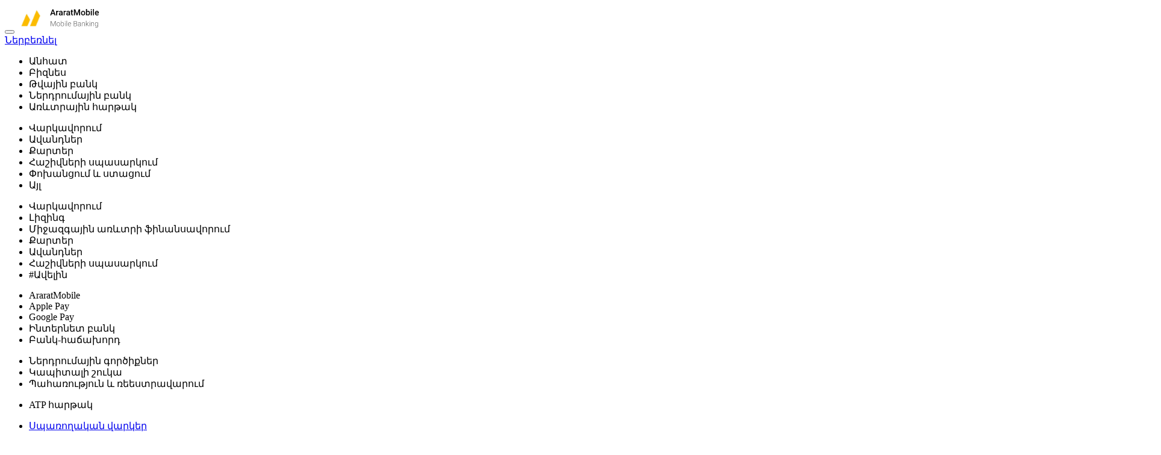

--- FILE ---
content_type: text/html; charset=UTF-8
request_url: https://www.araratbank.am/hy/arca-carder/24/
body_size: 18185
content:
<!DOCTYPE html>
<!--[if lte IE 1]>
##########################################################################
#
#                  _           _     _             _    _      _ _
#                 (_)         | |   | |           | |  | |    | (_)
#  _ __  _ __ ___  _  ___  ___| |_  | |__  _   _  | |__| | ___| |___  __
# | '_ \| '__/ _ \| |/ _ \/ __| __| | '_ \| | | | |  __  |/ _ \ | \ \/ /
# | |_) | | | (_) | |  __/ (__| |_  | |_) | |_| | | |  | |  __/ | |>  <
# | .__/|_|  \___/| |\___|\___|\__| |_.__/ \__, | |_|  |_|\___|_|_/_/\_\
# | |            _/ |                       __/ |
# |_|           |__/                       |___/
#
# URL: www.helix.am
#
##########################################################################
<![endif]-->
<html lang="hy">
<head>

        <!-- Global site tag (gtag.js) - Google Analytics -->
    <script async src="https://www.googletagmanager.com/gtag/js?id=UA-64259886-1"></script>
    <script>
        window.dataLayer = window.dataLayer || [];
        function gtag(){dataLayer.push(arguments);}
        gtag('js', new Date());
        gtag('config', 'UA-64259886-1');
        gtag('config', 'AW-794058366');
        gtag('event', 'conversion', {'send_to': 'AW-794058366/p-_gCOy6l9kCEP680foC'});
    </script>
    
    <meta charset="utf-8" />
    <meta name="viewport" content="width=device-width, initial-scale=1, maximum-scale=1, user-scalable=yes" />
    <meta name="description" content="Մագնիսական ժապավենով տեղական նվեր-քարտ։" />
    <meta name="keywords" content="" />
    <meta property="og:title" content="Megamall Gift Card" />
    <meta property="og:description" content="Մագնիսական ժապավենով տեղական նվեր-քարտ։" />
    <meta property="og:image" content="https://www.araratbank.am/images/card/1/17219874607027.png" />
    <meta property="og:type" content="website" />
    <meta name="format-detection" content="telephone=no" />
    <meta name="google-site-verification" content="d2TPCAwudqpwPJg9yDuU_75hnMBvZvFOV_qv5EO9ioo" />
        <meta name="yandex-verification" content="5dca9898b553088d" />
        <title>Megamall Gift Card - Arca քարտեր - Araratbank</title>
    <link rel="icon" href="https://www.araratbank.am/favicon.png?v=3" />
    <link rel="shortcut icon" href="https://www.araratbank.am/favicon.ico?v=3" />
    <link rel="stylesheet" href="/css/app.css?v=1764693847448-sprite68
" />
    <link rel="apple-touch-icon-precomposed" sizes="57x57" href="https://www.araratbank.am/img/apple-touch-icon-57x57-precomposed.png?v=2" />
    <link rel="apple-touch-icon-precomposed" sizes="72x72" href="https://www.araratbank.am/img/apple-touch-icon-72x72-precomposed.png?v=2" />
    <link rel="apple-touch-icon-precomposed" sizes="114x114" href="https://www.araratbank.am/img/apple-touch-icon-114x114-precomposed.png?v=2" />
    <script src="/js/top-libs.js?v=1764693847448-sprite68
"></script>
    <script>
        var $locSettings = {"trans":{"ararat.popup.success.title.add_list_contact_us_online_form":"\u0540\u0561\u0575\u057f\u0576 \u0568\u0576\u0564\u0578\u0582\u0576\u057e\u0561\u056e \u0567","ararat.popup.success.text.add_list_contact_us_online_form":"\u0540\u0561\u0580\u0563\u0565\u056c\u056b \u0570\u0561\u0573\u0561\u056d\u0578\u0580\u0564, \u0541\u0565\u0580 \u0570\u0561\u0575\u057f\u0568 \u0570\u0561\u057b\u0578\u0572\u0578\u0582\u0569\u0575\u0561\u0574\u0562 \u0578\u0582\u0572\u0561\u0580\u056f\u057e\u0565\u056c \u0567\u0589 \u0544\u0565\u0580 \u0574\u0561\u057d\u0576\u0561\u0563\u0565\u057f\u0576\u0565\u0580\u0568 \u056f\u057a\u0561\u057f\u0561\u057d\u056d\u0561\u0576\u0565\u0576 \u0541\u0565\u0566 \u0570\u0576\u0561\u0580\u0561\u057e\u0578\u0580\u056b\u0576\u057d \u057d\u0565\u0572\u0574 \u056a\u0561\u0574\u056f\u0565\u057f\u0578\u0582\u0574:","ararat.popup.success.title.add_list_meet_us_online_form":"\u0540\u0561\u0575\u057f\u0576 \u0568\u0576\u0564\u0578\u0582\u0576\u057e\u0561\u056e \u0567","ararat.popup.success.text.add_list_meet_us_online_form":"\u0540\u0561\u0580\u0563\u0565\u056c\u056b \u0570\u0561\u0573\u0561\u056d\u0578\u0580\u0564, \u0541\u0565\u0580 \u0570\u0561\u0575\u057f\u0568 \u0570\u0561\u057b\u0578\u0572\u0578\u0582\u0569\u0575\u0561\u0574\u0562 \u0578\u0582\u0572\u0561\u0580\u056f\u057e\u0565\u056c \u0567\u0589 \u0544\u0565\u0580 \u0574\u0561\u057d\u0576\u0561\u0563\u0565\u057f\u0576\u0565\u0580\u0568 \u056f\u057a\u0561\u057f\u0561\u057d\u056d\u0561\u0576\u0565\u0576 \u0541\u0565\u0566 \u0570\u0576\u0561\u0580\u0561\u057e\u0578\u0580\u056b\u0576\u057d \u057d\u0565\u0572\u0574 \u056a\u0561\u0574\u056f\u0565\u057f\u0578\u0582\u0574:","ararat.popup.success.title.add_list_contact_director_online_form":"\u0540\u0561\u0575\u057f\u0576 \u0568\u0576\u0564\u0578\u0582\u0576\u057e\u0561\u056e \u0567","ararat.popup.success.text.add_list_contact_director_online_form":"\u0540\u0561\u0580\u0563\u0565\u056c\u056b \u0570\u0561\u0573\u0561\u056d\u0578\u0580\u0564, \u0541\u0565\u0580 \u0570\u0561\u0575\u057f\u0568 \u0570\u0561\u057b\u0578\u0572\u0578\u0582\u0569\u0575\u0561\u0574\u0562 \u0578\u0582\u0572\u0561\u0580\u056f\u057e\u0565\u056c \u0567\u0589 \u0544\u0565\u0580 \u0574\u0561\u057d\u0576\u0561\u0563\u0565\u057f\u0576\u0565\u0580\u0568 \u056f\u057a\u0561\u057f\u0561\u057d\u056d\u0561\u0576\u0565\u0576 \u0541\u0565\u0566 \u0570\u0576\u0561\u0580\u0561\u057e\u0578\u0580\u056b\u0576\u057d \u057d\u0565\u0572\u0574 \u056a\u0561\u0574\u056f\u0565\u057f\u0578\u0582\u0574:","ararat.popup.success.title.add_list_quality_online_form":"\u0540\u0561\u0575\u057f\u0576 \u0568\u0576\u0564\u0578\u0582\u0576\u057e\u0561\u056e \u0567","ararat.popup.success.text.add_list_quality_online_form":"\u0540\u0561\u0580\u0563\u0565\u056c\u056b \u0570\u0561\u0573\u0561\u056d\u0578\u0580\u0564, \u0541\u0565\u0580 \u0570\u0561\u0575\u057f\u0568 \u0570\u0561\u057b\u0578\u0572\u0578\u0582\u0569\u0575\u0561\u0574\u0562 \u0578\u0582\u0572\u0561\u0580\u056f\u057e\u0565\u056c \u0567\u0589 \u0544\u0565\u0580 \u0574\u0561\u057d\u0576\u0561\u0563\u0565\u057f\u0576\u0565\u0580\u0568 \u056f\u057a\u0561\u057f\u0561\u057d\u056d\u0561\u0576\u0565\u0576 \u0541\u0565\u0566 \u0570\u0576\u0561\u0580\u0561\u057e\u0578\u0580\u056b\u0576\u057d \u057d\u0565\u0572\u0574 \u056a\u0561\u0574\u056f\u0565\u057f\u0578\u0582\u0574:","ararat.popup.success.title.subscribe_online_form":"\u0547\u0576\u0578\u0580\u0570\u0561\u056f\u0561\u056c\u0578\u0582\u0569\u0575\u0578\u0582\u0576","ararat.popup.success.text.subscribe_online_form":"\u0534\u0578\u0582\u0584 \u0570\u0561\u057b\u0578\u0572\u0578\u0582\u0569\u0575\u0561\u0574\u0562 \u0562\u0561\u056a\u0561\u0576\u0578\u0580\u0564\u0561\u0563\u0580\u057e\u0565\u056c \u0565\u0584 \u0576\u0578\u0580\u0578\u0582\u0569\u0575\u0578\u0582\u0576\u0576\u0565\u0580\u056b\u0576","ararat.popup.success.title.trading_online_form":"\u0541\u0565\u0580 \u0564\u056b\u0574\u0578\u0582\u0574\u0576 \u0568\u0576\u0564\u0578\u0582\u0576\u057e\u0561\u056e \u0567","ararat.popup.success.text.trading_online_form":"\u0544\u0565\u0580 \u0574\u0561\u057d\u0576\u0561\u0563\u0565\u057f\u0568 \u0541\u0565\u0566 \u0570\u0565\u057f \u056f\u0561\u057a \u056f\u0570\u0561\u057d\u057f\u0561\u057f\u056b 1 \u0561\u0577\u056d\u0561\u057f\u0561\u0576\u0584\u0561\u0575\u056b\u0576 \u0585\u0580\u057e\u0561 \u0568\u0576\u0569\u0561\u0581\u0584\u0578\u0582\u0574"}},
            $cLngCode = 'hy',
            $csrfToken = 'fAg4tXbFSUif00ekrdr7GHU46Kae6WxRLELukg9g',
            $sessionPopups = [];
                $cookieCards = []    </script>
        <!-- Yandex.Metrika counter -->
    <script type="text/javascript" >
        (function(m,e,t,r,i,k,a){m[i]=m[i]||function(){(m[i].a=m[i].a||[]).push(arguments)};
            m[i].l=1*new Date();k=e.createElement(t),a=e.getElementsByTagName(t)[0],k.async=1,k.src=r,a.parentNode.insertBefore(k,a)})
        (window, document, "script", "https://mc.yandex.ru/metrika/tag.js", "ym");
        ym(51957491, "init", {
            id:51957491,
            clickmap:true,
            trackLinks:true,
            accurateTrackBounce:true,
            webvisor:true
        });
    </script>
    <noscript><div><img src="https://mc.yandex.ru/watch/51957491" style="position:absolute; left:-9999px;" alt="" /></div></noscript>
    <!-- /Yandex.Metrika counter -->
    
</head>
<body class="hy">

    <header>
                    <div class="install-box a-center dn">
                <div class="install-box__left">
                    <button class="install-box__close-btn" type="button"></button>
                    <img src="/img/ararat-mobile-logo.svg" alt="header.mobile_app.img.alt.text">
                </div>

                <div class="install-box__right font-medium">
                    <a href="https://play.google.com/store/apps/details?id=am.araratbank.araratbankmobile&amp;hl=en&amp;gl=US" class="install-box__link dib font-medium fs12 trans-background" target="_blank">Ներբեռնել</a>
                </div>
            </div>
                <div class="top-box pr clear-fix">
            <a href="https://www.araratbank.am/hy/" class="logo db fl sprite pr"></a>

            <div class="menu pa">
                <ul class="menu__list df j-center">
                                                                                        <li class="menu__item">
                            <span id="17" class="menu__link menu__link--active db fs12 font-medium pr trans-color">Անհատ</span>
                        </li>
                                                                                            <li class="menu__item">
                            <span id="18" class="menu__link db fs12 font-medium pr trans-color">Բիզնես</span>
                        </li>
                                                                                            <li class="menu__item">
                            <span id="80" class="menu__link db fs12 font-medium pr trans-color">Թվային բանկ</span>
                        </li>
                                                                                            <li class="menu__item">
                            <span id="81" class="menu__link db fs12 font-medium pr trans-color">Ներդրումային բանկ</span>
                        </li>
                                                                                            <li class="menu__item">
                            <span id="359" class="menu__link db fs12 font-medium pr trans-color">Առևտրային հարթակ</span>
                        </li>
                                                            </ul>
            </div>

            <div class="top-box__right fr clear-fix">

                <div class="burger fr pr" data-class="additional-menu lock">
                    <div class="burger__line burger__line--1"></div>
                    <div class="burger__line burger__line--2"></div>
                    <div class="burger__line burger__line--3"></div>
                </div>
                <div class="top-box__notification-box fr pr">
                    <button class="top-box__notification-btn db" type="button">
                        <svg xmlns="http://www.w3.org/2000/svg" width="19" height="20" viewBox="0 0 19 20" fill="none">
                                                            <path fill-rule="evenodd" clip-rule="evenodd" d="M14.16 8.89067C14.6186 9.11092 15.1132 9.24643 15.62 9.29067V14.6707L17.57 16.6707V17.3007H0.5V16.6707L2.45 14.6707V8.67067C2.43641 7.23678 2.89373 5.83804 3.75179 4.68914C4.60986 3.54024 5.82123 2.70467 7.2 2.31067H7.37V1.84067C7.352 1.60579 7.38272 1.36972 7.46024 1.14727C7.53777 0.92482 7.66042 0.720786 7.8205 0.547965C7.98058 0.375143 8.17465 0.237262 8.39052 0.142968C8.6064 0.0486734 8.83943 0 9.075 0C9.31057 0 9.5436 0.0486734 9.75948 0.142968C9.97535 0.237262 10.1694 0.375143 10.3295 0.547965C10.4896 0.720786 10.6122 0.92482 10.6898 1.14727C10.7673 1.36972 10.798 1.60579 10.78 1.84067V2.36067H10.96C11.4726 2.52249 11.9631 2.74756 12.42 3.03067C12.1723 3.45095 11.9997 3.91116 11.91 4.39067C11.1363 3.86846 10.2349 3.56722 9.3027 3.51941C8.37052 3.4716 7.44296 3.67903 6.61994 4.11934C5.79692 4.55966 5.10962 5.21618 4.6321 6.01818C4.15457 6.82019 3.90491 7.73728 3.91 8.67067V15.7407H14.16V8.89067ZM10.1143 19.5816C9.80451 19.8492 9.40945 19.9976 9.0001 20C8.5971 19.9902 8.21053 19.8383 7.90863 19.5712C7.60673 19.304 7.40891 18.9388 7.3501 18.54H10.6901C10.6282 18.9447 10.4241 19.314 10.1143 19.5816Z" fill="black"/>
                                <path d="M19 5C19 5.59334 18.8241 6.17336 18.4944 6.66671C18.1648 7.16006 17.6962 7.54458 17.1481 7.77164C16.5999 7.9987 15.9967 8.05811 15.4147 7.94236C14.8328 7.8266 14.2982 7.54088 13.8787 7.12132C13.4591 6.70176 13.1734 6.16721 13.0576 5.58527C12.9419 5.00333 13.0013 4.40013 13.2284 3.85195C13.4554 3.30377 13.8399 2.83524 14.3333 2.50559C14.8266 2.17595 15.4067 2 16 2C16.7957 2 17.5587 2.31607 18.1213 2.87868C18.6839 3.44129 19 4.20435 19 5Z" fill="#EC5656"/>
                                                    </svg>
                    </button>
                </div>

                <div class="language-list fr pr clear-fix">
                    <button class="language-list__btn db fs14 font-medium sprite-b pr trans-color tu" type="button">ՀԱՅ</button>
                    <ul class="language-list__inner tc pa dn">
                                                    <li class="language-list__item">
                                <a class="language-list__link db fs14 font-medium tu arm" href="https://www.araratbank.am/hy/arca-carder/24/">ՀԱՅ</a>
                            </li>
                                                    <li class="language-list__item">
                                <a class="language-list__link db fs14 font-medium tu arl" href="https://www.araratbank.am/en/arca-cards/24/">ENG</a>
                            </li>
                                            </ul>
                </div>
                <a href="/hy/branches" class="top-box__link top-box__link--map db fs14 font-medium fr sprite-b pr">Քարտեզ</a>
                <a href="tel:+37410592323" class="top-box__link top-box__link--tel db font-medium fs16 fr sprite-b pr">+ 374 10 59 23 23</a>
            </div>
            <div class="top-box__notification-info-box scroller-block pa dn ">

            <ul class="top-box__notification-list">
                            <li class="top-box__notification-item">
                                        <a href="https://www.araratbank.am/hy/ծանուցումներ/աշխատանքային գրաֆիկ/65/" class="top-box__notification-item-link">
                        <span class="top-box__notification-title font-medium db">Տոնական օրերի աշխատանքային գրաֆիկ</span>
                        <span class="top-box__notification-date db">30.12.2025 15:51:23</span>
                    </a>
                                    </li>
                            <li class="top-box__notification-item">
                                        <a href="https://www.araratbank.am/hy/ծանուցումներ/աշխատանքային գրաֆիկ/64/" class="top-box__notification-item-link">
                        <span class="top-box__notification-title font-medium db">Դեկտեմբերի 30-ի աշխատանքային գրաֆիկ</span>
                        <span class="top-box__notification-date db">30.12.2025 13:49:25</span>
                    </a>
                                    </li>
                            <li class="top-box__notification-item">
                                        <a href="https://www.araratbank.am/hy/ծանուցումներ/աշխատանքային գրաֆիկ/63/" class="top-box__notification-item-link">
                        <span class="top-box__notification-title font-medium db">Կենտրոն մասնաճյուղի դեկտեմբերի 27-ի աշխատանքային գրաֆիկ</span>
                        <span class="top-box__notification-date db">26.12.2025 09:44:32</span>
                    </a>
                                    </li>
                            <li class="top-box__notification-item">
                                        <a href="https://www.araratbank.am/hy/ծանուցումներ/աշխատանքային գրաֆիկ/62/" class="top-box__notification-item-link">
                        <span class="top-box__notification-title font-medium db">Նոր Արեշ մասնաճյուղի աշխատանքային գրաֆիկի փոփոխություն</span>
                        <span class="top-box__notification-date db">05.12.2025 17:55:01</span>
                    </a>
                                    </li>
                            <li class="top-box__notification-item">
                                        <a href="https://www.araratbank.am/hy/ծանուցումներ/Զգուշացե՛ք քարտային խարդախություններից/61/" class="top-box__notification-item-link">
                        <span class="top-box__notification-title font-medium db">Զգուշացե՛ք քարտային խարդախություններից</span>
                        <span class="top-box__notification-date db">01.08.2025 09:37:01</span>
                    </a>
                                    </li>
                    </ul>

        <a class="top-box__notification-link fs14 font-medium df a-center j-end sprite-a pr" href="https://www.araratbank.am/hy/ծանուցումներ/">ավելին</a>
    </div>
        </div>

        <div class="top-second-box clear-fix pr">

            <div class="search-box fl pr">
                <button class="search-box__icon sprite toggle-search" type="button"></button>
            </div>

            <form action="https://www.araratbank.am/hy/search/" method="get" class="autocomplete-form dn">

                <div class="autocomplete-form__box pr">

                    <input class="autocomplete-form__text-field fs14" type="text" name="q" placeholder="Որոնել այստեղ" />
                    <button class="autocomplete-form__close-button sprite toggle-search" type="button"></button>
                    <input class="autocomplete-form__button sprite" type="submit" value="" />

                    
                </div>

            </form>

            <nav>
                                                                        <div id="second-level-17" class="top-second-box__list ">
                        <ul class="second-list df j-center pa">
                                                                                            <li class="second-list__item">
                                    <span class="second-list__link db font-medium pr select-none">Վարկավորում</span>
                                    <div class="second-list__sub-box scroller-block">
    <div class="second-list__sub-top-part">
        <div class="center">

                                            <ul class="second-list__sub-list ver-top-box">
                    <li class="second-list__sub-item second-list__sub-item--title">
                        <a href="https://www.araratbank.am/hy/sparoxakan-varker/" class="second-list__sub-link db font-medium">Սպառողական վարկեր</a>
                    </li>
                                                                                                                        <li class="second-list__sub-item">

                                                                    <a href="https://www.araratbank.am/hy/sparoxakan-varker/267/" class="second-list__sub-link db fs14 font-medium"> AraratFix
                                         <span class="second-list__sub-new-one fs12 dib font-medium">Նոր</span>
                                                                            </a>
                                
                            </li>
                                                                                <li class="second-list__sub-item">

                                                                    <a href="https://www.araratbank.am/hy/sparoxakan-varker/42/" class="second-list__sub-link db fs14 font-medium"> Արագ վարկ
                                                                            </a>
                                
                            </li>
                                                                                <li class="second-list__sub-item">

                                                                    <a href="https://www.araratbank.am/hy/sparoxakan-varker/5/" class="second-list__sub-link db fs14 font-medium"> Անշարժ գույքի գրավով վարկ
                                                                            </a>
                                
                            </li>
                                                                                <li class="second-list__sub-item">

                                                                    <a href="https://www.araratbank.am/hy/sparoxakan-varker/39/" class="second-list__sub-link db fs14 font-medium"> Ավտովարկ
                                                                            </a>
                                
                            </li>
                                                                                <li class="second-list__sub-item">

                                                                    <a href="https://www.araratbank.am/hy/sparoxakan-varker/41/" class="second-list__sub-link db fs14 font-medium"> Ուսանողական վարկ
                                                                            </a>
                                
                            </li>
                                                                                <li class="second-list__sub-item">

                                                                    <a href="https://www.araratbank.am/hy/sparoxakan-varker/6/" class="second-list__sub-link db fs14 font-medium"> Ոսկու գրավով վարկ
                                                                            </a>
                                
                            </li>
                                                                                </ul><ul class="second-list__sub-list ver-top-box">
                    <li class="second-list__sub-item second-list__sub-item--title">
                        <a href="https://www.araratbank.am/hy/overdraft/" class="second-list__sub-link db font-medium">Օվերդրաֆտներ</a>
                    </li>
                                                                                                                        <li class="second-list__sub-item">

                                                                    <a href="https://www.araratbank.am/hy/overdraft/23/" class="second-list__sub-link db fs14 font-medium"> Բանկի քարտերով օվերդրաֆտ
                                                                            </a>
                                
                            </li>
                                                                                <li class="second-list__sub-item">

                                                                    <a href="https://www.araratbank.am/hy/overdraft/18/" class="second-list__sub-link db fs14 font-medium"> Ավանդի գրավով օվերդրաֆտ
                                                                            </a>
                                
                            </li>
                                                                                <li class="second-list__sub-item">

                                                                    <a href="https://www.araratbank.am/hy/overdraft/22/" class="second-list__sub-link db fs14 font-medium"> Պարտատոմսերի գրավով օվերդրաֆտ
                                                                            </a>
                                
                            </li>
                                                                                <li class="second-list__sub-item">

                                                                    <a href="https://www.araratbank.am/hy/overdraft/136/" class="second-list__sub-link db fs14 font-medium"> Օվերդրաֆտ ՏՏ և բժշկական ոլորտի մասնագետներին
                                                                            </a>
                                
                            </li>
                                                                                <li class="second-list__sub-item">

                                                                    <a href="https://www.araratbank.am/hy/overdraft/167/" class="second-list__sub-link db fs14 font-medium"> Օվերդրաֆտ Diners Club Super Premium քարտերով
                                                                            </a>
                                
                            </li>
                                                                                <li class="second-list__sub-item">

                                                                    <a href="https://www.araratbank.am/hy/overdraft/218/" class="second-list__sub-link db fs14 font-medium"> Օվերդրաֆտ MasterCard Gold քարտերով
                                                                            </a>
                                
                            </li>
                                                                                                                    <li class="second-list__sub-item">
                            <a href="https://www.araratbank.am/hy/overdraft/" class="second-list__sub-link second-list__sub-link--see-more ver-top-box fs12 font-medium pr">Տեսնել ավելին</a>
                        </li>
                                    </ul><ul class="second-list__sub-list ver-top-box">
                    <li class="second-list__sub-item second-list__sub-item--title">
                        <a href="https://www.araratbank.am/hy/hipoteqayin-varker/" class="second-list__sub-link db font-medium">Հիփոթեքային վարկեր</a>
                    </li>
                                                                                                                        <li class="second-list__sub-item">

                                                                    <a href="https://www.araratbank.am/hy/hipoteqayin-varker/270/" class="second-list__sub-link db fs14 font-medium"> Հիփոթեքային վարկերի տեղափոխում․ Արի մեզ մոտ
                                         <span class="second-list__sub-new-one fs12 dib font-medium">Ակցիա</span>                                    </a>
                                
                            </li>
                                                                                <li class="second-list__sub-item">

                                                                    <a href="https://www.araratbank.am/hy/hipoteqayin-varker/249/" class="second-list__sub-link db fs14 font-medium"> Չփաստաթղթավորված եկամուտների վերլուծությամբ անշարժ գույքի ձեռքբերում
                                                                            </a>
                                
                            </li>
                                                                                <li class="second-list__sub-item">

                                                                    <a href="https://www.araratbank.am/hy/hipoteqayin-varker/149/" class="second-list__sub-link db fs14 font-medium"> Բանկի կողմից կառուցապատման նպատակով տրամադրվող հիփոթեքային վարկեր
                                                                            </a>
                                
                            </li>
                                                                                <li class="second-list__sub-item">

                                                                    <a href="https://www.araratbank.am/hy/hipoteqayin-varker/29/" class="second-list__sub-link db fs14 font-medium"> Անմիջապես կառուցապատողից բնակարանների ձեռքբերում
                                                                            </a>
                                
                            </li>
                                                                                <li class="second-list__sub-item">

                                                                    <a href="https://www.araratbank.am/hy/hipoteqayin-varker/24/" class="second-list__sub-link db fs14 font-medium"> Բնակելի անշարժ գույքի ձեռքբերման նպատակով հիփոթեքային վարկեր
                                                                            </a>
                                
                            </li>
                                                                                <li class="second-list__sub-item">

                                                                    <a href="https://www.araratbank.am/hy/hipoteqayin-varker/27/" class="second-list__sub-link db fs14 font-medium"> Երիտասարդ ընտանիքին մատչելի բնակարան՝ բնակելի անշարժի գույքի ձեռքբերման նպատակով
                                                                            </a>
                                
                            </li>
                                                                                                                    <li class="second-list__sub-item">
                            <a href="https://www.araratbank.am/hy/hipoteqayin-varker/" class="second-list__sub-link second-list__sub-link--see-more ver-top-box fs12 font-medium pr">Տեսնել ավելին</a>
                        </li>
                                    </ul><ul class="second-list__sub-list ver-top-box">
                    <li class="second-list__sub-item second-list__sub-item--title">
                        <a href="https://www.araratbank.am/hy/gyuxatntesakan-vark/" class="second-list__sub-link db font-medium">Գյուղատնտեսական վարկեր</a>
                    </li>
                                                                                                                        <li class="second-list__sub-item">

                                                                    <a href="https://www.araratbank.am/hy/gyuxatntesakan-vark/265/" class="second-list__sub-link db fs14 font-medium"> Գյուղատնտեսական վարկ  cashback-ով` ֆինանսավորվող ԵՄ-ի կողմից
                                         <span class="second-list__sub-new-one fs12 dib font-medium">Նոր</span>
                                                                            </a>
                                
                            </li>
                                                                                <li class="second-list__sub-item">

                                                                    <a href="https://www.araratbank.am/hy/gyuxatntesakan-vark/251/" class="second-list__sub-link db fs14 font-medium"> Անգրավ գյուղատնտեսական վարկ
                                                                            </a>
                                
                            </li>
                                                                                <li class="second-list__sub-item">

                                                                    <a href="https://www.araratbank.am/hy/gyuxatntesakan-vark/250/" class="second-list__sub-link db fs14 font-medium"> Գյուղատնտեսական օվերդրաֆտ
                                                                            </a>
                                
                            </li>
                                                                                <li class="second-list__sub-item">

                                                                    <a href="https://www.araratbank.am/hy/gyuxatntesakan-vark/235/" class="second-list__sub-link db fs14 font-medium"> Easygoing գյուղատնտեսական վարկ
                                                                            </a>
                                
                            </li>
                                                                                <li class="second-list__sub-item">

                                                                    <a href="https://www.araratbank.am/hy/gyuxatntesakan-vark/210/" class="second-list__sub-link db fs14 font-medium"> Գյուղվարկ մինչև 500 մլն ՀՀ դրամ կամ համարժեք արտարժույթ
                                                                            </a>
                                
                            </li>
                                                                                </ul><div class="second-list__sub-separator"></div>            
        </div>
    </div>
            <ul class="second-list__sub-additional-list center">
            <li class="second-list__sub-additional-item ver-top-box">
                <a href="/hy/FAQ/" class="second-list__sub-additional-link db fs14 pr font-medium trans-background">
                                            <img class="second-list__img" src="https://www.araratbank.am/images/menu/1/16016325395988.jpeg" alt="Հաճախ տրվող հարցեր" />
                                        Հաճախ տրվող հարցեր
                </a>
            </li>        </ul>
    </div>

                                </li>
                                                                                            <li class="second-list__item">
                                    <span class="second-list__link db font-medium pr select-none">Ավանդներ</span>
                                    <div class="second-list__sub-box scroller-block">
    <div class="second-list__sub-top-part">
        <div class="center">

                                            <ul class="second-list__sub-list ver-top-box">
                    <li class="second-list__sub-item second-list__sub-item--title">
                        <a href="https://www.araratbank.am/hy/avandner/" class="second-list__sub-link db font-medium">Ավանդներ</a>
                    </li>
                                                                                                                        <li class="second-list__sub-item">

                                                                    <a href="https://www.araratbank.am/hy/avandner/207/" class="second-list__sub-link db fs14 font-medium"> Արարատ-Կոմֆորտ
                                                                            </a>
                                
                            </li>
                                                                                <li class="second-list__sub-item">

                                                                    <a href="https://www.araratbank.am/hy/avandner/46/" class="second-list__sub-link db fs14 font-medium"> Ժամկետային ավանդ
                                                                            </a>
                                
                            </li>
                                                                                <li class="second-list__sub-item">

                                                                    <a href="https://www.araratbank.am/hy/avandner/47/" class="second-list__sub-link db fs14 font-medium"> Կուտակային
                                                                            </a>
                                
                            </li>
                                                                                <li class="second-list__sub-item">

                                                                    <a href="https://www.araratbank.am/hy/avandner/48/" class="second-list__sub-link db fs14 font-medium"> Մանկական
                                                                            </a>
                                
                            </li>
                                                                                </ul>            
        </div>
    </div>
            <ul class="second-list__sub-additional-list center">
            <li class="second-list__sub-additional-item ver-top-box">
                <a href="https://www.araratbank.am/hy/FAQ/" class="second-list__sub-additional-link db fs14 pr font-medium trans-background">
                                            <img class="second-list__img" src="https://www.araratbank.am/images/menu/1/16016325740684.jpeg" alt="Հաճախ տրվող հարցեր" />
                                        Հաճախ տրվող հարցեր
                </a>
            </li>        </ul>
    </div>

                                </li>
                                                                                            <li class="second-list__item">
                                    <span class="second-list__link second-list__link--active db font-medium pr select-none">Քարտեր</span>
                                    <div class="second-list__sub-box scroller-block">
    <div class="second-list__sub-top-part">
        <div class="center">

                                            <ul class="second-list__sub-list ver-top-box">
                    <li class="second-list__sub-item second-list__sub-item--title">
                        <a href="https://www.araratbank.am/hy/arca-carder/" class="second-list__sub-link db font-medium second-list__sub-item--active">Arca քարտեր</a>
                    </li>
                                                                                                                        <li class="second-list__sub-item">

                                                                    <a href="https://www.araratbank.am/hy/arca-carder/32/" class="second-list__sub-link db fs14 font-medium"> Arca Gold
                                                                            </a>
                                
                            </li>
                                                                                <li class="second-list__sub-item">

                                                                    <a href="https://www.araratbank.am/hy/arca-carder/31/" class="second-list__sub-link db fs14 font-medium"> Arca Classic
                                                                            </a>
                                
                            </li>
                                                                                <li class="second-list__sub-item">

                                                                    <a href="https://www.araratbank.am/hy/arca-carder/30/" class="second-list__sub-link db fs14 font-medium"> Arca Moneytun
                                                                            </a>
                                
                            </li>
                                                                                <li class="second-list__sub-item">

                                                                    <a href="https://www.araratbank.am/hy/arca-carder/5/" class="second-list__sub-link db fs14 font-medium"> Arca կենսաթոշակային
                                                                            </a>
                                
                            </li>
                                                                                <li class="second-list__sub-item">

                                                                    <a href="https://www.araratbank.am/hy/arca-carder/8/" class="second-list__sub-link db fs14 font-medium"> Arca մանկան
                                                                            </a>
                                
                            </li>
                                                                                <li class="second-list__sub-item">

                                                                    <a href="https://www.araratbank.am/hy/arca-carder/6/" class="second-list__sub-link db fs14 font-medium"> Arca Gift
                                                                            </a>
                                
                            </li>
                                                                                                                    <li class="second-list__sub-item">
                            <a href="https://www.araratbank.am/hy/arca-carder/" class="second-list__sub-link second-list__sub-link--see-more ver-top-box fs12 font-medium pr">Տեսնել ավելին</a>
                        </li>
                                    </ul><ul class="second-list__sub-list ver-top-box">
                    <li class="second-list__sub-item second-list__sub-item--title">
                        <a href="https://www.araratbank.am/hy/visa-carder/" class="second-list__sub-link db font-medium">Visa քարտեր</a>
                    </li>
                                                                                                                        <li class="second-list__sub-item">

                                                                    <a href="https://www.araratbank.am/hy/visa-carder/27/" class="second-list__sub-link db fs14 font-medium"> Visa Digital
                                                                            </a>
                                
                            </li>
                                                                                <li class="second-list__sub-item">

                                                                    <a href="https://www.araratbank.am/hy/visa-carder/13/" class="second-list__sub-link db fs14 font-medium"> Visa Classic
                                                                            </a>
                                
                            </li>
                                                                                <li class="second-list__sub-item">

                                                                    <a href="https://www.araratbank.am/hy/visa-carder/14/" class="second-list__sub-link db fs14 font-medium"> Visa Gold
                                                                            </a>
                                
                            </li>
                                                                                <li class="second-list__sub-item">

                                                                    <a href="https://www.araratbank.am/hy/visa-carder/15/" class="second-list__sub-link db fs14 font-medium"> Visa Infinite
                                                                            </a>
                                
                            </li>
                                                                                </ul><ul class="second-list__sub-list ver-top-box">
                    <li class="second-list__sub-item second-list__sub-item--title">
                        <a href="https://www.araratbank.am/hy/master-carder/" class="second-list__sub-link db font-medium">Mastercard քարտեր</a>
                    </li>
                                                                                                                        <li class="second-list__sub-item">

                                                                    <a href="https://www.araratbank.am/hy/master-carder/33/" class="second-list__sub-link db fs14 font-medium"> Mastercard World Travel
                                         <span class="second-list__sub-new-one fs12 dib font-medium">Նոր</span>
                                                                            </a>
                                
                            </li>
                                                                                <li class="second-list__sub-item">

                                                                    <a href="https://www.araratbank.am/hy/master-carder/29/" class="second-list__sub-link db fs14 font-medium"> Mastercard Digital
                                                                            </a>
                                
                            </li>
                                                                                <li class="second-list__sub-item">

                                                                    <a href="https://www.araratbank.am/hy/master-carder/10/" class="second-list__sub-link db fs14 font-medium"> Mastercard Standard
                                                                            </a>
                                
                            </li>
                                                                                <li class="second-list__sub-item">

                                                                    <a href="https://www.araratbank.am/hy/master-carder/11/" class="second-list__sub-link db fs14 font-medium"> Mastercard Gold
                                                                            </a>
                                
                            </li>
                                                                                </ul><ul class="second-list__sub-list ver-top-box">
                    <li class="second-list__sub-item second-list__sub-item--title">
                        <a href="https://www.araratbank.am/hy/diners-carder/" class="second-list__sub-link db font-medium">Diners քարտեր</a>
                    </li>
                                                                                                                        <li class="second-list__sub-item">

                                                                    <a href="https://www.araratbank.am/hy/diners-carder/17/" class="second-list__sub-link db fs14 font-medium"> Diners Club Young Professional
                                                                            </a>
                                
                            </li>
                                                                                <li class="second-list__sub-item">

                                                                    <a href="https://www.araratbank.am/hy/diners-carder/16/" class="second-list__sub-link db fs14 font-medium"> Diners Club Super Premium
                                                                            </a>
                                
                            </li>
                                                                                </ul><div class="second-list__sub-separator"></div>            
        </div>
    </div>
            <ul class="second-list__sub-additional-list center">
            <li class="second-list__sub-additional-item ver-top-box">
                <a href="https://www.araratbank.am/hy/card-uxecuyc/" class="second-list__sub-additional-link db fs14 pr font-medium trans-background">
                                            <img class="second-list__img" src="https://www.araratbank.am/images/menu/1/16016323930049.jpeg" alt="Քարտերի անվտանգության ուղեցույց" />
                                        Քարտերի անվտանգության ուղեցույց
                </a>
            </li>        </ul>
    </div>

                                </li>
                                                                                            <li class="second-list__item">
                                    <span class="second-list__link db font-medium pr select-none">Հաշիվների սպասարկում</span>
                                    <div class="second-list__sub-box scroller-block">
    <div class="second-list__sub-top-part">
        <div class="center">

                                            <ul class="second-list__sub-list ver-top-box">
                    <li class="second-list__sub-item second-list__sub-item--title">
                        <a href="https://www.araratbank.am/hy/hashivneri-spasarkum/43/" class="second-list__sub-link db font-medium">Բանկային հաշիվների սպասարկում</a>
                    </li>
                                                                            </ul><ul class="second-list__sub-list ver-top-box">
                    <li class="second-list__sub-item second-list__sub-item--title">
                        <a href="https://www.araratbank.am/hy/hashivneri-spasarkum/44/" class="second-list__sub-link db font-medium">Էսքրոու հաշիվ</a>
                    </li>
                                                                            </ul><ul class="second-list__sub-list ver-top-box">
                    <li class="second-list__sub-item second-list__sub-item--title">
                        <a href="https://www.araratbank.am/hy/hashivneri-spasarkum/49/" class="second-list__sub-link db font-medium">Առարկայազուրկ մետաղական հաշիվներ</a>
                    </li>
                                                                            </ul><ul class="second-list__sub-list ver-top-box">
                    <li class="second-list__sub-item second-list__sub-item--title">
                        <a href="https://www.araratbank.am/hy/hashivneri-spasarkum/52/" class="second-list__sub-link db font-medium">Սոցիալական փաթեթի հաշիվներ</a>
                    </li>
                                                                            </ul><div class="second-list__sub-separator"></div>            
        </div>
    </div>
    </div>

                                </li>
                                                                                            <li class="second-list__item">
                                    <span class="second-list__link db font-medium pr select-none">Փոխանցում և ստացում</span>
                                    <div class="second-list__sub-box scroller-block">
    <div class="second-list__sub-top-part">
        <div class="center">

                                            <ul class="second-list__sub-list ver-top-box">
                    <li class="second-list__sub-item second-list__sub-item--title">
                        <a href="https://www.araratbank.am/hy/arag-dramakan-pokhancumner/" class="second-list__sub-link db font-medium">Արագ դրամական փոխանցումներ/ստացումներ</a>
                    </li>
                                                                                                                        <li class="second-list__sub-item">

                                                                    <a href="https://www.araratbank.am/hy/arag-dramakan-pokhancumner/262/" class="second-list__sub-link db fs14 font-medium"> UBPAY
                                         <span class="second-list__sub-new-one fs12 dib font-medium">Նոր</span>
                                                                            </a>
                                
                            </li>
                                                                                <li class="second-list__sub-item">

                                                                    <a href="https://www.araratbank.am/hy/arag-dramakan-pokhancumner/132/" class="second-list__sub-link db fs14 font-medium"> Ria Money Transfer
                                         <span class="second-list__sub-new-one fs12 dib font-medium">Ակցիա</span>                                    </a>
                                
                            </li>
                                                                                <li class="second-list__sub-item">

                                                                    <a href="https://www.araratbank.am/hy/arag-dramakan-pokhancumner/131/" class="second-list__sub-link db fs14 font-medium"> Intel Express
                                                                            </a>
                                
                            </li>
                                                                                <li class="second-list__sub-item">

                                                                    <a href="https://www.araratbank.am/hy/arag-dramakan-pokhancumner/127/" class="second-list__sub-link db fs14 font-medium"> MoneyGram
                                                                            </a>
                                
                            </li>
                                                                                <li class="second-list__sub-item">

                                                                    <a href="https://www.araratbank.am/hy/arag-dramakan-pokhancumner/134/" class="second-list__sub-link db fs14 font-medium"> Moneytun
                                                                            </a>
                                
                            </li>
                                                                                <li class="second-list__sub-item">

                                                                    <a href="https://www.araratbank.am/hy/arag-dramakan-pokhancumner/138/" class="second-list__sub-link db fs14 font-medium"> Ի՞նչ է անհրաժեշտ իմանալ արագ դրամական փոխանցումներ իրականացնելիս
                                                                            </a>
                                
                            </li>
                                                                                <li class="second-list__sub-item">

                                                                    <a href="https://www.araratbank.am/hy/arag-dramakan-pokhancumner/139/" class="second-list__sub-link db fs14 font-medium"> Արագ դրամական փոխանցումների առցանց (օնլայն) ստացում
                                                                            </a>
                                
                            </li>
                                                                                </ul><ul class="second-list__sub-list ver-top-box">
                    <li class="second-list__sub-item second-list__sub-item--title">
                        <a href="https://www.araratbank.am/hy/pokhancumner/" class="second-list__sub-link db font-medium">Փոխանցումներ</a>
                    </li>
                                                                                                                        <li class="second-list__sub-item">

                                                                    <a href="https://www.araratbank.am/hy/pokhancumner/268/" class="second-list__sub-link db fs14 font-medium"> ArcaPay. Փոխանցում հեռախոսահամարով
                                         <span class="second-list__sub-new-one fs12 dib font-medium">Նոր</span>
                                                                            </a>
                                
                            </li>
                                                                                <li class="second-list__sub-item">

                                                                    <a href="https://www.araratbank.am/hy/pokhancumner/254/" class="second-list__sub-link db fs14 font-medium"> MoneySend փոխանցումներ
                                         <span class="second-list__sub-new-one fs12 dib font-medium">Նոր</span>
                                                                            </a>
                                
                            </li>
                                                                                <li class="second-list__sub-item">

                                                                    <a href="https://www.araratbank.am/hy/pokhancumner/102/" class="second-list__sub-link db fs14 font-medium"> SWIFT փոխանցում
                                                                            </a>
                                
                            </li>
                                                                                <li class="second-list__sub-item">

                                                                    <a href="https://www.araratbank.am/hy/pokhancumner/244/" class="second-list__sub-link db fs14 font-medium"> Flight փոխանցում
                                                                            </a>
                                
                            </li>
                                                                                <li class="second-list__sub-item">

                                                                    <a href="https://www.araratbank.am/hy/pokhancumner/243/" class="second-list__sub-link db fs14 font-medium"> Visa Direct փոխանցում
                                                                            </a>
                                
                            </li>
                                                                                <li class="second-list__sub-item">

                                                                    <a href="https://www.araratbank.am/hy/pokhancumner/239/" class="second-list__sub-link db fs14 font-medium"> To card փոխանցում
                                                                            </a>
                                
                            </li>
                                                                                </ul><ul class="second-list__sub-list ver-top-box">
                    <li class="second-list__sub-item second-list__sub-item--title">
                        <a href="https://www.araratbank.am/hy/ստացում/" class="second-list__sub-link db font-medium">Ստացում</a>
                    </li>
                                                                                                                        <li class="second-list__sub-item">

                                                                    <a href="https://www.araratbank.am/hy/ստացում/261/" class="second-list__sub-link db fs14 font-medium"> Golden Money համակարգով ուղարկված գումարի ստացում
                                         <span class="second-list__sub-new-one fs12 dib font-medium">Նոր</span>
                                                                            </a>
                                
                            </li>
                                                                                <li class="second-list__sub-item">

                                                                    <a href="https://www.araratbank.am/hy/ստացում/253/" class="second-list__sub-link db fs14 font-medium"> Moneytun համակարգով փոխանցման ստացում ՌԴ-ից
                                                                            </a>
                                
                            </li>
                                                                                <li class="second-list__sub-item">

                                                                    <a href="https://www.araratbank.am/hy/ստացում/237/" class="second-list__sub-link db fs14 font-medium"> Фора-Онлайн  հավելվածով հաշիվների  համալրումներ հեռախոսահամարով  &laquo;МИГ&raquo;
                                                                            </a>
                                
                            </li>
                                                                                </ul>            
        </div>
    </div>
            <ul class="second-list__sub-additional-list center">
            <li class="second-list__sub-additional-item ver-top-box">
                <a href="/hy/FAQ/" class="second-list__sub-additional-link db fs14 pr font-medium trans-background">
                                            <img class="second-list__img" src="https://www.araratbank.am/images/menu/1/16016327205325.jpeg" alt="Հաճախ տրվող հարցեր" />
                                        Հաճախ տրվող հարցեր
                </a>
            </li><li class="second-list__sub-additional-item ver-top-box">
                <a href="https://www.araratbank.am/hy/arag-dramakan-pokhancumner/132/" class="second-list__sub-additional-link db fs14 pr font-medium trans-background">
                                            <img class="second-list__img" src="https://www.araratbank.am/images/menu/1/16016327537159.jpeg" alt="Հատուկ առաջարկներ" />
                                        Հատուկ առաջարկներ
                </a>
            </li>        </ul>
    </div>

                                </li>
                                                                                            <li class="second-list__item">
                                    <span class="second-list__link db font-medium pr select-none">Այլ</span>
                                    <div class="second-list__sub-box scroller-block">
    <div class="second-list__sub-top-part">
        <div class="center">

                                            <ul class="second-list__sub-list ver-top-box">
                    <li class="second-list__sub-item second-list__sub-item--title">
                        <a href="https://www.araratbank.am/hy/այլ/230/" class="second-list__sub-link db font-medium">POS տերմինալներով բանկային ծառայությունների անկանխիկ վճարների ընդունում</a>
                    </li>
                                                                            </ul><ul class="second-list__sub-list ver-top-box">
                    <li class="second-list__sub-item second-list__sub-item--title">
                        <a href="https://www.araratbank.am/hy/այլ/50/" class="second-list__sub-link db font-medium">Ոսկու ստանդարտացված ձուլակտորներ</a>
                    </li>
                                                                            </ul><ul class="second-list__sub-list ver-top-box">
                    <li class="second-list__sub-item second-list__sub-item--title">
                        <a href="https://www.araratbank.am/hy/այլ/3/" class="second-list__sub-link db font-medium">Անհատական պահատեղեր</a>
                    </li>
                                                                            </ul><ul class="second-list__sub-list ver-top-box">
                    <li class="second-list__sub-item second-list__sub-item--title">
                        <a href="https://www.araratbank.am/hy/այլ/103/" class="second-list__sub-link db font-medium">Պետական ծառայությունների մատուցման միասնական ծրագիր</a>
                    </li>
                                                                            </ul><div class="second-list__sub-separator"></div><ul class="second-list__sub-list ver-top-box">
                    <li class="second-list__sub-item second-list__sub-item--title">
                        <a href="https://www.araratbank.am/hy/այլ/228/" class="second-list__sub-link db font-medium">Կանխիկով գործառնություններ</a>
                    </li>
                                                                            </ul>            
        </div>
    </div>
    </div>

                                </li>
                                                    </ul>
                    </div>
                                                                            <div id="second-level-18" class="top-second-box__list  dn ">
                        <ul class="second-list df j-center pa">
                                                                                            <li class="second-list__item">
                                    <span class="second-list__link db font-medium pr select-none">Վարկավորում</span>
                                    <div class="second-list__sub-box scroller-block">
    <div class="second-list__sub-top-part">
        <div class="center">

                                            <ul class="second-list__sub-list ver-top-box">
                    <li class="second-list__sub-item second-list__sub-item--title">
                        <a href="https://www.araratbank.am/hy/business-varker/" class="second-list__sub-link db font-medium">Բիզնես վարկեր</a>
                    </li>
                                                                                                                        <li class="second-list__sub-item">

                                                                    <a href="https://www.araratbank.am/hy/business-varker/263/" class="second-list__sub-link db fs14 font-medium"> Բիզնես վարկ cashback-ով` ֆինանսավորվող ԵՄ-ի կողմից
                                         <span class="second-list__sub-new-one fs12 dib font-medium">Նոր</span>
                                                                            </a>
                                
                            </li>
                                                                                <li class="second-list__sub-item">

                                                                    <a href="https://www.araratbank.am/hy/business-varker/248/" class="second-list__sub-link db fs14 font-medium"> Անգրավ բիզնես վարկ
                                                                            </a>
                                
                            </li>
                                                                                <li class="second-list__sub-item">

                                                                    <a href="https://www.araratbank.am/hy/business-varker/225/" class="second-list__sub-link db fs14 font-medium"> Easygoing բիզնես վարկ
                                                                            </a>
                                
                            </li>
                                                                                <li class="second-list__sub-item">

                                                                    <a href="https://www.araratbank.am/hy/business-varker/85/" class="second-list__sub-link db fs14 font-medium"> Բիզնես վարկ ՄՓՄՁ-ներին
                                                                            </a>
                                
                            </li>
                                                                                <li class="second-list__sub-item">

                                                                    <a href="https://www.araratbank.am/hy/business-varker/94/" class="second-list__sub-link db fs14 font-medium"> Առևտրի ֆինանսավորման վարկ
                                                                            </a>
                                
                            </li>
                                                                                </ul><ul class="second-list__sub-list ver-top-box">
                    <li class="second-list__sub-item second-list__sub-item--title">
                        <a href="https://www.araratbank.am/hy/gyuxatntesakan-varker/" class="second-list__sub-link db font-medium">Գյուղատնտեսական վարկեր</a>
                    </li>
                                                                                                                        <li class="second-list__sub-item">

                                                                    <a href="https://www.araratbank.am/hy/gyuxatntesakan-varker/266/" class="second-list__sub-link db fs14 font-medium"> Գյուղատնտեսական վարկ  cashback-ով ` ֆինանսավորվող ԵՄ-ի կողմից
                                         <span class="second-list__sub-new-one fs12 dib font-medium">Նոր</span>
                                                                            </a>
                                
                            </li>
                                                                                <li class="second-list__sub-item">

                                                                    <a href="https://www.araratbank.am/hy/gyuxatntesakan-varker/227/" class="second-list__sub-link db fs14 font-medium"> Easygoing գյուղատնտեսական վարկ
                                                                            </a>
                                
                            </li>
                                                                                <li class="second-list__sub-item">

                                                                    <a href="https://www.araratbank.am/hy/gyuxatntesakan-varker/74/" class="second-list__sub-link db fs14 font-medium"> Գյուղվարկ մինչև 500 մլն ՀՀ դրամ կամ համարժեք արտարժույթ
                                                                            </a>
                                
                            </li>
                                                                                </ul>            
        </div>
    </div>
    </div>

                                </li>
                                                                                            <li class="second-list__item">
                                    <span class="second-list__link db font-medium pr select-none">Լիզինգ</span>
                                    <div class="second-list__sub-box scroller-block">
    <div class="second-list__sub-top-part">
        <div class="center">

                                            <ul class="second-list__sub-list ver-top-box">
                    <li class="second-list__sub-item second-list__sub-item--title">
                        <a href="hy/lizing" class="second-list__sub-link db font-medium">Լիզինգ</a>
                    </li>
                                                                                                                        <li class="second-list__sub-item">

                                                                    <a href="https://www.araratbank.am/hy/լիզինգ․/264/" class="second-list__sub-link db fs14 font-medium"> Լիզինգ cashback-ով` ֆինանսավորվող ԵՄ-ի կողմից
                                         <span class="second-list__sub-new-one fs12 dib font-medium">Նոր</span>
                                                                            </a>
                                
                            </li>
                                                                                <li class="second-list__sub-item">

                                                                    <a href="https://www.araratbank.am/hy/լիզինգ․/64/" class="second-list__sub-link db fs14 font-medium"> AraratLeasing
                                                                            </a>
                                
                            </li>
                                                                                </ul>            
        </div>
    </div>
    </div>

                                </li>
                                                                                            <li class="second-list__item">
                                    <span class="second-list__link db font-medium pr select-none">Միջազգային առևտրի ֆինանսավորում</span>
                                    <div class="second-list__sub-box scroller-block">
    <div class="second-list__sub-top-part">
        <div class="center">

                                            <ul class="second-list__sub-list ver-top-box">
                    <li class="second-list__sub-item second-list__sub-item--title">
                        <a href="https://www.araratbank.am/hy/mijazgayin-arevtri-finansavorum/62/" class="second-list__sub-link db font-medium">Փաստաթղթային ինկասո</a>
                    </li>
                                                                            </ul><ul class="second-list__sub-list ver-top-box">
                    <li class="second-list__sub-item second-list__sub-item--title">
                        <a href="https://www.araratbank.am/hy/mijazgayin-arevtri-finansavorum/61/" class="second-list__sub-link db font-medium">Բանկային երաշխիք</a>
                    </li>
                                                                            </ul><ul class="second-list__sub-list ver-top-box">
                    <li class="second-list__sub-item second-list__sub-item--title">
                        <a href="https://www.araratbank.am/hy/mijazgayin-arevtri-finansavorum/60/" class="second-list__sub-link db font-medium">Փաստաթղթային ակրեդիտիվ</a>
                    </li>
                                                                            </ul>            
        </div>
    </div>
    </div>

                                </li>
                                                                                            <li class="second-list__item">
                                    <span class="second-list__link db font-medium pr select-none">Քարտեր</span>
                                    <div class="second-list__sub-box scroller-block">
    <div class="second-list__sub-top-part">
        <div class="center">

                                            <ul class="second-list__sub-list ver-top-box">
                    <li class="second-list__sub-item second-list__sub-item--title">
                        <a href="https://www.araratbank.am/hy/arca-biznes-card/" class="second-list__sub-link db font-medium">Arca քարտ</a>
                    </li>
                                                                                                                        <li class="second-list__sub-item">

                                                                    <a href="https://www.araratbank.am/hy/arca-biznes-card/22/" class="second-list__sub-link db fs14 font-medium"> Arca Business
                                         <span class="second-list__sub-new-one fs12 dib font-medium">Նոր</span>
                                                                            </a>
                                
                            </li>
                                                                                </ul><ul class="second-list__sub-list ver-top-box">
                    <li class="second-list__sub-item second-list__sub-item--title">
                        <a href="https://www.araratbank.am/hy/master-biznes-card/" class="second-list__sub-link db font-medium">Master քարտ</a>
                    </li>
                                                                                                                        <li class="second-list__sub-item">

                                                                    <a href="https://www.araratbank.am/hy/master-biznes-card/18/" class="second-list__sub-link db fs14 font-medium"> Mastercard Business
                                                                            </a>
                                
                            </li>
                                                                                </ul>            
        </div>
    </div>
            <ul class="second-list__sub-additional-list center">
            <li class="second-list__sub-additional-item ver-top-box">
                <a href="/hy/հաճախ-տրվող-հարցեր/" class="second-list__sub-additional-link db fs14 pr font-medium trans-background">
                                            <img class="second-list__img" src="https://www.araratbank.am/images/menu/1/16016337149819.jpeg" alt="Հաճախ տրվող հարցեր" />
                                        Հաճախ տրվող հարցեր
                </a>
            </li><li class="second-list__sub-additional-item ver-top-box">
                <a href="/hy/hatuk-arajarkner/promotions/14/" class="second-list__sub-additional-link db fs14 pr font-medium trans-background">
                                            <img class="second-list__img" src="https://www.araratbank.am/images/menu/1/16016337230852.jpeg" alt="Հատուկ առաջարկներ" />
                                        Հատուկ առաջարկներ
                </a>
            </li>        </ul>
    </div>

                                </li>
                                                                                            <li class="second-list__item">
                                    <span class="second-list__link db font-medium pr select-none">Ավանդներ</span>
                                    <div class="second-list__sub-box scroller-block">
    <div class="second-list__sub-top-part">
        <div class="center">

                                            <ul class="second-list__sub-list ver-top-box">
                    <li class="second-list__sub-item second-list__sub-item--title">
                        <a href="https://www.araratbank.am/hy/avandner-nerdrumner-biznes/" class="second-list__sub-link db font-medium">Ավանդ</a>
                    </li>
                                                                                                                        <li class="second-list__sub-item">

                                                                    <a href="https://www.araratbank.am/hy/avandner-nerdrumner-biznes/208/" class="second-list__sub-link db fs14 font-medium"> Արարատ-Կոմֆորտ
                                                                            </a>
                                
                            </li>
                                                                                <li class="second-list__sub-item">

                                                                    <a href="https://www.araratbank.am/hy/avandner-nerdrumner-biznes/58/" class="second-list__sub-link db fs14 font-medium"> Կուտակային
                                                                            </a>
                                
                            </li>
                                                                                <li class="second-list__sub-item">

                                                                    <a href="https://www.araratbank.am/hy/avandner-nerdrumner-biznes/57/" class="second-list__sub-link db fs14 font-medium"> Ժամկետային
                                                                            </a>
                                
                            </li>
                                                                                </ul>            
        </div>
    </div>
            <ul class="second-list__sub-additional-list center">
            <li class="second-list__sub-additional-item ver-top-box">
                <a href="/hy/հաճախ-տրվող-հարցեր/" class="second-list__sub-additional-link db fs14 pr font-medium trans-background">
                                            <img class="second-list__img" src="https://www.araratbank.am/images/menu/1/16016337442906.jpeg" alt="Հաճախ տրվող հարցեր" />
                                        Հաճախ տրվող հարցեր
                </a>
            </li><li class="second-list__sub-additional-item ver-top-box">
                <a href="/hy/հատուկ-առաջարկներ/" class="second-list__sub-additional-link db fs14 pr font-medium trans-background">
                                            <img class="second-list__img" src="https://www.araratbank.am/images/menu/1/16016337534526.jpeg" alt="Հատուկ առաջարկներ" />
                                        Հատուկ առաջարկներ
                </a>
            </li>        </ul>
    </div>

                                </li>
                                                                                            <li class="second-list__item">
                                    <span class="second-list__link db font-medium pr select-none">Հաշիվների սպասարկում</span>
                                    <div class="second-list__sub-box scroller-block">
    <div class="second-list__sub-top-part">
        <div class="center">

                                            <ul class="second-list__sub-list ver-top-box">
                    <li class="second-list__sub-item second-list__sub-item--title">
                        <a href="https://www.araratbank.am/hy/hashivneri-spasarkum-biznes/54/" class="second-list__sub-link db font-medium">Բանկային հաշիվների սպասարկում</a>
                    </li>
                                                                            </ul><ul class="second-list__sub-list ver-top-box">
                    <li class="second-list__sub-item second-list__sub-item--title">
                        <a href="https://www.araratbank.am/hy/hashivneri-spasarkum-biznes/95/" class="second-list__sub-link db font-medium">Էսքրոու հաշիվ</a>
                    </li>
                                                                            </ul><ul class="second-list__sub-list ver-top-box">
                    <li class="second-list__sub-item second-list__sub-item--title">
                        <a href="https://www.araratbank.am/hy/hashivneri-spasarkum-biznes/56/" class="second-list__sub-link db font-medium">Առարկայազուրկ մետաղական հաշիվներ</a>
                    </li>
                                                                            </ul><ul class="second-list__sub-list ver-top-box">
                    <li class="second-list__sub-item second-list__sub-item--title">
                        <a href="https://www.araratbank.am/hy/hashivneri-spasarkum-biznes/126/" class="second-list__sub-link db font-medium">Փոխանցումներ բանկային հաշվով</a>
                    </li>
                                                                            </ul><div class="second-list__sub-separator"></div><ul class="second-list__sub-list ver-top-box">
                    <li class="second-list__sub-item second-list__sub-item--title">
                        <a href="https://www.araratbank.am/hy/hashivneri-spasarkum-biznes/238/" class="second-list__sub-link db font-medium">Լորո հաշիվներ</a>
                    </li>
                                                                            </ul>            
        </div>
    </div>
    </div>

                                </li>
                                                                                            <li class="second-list__item">
                                    <span class="second-list__link db font-medium pr select-none">#Ավելին</span>
                                    <div class="second-list__sub-box scroller-block">
    <div class="second-list__sub-top-part">
        <div class="center">

                                            <ul class="second-list__sub-list ver-top-box">
                    <li class="second-list__sub-item second-list__sub-item--title">
                        <a href="https://www.araratbank.am/hy/avelin./68/" class="second-list__sub-link db font-medium">Անհատական պահատեղեր</a>
                    </li>
                                                                            </ul><ul class="second-list__sub-list ver-top-box">
                    <li class="second-list__sub-item second-list__sub-item--title">
                        <a href="https://www.araratbank.am/hy/avelin./67/" class="second-list__sub-link db font-medium">Ոսկու ձուլակտորներ</a>
                    </li>
                                                                            </ul>            
        </div>
    </div>
    </div>

                                </li>
                                                    </ul>
                    </div>
                                                                            <div id="second-level-80" class="top-second-box__list  dn ">
                        <ul class="second-list df j-center pa">
                                                                                            <li class="second-list__item">
                                    <span class="second-list__link db font-medium pr select-none">AraratMobile</span>
                                    <div class="second-list__sub-box scroller-block">
    <div class="second-list__sub-top-part">
        <div class="center">

                                            <ul class="second-list__sub-list ver-top-box">
                    <li class="second-list__sub-item second-list__sub-item--title">
                        <a href="https://www.araratbank.am/hy/araratmobile/130/" class="second-list__sub-link db font-medium">AraratMobile</a>
                    </li>
                                                                            </ul>            
        </div>
    </div>
    </div>

                                </li>
                                                                                            <li class="second-list__item">
                                    <span class="second-list__link db font-medium pr select-none">Apple Pay</span>
                                    <div class="second-list__sub-box scroller-block">
    <div class="second-list__sub-top-part">
        <div class="center">

                                            <ul class="second-list__sub-list ver-top-box">
                    <li class="second-list__sub-item second-list__sub-item--title">
                        <a href="https://www.araratbank.am/hy/apple-pay/143/" class="second-list__sub-link db font-medium">Apple Pay վճարումներ</a>
                    </li>
                                                                            </ul>            
        </div>
    </div>
    </div>

                                </li>
                                                                                            <li class="second-list__item">
                                    <span class="second-list__link db font-medium pr select-none">Google Pay</span>
                                    <div class="second-list__sub-box scroller-block">
    <div class="second-list__sub-top-part">
        <div class="center">

                                            <ul class="second-list__sub-list ver-top-box">
                    <li class="second-list__sub-item second-list__sub-item--title">
                        <a href="https://www.araratbank.am/hy/google-pay/242/" class="second-list__sub-link db font-medium">Google Pay վճարումներ</a>
                    </li>
                                                                            </ul>            
        </div>
    </div>
    </div>

                                </li>
                                                                                            <li class="second-list__item">
                                    <span class="second-list__link db font-medium pr select-none">Ինտերնետ բանկ</span>
                                    <div class="second-list__sub-box scroller-block">
    <div class="second-list__sub-top-part">
        <div class="center">

                                            <ul class="second-list__sub-list ver-top-box">
                    <li class="second-list__sub-item second-list__sub-item--title">
                        <a href="https://www.araratbank.am/hy/internet-bank-hamakarg/145/" class="second-list__sub-link db font-medium">Ինտերնետ-բանկ համակարգ</a>
                    </li>
                                                                            </ul>            
        </div>
    </div>
    </div>

                                </li>
                                                                                            <li class="second-list__item">
                                    <span class="second-list__link db font-medium pr select-none">Բանկ-հաճախորդ</span>
                                    <div class="second-list__sub-box scroller-block">
    <div class="second-list__sub-top-part">
        <div class="center">

                                            <ul class="second-list__sub-list ver-top-box">
                    <li class="second-list__sub-item second-list__sub-item--title">
                        <a href="https://www.araratbank.am/hy/bank-hachaxord/219/" class="second-list__sub-link db font-medium">Բանկ-հաճախորդ համակարգ</a>
                    </li>
                                                                            </ul>            
        </div>
    </div>
    </div>

                                </li>
                                                    </ul>
                    </div>
                                                                            <div id="second-level-81" class="top-second-box__list  dn ">
                        <ul class="second-list df j-center pa">
                                                                                            <li class="second-list__item">
                                    <span class="second-list__link db font-medium pr select-none">Ներդրումային գործիքներ</span>
                                    <div class="second-list__sub-box scroller-block">
    <div class="second-list__sub-top-part">
        <div class="center">

                                            <ul class="second-list__sub-list ver-top-box">
                    <li class="second-list__sub-item second-list__sub-item--title">
                        <a href="https://www.araratbank.am/hy/nerdrumayin-gortsiqner/140/" class="second-list__sub-link db font-medium">Գործառնություններ տեղական և միջազգային արժեթղթերի շուկաներում</a>
                    </li>
                                                                            </ul><ul class="second-list__sub-list ver-top-box">
                    <li class="second-list__sub-item second-list__sub-item--title">
                        <a href="https://www.araratbank.am/hy/nerdrumayin-gortsiqner/223/" class="second-list__sub-link db font-medium">Ռեպո/հակադարձ ռեպո գործարքներ</a>
                    </li>
                                                                            </ul>            
        </div>
    </div>
    </div>

                                </li>
                                                                                            <li class="second-list__item">
                                    <span class="second-list__link db font-medium pr select-none">Կապիտալի շուկա</span>
                                    <div class="second-list__sub-box scroller-block">
    <div class="second-list__sub-top-part">
        <div class="center">

                                            <ul class="second-list__sub-list ver-top-box">
                    <li class="second-list__sub-item second-list__sub-item--title">
                        <a href="https://www.araratbank.am/hy/arjetxteri-texabashkhum/" class="second-list__sub-link db font-medium">Արժեթղթերի թողարկման և տեղաբաշխման ծառայություններ</a>
                    </li>
                                                                                                                        <li class="second-list__sub-item">

                                                                    <a href="https://www.araratbank.am/hy/arjetxteri-texabashkhum/105/" class="second-list__sub-link db fs14 font-medium"> Արժեթղթերի թողարկման և տեղաբաշխման ծառայություններ
                                                                            </a>
                                
                            </li>
                                                                                </ul><ul class="second-list__sub-list ver-top-box">
                    <li class="second-list__sub-item second-list__sub-item--title">
                        <a href="https://www.araratbank.am/hy/irakanacvats-toxarkumner/" class="second-list__sub-link db font-medium">Իրականացված թողարկումներ</a>
                    </li>
                                                                                                                        <li class="second-list__sub-item">

                                                                    <a href="https://www.araratbank.am/hy/irakanacvats-toxarkumner/125/" class="second-list__sub-link db fs14 font-medium"> ԱՐԱՐԱՏԲԱՆԿ ԲԲԸ բաժնետոմսեր
                                                                            </a>
                                
                            </li>
                                                                                <li class="second-list__sub-item">

                                                                    <a href="https://www.araratbank.am/hy/irakanacvats-toxarkumner/144/" class="second-list__sub-link db fs14 font-medium"> ԱՐԱՐԱՏԲԱՆԿ ԲԲԸ պարտատոմսեր
                                                                            </a>
                                
                            </li>
                                                                                <li class="second-list__sub-item">

                                                                    <a href="https://www.araratbank.am/hy/irakanacvats-toxarkumner/124/" class="second-list__sub-link db fs14 font-medium"> &laquo;Առաջին Հիփոթեքային Ընկերություն&raquo; ՈՒՎԿ ՍՊԸ պարտատոմսեր
                                                                            </a>
                                
                            </li>
                                                                                <li class="second-list__sub-item">

                                                                    <a href="https://www.araratbank.am/hy/irakanacvats-toxarkumner/123/" class="second-list__sub-link db fs14 font-medium"> &laquo;Ազգային Հիփոթեքային Ընկերություն&raquo; ՎՎԿ ՓԲԸ պարտատոմսեր
                                                                            </a>
                                
                            </li>
                                                                                <li class="second-list__sub-item">

                                                                    <a href="https://www.araratbank.am/hy/irakanacvats-toxarkumner/121/" class="second-list__sub-link db fs14 font-medium"> &laquo;ՖԻՆՔԱ&raquo; ՈՒՎԿ ՓԲԸ պարտատոմսեր
                                                                            </a>
                                
                            </li>
                                                                                <li class="second-list__sub-item">

                                                                    <a href="https://www.araratbank.am/hy/irakanacvats-toxarkumner/141/" class="second-list__sub-link db fs14 font-medium"> Սևծովյան Առևտրի և Զարգացման Բանկի (ՍԱԶԲ) պարտատոմսեր
                                                                            </a>
                                
                            </li>
                                                                                </ul><ul class="second-list__sub-list ver-top-box">
                    <li class="second-list__sub-item second-list__sub-item--title">
                        <a href="https://www.araratbank.am/hy/sakagner/" class="second-list__sub-link db font-medium">Սակագներ</a>
                    </li>
                                                                                                                        <li class="second-list__sub-item">

                                                                    <a href="https://www.araratbank.am/hy/sakagner/142/" class="second-list__sub-link db fs14 font-medium"> Սակագներ
                                                                            </a>
                                
                            </li>
                                                                                </ul><ul class="second-list__sub-list ver-top-box">
                    <li class="second-list__sub-item second-list__sub-item--title">
                        <a href="https://www.araratbank.am/hy/toxarkum/" class="second-list__sub-link db font-medium">Առաջիկա թողարկումներ</a>
                    </li>
                                                                                                                        <li class="second-list__sub-item">

                                                                    <a href="https://www.araratbank.am/hy/toxarkum/108/" class="second-list__sub-link db fs14 font-medium"> Առաջիկա թողարկումներ
                                                                            </a>
                                
                            </li>
                                                                                </ul><div class="second-list__sub-separator"></div>            
        </div>
    </div>
    </div>

                                </li>
                                                                                            <li class="second-list__item">
                                    <span class="second-list__link db font-medium pr select-none">Պահառություն և ռեեստրավարում</span>
                                    <div class="second-list__sub-box scroller-block">
    <div class="second-list__sub-top-part">
        <div class="center">

                                            <ul class="second-list__sub-list ver-top-box">
                    <li class="second-list__sub-item second-list__sub-item--title">
                        <a href="https://www.araratbank.am/hy/paharutyun-reestravarum/115/" class="second-list__sub-link db font-medium">Պահառություն և ռեեստրավարում</a>
                    </li>
                                                                            </ul>            
        </div>
    </div>
    </div>

                                </li>
                                                    </ul>
                    </div>
                                                                            <div id="second-level-359" class="top-second-box__list  dn ">
                        <ul class="second-list df j-center pa">
                                                                                            <li class="second-list__item">
                                    <span class="second-list__link db font-medium pr select-none">ATP հարթակ</span>
                                    <div class="second-list__sub-box scroller-block">
    <div class="second-list__sub-top-part">
        <div class="center">

                                            <ul class="second-list__sub-list ver-top-box">
                    <li class="second-list__sub-item second-list__sub-item--title">
                        <a href="https://investing.araratbank.am/hy/" class="second-list__sub-link db font-medium">ARARATBANK Trading Platform</a>
                    </li>
                                                                                                                        </ul>            
        </div>
    </div>
    </div>

                                </li>
                                                    </ul>
                    </div>
                                                </nav>

            <div class="top-second-box__right clear-fix fr">

                <div class="burger fr pr dn" data-class="main-menu">
                    <div class="burger__line burger__line--1"></div>
                    <div class="burger__line burger__line--2"></div>
                    <div class="burger__line burger__line--3"></div>
                </div>

            </div>

            <a target="_blank" href="/hy/առցանց-բանկինգ" class="main-btn db fs14 fr font-medium pr">Օնլայն բանկինգ</a>

        </div>

    </header>

    <main>
        
    <div class="big-picture-box pr">
        <img src="https://www.araratbank.am/images/card/1/16406867136271/1920x450.jpeg" alt="Card cover" />
        <div class="big-picture-box__info big-picture-box__info--with-video">
            <div class="center clear-fix">
                            </div>
        </div>
    </div>

    <div class="main-wrapper main-wrapper--without-space">

        <div class="center">

            <ul class="bread-crumb pdf-hide fs0">
    <li class="bread-crumb__item ver-top-box pr sprite-a">
        <a href="https://www.araratbank.am/hy/" class="bread-crumb__link db fs12 trans-color sprite"></a>
    </li>
                                    <li class="bread-crumb__item ver-top-box pr sprite-a">
                                    <span class="bread-crumb__link db fs12 trans-color">Անհատ</span>
                            </li>
                                <li class="bread-crumb__item ver-top-box pr sprite-a">
                                    <a href="https://www.araratbank.am/hy/qarter_anhat/" class="bread-crumb__link db fs12 trans-color">Քարտեր</a>
                            </li>
                        <li class="bread-crumb__item ver-top-box pr sprite-a" title="Arca քարտեր">
                    <a href="https://www.araratbank.am/hy/arca-carder/" class="bread-crumb__link db fs12 trans-color">Arca քարտեր</a>
            </li>
    <li class="bread-crumb__item ver-top-box pr" title="Megamall Gift Card">
        <span class="bread-crumb__title db fs12">Megamall Gift Card</span>
    </li>
    </ul>


            <div class="inner-box inner-box--medium clear-fix">
                <div class="inner-box__left fl">

                    <div class="inner-box__container pr clear-fix" >

                        <div class="inner-box__soc-box fl pdf-hide">
    <div class="addthis_toolbox addthis_vertical_style addthis_32x32_style">
        <a class="addthis_button_facebook" href="#">
            <span class="at-icon-wrapper">
                <img src="/img/social-icons/fb-icon.svg" alt="Facebook icon" />
            </span>
        </a>
        <a class="addthis_button_twitter" href="#">
            <span class="at-icon-wrapper">
                <img src="/img/social-icons/tw-icon.svg" alt="Twitter icon" />
            </span>
        </a>
        <a class="addthis_button_linkedin" href="#">
            <span class="at-icon-wrapper">
                <img src="/img/social-icons/in-icon.svg" alt="Linkedin icon" />
            </span>
        </a>
    </div>
    <div class="inner-box__soc-title font-medium fs12">Կիսվել`</div>
    <script async src="https://s7.addthis.com/js/300/addthis_widget.js#pubid=ra-5836dd7176e819fe"></script>
</div>

                        <div class="inner-box__static">

                            <div class="static-content clear-fix">
                                <h2>Megamall Gift Card</h2>
                                <p>Այլևս պետք չէ մտածել՝ ինչ նվեր գնել, քանի որ նվերի լավագույն առաջարկները մեզ մոտ են․ ԱՐԱՐԱՏԲԱՆԿ և &laquo;Mega Mall&raquo; նվեր-քարտեր։&nbsp;</p>
<p>&nbsp;</p>
<p>&nbsp;</p>
                            </div>

                            
                            <div class="button-group pr tc pdf-hide">
                                <div class="button-group__item button-group__item--with-space ver-top-box pr pdf-hide pl-none">
                                    <a href="https://www.araratbank.am/hy/card-compare/" data-card-id="24" data-card-title="Megamall Gift Card" id="card-compare-btn" class="main-btn main-btn--middle db font-medium">Համեմատել</a>
                                </div>
                            </div>

                            
                                <div class="inner-box__list accordion accordion--card-recovered">

                                                                            <div class="accordion__item pr">
                                            <div data-href="130" class="accordion__title font-medium pr select-none sprite-b">Ինչպե՞ս ձեռք բերել քարտը</div>
                                            <div class="accordion__content static-content clear-fix dn">
                                                <p style="text-align: justify;">Քարտը կարելի է ձեռք բերել &laquo;Mega Mall&raquo; առևտրային կենտրոնի տեղեկատու-կենտրոնում։&nbsp;Այն&nbsp;հնարավորություն է տալիս օգտվելու Մոլի տարածքում գործող բոլոր խանութ-սրահներից, ինչպես նաև սննդի և ժամանցի կետերից:</p>
                                            </div>
                                        </div>
                                                                            <div class="accordion__item pr">
                                            <div data-href="131" class="accordion__title font-medium pr select-none sprite-b">Սպասարկման սակագներ</div>
                                            <div class="accordion__content static-content clear-fix dn">
                                                <p>&nbsp;</p>
<table>
<tbody>
<tr>
<td style="text-align: center;"><strong>Գործառնության տեսակ</strong></td>
<td style="text-align: center;"><strong>Սակագին</strong></td>
</tr>
<tr>
<td>Քարտի տարեկան սպասարկման վարձ</td>
<td>0 ՀՀ դրամ</td>
</tr>
<tr>
<td>Քարտի գործողության ժամկետ</td>
<td>1 տարի</td>
</tr>
<tr>
<td>Լիցքավորվող նվազագույն գումար</td>
<td>10,000 ՀՀ դրամ</td>
</tr>
<tr>
<td>Լիցքավորվող առավելագույն գումար</td>
<td>399,000 ՀՀ դրամ</td>
</tr>
</tbody>
</table>
                                            </div>
                                        </div>
                                                                            <div class="accordion__item pr">
                                            <div data-href="132" class="accordion__title font-medium pr select-none sprite-b">Պահանջվող փաստաթղթեր</div>
                                            <div class="accordion__content static-content clear-fix dn">
                                                <ul>
<li>Անձնագիր</li>
<li>Սոցիալական քարտ</li>
</ul>
                                            </div>
                                        </div>
                                                                            <div class="accordion__item pr">
                                            <div data-href="133" class="accordion__title font-medium pr select-none sprite-b">Կարևոր է իմանալ</div>
                                            <div class="accordion__content static-content clear-fix dn">
                                                <ul>
<li style="text-align: justify;">Բանկը Պատասխանատվություն չի կրում Քարտապանի կողմից Քարտն այլ անձի հանձնելու, Քարտն այլ անձի մոտ հայտնվելու, Քարտն ու Քարտի տվյալները (այդ թվում` Քարտի համարը, Քարտային հաշվի համարը, Քարտի գաղտնաբառը, PIN կոդը, CVV կոդը) այլ անձանց հայտնի դառնալու հետևանքով Քարտապանի ունեցած կորուստների կամ կրած վնասների համար:</li>
<li style="text-align: justify;">Բանկը պատասխանատվություն չի կրում համացանցի, բանկոմատների, POS տերմինալների անսարքության, կապի կամ տեխնիկական այլ խնդիրների հետևանքով Քարտապանի ունեցած կորուստների կամ կրած վնասների համար, բացառությամբ այն դեպքերի, երբ Քարտապանի կողմից POS տերմինալների կամ բանկոմատների միջոցով գումար կանխիկացնելիս, Քարտային հաշվից գումարը ելքագրվում, սակայն փաստացի չի տրամադրվում Քարտապանին:</li>
</ul>
                                            </div>
                                        </div>
                                    
                                </div>
                                                    </div>
                    </div>
                </div>

                <div class="inner-box__right">

                                            <ul class="inner-box__list select-none accordion">
    </ul>

                    
                        
                </div>
            </div>

        </div>

    </div>

    <div class="global-info">
    <div class="center fs0">
                    <p class="global-info__text fs14 ver-top-box">Էջը թարմացվել է`  26.07.2024 | 11:43</p>
                            <button id="download-pdf" type="button" class="global-info__link global-info__link--pdf font-medium fs14 sprite-b pr ver-top-box">Ներբեռնել էջը որպես pdf</button>
                        <p class="global-info__text global-info__text--info fs12 ver-top-box sprite-b pr">
            <span class="table"><span class="table-cell">Տեղեկատվության հայերեն և անգլերեն տարբերակների միջև անհամապատասխանության առկայության դեպքում առաջնայնությունը տրվում է հայերեն տարբերակին:</span></span>
        </p>
    </div>
</div>
    </main>

    <footer>

        <div class="bottom-box">

            <div class="center">

                <div class="bottom-box__middle df">

                    <div class="bottom-box__middle-item bottom-box__middle-item--left">
                        <a href="/hy/" class="bottom-box__logo-link db sprite trans-opacity"></a>
                        <div class="subscribe-box">

        <form id="subscribe-form" action="https://www.araratbank.am/hy/api/subscribe/" method="post" class="subscribe-box__form">

        <div class="subscribe-box__form-right-box">

            <div class="subscribe-box__form-inner form-box">
                <div class="subscribe-box__group df">
                    <input class="subscribe-box__field fs14 table-cell" name="email" type="text" placeholder="Էլ. փոստ">
                    <div class="subscribe-box__form-button-box table-cell">
                        <button class="main-btn fb fs14 font-medium trans-background submit-button" type="submit">Բաժանորդագրվել</button>
                    </div>
                </div>
                <div class="form-error-text fs12 tl subscribe-form-error_email"></div>
            </div>

            <input type="hidden" name="_token" value="fAg4tXbFSUif00ekrdr7GHU46Kae6WxRLELukg9g">

        </div>

    </form>

</div>

                        <ul class="bottom-box__socials df">
                            <li class="bottom-box__socials-item">
                                <a href="https://www.facebook.com/ARARATBANKOFFICIAL/" class="bottom-box__socials-link bottom-box__socials-link--fb db pr trans-all sprite-b" target="_blank"></a>
                            </li>
                            <li class="bottom-box__socials-item">
                                <a href="https://www.instagram.com/araratbank/" class="bottom-box__socials-link bottom-box__socials-link--instagram db pr sprite-b" target="_blank"></a>
                            </li>

                            <li class="bottom-box__socials-item">
                                <a href="https://twitter.com/araratbank_ojsc" class="bottom-box__socials-link bottom-box__socials-link--tw db pr sprite-b" target="_blank">  </a>
                            </li>

                            <li class="bottom-box__socials-item">
                                <a href="https://www.youtube.com/channel/UC7t5RjsM603ephyoHEId6rA" class="bottom-box__socials-link bottom-box__socials-link--youtube db pr sprite-b" target="_blank"></a>
                            </li>
                            <li class="bottom-box__socials-item">
                                <a href="https://www.linkedin.com/company/araratbankojsc/?originalSubdomain=ru" class="bottom-box__socials-link bottom-box__socials-link--in db pr sprite-b" target="_blank"></a>
                            </li>
                            <li class="bottom-box__socials-item">
                                <a href="https://t.me/araratbanktrading" class="bottom-box__socials-link bottom-box__socials-link--tg db pr sprite-b" target="_blank"></a>
                            </li>
                        </ul>

                        <ul class="bottom-box__app df">
                            <li class="bottom-box__app-item">
                                <a href="https://apps.apple.com/am/app/araratmobile/id1585797128" class="bottom-box__app-link bottom-box__app-link--ios db sprite trans-opacity" target="_blank"></a>
                            </li>
                            <li class="bottom-box__app-item">
                                <a href="https://play.google.com/store/apps/details?id=am.araratbank.araratbankmobile" class="bottom-box__app-link bottom-box__app-link--android db sprite trans-opacity" target="_blank"></a>
                            </li>
                        </ul>
                    </div>

                    <div class="bottom-box__middle-item bottom-box__middle-item--right df">

                                                                            <ul class="bottom-box__list">
                                                                    <li class="bottom-box__item">
                                        <a class="bottom-box__link db font-medium" href="https://www.araratbank.am/hy/tsarayutyunner/">Մատուցվող ծառայությունների սակագներ</a>
                                    </li>
                                                                    <li class="bottom-box__item">
                                        <a class="bottom-box__link db font-medium" href="https://www.araratbank.am/hy/kargavorum/">Կարգավորում</a>
                                    </li>
                                                                    <li class="bottom-box__item">
                                        <a class="bottom-box__link db font-medium" href="https://www.araratbank.am/hy/privacy-policy/">Գաղտնիության քաղաքականություն</a>
                                    </li>
                                                                    <li class="bottom-box__item">
                                        <a class="bottom-box__link db font-medium" href="https://www.araratbank.am/hy/hajakhordi-iravunq/">Հաճախորդների իրավունքները</a>
                                    </li>
                                                            </ul>
                                                    <ul class="bottom-box__list">
                                                                    <li class="bottom-box__item">
                                        <a class="bottom-box__link db font-medium" href="https://www.araratbank.am/hy/apahovagrakan-ynkerutyunner/">Գործընկեր ապահովագրական ընկերություններ</a>
                                    </li>
                                                                    <li class="bottom-box__item">
                                        <a class="bottom-box__link db font-medium" href="https://www.araratbank.am/hy/gnahatox-kazmakerputyunner/">Գործընկեր գնահատող կազմակերպություններ</a>
                                    </li>
                                                                    <li class="bottom-box__item">
                                        <a class="bottom-box__link db font-medium" href="https://www.araratbank.am/hy/otarvogh-guyq/">Օտարվող գույք</a>
                                    </li>
                                                                    <li class="bottom-box__item">
                                        <a class="bottom-box__link db font-medium" href="https://www.araratbank.am/hy/rekvizitner/">Բանկի ռեկվիզիտներ</a>
                                    </li>
                                                            </ul>
                                                    <ul class="bottom-box__list">
                                                                    <li class="bottom-box__item">
                                        <a class="bottom-box__link db font-medium" href="https://www.araratbank.am/hy/mamuly-mer-masin/">Մամուլը մեր մասին</a>
                                    </li>
                                                                    <li class="bottom-box__item">
                                        <a class="bottom-box__link db font-medium" href="https://www.araratbank.am/hy/Web-map/">Կայքի քարտեզ</a>
                                    </li>
                                                                    <li class="bottom-box__item">
                                        <a class="bottom-box__link db font-medium" href="https://www.araratbank.am/hy/hetadardz-kap/">Կապ մեզ հետ</a>
                                    </li>
                                                            </ul>
                        
                    </div>

                </div>

            </div>

        </div>

        <div class="bottom-box bottom-box--down">
            <div class="center df">
                <div class="bottom-box-down__item bottom-box-down__item--left">
                    <div class="bottom-box__description">
                        <p class="bottom-box__description-item fs12">Ուշադրություն. Բանկը պատասխանատվություն չի կրում իր կայքում հղումներով նշված այլ կայքերի բովանդակության ստույգության և արժանահավատության, այնտեղ տեղադրված գովազդների համար, ինչպես նաև պատասխանատվություն չի կրում այդ կայքերում տեղադրված տեղեկատվության օգտագործման հնարավոր հետևանքների համար: ԱՐԱՐԱՏԲԱՆԿ-ը վերահսկվում է ՀՀ Կենտրոնական Բանկի կողմից։</p>
                        <p class="bottom-box__description-item fs12">ԱՐԱՐԱՏԲԱՆԿ I Բոլոր իրավունքները պաշտպանված են:</p>
                    </div>
                </div>
                <div class="bottom-box-down__item bottom-box-down__item--right">
                    <div class="bottom-box__partners fr">
                        <a class="bottom-box__partners-link ver-top-box trans-opacity" href="http://cba.am" target="_blank">
                            <img src="/img/partners/partner-1.png" alt="CB" />
                        </a><a class="bottom-box__partners-link ver-top-box trans-opacity" href="https://www.fsm.am/" target="_blank">
                            <img src="/img/partners/partner-2.png" alt="FHH" />
                        </a><a class="bottom-box__partners-link ver-top-box trans-opacity" href="https://www.abcfinance.am/" target="_blank">
                            <img src="/img/partners/partner-3.png" alt="ABCF" />
                        </a><a class="bottom-box__partners-link ver-top-box trans-opacity" href="https://www.grantthornton.am/en/" target="_blank">
                            <img src="/img/partners/partner-4.png" alt="GT" />
                        </a><a class="bottom-box__partners-link ver-top-box trans-opacity" href="https://cabinet.arca.am/hy/" target="_blank">
                            <img src="/img/partners/partner-5.png" alt="ARCA" />
                        </a><a class="bottom-box__partners-link ver-top-box trans-opacity" href="https://www.ebrd.com/home" target="_blank">
                            <img src="/img/partners/partner-6.png" alt="EB" />
                        </a><a class="bottom-box__partners-link ver-top-box trans-opacity" href="/file_manager/ISO/CertificateITA.pdf" target="_blank">
                            <img src="/img/partners/partner-7.png" alt="CERTIFICATE" />
                        </a><a class="bottom-box__partners-link ver-top-box trans-opacity" href="https://adgf.am/" target="_blank">
                            <img src="/img/partners/partner-8.png" alt="FHH" />
                        </a><a class="bottom-box__partners-link ver-top-box trans-opacity" href="https://www.fininfo.am/" target="_blank">
                            <img src="/img/partners/partner-9.png" alt="FIN" />
                        </a>
                    </div>
                </div>
            </div>
        </div>

    </footer>

    <div class="burger-menu">

    <ul class="burger-menu__list scroller-block">
                <li class="burger-menu__item">
            <a href="https://www.araratbank.am/hy/about-us/" class="burger-menu__link db font-medium pr">Մեր մասին</a>
        </li>
                <li class="burger-menu__item">
            <a href="https://www.araratbank.am/hy/sepakanaterer/" class="burger-menu__link db font-medium pr">Սեփականատերեր</a>
        </li>
                <li class="burger-menu__item">
            <a href="https://www.araratbank.am/hy/hashvetvutyunner/" class="burger-menu__link db font-medium pr">Հաշվետվություններ</a>
        </li>
                <li class="burger-menu__item">
            <a href="https://www.araratbank.am/hy/hatuk-arajarkner/" class="burger-menu__link db font-medium pr">Հատուկ առաջարկներ</a>
        </li>
                <li class="burger-menu__item">
            <a href="/hy/branches" class="burger-menu__link db font-medium pr">Մասնաճյուղեր և բանկոմատներ</a>
        </li>
                <li class="burger-menu__item">
            <a href="https://www.araratbank.am/hy/norutyunner/" class="burger-menu__link db font-medium pr">Նորություններ</a>
        </li>
                <li class="burger-menu__item">
            <a href="https://www.araratbank.am/hy/haytararutyunner/" class="burger-menu__link db font-medium pr">Հայտարարություններ</a>
        </li>
                <li class="burger-menu__item">
            <a href="https://www.araratbank.am/hy/kariera/" class="burger-menu__link db font-medium pr">Կարիերա</a>
        </li>
                <li class="burger-menu__item">
            <a href="https://www.araratbank.am/hy/blog/" class="burger-menu__link db font-medium pr">Բլոգ</a>
        </li>
            </ul>

    <button class="burger-menu__close sprite" type="button"></button>

</div>

    <div id="success-modal" class="modal modal--notification fade" tabindex="-1" role="dialog">
    <div class="modal__content modal-dialog pr">
        <div class="table">
            <div class="table-cell">
                <div class="modal__notification-inner tl pr">
                    <button class="modal__notification-inner-close db sprite" type="button" data-dismiss="modal"></button>

                    <h3 class="modal__notification-title font-medium fs26"></h3>
                    <p class="modal__notification-description"></p>
                    <button class="modal-btn main-btn ver-top-box font-medium fs14" type="button" data-dismiss="modal">Լավ</button>

                </div>
            </div>
        </div>
    </div>
</div>    <div id="info-modal3" class="modal modal--info fade" tabindex="-1" role="dialog">
    <div class="modal__content modal-dialog pr">
        <div class="table">
            <div class="table-cell">
                <div class="modal__notification-inner modal__notification-inner--informative tc pr">
                    <button class="modal__notification-inner-close db sprite" type="button" data-dismiss="modal"></button>

                    <div class="modal__notification-inner-content">

                        <div class="modal__notification-inner-img-box pr">
                            <img class="modal__notification-inner-img" src="/img/temp/info-pic.jpg" alt="Տեղեկացնում ենք որ" />
                        </div>

                        <div class="modal__notification-inner-info-box tl">
                            <h3 class="modal__notification-title font-medium fs26">Տեղեկացնում ենք որ</h3>
                            <p class="modal__notification-description">Մեր մասնագետները Ձեզ հետ կապ կհաստատեն այն Ձեր ընտրած մասնաճյուղ առաքելուն պես: Խնդրում ենք մասնաճյուղ մոտենալիս ներկայանալ անձնագրով և սոցիալական քարտով:</p>
                            <a target="_blank" class="modal-btn main-btn ver-top-box font-medium fs14 main-btn--yellow-btn" href="#">Ավելին</a>
                            <a target="_blank" class="modal-btn main-btn main-btn--gray-btn ver-top-box font-medium fs14" href="#">Վերադառնալ կայք</a>
                        </div>

                    </div>

                </div>
            </div>
        </div>
    </div>
</div>

<script>
    /*document.addEventListener('DOMContentLoaded', function(){
        $('#info-modal3').modal();
        $('#info-modal3').on('shown.bs.modal', function () {
            $('body').addClass('modal-blur');
        }).on('hide.bs.modal', function () {
            $('body').removeClass('modal-blur');
        });
    });*/
</script>    
    <!-- Meta Pixel Code -->
    <script>
        !function(f,b,e,v,n,t,s)
        {if(f.fbq)return;n=f.fbq=function(){n.callMethod?
            n.callMethod.apply(n,arguments):n.queue.push(arguments)};
            if(!f._fbq)f._fbq=n;n.push=n;n.loaded=!0;n.version='2.0';
            n.queue=[];t=b.createElement(e);t.async=!0;
            t.src=v;s=b.getElementsByTagName(e)[0];
            s.parentNode.insertBefore(t,s)}(window, document,'script',
            'https://connect.facebook.net/en_US/fbevents.js');
        fbq('init', '981788569336116');
        fbq('track', 'PageView');
    </script>
    <noscript><img height="1" width="1" style="display:none"
                   src="https://www.facebook.com/tr?id=981788569336116&ev=PageView&noscript=1"
        /></noscript>
    <!-- End Meta Pixel Code -->

    <script src="/js/libs.js?v=1764693847448-sprite68
"></script>
    
</body>
</html>


--- FILE ---
content_type: image/svg+xml
request_url: https://www.araratbank.am/img/social-icons/tw-icon.svg
body_size: 470
content:
<svg width="28" height="28" viewBox="0 0 28 28" fill="none" xmlns="http://www.w3.org/2000/svg">
<circle cx="14" cy="14" r="14" fill="#5B5B5B"/>
<path d="M20.2526 10.489C20.2634 10.6422 20.2634 10.7953 20.2634 10.9484C20.2634 15.6187 16.7577 21 10.3503 21C8.37627 21 6.54252 20.4203 5 19.4141C5.28047 19.4469 5.55011 19.4578 5.84137 19.4578C7.47016 19.4578 8.96955 18.9 10.1669 17.9485C8.63516 17.9156 7.35152 16.8984 6.90925 15.4984C7.12501 15.5312 7.34073 15.5531 7.56728 15.5531C7.88008 15.5531 8.19292 15.5093 8.48415 15.4328C6.8877 15.1047 5.69033 13.6828 5.69033 11.9656V11.9219C6.15415 12.1844 6.69353 12.3484 7.26519 12.3703C6.32674 11.7359 5.71191 10.6531 5.71191 9.4281C5.71191 8.77186 5.88447 8.1703 6.18652 7.6453C7.90163 9.78904 10.4797 11.189 13.3705 11.3422C13.3166 11.0797 13.2842 10.8063 13.2842 10.5328C13.2842 8.58592 14.8376 7 16.7684 7C17.7716 7 18.6776 7.42656 19.3141 8.11562C20.1015 7.96251 20.8566 7.66718 21.5254 7.2625C21.2665 8.08283 20.7164 8.7719 19.9937 9.20937C20.6948 9.13284 21.3744 8.93592 22 8.66251C21.5255 9.36248 20.9321 9.9859 20.2526 10.489Z" fill="white"/>
</svg>


--- FILE ---
content_type: image/svg+xml
request_url: https://www.araratbank.am/img/social-icons/in-icon.svg
body_size: 310
content:
<svg width="28" height="28" viewBox="0 0 28 28" fill="none" xmlns="http://www.w3.org/2000/svg">
<circle cx="14" cy="14" r="14" fill="#5B5B5B"/>
<path d="M22.1327 14.8655V20.4602H18.8893V15.2402C18.8893 13.9289 18.4201 13.034 17.2461 13.034C16.3499 13.034 15.8166 13.6371 15.5819 14.2205C15.4964 14.4291 15.4744 14.7194 15.4744 15.0113V20.4602H12.2298C12.2298 20.4602 12.2735 11.6193 12.2298 10.7033H15.474V12.0863C15.4675 12.0966 15.4589 12.1078 15.4527 12.1178H15.474V12.0863C15.9051 11.4224 16.6748 10.4741 18.3978 10.4741C20.5324 10.474 22.1327 11.8686 22.1327 14.8655ZM8.83594 6C7.726 6 7 6.72804 7 7.68543C7 8.62196 7.70499 9.37209 8.79288 9.37209H8.81455C9.94599 9.37209 10.6496 8.6221 10.6496 7.68543C10.6283 6.72804 9.94599 6 8.83594 6ZM7.1927 20.4602H10.436V10.7033H7.1927V20.4602Z" fill="white"/>
</svg>


--- FILE ---
content_type: image/svg+xml
request_url: https://www.araratbank.am/img/ararat-mobile-logo.svg
body_size: 47170
content:
<svg xmlns="http://www.w3.org/2000/svg" xmlns:xlink="http://www.w3.org/1999/xlink" width="138" height="45" viewBox="0 0 138 45" fill="none">
    <path d="M31.0742 44.9961H14.2247L12.613 44.9941C12.1601 44.9918 11.7071 44.9846 11.2543 44.9726C10.2642 44.9608 9.27607 44.8745 8.29968 44.7138C7.32224 44.5461 6.37529 44.2336 5.49013 43.7864C3.71166 42.8808 2.26557 41.4354 1.35911 39.6573C0.912468 38.7714 0.600561 37.8238 0.433703 36.8458C0.272805 35.8689 0.185638 34.8812 0.172941 33.8912C0.161178 33.4383 0.153335 32.9854 0.153335 32.5325C0.149414 31.9953 0.149414 31.458 0.149414 30.9208V14.0752C0.149414 13.5361 0.149414 13.0008 0.153335 12.4617C0.154966 12.0087 0.161502 11.5558 0.172941 11.103C0.184705 10.1128 0.270972 9.12666 0.433703 8.15027C0.600247 7.17219 0.912169 6.22453 1.35911 5.33875C2.26575 3.55969 3.7126 2.11353 5.49209 1.20774C6.37746 0.761058 7.32433 0.448517 8.30165 0.280368C9.27803 0.121558 10.2662 0.0333304 11.2563 0.0215668C11.7091 0.0101268 12.162 0.00359107 12.615 0.00196061L14.2286 0H31.0742L32.6878 0.00196061C33.1401 0.00360521 33.5923 0.010141 34.0445 0.0215668C35.0366 0.035291 36.0247 0.119597 37.0011 0.282328C37.9775 0.448981 38.9245 0.762679 39.8107 1.20774C41.5895 2.11375 43.0357 3.55991 43.9417 5.33875C44.3882 6.22471 44.7001 7.17231 44.8671 8.15027C45.0279 9.12666 45.1161 10.1148 45.1278 11.1049C45.1393 11.5571 45.1458 12.0094 45.1475 12.4617L45.1494 13.144V31.5914L45.1475 32.5325C45.1455 32.9834 45.1376 33.4383 45.1278 33.8912C45.1141 34.8813 45.0298 35.8675 44.8671 36.8458C44.7005 37.8233 44.3886 38.7703 43.9417 39.6554C43.0356 41.4341 41.5894 42.8803 39.8107 43.7864C38.9255 44.2337 37.9786 44.5462 37.0011 44.7138C36.0247 44.8745 35.0366 44.9608 34.0445 44.9726C33.5923 44.984 33.1401 44.9905 32.6878 44.9922L31.0742 44.9961Z" fill="url(#pattern0)"/>
    <path d="M55.2725 17.498L59.0322 7.54492H60.584L64.3574 17.498H62.5527L61.7393 15.1738H57.8838L57.0771 17.498H55.2725ZM58.3691 13.7861H61.2607L59.8115 9.64355L58.3691 13.7861ZM68.5273 11.5645C67.7572 11.5645 67.2422 11.8561 66.9824 12.4395V17.498H65.3281V10.1016H66.9141L66.9551 10.9355C67.3424 10.2884 67.8984 9.96484 68.623 9.96484C68.8509 9.96484 69.0469 9.99447 69.2109 10.0537L69.1973 11.6191C68.9557 11.5827 68.7324 11.5645 68.5273 11.5645ZM74.4678 17.498C74.3903 17.334 74.3265 17.1016 74.2764 16.8008C73.7477 17.3568 73.0983 17.6348 72.3281 17.6348C71.8451 17.6348 71.4121 17.5391 71.0293 17.3477C70.6465 17.1517 70.348 16.8851 70.1338 16.5479C69.9196 16.2106 69.8125 15.8346 69.8125 15.4199C69.8125 14.6361 70.1042 14.0345 70.6875 13.6152C71.2754 13.1914 72.1048 12.9795 73.1758 12.9795H74.2217V12.4941C74.2217 12.0977 74.11 11.7878 73.8867 11.5645C73.668 11.3366 73.3467 11.2227 72.9229 11.2227C72.6631 11.2227 72.4352 11.2682 72.2393 11.3594C72.0433 11.446 71.8906 11.5667 71.7812 11.7217C71.6764 11.8721 71.624 12.043 71.624 12.2344H69.9697C69.9697 11.8424 70.0951 11.4733 70.3457 11.127C70.6009 10.776 70.9587 10.4958 71.4189 10.2861C71.8838 10.0719 72.417 9.96484 73.0186 9.96484C73.5837 9.96484 74.0804 10.0605 74.5088 10.252C74.9417 10.4434 75.279 10.7305 75.5205 11.1133C75.762 11.4915 75.8828 11.9564 75.8828 12.5078V15.7891C75.8828 16.4499 75.9762 16.9808 76.1631 17.3818V17.498H74.4678ZM72.6426 16.3018C73.0026 16.3018 73.3239 16.2152 73.6064 16.042C73.8936 15.8643 74.0986 15.6546 74.2217 15.4131V14.0186H73.21C72.0479 14.0459 71.4668 14.4583 71.4668 15.2559C71.4668 15.5658 71.5693 15.8187 71.7744 16.0146C71.9795 16.2061 72.2689 16.3018 72.6426 16.3018ZM80.832 11.5645C80.0618 11.5645 79.5469 11.8561 79.2871 12.4395V17.498H77.6328V10.1016H79.2188L79.2598 10.9355C79.6471 10.2884 80.2031 9.96484 80.9277 9.96484C81.1556 9.96484 81.3516 9.99447 81.5156 10.0537L81.502 11.6191C81.2604 11.5827 81.0371 11.5645 80.832 11.5645ZM86.7725 17.498C86.695 17.334 86.6312 17.1016 86.5811 16.8008C86.0524 17.3568 85.403 17.6348 84.6328 17.6348C84.1497 17.6348 83.7168 17.5391 83.334 17.3477C82.9512 17.1517 82.6527 16.8851 82.4385 16.5479C82.2243 16.2106 82.1172 15.8346 82.1172 15.4199C82.1172 14.6361 82.4089 14.0345 82.9922 13.6152C83.5801 13.1914 84.4095 12.9795 85.4805 12.9795H86.5264V12.4941C86.5264 12.0977 86.4147 11.7878 86.1914 11.5645C85.9727 11.3366 85.6514 11.2227 85.2275 11.2227C84.9678 11.2227 84.7399 11.2682 84.5439 11.3594C84.348 11.446 84.1953 11.5667 84.0859 11.7217C83.9811 11.8721 83.9287 12.043 83.9287 12.2344H82.2744C82.2744 11.8424 82.3997 11.4733 82.6504 11.127C82.9056 10.776 83.2633 10.4958 83.7236 10.2861C84.1885 10.0719 84.7217 9.96484 85.3232 9.96484C85.8883 9.96484 86.3851 10.0605 86.8135 10.252C87.2464 10.4434 87.5837 10.7305 87.8252 11.1133C88.0667 11.4915 88.1875 11.9564 88.1875 12.5078V15.7891C88.1875 16.4499 88.2809 16.9808 88.4678 17.3818V17.498H86.7725ZM84.9473 16.3018C85.3073 16.3018 85.6286 16.2152 85.9111 16.042C86.1982 15.8643 86.4033 15.6546 86.5264 15.4131V14.0186H85.5146C84.3525 14.0459 83.7715 14.4583 83.7715 15.2559C83.7715 15.5658 83.874 15.8187 84.0791 16.0146C84.2842 16.2061 84.5736 16.3018 84.9473 16.3018ZM93.3691 17.4707C93.0501 17.5801 92.6855 17.6348 92.2754 17.6348C91.6829 17.6348 91.2158 17.4707 90.874 17.1426C90.5322 16.8099 90.3613 16.2812 90.3613 15.5566V11.3252H89.1377V10.1016H90.3613V8.30371H92.0156V10.1016H93.3213V11.3252H92.0156V15.4609C92.0156 15.7708 92.0794 15.9805 92.207 16.0898C92.3392 16.1992 92.5329 16.2539 92.7881 16.2539C92.9886 16.2539 93.1823 16.2311 93.3691 16.1855V17.4707ZM99.8701 15.1738L102.734 7.54492H104.977V17.498H103.254V14.2168L103.418 9.8418L100.485 17.498H99.248L96.3154 9.83496L96.4863 14.2168V17.498H94.7637V7.54492H96.999L99.8701 15.1738ZM106.556 13.7314C106.556 13.016 106.692 12.3734 106.966 11.8037C107.244 11.2295 107.64 10.7806 108.155 10.457C108.675 10.1289 109.285 9.96484 109.987 9.96484C110.685 9.96484 111.291 10.1243 111.806 10.4434C112.321 10.7578 112.717 11.1953 112.995 11.7559C113.273 12.3118 113.419 12.9408 113.433 13.6426V13.875C113.433 14.5951 113.296 15.2399 113.022 15.8096C112.749 16.3792 112.353 16.8258 111.833 17.1494C111.313 17.473 110.703 17.6348 110.001 17.6348C109.295 17.6348 108.682 17.473 108.162 17.1494C107.643 16.8258 107.244 16.3792 106.966 15.8096C106.692 15.2399 106.556 14.5951 106.556 13.875V13.7314ZM108.21 13.875C108.21 14.3353 108.274 14.7477 108.401 15.1123C108.529 15.4769 108.727 15.7663 108.996 15.9805C109.265 16.1947 109.6 16.3018 110.001 16.3018C110.393 16.3018 110.721 16.1947 110.985 15.9805C111.254 15.7663 111.452 15.4769 111.58 15.1123C111.708 14.7477 111.771 14.3353 111.771 13.875V13.7314C111.771 13.2803 111.705 12.8724 111.573 12.5078C111.446 12.1387 111.247 11.8447 110.979 11.626C110.714 11.4072 110.384 11.2979 109.987 11.2979C109.595 11.2979 109.265 11.4072 108.996 11.626C108.732 11.8447 108.534 12.1387 108.401 12.5078C108.274 12.8724 108.21 13.2803 108.21 13.7314V13.875ZM121.321 13.875C121.321 14.6087 121.21 15.2604 120.986 15.8301C120.768 16.3952 120.442 16.8372 120.009 17.1562C119.576 17.4753 119.054 17.6348 118.443 17.6348C117.582 17.6348 116.905 17.3203 116.413 16.6914L116.338 17.498H114.834V6.99805H116.488V10.8125C116.971 10.2474 117.618 9.96484 118.43 9.96484C119.049 9.96484 119.576 10.1221 120.009 10.4365C120.446 10.751 120.774 11.193 120.993 11.7627C121.212 12.3278 121.321 12.984 121.321 13.7314V13.875ZM118.006 11.3184C117.304 11.3184 116.798 11.6374 116.488 12.2754V15.3105C116.798 15.9531 117.309 16.2744 118.02 16.2744C118.607 16.2744 119.029 16.0557 119.284 15.6182C119.539 15.1807 119.667 14.5518 119.667 13.7314C119.667 13.0068 119.537 12.4235 119.277 11.9814C119.022 11.5394 118.598 11.3184 118.006 11.3184ZM122.723 8.17383C122.723 7.91406 122.807 7.70215 122.976 7.53809C123.144 7.37402 123.374 7.29199 123.666 7.29199C123.958 7.29199 124.188 7.37402 124.356 7.53809C124.525 7.70215 124.609 7.91406 124.609 8.17383C124.609 8.43359 124.525 8.64551 124.356 8.80957C124.188 8.97363 123.958 9.05566 123.666 9.05566C123.374 9.05566 123.144 8.97363 122.976 8.80957C122.807 8.64551 122.723 8.43359 122.723 8.17383ZM124.486 10.1016V17.498H122.825V10.1016H124.486ZM128.068 6.99805V17.498H126.407V6.99805H128.068ZM135.991 16.2402C135.718 16.6413 135.344 16.974 134.87 17.2383C134.396 17.5026 133.82 17.6348 133.141 17.6348C132.425 17.6348 131.801 17.4798 131.268 17.1699C130.734 16.86 130.324 16.4339 130.037 15.8916C129.75 15.3493 129.606 14.7386 129.606 14.0596V13.7793C129.606 13.0182 129.752 12.3506 130.044 11.7764C130.336 11.1976 130.734 10.751 131.24 10.4365C131.751 10.1221 132.32 9.96484 132.949 9.96484C133.646 9.96484 134.232 10.1198 134.706 10.4297C135.18 10.735 135.533 11.1611 135.766 11.708C135.998 12.2549 136.114 12.8906 136.114 13.6152V14.3193H131.281C131.313 14.7021 131.409 15.0439 131.568 15.3447C131.732 15.6455 131.958 15.8802 132.245 16.0488C132.532 16.2174 132.865 16.3018 133.243 16.3018C134.004 16.3018 134.622 15.9964 135.096 15.3857L135.991 16.2402ZM132.949 11.2979C132.503 11.2979 132.138 11.4574 131.855 11.7764C131.573 12.0908 131.391 12.5329 131.309 13.1025H134.467V12.9795C134.439 12.4873 134.307 12.084 134.07 11.7695C133.833 11.4551 133.46 11.2979 132.949 11.2979Z" fill="black"/>
    <path d="M60.335 34.4902L63.4873 26.9668H64.4482V35.498H63.7275V31.7773L63.792 27.9629L60.6104 35.498H60.0537L56.8896 27.9922L56.9541 31.7539V35.498H56.2334V26.9668H57.1826L60.335 34.4902ZM66.0654 32.2344C66.0654 31.6211 66.1826 31.0723 66.417 30.5879C66.6514 30.1035 66.9814 29.7246 67.4072 29.4512C67.8369 29.1777 68.3311 29.041 68.8896 29.041C69.4482 29.041 69.9404 29.1758 70.3662 29.4453C70.7959 29.7148 71.1279 30.0879 71.3623 30.5645C71.5967 31.0371 71.7178 31.5742 71.7256 32.1758V32.4219C71.7256 33.0352 71.6084 33.584 71.374 34.0684C71.1396 34.5527 70.8096 34.9316 70.3838 35.2051C69.958 35.4785 69.4639 35.6152 68.9014 35.6152C68.3389 35.6152 67.8428 35.4785 67.4131 35.2051C66.9834 34.9316 66.6514 34.5527 66.417 34.0684C66.1826 33.584 66.0654 33.0352 66.0654 32.4219V32.2344ZM66.7686 32.4219C66.7686 32.8984 66.8506 33.334 67.0146 33.7285C67.1826 34.123 67.4268 34.4375 67.7471 34.6719C68.0713 34.9023 68.4561 35.0176 68.9014 35.0176C69.3428 35.0176 69.7236 34.9023 70.0439 34.6719C70.3643 34.4375 70.6064 34.123 70.7705 33.7285C70.9385 33.334 71.0225 32.8984 71.0225 32.4219V32.2344C71.0225 31.7695 70.9385 31.3398 70.7705 30.9453C70.6025 30.5508 70.3564 30.2344 70.0322 29.9961C69.7119 29.7578 69.3311 29.6387 68.8896 29.6387C68.4521 29.6387 68.0732 29.7578 67.7529 29.9961C67.4326 30.2305 67.1885 30.5469 67.0205 30.9453C66.8525 31.3398 66.7686 31.7715 66.7686 32.2402V32.4219ZM78.2822 32.3926C78.2822 33.0254 78.1865 33.5859 77.9951 34.0742C77.8037 34.5586 77.5244 34.9375 77.1572 35.2109C76.7939 35.4805 76.3623 35.6152 75.8623 35.6152C74.9756 35.6152 74.3076 35.2852 73.8584 34.625L73.8232 35.498H73.167V26.498H73.8701V30.0723C74.3232 29.3848 74.9834 29.041 75.8506 29.041C76.3584 29.041 76.7939 29.1738 77.1572 29.4395C77.5244 29.7012 77.8037 30.0742 77.9951 30.5586C78.1865 31.043 78.2822 31.6133 78.2822 32.2695V32.3926ZM75.7158 29.6504C75.2275 29.6504 74.835 29.7715 74.5381 30.0137C74.2412 30.252 74.0186 30.5625 73.8701 30.9453V33.8105C74.0225 34.1699 74.2549 34.459 74.5674 34.6777C74.8799 34.8965 75.2666 35.0059 75.7275 35.0059C76.1377 35.0059 76.4795 34.8945 76.7529 34.6719C77.0303 34.4492 77.2354 34.1445 77.3682 33.7578C77.501 33.3672 77.5693 32.9219 77.5732 32.4219V32.2695C77.5732 31.4844 77.4189 30.8516 77.1104 30.3711C76.8057 29.8906 76.3408 29.6504 75.7158 29.6504ZM79.7881 27.3242C79.7881 27.0078 79.9482 26.8496 80.2686 26.8496C80.5928 26.8496 80.7549 27.0078 80.7549 27.3242C80.7549 27.6328 80.5928 27.7871 80.2686 27.7871C79.9482 27.7871 79.7881 27.6328 79.7881 27.3242ZM80.6143 29.1582V35.498H79.917V29.1582H80.6143ZM83.3096 26.498V35.498H82.6123V26.498H83.3096ZM89.9248 34.4902C89.6943 34.8301 89.3936 35.1035 89.0225 35.3105C88.6514 35.5137 88.2021 35.6152 87.6748 35.6152C87.1318 35.6152 86.6436 35.4824 86.21 35.2168C85.7803 34.9512 85.4424 34.582 85.1963 34.1094C84.9541 33.6367 84.833 33.1016 84.833 32.5039V32.252C84.833 31.623 84.9561 31.0645 85.2021 30.5762C85.4521 30.0879 85.7842 29.7109 86.1982 29.4453C86.6162 29.1758 87.0674 29.041 87.5518 29.041C88.0752 29.041 88.5264 29.1641 88.9053 29.4102C89.2842 29.6562 89.5713 29.998 89.7666 30.4355C89.9619 30.873 90.0596 31.375 90.0596 31.9414V32.3691H85.5361V32.5039C85.5361 32.9688 85.6279 33.3945 85.8115 33.7812C85.9951 34.1641 86.251 34.4668 86.5791 34.6895C86.9072 34.9121 87.2822 35.0234 87.7041 35.0234C88.4502 35.0234 89.042 34.7344 89.4795 34.1562L89.9248 34.4902ZM87.5518 29.6387C87.2002 29.6387 86.8818 29.7266 86.5967 29.9023C86.3154 30.0781 86.085 30.3281 85.9053 30.6523C85.7256 30.9727 85.6123 31.3457 85.5654 31.7715H89.3564V31.6953C89.3486 31.3281 89.2744 30.9883 89.1338 30.6758C88.9971 30.3633 88.7939 30.1133 88.5244 29.9258C88.2549 29.7344 87.9307 29.6387 87.5518 29.6387ZM100.144 33.0957C100.144 33.6035 100.03 34.0391 99.8037 34.4023C99.5771 34.7617 99.2588 35.0352 98.8486 35.2227C98.4385 35.4062 97.96 35.498 97.4131 35.498H94.5303V26.9668H97.0498C97.9404 26.9668 98.626 27.1504 99.1064 27.5176C99.5908 27.8809 99.833 28.4395 99.833 29.1934C99.833 29.6309 99.7139 30.0137 99.4756 30.3418C99.2373 30.6699 98.9072 30.9043 98.4854 31.0449C98.8174 31.1152 99.1084 31.25 99.3584 31.4492C99.6084 31.6445 99.8018 31.8867 99.9385 32.1758C100.075 32.4609 100.144 32.7676 100.144 33.0957ZM95.251 27.582V30.7871H97.1201C97.7568 30.7871 98.2471 30.6504 98.5908 30.377C98.9346 30.1035 99.1064 29.7051 99.1064 29.1816C99.1064 28.1426 98.4541 27.6094 97.1494 27.582H95.251ZM99.417 33.1074C99.417 32.7754 99.3447 32.4805 99.2002 32.2227C99.0596 31.9648 98.8428 31.7617 98.5498 31.6133C98.2568 31.4648 97.8955 31.3906 97.4658 31.3906H95.251V34.8887H97.4131C97.8311 34.8887 98.1904 34.8184 98.4912 34.6777C98.792 34.5332 99.0205 34.3281 99.1768 34.0625C99.3369 33.793 99.417 33.4746 99.417 33.1074ZM105.728 35.498C105.649 35.2871 105.603 34.9922 105.587 34.6133C105.356 34.9102 105.058 35.1523 104.69 35.3398C104.327 35.5234 103.911 35.6152 103.442 35.6152C103.036 35.6152 102.679 35.5391 102.37 35.3867C102.062 35.2305 101.821 35.0156 101.649 34.7422C101.481 34.4688 101.397 34.1602 101.397 33.8164C101.397 33.4062 101.513 33.0508 101.743 32.75C101.978 32.4453 102.312 32.2129 102.745 32.0527C103.183 31.8887 103.696 31.8066 104.286 31.8066H105.581V31.0918C105.581 30.6348 105.438 30.2773 105.153 30.0195C104.872 29.7578 104.47 29.627 103.946 29.627C103.626 29.627 103.335 29.6855 103.073 29.8027C102.815 29.916 102.612 30.0703 102.464 30.2656C102.319 30.4609 102.247 30.6758 102.247 30.9102L101.544 30.9043C101.544 30.584 101.647 30.2812 101.854 29.9961C102.062 29.707 102.351 29.4766 102.722 29.3047C103.093 29.1289 103.511 29.041 103.976 29.041C104.433 29.041 104.835 29.1191 105.183 29.2754C105.53 29.4277 105.8 29.6582 105.991 29.9668C106.187 30.2754 106.284 30.6543 106.284 31.1035V34.0332C106.284 34.6582 106.349 35.1211 106.478 35.4219V35.498H105.728ZM103.519 34.9941C104.007 34.9941 104.433 34.8789 104.796 34.6484C105.159 34.4141 105.421 34.1133 105.581 33.7461V32.3457H104.345C103.876 32.3457 103.474 32.4043 103.138 32.5215C102.802 32.6348 102.544 32.7969 102.364 33.0078C102.185 33.2188 102.095 33.4688 102.095 33.7578C102.095 33.9883 102.151 34.1973 102.265 34.3848C102.382 34.5723 102.548 34.7207 102.763 34.8301C102.978 34.9395 103.229 34.9941 103.519 34.9941ZM110.743 29.6445C110.282 29.6445 109.89 29.7871 109.565 30.0723C109.245 30.3574 109.009 30.7129 108.856 31.1387V35.498H108.153V29.1582H108.827L108.851 30.2305C109.077 29.8594 109.368 29.5684 109.724 29.3574C110.079 29.1465 110.478 29.041 110.919 29.041C111.567 29.041 112.065 29.2246 112.413 29.5918C112.761 29.959 112.937 30.541 112.94 31.3379V35.498H112.237V31.3379C112.233 30.7246 112.104 30.2891 111.851 30.0312C111.597 29.7734 111.228 29.6445 110.743 29.6445ZM118.823 35.498L116.257 32.3047L115.454 33.0781V35.498H114.757V26.498H115.454V32.252L116.116 31.5371L118.548 29.1582H119.433L116.743 31.8301L119.667 35.498H118.823ZM120.593 27.3242C120.593 27.0078 120.753 26.8496 121.073 26.8496C121.397 26.8496 121.56 27.0078 121.56 27.3242C121.56 27.6328 121.397 27.7871 121.073 27.7871C120.753 27.7871 120.593 27.6328 120.593 27.3242ZM121.419 29.1582V35.498H120.722V29.1582H121.419ZM125.919 29.6445C125.458 29.6445 125.065 29.7871 124.741 30.0723C124.421 30.3574 124.185 30.7129 124.032 31.1387V35.498H123.329V29.1582H124.003L124.026 30.2305C124.253 29.8594 124.544 29.5684 124.899 29.3574C125.255 29.1465 125.653 29.041 126.095 29.041C126.743 29.041 127.241 29.2246 127.589 29.5918C127.937 29.959 128.112 30.541 128.116 31.3379V35.498H127.413V31.3379C127.409 30.7246 127.28 30.2891 127.026 30.0312C126.772 29.7734 126.403 29.6445 125.919 29.6445ZM132.212 38.0293C131.794 38.0293 131.382 37.9355 130.976 37.748C130.573 37.5605 130.249 37.293 130.003 36.9453L130.396 36.5176C130.884 37.127 131.476 37.4316 132.171 37.4316C132.769 37.4316 133.231 37.2539 133.56 36.8984C133.888 36.543 134.052 36.0469 134.052 35.4102V34.6719C133.599 35.3008 132.942 35.6152 132.083 35.6152C131.595 35.6152 131.167 35.4824 130.8 35.2168C130.437 34.9512 130.155 34.5801 129.956 34.1035C129.761 33.627 129.659 33.0801 129.651 32.4629V32.2695C129.651 31.6172 129.749 31.0488 129.944 30.5645C130.14 30.0762 130.421 29.7012 130.788 29.4395C131.155 29.1738 131.591 29.041 132.095 29.041C132.962 29.041 133.62 29.3828 134.069 30.0664L134.099 29.1582H134.755V35.3867C134.755 35.9297 134.649 36.3984 134.438 36.793C134.231 37.1914 133.937 37.4961 133.554 37.707C133.171 37.9219 132.724 38.0293 132.212 38.0293ZM130.354 32.3926C130.354 32.8965 130.423 33.3457 130.56 33.7402C130.696 34.1348 130.903 34.4453 131.181 34.6719C131.462 34.8945 131.808 35.0059 132.218 35.0059C132.675 35.0059 133.054 34.9023 133.354 34.6953C133.655 34.4844 133.888 34.1973 134.052 33.834V30.9043C133.899 30.5332 133.677 30.2324 133.384 30.002C133.091 29.7676 132.706 29.6504 132.229 29.6504C131.815 29.6504 131.468 29.7637 131.187 29.9902C130.905 30.2168 130.696 30.5273 130.56 30.9219C130.423 31.3125 130.354 31.7617 130.354 32.2695V32.3926Z" fill="#5B5B5B"/>
    <defs>
        <pattern id="pattern0" patternContentUnits="objectBoundingBox" width="1" height="1">
            <use xlink:href="#image0_2203_21915" transform="scale(0.00217391)"/>
        </pattern>
        <image id="image0_2203_21915" width="460" height="460" xlink:href="[data-uri]"/>
    </defs>
</svg>

--- FILE ---
content_type: application/javascript
request_url: https://www.araratbank.am/js/top-libs.js?v=1764693847448-sprite68
body_size: 906
content:
function browserInfo(){var e,o=navigator.userAgent,t=o.match(/(opera|chrome|safari|firefox|msie|trident(?=\/))\/?\s*(\d+)/i)||[];return/trident/i.test(t[1])?["IE",(e=/\brv[ :]+(\d+)/g.exec(o)||[])[1]||""]:"Chrome"===t[1]&&null!=(e=o.match(/\b(OPR|Edge)\/(\d+)/))?e.slice(1).join(" ").replace("OPR","Opera"):(t=t[2]?[t[1],t[2]]:[navigator.appName,navigator.appVersion,"-?"],null!=(e=o.match(/version\/(\d+)/i))&&t.splice(1,1,e[1]),t)}var $browserInfo=browserInfo();function webFonts(){var e="/css_static/web-fonts.css?v=10";function o(e){if(!/MSIE 8\.0|MSIE 7\.0|MSIE 6\.0/.test(navigator.userAgent)){var o=document.createElement("style");o.innerHTML=e,document.getElementsByTagName("head")[0].appendChild(o)}}!function(){if(window.localStorage&&window.XMLHttpRequest)if(c=e,window.localStorage&&localStorage.font_css_cache&&localStorage.font_css_cache_file===c)o(localStorage.font_css_cache);else{var t=new XMLHttpRequest;t.open("GET",e,!0),a="load",s=function(){if(4===t.readyState){o(t.responseText);try{localStorage.font_css_cache=t.responseText,localStorage.font_css_cache_file=e}catch(e){Storage.prototype._setItem=Storage.prototype.setItem,Storage.prototype.setItem=function(){},alert('Your web browser does not support storing settings locally. The most common cause of this is using "Private Browsing Mode". Some settings may not save or some features may not work properly for you.')}}},(n=t).addEventListener?n.addEventListener(a,s,!1):n.attachEvent&&n.attachEvent("on"+a,s),t.send()}else{var r=document.createElement("link");r.href=e,r.rel="stylesheet",r.type="text/css",document.getElementsByTagName("head")[0].appendChild(r),document.cookie="font_css_cache"}var n,a,s;var c}()}"undefined"==typeof toCap&&("Firefox"==$browserInfo[0]&&parseInt($browserInfo[1])<4||"Chrome"==$browserInfo[0]&&parseInt($browserInfo[1])<3||"Opera"==$browserInfo[0]&&parseInt($browserInfo[1])<11||"Safari"==$browserInfo[0]&&parseInt($browserInfo[1])<5||("IE"==$browserInfo[0]||"MSIE"==$browserInfo[0])&&parseInt($browserInfo[1])<10)&&(window.location.href="/en/cap");try{webFonts()}catch(e){localStorage.clear(),webFonts()}


--- FILE ---
content_type: application/javascript
request_url: https://www.araratbank.am/js/libs.js?v=1764693847448-sprite68
body_size: 158334
content:
!function(e,t){"use strict";"object"==typeof module&&"object"==typeof module.exports?module.exports=e.document?t(e,!0):function(e){if(!e.document)throw new Error("jQuery requires a window with a document");return t(e)}:t(e)}("undefined"!=typeof window?window:this,function(e,t){"use strict";var n=[],i=e.document,a=Object.getPrototypeOf,o=n.slice,s=n.concat,r=n.push,l=n.indexOf,c={},u=c.toString,d=c.hasOwnProperty,h=d.toString,p=h.call(Object),f={},m=function(e){return"function"==typeof e&&"number"!=typeof e.nodeType},g=function(e){return null!=e&&e===e.window},v={type:!0,src:!0,nonce:!0,noModule:!0};function y(e,t,n){var a,o,s=(n=n||i).createElement("script");if(s.text=e,t)for(a in v)(o=t[a]||t.getAttribute&&t.getAttribute(a))&&s.setAttribute(a,o);n.head.appendChild(s).parentNode.removeChild(s)}function b(e){return null==e?e+"":"object"==typeof e||"function"==typeof e?c[u.call(e)]||"object":typeof e}var _="3.4.1",x=function(e,t){return new x.fn.init(e,t)},w=/^[\s\uFEFF\xA0]+|[\s\uFEFF\xA0]+$/g;function $(e){var t=!!e&&"length"in e&&e.length,n=b(e);return!m(e)&&!g(e)&&("array"===n||0===t||"number"==typeof t&&0<t&&t-1 in e)}x.fn=x.prototype={jquery:_,constructor:x,length:0,toArray:function(){return o.call(this)},get:function(e){return null==e?o.call(this):e<0?this[e+this.length]:this[e]},pushStack:function(e){var t=x.merge(this.constructor(),e);return t.prevObject=this,t},each:function(e){return x.each(this,e)},map:function(e){return this.pushStack(x.map(this,function(t,n){return e.call(t,n,t)}))},slice:function(){return this.pushStack(o.apply(this,arguments))},first:function(){return this.eq(0)},last:function(){return this.eq(-1)},eq:function(e){var t=this.length,n=+e+(e<0?t:0);return this.pushStack(0<=n&&n<t?[this[n]]:[])},end:function(){return this.prevObject||this.constructor()},push:r,sort:n.sort,splice:n.splice},x.extend=x.fn.extend=function(){var e,t,n,i,a,o,s=arguments[0]||{},r=1,l=arguments.length,c=!1;for("boolean"==typeof s&&(c=s,s=arguments[r]||{},r++),"object"==typeof s||m(s)||(s={}),r===l&&(s=this,r--);r<l;r++)if(null!=(e=arguments[r]))for(t in e)i=e[t],"__proto__"!==t&&s!==i&&(c&&i&&(x.isPlainObject(i)||(a=Array.isArray(i)))?(n=s[t],o=a&&!Array.isArray(n)?[]:a||x.isPlainObject(n)?n:{},a=!1,s[t]=x.extend(c,o,i)):void 0!==i&&(s[t]=i));return s},x.extend({expando:"jQuery"+(_+Math.random()).replace(/\D/g,""),isReady:!0,error:function(e){throw new Error(e)},noop:function(){},isPlainObject:function(e){var t,n;return!(!e||"[object Object]"!==u.call(e)||(t=a(e))&&("function"!=typeof(n=d.call(t,"constructor")&&t.constructor)||h.call(n)!==p))},isEmptyObject:function(e){var t;for(t in e)return!1;return!0},globalEval:function(e,t){y(e,{nonce:t&&t.nonce})},each:function(e,t){var n,i=0;if($(e))for(n=e.length;i<n&&!1!==t.call(e[i],i,e[i]);i++);else for(i in e)if(!1===t.call(e[i],i,e[i]))break;return e},trim:function(e){return null==e?"":(e+"").replace(w,"")},makeArray:function(e,t){var n=t||[];return null!=e&&($(Object(e))?x.merge(n,"string"==typeof e?[e]:e):r.call(n,e)),n},inArray:function(e,t,n){return null==t?-1:l.call(t,e,n)},merge:function(e,t){for(var n=+t.length,i=0,a=e.length;i<n;i++)e[a++]=t[i];return e.length=a,e},grep:function(e,t,n){for(var i=[],a=0,o=e.length,s=!n;a<o;a++)!t(e[a],a)!==s&&i.push(e[a]);return i},map:function(e,t,n){var i,a,o=0,r=[];if($(e))for(i=e.length;o<i;o++)null!=(a=t(e[o],o,n))&&r.push(a);else for(o in e)null!=(a=t(e[o],o,n))&&r.push(a);return s.apply([],r)},guid:1,support:f}),"function"==typeof Symbol&&(x.fn[Symbol.iterator]=n[Symbol.iterator]),x.each("Boolean Number String Function Array Date RegExp Object Error Symbol".split(" "),function(e,t){c["[object "+t+"]"]=t.toLowerCase()});var k=function(e){var t,n,i,a,o,s,r,l,c,u,d,h,p,f,m,g,v,y,b,_="sizzle"+1*new Date,x=e.document,w=0,$=0,k=le(),C=le(),S=le(),T=le(),D=function(e,t){return e===t&&(d=!0),0},M={}.hasOwnProperty,E=[],A=E.pop,I=E.push,O=E.push,P=E.slice,N=function(e,t){for(var n=0,i=e.length;n<i;n++)if(e[n]===t)return n;return-1},L="checked|selected|async|autofocus|autoplay|controls|defer|disabled|hidden|ismap|loop|multiple|open|readonly|required|scoped",j="[\\x20\\t\\r\\n\\f]",R="(?:\\\\.|[\\w-]|[^\0-\\xa0])+",q="\\["+j+"*("+R+")(?:"+j+"*([*^$|!~]?=)"+j+"*(?:'((?:\\\\.|[^\\\\'])*)'|\"((?:\\\\.|[^\\\\\"])*)\"|("+R+"))|)"+j+"*\\]",F=":("+R+")(?:\\((('((?:\\\\.|[^\\\\'])*)'|\"((?:\\\\.|[^\\\\\"])*)\")|((?:\\\\.|[^\\\\()[\\]]|"+q+")*)|.*)\\)|)",H=new RegExp(j+"+","g"),W=new RegExp("^"+j+"+|((?:^|[^\\\\])(?:\\\\.)*)"+j+"+$","g"),B=new RegExp("^"+j+"*,"+j+"*"),z=new RegExp("^"+j+"*([>+~]|"+j+")"+j+"*"),Y=new RegExp(j+"|>"),U=new RegExp(F),X=new RegExp("^"+R+"$"),K={ID:new RegExp("^#("+R+")"),CLASS:new RegExp("^\\.("+R+")"),TAG:new RegExp("^("+R+"|[*])"),ATTR:new RegExp("^"+q),PSEUDO:new RegExp("^"+F),CHILD:new RegExp("^:(only|first|last|nth|nth-last)-(child|of-type)(?:\\("+j+"*(even|odd|(([+-]|)(\\d*)n|)"+j+"*(?:([+-]|)"+j+"*(\\d+)|))"+j+"*\\)|)","i"),bool:new RegExp("^(?:"+L+")$","i"),needsContext:new RegExp("^"+j+"*[>+~]|:(even|odd|eq|gt|lt|nth|first|last)(?:\\("+j+"*((?:-\\d)?\\d*)"+j+"*\\)|)(?=[^-]|$)","i")},V=/HTML$/i,G=/^(?:input|select|textarea|button)$/i,Z=/^h\d$/i,Q=/^[^{]+\{\s*\[native \w/,J=/^(?:#([\w-]+)|(\w+)|\.([\w-]+))$/,ee=/[+~]/,te=new RegExp("\\\\([\\da-f]{1,6}"+j+"?|("+j+")|.)","ig"),ne=function(e,t,n){var i="0x"+t-65536;return i!=i||n?t:i<0?String.fromCharCode(i+65536):String.fromCharCode(i>>10|55296,1023&i|56320)},ie=/([\0-\x1f\x7f]|^-?\d)|^-$|[^\0-\x1f\x7f-\uFFFF\w-]/g,ae=function(e,t){return t?"\0"===e?"�":e.slice(0,-1)+"\\"+e.charCodeAt(e.length-1).toString(16)+" ":"\\"+e},oe=function(){h()},se=_e(function(e){return!0===e.disabled&&"fieldset"===e.nodeName.toLowerCase()},{dir:"parentNode",next:"legend"});try{O.apply(E=P.call(x.childNodes),x.childNodes),E[x.childNodes.length].nodeType}catch(t){O={apply:E.length?function(e,t){I.apply(e,P.call(t))}:function(e,t){for(var n=e.length,i=0;e[n++]=t[i++];);e.length=n-1}}}function re(e,t,i,a){var o,r,c,u,d,f,v,y=t&&t.ownerDocument,w=t?t.nodeType:9;if(i=i||[],"string"!=typeof e||!e||1!==w&&9!==w&&11!==w)return i;if(!a&&((t?t.ownerDocument||t:x)!==p&&h(t),t=t||p,m)){if(11!==w&&(d=J.exec(e)))if(o=d[1]){if(9===w){if(!(c=t.getElementById(o)))return i;if(c.id===o)return i.push(c),i}else if(y&&(c=y.getElementById(o))&&b(t,c)&&c.id===o)return i.push(c),i}else{if(d[2])return O.apply(i,t.getElementsByTagName(e)),i;if((o=d[3])&&n.getElementsByClassName&&t.getElementsByClassName)return O.apply(i,t.getElementsByClassName(o)),i}if(n.qsa&&!T[e+" "]&&(!g||!g.test(e))&&(1!==w||"object"!==t.nodeName.toLowerCase())){if(v=e,y=t,1===w&&Y.test(e)){for((u=t.getAttribute("id"))?u=u.replace(ie,ae):t.setAttribute("id",u=_),r=(f=s(e)).length;r--;)f[r]="#"+u+" "+be(f[r]);v=f.join(","),y=ee.test(e)&&ve(t.parentNode)||t}try{return O.apply(i,y.querySelectorAll(v)),i}catch(t){T(e,!0)}finally{u===_&&t.removeAttribute("id")}}}return l(e.replace(W,"$1"),t,i,a)}function le(){var e=[];return function t(n,a){return e.push(n+" ")>i.cacheLength&&delete t[e.shift()],t[n+" "]=a}}function ce(e){return e[_]=!0,e}function ue(e){var t=p.createElement("fieldset");try{return!!e(t)}catch(e){return!1}finally{t.parentNode&&t.parentNode.removeChild(t),t=null}}function de(e,t){for(var n=e.split("|"),a=n.length;a--;)i.attrHandle[n[a]]=t}function he(e,t){var n=t&&e,i=n&&1===e.nodeType&&1===t.nodeType&&e.sourceIndex-t.sourceIndex;if(i)return i;if(n)for(;n=n.nextSibling;)if(n===t)return-1;return e?1:-1}function pe(e){return function(t){return"input"===t.nodeName.toLowerCase()&&t.type===e}}function fe(e){return function(t){var n=t.nodeName.toLowerCase();return("input"===n||"button"===n)&&t.type===e}}function me(e){return function(t){return"form"in t?t.parentNode&&!1===t.disabled?"label"in t?"label"in t.parentNode?t.parentNode.disabled===e:t.disabled===e:t.isDisabled===e||t.isDisabled!==!e&&se(t)===e:t.disabled===e:"label"in t&&t.disabled===e}}function ge(e){return ce(function(t){return t=+t,ce(function(n,i){for(var a,o=e([],n.length,t),s=o.length;s--;)n[a=o[s]]&&(n[a]=!(i[a]=n[a]))})})}function ve(e){return e&&void 0!==e.getElementsByTagName&&e}for(t in n=re.support={},o=re.isXML=function(e){var t=e.namespaceURI,n=(e.ownerDocument||e).documentElement;return!V.test(t||n&&n.nodeName||"HTML")},h=re.setDocument=function(e){var t,a,s=e?e.ownerDocument||e:x;return s!==p&&9===s.nodeType&&s.documentElement&&(f=(p=s).documentElement,m=!o(p),x!==p&&(a=p.defaultView)&&a.top!==a&&(a.addEventListener?a.addEventListener("unload",oe,!1):a.attachEvent&&a.attachEvent("onunload",oe)),n.attributes=ue(function(e){return e.className="i",!e.getAttribute("className")}),n.getElementsByTagName=ue(function(e){return e.appendChild(p.createComment("")),!e.getElementsByTagName("*").length}),n.getElementsByClassName=Q.test(p.getElementsByClassName),n.getById=ue(function(e){return f.appendChild(e).id=_,!p.getElementsByName||!p.getElementsByName(_).length}),n.getById?(i.filter.ID=function(e){var t=e.replace(te,ne);return function(e){return e.getAttribute("id")===t}},i.find.ID=function(e,t){if(void 0!==t.getElementById&&m){var n=t.getElementById(e);return n?[n]:[]}}):(i.filter.ID=function(e){var t=e.replace(te,ne);return function(e){var n=void 0!==e.getAttributeNode&&e.getAttributeNode("id");return n&&n.value===t}},i.find.ID=function(e,t){if(void 0!==t.getElementById&&m){var n,i,a,o=t.getElementById(e);if(o){if((n=o.getAttributeNode("id"))&&n.value===e)return[o];for(a=t.getElementsByName(e),i=0;o=a[i++];)if((n=o.getAttributeNode("id"))&&n.value===e)return[o]}return[]}}),i.find.TAG=n.getElementsByTagName?function(e,t){return void 0!==t.getElementsByTagName?t.getElementsByTagName(e):n.qsa?t.querySelectorAll(e):void 0}:function(e,t){var n,i=[],a=0,o=t.getElementsByTagName(e);if("*"===e){for(;n=o[a++];)1===n.nodeType&&i.push(n);return i}return o},i.find.CLASS=n.getElementsByClassName&&function(e,t){if(void 0!==t.getElementsByClassName&&m)return t.getElementsByClassName(e)},v=[],g=[],(n.qsa=Q.test(p.querySelectorAll))&&(ue(function(e){f.appendChild(e).innerHTML="<a id='"+_+"'></a><select id='"+_+"-\r\\' msallowcapture=''><option selected=''></option></select>",e.querySelectorAll("[msallowcapture^='']").length&&g.push("[*^$]="+j+"*(?:''|\"\")"),e.querySelectorAll("[selected]").length||g.push("\\["+j+"*(?:value|"+L+")"),e.querySelectorAll("[id~="+_+"-]").length||g.push("~="),e.querySelectorAll(":checked").length||g.push(":checked"),e.querySelectorAll("a#"+_+"+*").length||g.push(".#.+[+~]")}),ue(function(e){e.innerHTML="<a href='' disabled='disabled'></a><select disabled='disabled'><option/></select>";var t=p.createElement("input");t.setAttribute("type","hidden"),e.appendChild(t).setAttribute("name","D"),e.querySelectorAll("[name=d]").length&&g.push("name"+j+"*[*^$|!~]?="),2!==e.querySelectorAll(":enabled").length&&g.push(":enabled",":disabled"),f.appendChild(e).disabled=!0,2!==e.querySelectorAll(":disabled").length&&g.push(":enabled",":disabled"),e.querySelectorAll("*,:x"),g.push(",.*:")})),(n.matchesSelector=Q.test(y=f.matches||f.webkitMatchesSelector||f.mozMatchesSelector||f.oMatchesSelector||f.msMatchesSelector))&&ue(function(e){n.disconnectedMatch=y.call(e,"*"),y.call(e,"[s!='']:x"),v.push("!=",F)}),g=g.length&&new RegExp(g.join("|")),v=v.length&&new RegExp(v.join("|")),t=Q.test(f.compareDocumentPosition),b=t||Q.test(f.contains)?function(e,t){var n=9===e.nodeType?e.documentElement:e,i=t&&t.parentNode;return e===i||!(!i||1!==i.nodeType||!(n.contains?n.contains(i):e.compareDocumentPosition&&16&e.compareDocumentPosition(i)))}:function(e,t){if(t)for(;t=t.parentNode;)if(t===e)return!0;return!1},D=t?function(e,t){if(e===t)return d=!0,0;var i=!e.compareDocumentPosition-!t.compareDocumentPosition;return i||(1&(i=(e.ownerDocument||e)===(t.ownerDocument||t)?e.compareDocumentPosition(t):1)||!n.sortDetached&&t.compareDocumentPosition(e)===i?e===p||e.ownerDocument===x&&b(x,e)?-1:t===p||t.ownerDocument===x&&b(x,t)?1:u?N(u,e)-N(u,t):0:4&i?-1:1)}:function(e,t){if(e===t)return d=!0,0;var n,i=0,a=e.parentNode,o=t.parentNode,s=[e],r=[t];if(!a||!o)return e===p?-1:t===p?1:a?-1:o?1:u?N(u,e)-N(u,t):0;if(a===o)return he(e,t);for(n=e;n=n.parentNode;)s.unshift(n);for(n=t;n=n.parentNode;)r.unshift(n);for(;s[i]===r[i];)i++;return i?he(s[i],r[i]):s[i]===x?-1:r[i]===x?1:0}),p},re.matches=function(e,t){return re(e,null,null,t)},re.matchesSelector=function(e,t){if((e.ownerDocument||e)!==p&&h(e),n.matchesSelector&&m&&!T[t+" "]&&(!v||!v.test(t))&&(!g||!g.test(t)))try{var i=y.call(e,t);if(i||n.disconnectedMatch||e.document&&11!==e.document.nodeType)return i}catch(e){T(t,!0)}return 0<re(t,p,null,[e]).length},re.contains=function(e,t){return(e.ownerDocument||e)!==p&&h(e),b(e,t)},re.attr=function(e,t){(e.ownerDocument||e)!==p&&h(e);var a=i.attrHandle[t.toLowerCase()],o=a&&M.call(i.attrHandle,t.toLowerCase())?a(e,t,!m):void 0;return void 0!==o?o:n.attributes||!m?e.getAttribute(t):(o=e.getAttributeNode(t))&&o.specified?o.value:null},re.escape=function(e){return(e+"").replace(ie,ae)},re.error=function(e){throw new Error("Syntax error, unrecognized expression: "+e)},re.uniqueSort=function(e){var t,i=[],a=0,o=0;if(d=!n.detectDuplicates,u=!n.sortStable&&e.slice(0),e.sort(D),d){for(;t=e[o++];)t===e[o]&&(a=i.push(o));for(;a--;)e.splice(i[a],1)}return u=null,e},a=re.getText=function(e){var t,n="",i=0,o=e.nodeType;if(o){if(1===o||9===o||11===o){if("string"==typeof e.textContent)return e.textContent;for(e=e.firstChild;e;e=e.nextSibling)n+=a(e)}else if(3===o||4===o)return e.nodeValue}else for(;t=e[i++];)n+=a(t);return n},(i=re.selectors={cacheLength:50,createPseudo:ce,match:K,attrHandle:{},find:{},relative:{">":{dir:"parentNode",first:!0}," ":{dir:"parentNode"},"+":{dir:"previousSibling",first:!0},"~":{dir:"previousSibling"}},preFilter:{ATTR:function(e){return e[1]=e[1].replace(te,ne),e[3]=(e[3]||e[4]||e[5]||"").replace(te,ne),"~="===e[2]&&(e[3]=" "+e[3]+" "),e.slice(0,4)},CHILD:function(e){return e[1]=e[1].toLowerCase(),"nth"===e[1].slice(0,3)?(e[3]||re.error(e[0]),e[4]=+(e[4]?e[5]+(e[6]||1):2*("even"===e[3]||"odd"===e[3])),e[5]=+(e[7]+e[8]||"odd"===e[3])):e[3]&&re.error(e[0]),e},PSEUDO:function(e){var t,n=!e[6]&&e[2];return K.CHILD.test(e[0])?null:(e[3]?e[2]=e[4]||e[5]||"":n&&U.test(n)&&(t=s(n,!0))&&(t=n.indexOf(")",n.length-t)-n.length)&&(e[0]=e[0].slice(0,t),e[2]=n.slice(0,t)),e.slice(0,3))}},filter:{TAG:function(e){var t=e.replace(te,ne).toLowerCase();return"*"===e?function(){return!0}:function(e){return e.nodeName&&e.nodeName.toLowerCase()===t}},CLASS:function(e){var t=k[e+" "];return t||(t=new RegExp("(^|"+j+")"+e+"("+j+"|$)"))&&k(e,function(e){return t.test("string"==typeof e.className&&e.className||void 0!==e.getAttribute&&e.getAttribute("class")||"")})},ATTR:function(e,t,n){return function(i){var a=re.attr(i,e);return null==a?"!="===t:!t||(a+="","="===t?a===n:"!="===t?a!==n:"^="===t?n&&0===a.indexOf(n):"*="===t?n&&-1<a.indexOf(n):"$="===t?n&&a.slice(-n.length)===n:"~="===t?-1<(" "+a.replace(H," ")+" ").indexOf(n):"|="===t&&(a===n||a.slice(0,n.length+1)===n+"-"))}},CHILD:function(e,t,n,i,a){var o="nth"!==e.slice(0,3),s="last"!==e.slice(-4),r="of-type"===t;return 1===i&&0===a?function(e){return!!e.parentNode}:function(t,n,l){var c,u,d,h,p,f,m=o!==s?"nextSibling":"previousSibling",g=t.parentNode,v=r&&t.nodeName.toLowerCase(),y=!l&&!r,b=!1;if(g){if(o){for(;m;){for(h=t;h=h[m];)if(r?h.nodeName.toLowerCase()===v:1===h.nodeType)return!1;f=m="only"===e&&!f&&"nextSibling"}return!0}if(f=[s?g.firstChild:g.lastChild],s&&y){for(b=(p=(c=(u=(d=(h=g)[_]||(h[_]={}))[h.uniqueID]||(d[h.uniqueID]={}))[e]||[])[0]===w&&c[1])&&c[2],h=p&&g.childNodes[p];h=++p&&h&&h[m]||(b=p=0)||f.pop();)if(1===h.nodeType&&++b&&h===t){u[e]=[w,p,b];break}}else if(y&&(b=p=(c=(u=(d=(h=t)[_]||(h[_]={}))[h.uniqueID]||(d[h.uniqueID]={}))[e]||[])[0]===w&&c[1]),!1===b)for(;(h=++p&&h&&h[m]||(b=p=0)||f.pop())&&((r?h.nodeName.toLowerCase()!==v:1!==h.nodeType)||!++b||(y&&((u=(d=h[_]||(h[_]={}))[h.uniqueID]||(d[h.uniqueID]={}))[e]=[w,b]),h!==t)););return(b-=a)===i||b%i==0&&0<=b/i}}},PSEUDO:function(e,t){var n,a=i.pseudos[e]||i.setFilters[e.toLowerCase()]||re.error("unsupported pseudo: "+e);return a[_]?a(t):1<a.length?(n=[e,e,"",t],i.setFilters.hasOwnProperty(e.toLowerCase())?ce(function(e,n){for(var i,o=a(e,t),s=o.length;s--;)e[i=N(e,o[s])]=!(n[i]=o[s])}):function(e){return a(e,0,n)}):a}},pseudos:{not:ce(function(e){var t=[],n=[],i=r(e.replace(W,"$1"));return i[_]?ce(function(e,t,n,a){for(var o,s=i(e,null,a,[]),r=e.length;r--;)(o=s[r])&&(e[r]=!(t[r]=o))}):function(e,a,o){return t[0]=e,i(t,null,o,n),t[0]=null,!n.pop()}}),has:ce(function(e){return function(t){return 0<re(e,t).length}}),contains:ce(function(e){return e=e.replace(te,ne),function(t){return-1<(t.textContent||a(t)).indexOf(e)}}),lang:ce(function(e){return X.test(e||"")||re.error("unsupported lang: "+e),e=e.replace(te,ne).toLowerCase(),function(t){var n;do{if(n=m?t.lang:t.getAttribute("xml:lang")||t.getAttribute("lang"))return(n=n.toLowerCase())===e||0===n.indexOf(e+"-")}while((t=t.parentNode)&&1===t.nodeType);return!1}}),target:function(t){var n=e.location&&e.location.hash;return n&&n.slice(1)===t.id},root:function(e){return e===f},focus:function(e){return e===p.activeElement&&(!p.hasFocus||p.hasFocus())&&!!(e.type||e.href||~e.tabIndex)},enabled:me(!1),disabled:me(!0),checked:function(e){var t=e.nodeName.toLowerCase();return"input"===t&&!!e.checked||"option"===t&&!!e.selected},selected:function(e){return e.parentNode&&e.parentNode.selectedIndex,!0===e.selected},empty:function(e){for(e=e.firstChild;e;e=e.nextSibling)if(e.nodeType<6)return!1;return!0},parent:function(e){return!i.pseudos.empty(e)},header:function(e){return Z.test(e.nodeName)},input:function(e){return G.test(e.nodeName)},button:function(e){var t=e.nodeName.toLowerCase();return"input"===t&&"button"===e.type||"button"===t},text:function(e){var t;return"input"===e.nodeName.toLowerCase()&&"text"===e.type&&(null==(t=e.getAttribute("type"))||"text"===t.toLowerCase())},first:ge(function(){return[0]}),last:ge(function(e,t){return[t-1]}),eq:ge(function(e,t,n){return[n<0?n+t:n]}),even:ge(function(e,t){for(var n=0;n<t;n+=2)e.push(n);return e}),odd:ge(function(e,t){for(var n=1;n<t;n+=2)e.push(n);return e}),lt:ge(function(e,t,n){for(var i=n<0?n+t:t<n?t:n;0<=--i;)e.push(i);return e}),gt:ge(function(e,t,n){for(var i=n<0?n+t:n;++i<t;)e.push(i);return e})}}).pseudos.nth=i.pseudos.eq,{radio:!0,checkbox:!0,file:!0,password:!0,image:!0})i.pseudos[t]=pe(t);for(t in{submit:!0,reset:!0})i.pseudos[t]=fe(t);function ye(){}function be(e){for(var t=0,n=e.length,i="";t<n;t++)i+=e[t].value;return i}function _e(e,t,n){var i=t.dir,a=t.next,o=a||i,s=n&&"parentNode"===o,r=$++;return t.first?function(t,n,a){for(;t=t[i];)if(1===t.nodeType||s)return e(t,n,a);return!1}:function(t,n,l){var c,u,d,h=[w,r];if(l){for(;t=t[i];)if((1===t.nodeType||s)&&e(t,n,l))return!0}else for(;t=t[i];)if(1===t.nodeType||s)if(u=(d=t[_]||(t[_]={}))[t.uniqueID]||(d[t.uniqueID]={}),a&&a===t.nodeName.toLowerCase())t=t[i]||t;else{if((c=u[o])&&c[0]===w&&c[1]===r)return h[2]=c[2];if((u[o]=h)[2]=e(t,n,l))return!0}return!1}}function xe(e){return 1<e.length?function(t,n,i){for(var a=e.length;a--;)if(!e[a](t,n,i))return!1;return!0}:e[0]}function we(e,t,n,i,a){for(var o,s=[],r=0,l=e.length,c=null!=t;r<l;r++)(o=e[r])&&(n&&!n(o,i,a)||(s.push(o),c&&t.push(r)));return s}function $e(e,t,n,i,a,o){return i&&!i[_]&&(i=$e(i)),a&&!a[_]&&(a=$e(a,o)),ce(function(o,s,r,l){var c,u,d,h=[],p=[],f=s.length,m=o||function(e,t,n){for(var i=0,a=t.length;i<a;i++)re(e,t[i],n);return n}(t||"*",r.nodeType?[r]:r,[]),g=!e||!o&&t?m:we(m,h,e,r,l),v=n?a||(o?e:f||i)?[]:s:g;if(n&&n(g,v,r,l),i)for(c=we(v,p),i(c,[],r,l),u=c.length;u--;)(d=c[u])&&(v[p[u]]=!(g[p[u]]=d));if(o){if(a||e){if(a){for(c=[],u=v.length;u--;)(d=v[u])&&c.push(g[u]=d);a(null,v=[],c,l)}for(u=v.length;u--;)(d=v[u])&&-1<(c=a?N(o,d):h[u])&&(o[c]=!(s[c]=d))}}else v=we(v===s?v.splice(f,v.length):v),a?a(null,s,v,l):O.apply(s,v)})}function ke(e){for(var t,n,a,o=e.length,s=i.relative[e[0].type],r=s||i.relative[" "],l=s?1:0,u=_e(function(e){return e===t},r,!0),d=_e(function(e){return-1<N(t,e)},r,!0),h=[function(e,n,i){var a=!s&&(i||n!==c)||((t=n).nodeType?u(e,n,i):d(e,n,i));return t=null,a}];l<o;l++)if(n=i.relative[e[l].type])h=[_e(xe(h),n)];else{if((n=i.filter[e[l].type].apply(null,e[l].matches))[_]){for(a=++l;a<o&&!i.relative[e[a].type];a++);return $e(1<l&&xe(h),1<l&&be(e.slice(0,l-1).concat({value:" "===e[l-2].type?"*":""})).replace(W,"$1"),n,l<a&&ke(e.slice(l,a)),a<o&&ke(e=e.slice(a)),a<o&&be(e))}h.push(n)}return xe(h)}return ye.prototype=i.filters=i.pseudos,i.setFilters=new ye,s=re.tokenize=function(e,t){var n,a,o,s,r,l,c,u=C[e+" "];if(u)return t?0:u.slice(0);for(r=e,l=[],c=i.preFilter;r;){for(s in n&&!(a=B.exec(r))||(a&&(r=r.slice(a[0].length)||r),l.push(o=[])),n=!1,(a=z.exec(r))&&(n=a.shift(),o.push({value:n,type:a[0].replace(W," ")}),r=r.slice(n.length)),i.filter)!(a=K[s].exec(r))||c[s]&&!(a=c[s](a))||(n=a.shift(),o.push({value:n,type:s,matches:a}),r=r.slice(n.length));if(!n)break}return t?r.length:r?re.error(e):C(e,l).slice(0)},r=re.compile=function(e,t){var n,a,o,r,l,u,d=[],f=[],g=S[e+" "];if(!g){for(t||(t=s(e)),n=t.length;n--;)(g=ke(t[n]))[_]?d.push(g):f.push(g);(g=S(e,(a=f,r=0<(o=d).length,l=0<a.length,u=function(e,t,n,s,u){var d,f,g,v=0,y="0",b=e&&[],_=[],x=c,$=e||l&&i.find.TAG("*",u),k=w+=null==x?1:Math.random()||.1,C=$.length;for(u&&(c=t===p||t||u);y!==C&&null!=(d=$[y]);y++){if(l&&d){for(f=0,t||d.ownerDocument===p||(h(d),n=!m);g=a[f++];)if(g(d,t||p,n)){s.push(d);break}u&&(w=k)}r&&((d=!g&&d)&&v--,e&&b.push(d))}if(v+=y,r&&y!==v){for(f=0;g=o[f++];)g(b,_,t,n);if(e){if(0<v)for(;y--;)b[y]||_[y]||(_[y]=A.call(s));_=we(_)}O.apply(s,_),u&&!e&&0<_.length&&1<v+o.length&&re.uniqueSort(s)}return u&&(w=k,c=x),b},r?ce(u):u))).selector=e}return g},l=re.select=function(e,t,n,a){var o,l,c,u,d,h="function"==typeof e&&e,p=!a&&s(e=h.selector||e);if(n=n||[],1===p.length){if(2<(l=p[0]=p[0].slice(0)).length&&"ID"===(c=l[0]).type&&9===t.nodeType&&m&&i.relative[l[1].type]){if(!(t=(i.find.ID(c.matches[0].replace(te,ne),t)||[])[0]))return n;h&&(t=t.parentNode),e=e.slice(l.shift().value.length)}for(o=K.needsContext.test(e)?0:l.length;o--&&(c=l[o],!i.relative[u=c.type]);)if((d=i.find[u])&&(a=d(c.matches[0].replace(te,ne),ee.test(l[0].type)&&ve(t.parentNode)||t))){if(l.splice(o,1),!(e=a.length&&be(l)))return O.apply(n,a),n;break}}return(h||r(e,p))(a,t,!m,n,!t||ee.test(e)&&ve(t.parentNode)||t),n},n.sortStable=_.split("").sort(D).join("")===_,n.detectDuplicates=!!d,h(),n.sortDetached=ue(function(e){return 1&e.compareDocumentPosition(p.createElement("fieldset"))}),ue(function(e){return e.innerHTML="<a href='#'></a>","#"===e.firstChild.getAttribute("href")})||de("type|href|height|width",function(e,t,n){if(!n)return e.getAttribute(t,"type"===t.toLowerCase()?1:2)}),n.attributes&&ue(function(e){return e.innerHTML="<input/>",e.firstChild.setAttribute("value",""),""===e.firstChild.getAttribute("value")})||de("value",function(e,t,n){if(!n&&"input"===e.nodeName.toLowerCase())return e.defaultValue}),ue(function(e){return null==e.getAttribute("disabled")})||de(L,function(e,t,n){var i;if(!n)return!0===e[t]?t.toLowerCase():(i=e.getAttributeNode(t))&&i.specified?i.value:null}),re}(e);x.find=k,x.expr=k.selectors,x.expr[":"]=x.expr.pseudos,x.uniqueSort=x.unique=k.uniqueSort,x.text=k.getText,x.isXMLDoc=k.isXML,x.contains=k.contains,x.escapeSelector=k.escape;var C=function(e,t,n){for(var i=[],a=void 0!==n;(e=e[t])&&9!==e.nodeType;)if(1===e.nodeType){if(a&&x(e).is(n))break;i.push(e)}return i},S=function(e,t){for(var n=[];e;e=e.nextSibling)1===e.nodeType&&e!==t&&n.push(e);return n},T=x.expr.match.needsContext;function D(e,t){return e.nodeName&&e.nodeName.toLowerCase()===t.toLowerCase()}var M=/^<([a-z][^\/\0>:\x20\t\r\n\f]*)[\x20\t\r\n\f]*\/?>(?:<\/\1>|)$/i;function E(e,t,n){return m(t)?x.grep(e,function(e,i){return!!t.call(e,i,e)!==n}):t.nodeType?x.grep(e,function(e){return e===t!==n}):"string"!=typeof t?x.grep(e,function(e){return-1<l.call(t,e)!==n}):x.filter(t,e,n)}x.filter=function(e,t,n){var i=t[0];return n&&(e=":not("+e+")"),1===t.length&&1===i.nodeType?x.find.matchesSelector(i,e)?[i]:[]:x.find.matches(e,x.grep(t,function(e){return 1===e.nodeType}))},x.fn.extend({find:function(e){var t,n,i=this.length,a=this;if("string"!=typeof e)return this.pushStack(x(e).filter(function(){for(t=0;t<i;t++)if(x.contains(a[t],this))return!0}));for(n=this.pushStack([]),t=0;t<i;t++)x.find(e,a[t],n);return 1<i?x.uniqueSort(n):n},filter:function(e){return this.pushStack(E(this,e||[],!1))},not:function(e){return this.pushStack(E(this,e||[],!0))},is:function(e){return!!E(this,"string"==typeof e&&T.test(e)?x(e):e||[],!1).length}});var A,I=/^(?:\s*(<[\w\W]+>)[^>]*|#([\w-]+))$/;(x.fn.init=function(e,t,n){var a,o;if(!e)return this;if(n=n||A,"string"==typeof e){if(!(a="<"===e[0]&&">"===e[e.length-1]&&3<=e.length?[null,e,null]:I.exec(e))||!a[1]&&t)return!t||t.jquery?(t||n).find(e):this.constructor(t).find(e);if(a[1]){if(t=t instanceof x?t[0]:t,x.merge(this,x.parseHTML(a[1],t&&t.nodeType?t.ownerDocument||t:i,!0)),M.test(a[1])&&x.isPlainObject(t))for(a in t)m(this[a])?this[a](t[a]):this.attr(a,t[a]);return this}return(o=i.getElementById(a[2]))&&(this[0]=o,this.length=1),this}return e.nodeType?(this[0]=e,this.length=1,this):m(e)?void 0!==n.ready?n.ready(e):e(x):x.makeArray(e,this)}).prototype=x.fn,A=x(i);var O=/^(?:parents|prev(?:Until|All))/,P={children:!0,contents:!0,next:!0,prev:!0};function N(e,t){for(;(e=e[t])&&1!==e.nodeType;);return e}x.fn.extend({has:function(e){var t=x(e,this),n=t.length;return this.filter(function(){for(var e=0;e<n;e++)if(x.contains(this,t[e]))return!0})},closest:function(e,t){var n,i=0,a=this.length,o=[],s="string"!=typeof e&&x(e);if(!T.test(e))for(;i<a;i++)for(n=this[i];n&&n!==t;n=n.parentNode)if(n.nodeType<11&&(s?-1<s.index(n):1===n.nodeType&&x.find.matchesSelector(n,e))){o.push(n);break}return this.pushStack(1<o.length?x.uniqueSort(o):o)},index:function(e){return e?"string"==typeof e?l.call(x(e),this[0]):l.call(this,e.jquery?e[0]:e):this[0]&&this[0].parentNode?this.first().prevAll().length:-1},add:function(e,t){return this.pushStack(x.uniqueSort(x.merge(this.get(),x(e,t))))},addBack:function(e){return this.add(null==e?this.prevObject:this.prevObject.filter(e))}}),x.each({parent:function(e){var t=e.parentNode;return t&&11!==t.nodeType?t:null},parents:function(e){return C(e,"parentNode")},parentsUntil:function(e,t,n){return C(e,"parentNode",n)},next:function(e){return N(e,"nextSibling")},prev:function(e){return N(e,"previousSibling")},nextAll:function(e){return C(e,"nextSibling")},prevAll:function(e){return C(e,"previousSibling")},nextUntil:function(e,t,n){return C(e,"nextSibling",n)},prevUntil:function(e,t,n){return C(e,"previousSibling",n)},siblings:function(e){return S((e.parentNode||{}).firstChild,e)},children:function(e){return S(e.firstChild)},contents:function(e){return void 0!==e.contentDocument?e.contentDocument:(D(e,"template")&&(e=e.content||e),x.merge([],e.childNodes))}},function(e,t){x.fn[e]=function(n,i){var a=x.map(this,t,n);return"Until"!==e.slice(-5)&&(i=n),i&&"string"==typeof i&&(a=x.filter(i,a)),1<this.length&&(P[e]||x.uniqueSort(a),O.test(e)&&a.reverse()),this.pushStack(a)}});var L=/[^\x20\t\r\n\f]+/g;function j(e){return e}function R(e){throw e}function q(e,t,n,i){var a;try{e&&m(a=e.promise)?a.call(e).done(t).fail(n):e&&m(a=e.then)?a.call(e,t,n):t.apply(void 0,[e].slice(i))}catch(e){n.apply(void 0,[e])}}x.Callbacks=function(e){var t,n;e="string"==typeof e?(t=e,n={},x.each(t.match(L)||[],function(e,t){n[t]=!0}),n):x.extend({},e);var i,a,o,s,r=[],l=[],c=-1,u=function(){for(s=s||e.once,o=i=!0;l.length;c=-1)for(a=l.shift();++c<r.length;)!1===r[c].apply(a[0],a[1])&&e.stopOnFalse&&(c=r.length,a=!1);e.memory||(a=!1),i=!1,s&&(r=a?[]:"")},d={add:function(){return r&&(a&&!i&&(c=r.length-1,l.push(a)),function t(n){x.each(n,function(n,i){m(i)?e.unique&&d.has(i)||r.push(i):i&&i.length&&"string"!==b(i)&&t(i)})}(arguments),a&&!i&&u()),this},remove:function(){return x.each(arguments,function(e,t){for(var n;-1<(n=x.inArray(t,r,n));)r.splice(n,1),n<=c&&c--}),this},has:function(e){return e?-1<x.inArray(e,r):0<r.length},empty:function(){return r&&(r=[]),this},disable:function(){return s=l=[],r=a="",this},disabled:function(){return!r},lock:function(){return s=l=[],a||i||(r=a=""),this},locked:function(){return!!s},fireWith:function(e,t){return s||(t=[e,(t=t||[]).slice?t.slice():t],l.push(t),i||u()),this},fire:function(){return d.fireWith(this,arguments),this},fired:function(){return!!o}};return d},x.extend({Deferred:function(t){var n=[["notify","progress",x.Callbacks("memory"),x.Callbacks("memory"),2],["resolve","done",x.Callbacks("once memory"),x.Callbacks("once memory"),0,"resolved"],["reject","fail",x.Callbacks("once memory"),x.Callbacks("once memory"),1,"rejected"]],i="pending",a={state:function(){return i},always:function(){return o.done(arguments).fail(arguments),this},catch:function(e){return a.then(null,e)},pipe:function(){var e=arguments;return x.Deferred(function(t){x.each(n,function(n,i){var a=m(e[i[4]])&&e[i[4]];o[i[1]](function(){var e=a&&a.apply(this,arguments);e&&m(e.promise)?e.promise().progress(t.notify).done(t.resolve).fail(t.reject):t[i[0]+"With"](this,a?[e]:arguments)})}),e=null}).promise()},then:function(t,i,a){var o=0;function s(t,n,i,a){return function(){var r=this,l=arguments,c=function(){var e,c;if(!(t<o)){if((e=i.apply(r,l))===n.promise())throw new TypeError("Thenable self-resolution");c=e&&("object"==typeof e||"function"==typeof e)&&e.then,m(c)?a?c.call(e,s(o,n,j,a),s(o,n,R,a)):(o++,c.call(e,s(o,n,j,a),s(o,n,R,a),s(o,n,j,n.notifyWith))):(i!==j&&(r=void 0,l=[e]),(a||n.resolveWith)(r,l))}},u=a?c:function(){try{c()}catch(e){x.Deferred.exceptionHook&&x.Deferred.exceptionHook(e,u.stackTrace),o<=t+1&&(i!==R&&(r=void 0,l=[e]),n.rejectWith(r,l))}};t?u():(x.Deferred.getStackHook&&(u.stackTrace=x.Deferred.getStackHook()),e.setTimeout(u))}}return x.Deferred(function(e){n[0][3].add(s(0,e,m(a)?a:j,e.notifyWith)),n[1][3].add(s(0,e,m(t)?t:j)),n[2][3].add(s(0,e,m(i)?i:R))}).promise()},promise:function(e){return null!=e?x.extend(e,a):a}},o={};return x.each(n,function(e,t){var s=t[2],r=t[5];a[t[1]]=s.add,r&&s.add(function(){i=r},n[3-e][2].disable,n[3-e][3].disable,n[0][2].lock,n[0][3].lock),s.add(t[3].fire),o[t[0]]=function(){return o[t[0]+"With"](this===o?void 0:this,arguments),this},o[t[0]+"With"]=s.fireWith}),a.promise(o),t&&t.call(o,o),o},when:function(e){var t=arguments.length,n=t,i=Array(n),a=o.call(arguments),s=x.Deferred(),r=function(e){return function(n){i[e]=this,a[e]=1<arguments.length?o.call(arguments):n,--t||s.resolveWith(i,a)}};if(t<=1&&(q(e,s.done(r(n)).resolve,s.reject,!t),"pending"===s.state()||m(a[n]&&a[n].then)))return s.then();for(;n--;)q(a[n],r(n),s.reject);return s.promise()}});var F=/^(Eval|Internal|Range|Reference|Syntax|Type|URI)Error$/;x.Deferred.exceptionHook=function(t,n){e.console&&e.console.warn&&t&&F.test(t.name)&&e.console.warn("jQuery.Deferred exception: "+t.message,t.stack,n)},x.readyException=function(t){e.setTimeout(function(){throw t})};var H=x.Deferred();function W(){i.removeEventListener("DOMContentLoaded",W),e.removeEventListener("load",W),x.ready()}x.fn.ready=function(e){return H.then(e).catch(function(e){x.readyException(e)}),this},x.extend({isReady:!1,readyWait:1,ready:function(e){(!0===e?--x.readyWait:x.isReady)||(x.isReady=!0)!==e&&0<--x.readyWait||H.resolveWith(i,[x])}}),x.ready.then=H.then,"complete"===i.readyState||"loading"!==i.readyState&&!i.documentElement.doScroll?e.setTimeout(x.ready):(i.addEventListener("DOMContentLoaded",W),e.addEventListener("load",W));var B=function(e,t,n,i,a,o,s){var r=0,l=e.length,c=null==n;if("object"===b(n))for(r in a=!0,n)B(e,t,r,n[r],!0,o,s);else if(void 0!==i&&(a=!0,m(i)||(s=!0),c&&(s?(t.call(e,i),t=null):(c=t,t=function(e,t,n){return c.call(x(e),n)})),t))for(;r<l;r++)t(e[r],n,s?i:i.call(e[r],r,t(e[r],n)));return a?e:c?t.call(e):l?t(e[0],n):o},z=/^-ms-/,Y=/-([a-z])/g;function U(e,t){return t.toUpperCase()}function X(e){return e.replace(z,"ms-").replace(Y,U)}var K=function(e){return 1===e.nodeType||9===e.nodeType||!+e.nodeType};function V(){this.expando=x.expando+V.uid++}V.uid=1,V.prototype={cache:function(e){var t=e[this.expando];return t||(t={},K(e)&&(e.nodeType?e[this.expando]=t:Object.defineProperty(e,this.expando,{value:t,configurable:!0}))),t},set:function(e,t,n){var i,a=this.cache(e);if("string"==typeof t)a[X(t)]=n;else for(i in t)a[X(i)]=t[i];return a},get:function(e,t){return void 0===t?this.cache(e):e[this.expando]&&e[this.expando][X(t)]},access:function(e,t,n){return void 0===t||t&&"string"==typeof t&&void 0===n?this.get(e,t):(this.set(e,t,n),void 0!==n?n:t)},remove:function(e,t){var n,i=e[this.expando];if(void 0!==i){if(void 0!==t){n=(t=Array.isArray(t)?t.map(X):(t=X(t))in i?[t]:t.match(L)||[]).length;for(;n--;)delete i[t[n]]}(void 0===t||x.isEmptyObject(i))&&(e.nodeType?e[this.expando]=void 0:delete e[this.expando])}},hasData:function(e){var t=e[this.expando];return void 0!==t&&!x.isEmptyObject(t)}};var G=new V,Z=new V,Q=/^(?:\{[\w\W]*\}|\[[\w\W]*\])$/,J=/[A-Z]/g;function ee(e,t,n){var i,a;if(void 0===n&&1===e.nodeType)if(i="data-"+t.replace(J,"-$&").toLowerCase(),"string"==typeof(n=e.getAttribute(i))){try{n="true"===(a=n)||"false"!==a&&("null"===a?null:a===+a+""?+a:Q.test(a)?JSON.parse(a):a)}catch(e){}Z.set(e,t,n)}else n=void 0;return n}x.extend({hasData:function(e){return Z.hasData(e)||G.hasData(e)},data:function(e,t,n){return Z.access(e,t,n)},removeData:function(e,t){Z.remove(e,t)},_data:function(e,t,n){return G.access(e,t,n)},_removeData:function(e,t){G.remove(e,t)}}),x.fn.extend({data:function(e,t){var n,i,a,o=this[0],s=o&&o.attributes;if(void 0===e){if(this.length&&(a=Z.get(o),1===o.nodeType&&!G.get(o,"hasDataAttrs"))){for(n=s.length;n--;)s[n]&&0===(i=s[n].name).indexOf("data-")&&(i=X(i.slice(5)),ee(o,i,a[i]));G.set(o,"hasDataAttrs",!0)}return a}return"object"==typeof e?this.each(function(){Z.set(this,e)}):B(this,function(t){var n;if(o&&void 0===t)return void 0!==(n=Z.get(o,e))?n:void 0!==(n=ee(o,e))?n:void 0;this.each(function(){Z.set(this,e,t)})},null,t,1<arguments.length,null,!0)},removeData:function(e){return this.each(function(){Z.remove(this,e)})}}),x.extend({queue:function(e,t,n){var i;if(e)return t=(t||"fx")+"queue",i=G.get(e,t),n&&(!i||Array.isArray(n)?i=G.access(e,t,x.makeArray(n)):i.push(n)),i||[]},dequeue:function(e,t){t=t||"fx";var n=x.queue(e,t),i=n.length,a=n.shift(),o=x._queueHooks(e,t);"inprogress"===a&&(a=n.shift(),i--),a&&("fx"===t&&n.unshift("inprogress"),delete o.stop,a.call(e,function(){x.dequeue(e,t)},o)),!i&&o&&o.empty.fire()},_queueHooks:function(e,t){var n=t+"queueHooks";return G.get(e,n)||G.access(e,n,{empty:x.Callbacks("once memory").add(function(){G.remove(e,[t+"queue",n])})})}}),x.fn.extend({queue:function(e,t){var n=2;return"string"!=typeof e&&(t=e,e="fx",n--),arguments.length<n?x.queue(this[0],e):void 0===t?this:this.each(function(){var n=x.queue(this,e,t);x._queueHooks(this,e),"fx"===e&&"inprogress"!==n[0]&&x.dequeue(this,e)})},dequeue:function(e){return this.each(function(){x.dequeue(this,e)})},clearQueue:function(e){return this.queue(e||"fx",[])},promise:function(e,t){var n,i=1,a=x.Deferred(),o=this,s=this.length,r=function(){--i||a.resolveWith(o,[o])};for("string"!=typeof e&&(t=e,e=void 0),e=e||"fx";s--;)(n=G.get(o[s],e+"queueHooks"))&&n.empty&&(i++,n.empty.add(r));return r(),a.promise(t)}});var te=/[+-]?(?:\d*\.|)\d+(?:[eE][+-]?\d+|)/.source,ne=new RegExp("^(?:([+-])=|)("+te+")([a-z%]*)$","i"),ie=["Top","Right","Bottom","Left"],ae=i.documentElement,oe=function(e){return x.contains(e.ownerDocument,e)},se={composed:!0};ae.getRootNode&&(oe=function(e){return x.contains(e.ownerDocument,e)||e.getRootNode(se)===e.ownerDocument});var re=function(e,t){return"none"===(e=t||e).style.display||""===e.style.display&&oe(e)&&"none"===x.css(e,"display")},le=function(e,t,n,i){var a,o,s={};for(o in t)s[o]=e.style[o],e.style[o]=t[o];for(o in a=n.apply(e,i||[]),t)e.style[o]=s[o];return a};function ce(e,t,n,i){var a,o,s=20,r=i?function(){return i.cur()}:function(){return x.css(e,t,"")},l=r(),c=n&&n[3]||(x.cssNumber[t]?"":"px"),u=e.nodeType&&(x.cssNumber[t]||"px"!==c&&+l)&&ne.exec(x.css(e,t));if(u&&u[3]!==c){for(l/=2,c=c||u[3],u=+l||1;s--;)x.style(e,t,u+c),(1-o)*(1-(o=r()/l||.5))<=0&&(s=0),u/=o;u*=2,x.style(e,t,u+c),n=n||[]}return n&&(u=+u||+l||0,a=n[1]?u+(n[1]+1)*n[2]:+n[2],i&&(i.unit=c,i.start=u,i.end=a)),a}var ue={};function de(e,t){for(var n,i,a,o,s,r,l,c=[],u=0,d=e.length;u<d;u++)(i=e[u]).style&&(n=i.style.display,t?("none"===n&&(c[u]=G.get(i,"display")||null,c[u]||(i.style.display="")),""===i.style.display&&re(i)&&(c[u]=(l=s=o=void 0,s=(a=i).ownerDocument,r=a.nodeName,(l=ue[r])||(o=s.body.appendChild(s.createElement(r)),l=x.css(o,"display"),o.parentNode.removeChild(o),"none"===l&&(l="block"),ue[r]=l)))):"none"!==n&&(c[u]="none",G.set(i,"display",n)));for(u=0;u<d;u++)null!=c[u]&&(e[u].style.display=c[u]);return e}x.fn.extend({show:function(){return de(this,!0)},hide:function(){return de(this)},toggle:function(e){return"boolean"==typeof e?e?this.show():this.hide():this.each(function(){re(this)?x(this).show():x(this).hide()})}});var he=/^(?:checkbox|radio)$/i,pe=/<([a-z][^\/\0>\x20\t\r\n\f]*)/i,fe=/^$|^module$|\/(?:java|ecma)script/i,me={option:[1,"<select multiple='multiple'>","</select>"],thead:[1,"<table>","</table>"],col:[2,"<table><colgroup>","</colgroup></table>"],tr:[2,"<table><tbody>","</tbody></table>"],td:[3,"<table><tbody><tr>","</tr></tbody></table>"],_default:[0,"",""]};function ge(e,t){var n;return n=void 0!==e.getElementsByTagName?e.getElementsByTagName(t||"*"):void 0!==e.querySelectorAll?e.querySelectorAll(t||"*"):[],void 0===t||t&&D(e,t)?x.merge([e],n):n}function ve(e,t){for(var n=0,i=e.length;n<i;n++)G.set(e[n],"globalEval",!t||G.get(t[n],"globalEval"))}me.optgroup=me.option,me.tbody=me.tfoot=me.colgroup=me.caption=me.thead,me.th=me.td;var ye,be,_e=/<|&#?\w+;/;function xe(e,t,n,i,a){for(var o,s,r,l,c,u,d=t.createDocumentFragment(),h=[],p=0,f=e.length;p<f;p++)if((o=e[p])||0===o)if("object"===b(o))x.merge(h,o.nodeType?[o]:o);else if(_e.test(o)){for(s=s||d.appendChild(t.createElement("div")),r=(pe.exec(o)||["",""])[1].toLowerCase(),l=me[r]||me._default,s.innerHTML=l[1]+x.htmlPrefilter(o)+l[2],u=l[0];u--;)s=s.lastChild;x.merge(h,s.childNodes),(s=d.firstChild).textContent=""}else h.push(t.createTextNode(o));for(d.textContent="",p=0;o=h[p++];)if(i&&-1<x.inArray(o,i))a&&a.push(o);else if(c=oe(o),s=ge(d.appendChild(o),"script"),c&&ve(s),n)for(u=0;o=s[u++];)fe.test(o.type||"")&&n.push(o);return d}ye=i.createDocumentFragment().appendChild(i.createElement("div")),(be=i.createElement("input")).setAttribute("type","radio"),be.setAttribute("checked","checked"),be.setAttribute("name","t"),ye.appendChild(be),f.checkClone=ye.cloneNode(!0).cloneNode(!0).lastChild.checked,ye.innerHTML="<textarea>x</textarea>",f.noCloneChecked=!!ye.cloneNode(!0).lastChild.defaultValue;var we=/^key/,$e=/^(?:mouse|pointer|contextmenu|drag|drop)|click/,ke=/^([^.]*)(?:\.(.+)|)/;function Ce(){return!0}function Se(){return!1}function Te(e,t){return e===function(){try{return i.activeElement}catch(e){}}()==("focus"===t)}function De(e,t,n,i,a,o){var s,r;if("object"==typeof t){for(r in"string"!=typeof n&&(i=i||n,n=void 0),t)De(e,r,n,i,t[r],o);return e}if(null==i&&null==a?(a=n,i=n=void 0):null==a&&("string"==typeof n?(a=i,i=void 0):(a=i,i=n,n=void 0)),!1===a)a=Se;else if(!a)return e;return 1===o&&(s=a,(a=function(e){return x().off(e),s.apply(this,arguments)}).guid=s.guid||(s.guid=x.guid++)),e.each(function(){x.event.add(this,t,a,i,n)})}function Me(e,t,n){n?(G.set(e,t,!1),x.event.add(e,t,{namespace:!1,handler:function(e){var i,a,s=G.get(this,t);if(1&e.isTrigger&&this[t]){if(s.length)(x.event.special[t]||{}).delegateType&&e.stopPropagation();else if(s=o.call(arguments),G.set(this,t,s),i=n(this,t),this[t](),s!==(a=G.get(this,t))||i?G.set(this,t,!1):a={},s!==a)return e.stopImmediatePropagation(),e.preventDefault(),a.value}else s.length&&(G.set(this,t,{value:x.event.trigger(x.extend(s[0],x.Event.prototype),s.slice(1),this)}),e.stopImmediatePropagation())}})):void 0===G.get(e,t)&&x.event.add(e,t,Ce)}x.event={global:{},add:function(e,t,n,i,a){var o,s,r,l,c,u,d,h,p,f,m,g=G.get(e);if(g)for(n.handler&&(n=(o=n).handler,a=o.selector),a&&x.find.matchesSelector(ae,a),n.guid||(n.guid=x.guid++),(l=g.events)||(l=g.events={}),(s=g.handle)||(s=g.handle=function(t){return void 0!==x&&x.event.triggered!==t.type?x.event.dispatch.apply(e,arguments):void 0}),c=(t=(t||"").match(L)||[""]).length;c--;)p=m=(r=ke.exec(t[c])||[])[1],f=(r[2]||"").split(".").sort(),p&&(d=x.event.special[p]||{},p=(a?d.delegateType:d.bindType)||p,d=x.event.special[p]||{},u=x.extend({type:p,origType:m,data:i,handler:n,guid:n.guid,selector:a,needsContext:a&&x.expr.match.needsContext.test(a),namespace:f.join(".")},o),(h=l[p])||((h=l[p]=[]).delegateCount=0,d.setup&&!1!==d.setup.call(e,i,f,s)||e.addEventListener&&e.addEventListener(p,s)),d.add&&(d.add.call(e,u),u.handler.guid||(u.handler.guid=n.guid)),a?h.splice(h.delegateCount++,0,u):h.push(u),x.event.global[p]=!0)},remove:function(e,t,n,i,a){var o,s,r,l,c,u,d,h,p,f,m,g=G.hasData(e)&&G.get(e);if(g&&(l=g.events)){for(c=(t=(t||"").match(L)||[""]).length;c--;)if(p=m=(r=ke.exec(t[c])||[])[1],f=(r[2]||"").split(".").sort(),p){for(d=x.event.special[p]||{},h=l[p=(i?d.delegateType:d.bindType)||p]||[],r=r[2]&&new RegExp("(^|\\.)"+f.join("\\.(?:.*\\.|)")+"(\\.|$)"),s=o=h.length;o--;)u=h[o],!a&&m!==u.origType||n&&n.guid!==u.guid||r&&!r.test(u.namespace)||i&&i!==u.selector&&("**"!==i||!u.selector)||(h.splice(o,1),u.selector&&h.delegateCount--,d.remove&&d.remove.call(e,u));s&&!h.length&&(d.teardown&&!1!==d.teardown.call(e,f,g.handle)||x.removeEvent(e,p,g.handle),delete l[p])}else for(p in l)x.event.remove(e,p+t[c],n,i,!0);x.isEmptyObject(l)&&G.remove(e,"handle events")}},dispatch:function(e){var t,n,i,a,o,s,r=x.event.fix(e),l=new Array(arguments.length),c=(G.get(this,"events")||{})[r.type]||[],u=x.event.special[r.type]||{};for(l[0]=r,t=1;t<arguments.length;t++)l[t]=arguments[t];if(r.delegateTarget=this,!u.preDispatch||!1!==u.preDispatch.call(this,r)){for(s=x.event.handlers.call(this,r,c),t=0;(a=s[t++])&&!r.isPropagationStopped();)for(r.currentTarget=a.elem,n=0;(o=a.handlers[n++])&&!r.isImmediatePropagationStopped();)r.rnamespace&&!1!==o.namespace&&!r.rnamespace.test(o.namespace)||(r.handleObj=o,r.data=o.data,void 0!==(i=((x.event.special[o.origType]||{}).handle||o.handler).apply(a.elem,l))&&!1===(r.result=i)&&(r.preventDefault(),r.stopPropagation()));return u.postDispatch&&u.postDispatch.call(this,r),r.result}},handlers:function(e,t){var n,i,a,o,s,r=[],l=t.delegateCount,c=e.target;if(l&&c.nodeType&&!("click"===e.type&&1<=e.button))for(;c!==this;c=c.parentNode||this)if(1===c.nodeType&&("click"!==e.type||!0!==c.disabled)){for(o=[],s={},n=0;n<l;n++)void 0===s[a=(i=t[n]).selector+" "]&&(s[a]=i.needsContext?-1<x(a,this).index(c):x.find(a,this,null,[c]).length),s[a]&&o.push(i);o.length&&r.push({elem:c,handlers:o})}return c=this,l<t.length&&r.push({elem:c,handlers:t.slice(l)}),r},addProp:function(e,t){Object.defineProperty(x.Event.prototype,e,{enumerable:!0,configurable:!0,get:m(t)?function(){if(this.originalEvent)return t(this.originalEvent)}:function(){if(this.originalEvent)return this.originalEvent[e]},set:function(t){Object.defineProperty(this,e,{enumerable:!0,configurable:!0,writable:!0,value:t})}})},fix:function(e){return e[x.expando]?e:new x.Event(e)},special:{load:{noBubble:!0},click:{setup:function(e){var t=this||e;return he.test(t.type)&&t.click&&D(t,"input")&&Me(t,"click",Ce),!1},trigger:function(e){var t=this||e;return he.test(t.type)&&t.click&&D(t,"input")&&Me(t,"click"),!0},_default:function(e){var t=e.target;return he.test(t.type)&&t.click&&D(t,"input")&&G.get(t,"click")||D(t,"a")}},beforeunload:{postDispatch:function(e){void 0!==e.result&&e.originalEvent&&(e.originalEvent.returnValue=e.result)}}}},x.removeEvent=function(e,t,n){e.removeEventListener&&e.removeEventListener(t,n)},x.Event=function(e,t){if(!(this instanceof x.Event))return new x.Event(e,t);e&&e.type?(this.originalEvent=e,this.type=e.type,this.isDefaultPrevented=e.defaultPrevented||void 0===e.defaultPrevented&&!1===e.returnValue?Ce:Se,this.target=e.target&&3===e.target.nodeType?e.target.parentNode:e.target,this.currentTarget=e.currentTarget,this.relatedTarget=e.relatedTarget):this.type=e,t&&x.extend(this,t),this.timeStamp=e&&e.timeStamp||Date.now(),this[x.expando]=!0},x.Event.prototype={constructor:x.Event,isDefaultPrevented:Se,isPropagationStopped:Se,isImmediatePropagationStopped:Se,isSimulated:!1,preventDefault:function(){var e=this.originalEvent;this.isDefaultPrevented=Ce,e&&!this.isSimulated&&e.preventDefault()},stopPropagation:function(){var e=this.originalEvent;this.isPropagationStopped=Ce,e&&!this.isSimulated&&e.stopPropagation()},stopImmediatePropagation:function(){var e=this.originalEvent;this.isImmediatePropagationStopped=Ce,e&&!this.isSimulated&&e.stopImmediatePropagation(),this.stopPropagation()}},x.each({altKey:!0,bubbles:!0,cancelable:!0,changedTouches:!0,ctrlKey:!0,detail:!0,eventPhase:!0,metaKey:!0,pageX:!0,pageY:!0,shiftKey:!0,view:!0,char:!0,code:!0,charCode:!0,key:!0,keyCode:!0,button:!0,buttons:!0,clientX:!0,clientY:!0,offsetX:!0,offsetY:!0,pointerId:!0,pointerType:!0,screenX:!0,screenY:!0,targetTouches:!0,toElement:!0,touches:!0,which:function(e){var t=e.button;return null==e.which&&we.test(e.type)?null!=e.charCode?e.charCode:e.keyCode:!e.which&&void 0!==t&&$e.test(e.type)?1&t?1:2&t?3:4&t?2:0:e.which}},x.event.addProp),x.each({focus:"focusin",blur:"focusout"},function(e,t){x.event.special[e]={setup:function(){return Me(this,e,Te),!1},trigger:function(){return Me(this,e),!0},delegateType:t}}),x.each({mouseenter:"mouseover",mouseleave:"mouseout",pointerenter:"pointerover",pointerleave:"pointerout"},function(e,t){x.event.special[e]={delegateType:t,bindType:t,handle:function(e){var n,i=e.relatedTarget,a=e.handleObj;return i&&(i===this||x.contains(this,i))||(e.type=a.origType,n=a.handler.apply(this,arguments),e.type=t),n}}}),x.fn.extend({on:function(e,t,n,i){return De(this,e,t,n,i)},one:function(e,t,n,i){return De(this,e,t,n,i,1)},off:function(e,t,n){var i,a;if(e&&e.preventDefault&&e.handleObj)return i=e.handleObj,x(e.delegateTarget).off(i.namespace?i.origType+"."+i.namespace:i.origType,i.selector,i.handler),this;if("object"==typeof e){for(a in e)this.off(a,t,e[a]);return this}return!1!==t&&"function"!=typeof t||(n=t,t=void 0),!1===n&&(n=Se),this.each(function(){x.event.remove(this,e,n,t)})}});var Ee=/<(?!area|br|col|embed|hr|img|input|link|meta|param)(([a-z][^\/\0>\x20\t\r\n\f]*)[^>]*)\/>/gi,Ae=/<script|<style|<link/i,Ie=/checked\s*(?:[^=]|=\s*.checked.)/i,Oe=/^\s*<!(?:\[CDATA\[|--)|(?:\]\]|--)>\s*$/g;function Pe(e,t){return D(e,"table")&&D(11!==t.nodeType?t:t.firstChild,"tr")&&x(e).children("tbody")[0]||e}function Ne(e){return e.type=(null!==e.getAttribute("type"))+"/"+e.type,e}function Le(e){return"true/"===(e.type||"").slice(0,5)?e.type=e.type.slice(5):e.removeAttribute("type"),e}function je(e,t){var n,i,a,o,s,r,l,c;if(1===t.nodeType){if(G.hasData(e)&&(o=G.access(e),s=G.set(t,o),c=o.events))for(a in delete s.handle,s.events={},c)for(n=0,i=c[a].length;n<i;n++)x.event.add(t,a,c[a][n]);Z.hasData(e)&&(r=Z.access(e),l=x.extend({},r),Z.set(t,l))}}function Re(e,t,n,i){t=s.apply([],t);var a,o,r,l,c,u,d=0,h=e.length,p=h-1,g=t[0],v=m(g);if(v||1<h&&"string"==typeof g&&!f.checkClone&&Ie.test(g))return e.each(function(a){var o=e.eq(a);v&&(t[0]=g.call(this,a,o.html())),Re(o,t,n,i)});if(h&&(o=(a=xe(t,e[0].ownerDocument,!1,e,i)).firstChild,1===a.childNodes.length&&(a=o),o||i)){for(l=(r=x.map(ge(a,"script"),Ne)).length;d<h;d++)c=a,d!==p&&(c=x.clone(c,!0,!0),l&&x.merge(r,ge(c,"script"))),n.call(e[d],c,d);if(l)for(u=r[r.length-1].ownerDocument,x.map(r,Le),d=0;d<l;d++)c=r[d],fe.test(c.type||"")&&!G.access(c,"globalEval")&&x.contains(u,c)&&(c.src&&"module"!==(c.type||"").toLowerCase()?x._evalUrl&&!c.noModule&&x._evalUrl(c.src,{nonce:c.nonce||c.getAttribute("nonce")}):y(c.textContent.replace(Oe,""),c,u))}return e}function qe(e,t,n){for(var i,a=t?x.filter(t,e):e,o=0;null!=(i=a[o]);o++)n||1!==i.nodeType||x.cleanData(ge(i)),i.parentNode&&(n&&oe(i)&&ve(ge(i,"script")),i.parentNode.removeChild(i));return e}x.extend({htmlPrefilter:function(e){return e.replace(Ee,"<$1></$2>")},clone:function(e,t,n){var i,a,o,s,r,l,c,u=e.cloneNode(!0),d=oe(e);if(!(f.noCloneChecked||1!==e.nodeType&&11!==e.nodeType||x.isXMLDoc(e)))for(s=ge(u),i=0,a=(o=ge(e)).length;i<a;i++)r=o[i],"input"===(c=(l=s[i]).nodeName.toLowerCase())&&he.test(r.type)?l.checked=r.checked:"input"!==c&&"textarea"!==c||(l.defaultValue=r.defaultValue);if(t)if(n)for(o=o||ge(e),s=s||ge(u),i=0,a=o.length;i<a;i++)je(o[i],s[i]);else je(e,u);return 0<(s=ge(u,"script")).length&&ve(s,!d&&ge(e,"script")),u},cleanData:function(e){for(var t,n,i,a=x.event.special,o=0;void 0!==(n=e[o]);o++)if(K(n)){if(t=n[G.expando]){if(t.events)for(i in t.events)a[i]?x.event.remove(n,i):x.removeEvent(n,i,t.handle);n[G.expando]=void 0}n[Z.expando]&&(n[Z.expando]=void 0)}}}),x.fn.extend({detach:function(e){return qe(this,e,!0)},remove:function(e){return qe(this,e)},text:function(e){return B(this,function(e){return void 0===e?x.text(this):this.empty().each(function(){1!==this.nodeType&&11!==this.nodeType&&9!==this.nodeType||(this.textContent=e)})},null,e,arguments.length)},append:function(){return Re(this,arguments,function(e){1!==this.nodeType&&11!==this.nodeType&&9!==this.nodeType||Pe(this,e).appendChild(e)})},prepend:function(){return Re(this,arguments,function(e){if(1===this.nodeType||11===this.nodeType||9===this.nodeType){var t=Pe(this,e);t.insertBefore(e,t.firstChild)}})},before:function(){return Re(this,arguments,function(e){this.parentNode&&this.parentNode.insertBefore(e,this)})},after:function(){return Re(this,arguments,function(e){this.parentNode&&this.parentNode.insertBefore(e,this.nextSibling)})},empty:function(){for(var e,t=0;null!=(e=this[t]);t++)1===e.nodeType&&(x.cleanData(ge(e,!1)),e.textContent="");return this},clone:function(e,t){return e=null!=e&&e,t=null==t?e:t,this.map(function(){return x.clone(this,e,t)})},html:function(e){return B(this,function(e){var t=this[0]||{},n=0,i=this.length;if(void 0===e&&1===t.nodeType)return t.innerHTML;if("string"==typeof e&&!Ae.test(e)&&!me[(pe.exec(e)||["",""])[1].toLowerCase()]){e=x.htmlPrefilter(e);try{for(;n<i;n++)1===(t=this[n]||{}).nodeType&&(x.cleanData(ge(t,!1)),t.innerHTML=e);t=0}catch(e){}}t&&this.empty().append(e)},null,e,arguments.length)},replaceWith:function(){var e=[];return Re(this,arguments,function(t){var n=this.parentNode;x.inArray(this,e)<0&&(x.cleanData(ge(this)),n&&n.replaceChild(t,this))},e)}}),x.each({appendTo:"append",prependTo:"prepend",insertBefore:"before",insertAfter:"after",replaceAll:"replaceWith"},function(e,t){x.fn[e]=function(e){for(var n,i=[],a=x(e),o=a.length-1,s=0;s<=o;s++)n=s===o?this:this.clone(!0),x(a[s])[t](n),r.apply(i,n.get());return this.pushStack(i)}});var Fe=new RegExp("^("+te+")(?!px)[a-z%]+$","i"),He=function(t){var n=t.ownerDocument.defaultView;return n&&n.opener||(n=e),n.getComputedStyle(t)},We=new RegExp(ie.join("|"),"i");function Be(e,t,n){var i,a,o,s,r=e.style;return(n=n||He(e))&&(""!==(s=n.getPropertyValue(t)||n[t])||oe(e)||(s=x.style(e,t)),!f.pixelBoxStyles()&&Fe.test(s)&&We.test(t)&&(i=r.width,a=r.minWidth,o=r.maxWidth,r.minWidth=r.maxWidth=r.width=s,s=n.width,r.width=i,r.minWidth=a,r.maxWidth=o)),void 0!==s?s+"":s}function ze(e,t){return{get:function(){if(!e())return(this.get=t).apply(this,arguments);delete this.get}}}!function(){function t(){if(u){c.style.cssText="position:absolute;left:-11111px;width:60px;margin-top:1px;padding:0;border:0",u.style.cssText="position:relative;display:block;box-sizing:border-box;overflow:scroll;margin:auto;border:1px;padding:1px;width:60%;top:1%",ae.appendChild(c).appendChild(u);var t=e.getComputedStyle(u);a="1%"!==t.top,l=12===n(t.marginLeft),u.style.right="60%",r=36===n(t.right),o=36===n(t.width),u.style.position="absolute",s=12===n(u.offsetWidth/3),ae.removeChild(c),u=null}}function n(e){return Math.round(parseFloat(e))}var a,o,s,r,l,c=i.createElement("div"),u=i.createElement("div");u.style&&(u.style.backgroundClip="content-box",u.cloneNode(!0).style.backgroundClip="",f.clearCloneStyle="content-box"===u.style.backgroundClip,x.extend(f,{boxSizingReliable:function(){return t(),o},pixelBoxStyles:function(){return t(),r},pixelPosition:function(){return t(),a},reliableMarginLeft:function(){return t(),l},scrollboxSize:function(){return t(),s}}))}();var Ye=["Webkit","Moz","ms"],Ue=i.createElement("div").style,Xe={};function Ke(e){return x.cssProps[e]||Xe[e]||(e in Ue?e:Xe[e]=function(e){for(var t=e[0].toUpperCase()+e.slice(1),n=Ye.length;n--;)if((e=Ye[n]+t)in Ue)return e}(e)||e)}var Ve=/^(none|table(?!-c[ea]).+)/,Ge=/^--/,Ze={position:"absolute",visibility:"hidden",display:"block"},Qe={letterSpacing:"0",fontWeight:"400"};function Je(e,t,n){var i=ne.exec(t);return i?Math.max(0,i[2]-(n||0))+(i[3]||"px"):t}function et(e,t,n,i,a,o){var s="width"===t?1:0,r=0,l=0;if(n===(i?"border":"content"))return 0;for(;s<4;s+=2)"margin"===n&&(l+=x.css(e,n+ie[s],!0,a)),i?("content"===n&&(l-=x.css(e,"padding"+ie[s],!0,a)),"margin"!==n&&(l-=x.css(e,"border"+ie[s]+"Width",!0,a))):(l+=x.css(e,"padding"+ie[s],!0,a),"padding"!==n?l+=x.css(e,"border"+ie[s]+"Width",!0,a):r+=x.css(e,"border"+ie[s]+"Width",!0,a));return!i&&0<=o&&(l+=Math.max(0,Math.ceil(e["offset"+t[0].toUpperCase()+t.slice(1)]-o-l-r-.5))||0),l}function tt(e,t,n){var i=He(e),a=(!f.boxSizingReliable()||n)&&"border-box"===x.css(e,"boxSizing",!1,i),o=a,s=Be(e,t,i),r="offset"+t[0].toUpperCase()+t.slice(1);if(Fe.test(s)){if(!n)return s;s="auto"}return(!f.boxSizingReliable()&&a||"auto"===s||!parseFloat(s)&&"inline"===x.css(e,"display",!1,i))&&e.getClientRects().length&&(a="border-box"===x.css(e,"boxSizing",!1,i),(o=r in e)&&(s=e[r])),(s=parseFloat(s)||0)+et(e,t,n||(a?"border":"content"),o,i,s)+"px"}function nt(e,t,n,i,a){return new nt.prototype.init(e,t,n,i,a)}x.extend({cssHooks:{opacity:{get:function(e,t){if(t){var n=Be(e,"opacity");return""===n?"1":n}}}},cssNumber:{animationIterationCount:!0,columnCount:!0,fillOpacity:!0,flexGrow:!0,flexShrink:!0,fontWeight:!0,gridArea:!0,gridColumn:!0,gridColumnEnd:!0,gridColumnStart:!0,gridRow:!0,gridRowEnd:!0,gridRowStart:!0,lineHeight:!0,opacity:!0,order:!0,orphans:!0,widows:!0,zIndex:!0,zoom:!0},cssProps:{},style:function(e,t,n,i){if(e&&3!==e.nodeType&&8!==e.nodeType&&e.style){var a,o,s,r=X(t),l=Ge.test(t),c=e.style;if(l||(t=Ke(r)),s=x.cssHooks[t]||x.cssHooks[r],void 0===n)return s&&"get"in s&&void 0!==(a=s.get(e,!1,i))?a:c[t];"string"==(o=typeof n)&&(a=ne.exec(n))&&a[1]&&(n=ce(e,t,a),o="number"),null!=n&&n==n&&("number"!==o||l||(n+=a&&a[3]||(x.cssNumber[r]?"":"px")),f.clearCloneStyle||""!==n||0!==t.indexOf("background")||(c[t]="inherit"),s&&"set"in s&&void 0===(n=s.set(e,n,i))||(l?c.setProperty(t,n):c[t]=n))}},css:function(e,t,n,i){var a,o,s,r=X(t);return Ge.test(t)||(t=Ke(r)),(s=x.cssHooks[t]||x.cssHooks[r])&&"get"in s&&(a=s.get(e,!0,n)),void 0===a&&(a=Be(e,t,i)),"normal"===a&&t in Qe&&(a=Qe[t]),""===n||n?(o=parseFloat(a),!0===n||isFinite(o)?o||0:a):a}}),x.each(["height","width"],function(e,t){x.cssHooks[t]={get:function(e,n,i){if(n)return!Ve.test(x.css(e,"display"))||e.getClientRects().length&&e.getBoundingClientRect().width?tt(e,t,i):le(e,Ze,function(){return tt(e,t,i)})},set:function(e,n,i){var a,o=He(e),s=!f.scrollboxSize()&&"absolute"===o.position,r=(s||i)&&"border-box"===x.css(e,"boxSizing",!1,o),l=i?et(e,t,i,r,o):0;return r&&s&&(l-=Math.ceil(e["offset"+t[0].toUpperCase()+t.slice(1)]-parseFloat(o[t])-et(e,t,"border",!1,o)-.5)),l&&(a=ne.exec(n))&&"px"!==(a[3]||"px")&&(e.style[t]=n,n=x.css(e,t)),Je(0,n,l)}}}),x.cssHooks.marginLeft=ze(f.reliableMarginLeft,function(e,t){if(t)return(parseFloat(Be(e,"marginLeft"))||e.getBoundingClientRect().left-le(e,{marginLeft:0},function(){return e.getBoundingClientRect().left}))+"px"}),x.each({margin:"",padding:"",border:"Width"},function(e,t){x.cssHooks[e+t]={expand:function(n){for(var i=0,a={},o="string"==typeof n?n.split(" "):[n];i<4;i++)a[e+ie[i]+t]=o[i]||o[i-2]||o[0];return a}},"margin"!==e&&(x.cssHooks[e+t].set=Je)}),x.fn.extend({css:function(e,t){return B(this,function(e,t,n){var i,a,o={},s=0;if(Array.isArray(t)){for(i=He(e),a=t.length;s<a;s++)o[t[s]]=x.css(e,t[s],!1,i);return o}return void 0!==n?x.style(e,t,n):x.css(e,t)},e,t,1<arguments.length)}}),((x.Tween=nt).prototype={constructor:nt,init:function(e,t,n,i,a,o){this.elem=e,this.prop=n,this.easing=a||x.easing._default,this.options=t,this.start=this.now=this.cur(),this.end=i,this.unit=o||(x.cssNumber[n]?"":"px")},cur:function(){var e=nt.propHooks[this.prop];return e&&e.get?e.get(this):nt.propHooks._default.get(this)},run:function(e){var t,n=nt.propHooks[this.prop];return this.options.duration?this.pos=t=x.easing[this.easing](e,this.options.duration*e,0,1,this.options.duration):this.pos=t=e,this.now=(this.end-this.start)*t+this.start,this.options.step&&this.options.step.call(this.elem,this.now,this),n&&n.set?n.set(this):nt.propHooks._default.set(this),this}}).init.prototype=nt.prototype,(nt.propHooks={_default:{get:function(e){var t;return 1!==e.elem.nodeType||null!=e.elem[e.prop]&&null==e.elem.style[e.prop]?e.elem[e.prop]:(t=x.css(e.elem,e.prop,""))&&"auto"!==t?t:0},set:function(e){x.fx.step[e.prop]?x.fx.step[e.prop](e):1!==e.elem.nodeType||!x.cssHooks[e.prop]&&null==e.elem.style[Ke(e.prop)]?e.elem[e.prop]=e.now:x.style(e.elem,e.prop,e.now+e.unit)}}}).scrollTop=nt.propHooks.scrollLeft={set:function(e){e.elem.nodeType&&e.elem.parentNode&&(e.elem[e.prop]=e.now)}},x.easing={linear:function(e){return e},swing:function(e){return.5-Math.cos(e*Math.PI)/2},_default:"swing"},x.fx=nt.prototype.init,x.fx.step={};var it,at,ot,st,rt=/^(?:toggle|show|hide)$/,lt=/queueHooks$/;function ct(){at&&(!1===i.hidden&&e.requestAnimationFrame?e.requestAnimationFrame(ct):e.setTimeout(ct,x.fx.interval),x.fx.tick())}function ut(){return e.setTimeout(function(){it=void 0}),it=Date.now()}function dt(e,t){var n,i=0,a={height:e};for(t=t?1:0;i<4;i+=2-t)a["margin"+(n=ie[i])]=a["padding"+n]=e;return t&&(a.opacity=a.width=e),a}function ht(e,t,n){for(var i,a=(pt.tweeners[t]||[]).concat(pt.tweeners["*"]),o=0,s=a.length;o<s;o++)if(i=a[o].call(n,t,e))return i}function pt(e,t,n){var i,a,o=0,s=pt.prefilters.length,r=x.Deferred().always(function(){delete l.elem}),l=function(){if(a)return!1;for(var t=it||ut(),n=Math.max(0,c.startTime+c.duration-t),i=1-(n/c.duration||0),o=0,s=c.tweens.length;o<s;o++)c.tweens[o].run(i);return r.notifyWith(e,[c,i,n]),i<1&&s?n:(s||r.notifyWith(e,[c,1,0]),r.resolveWith(e,[c]),!1)},c=r.promise({elem:e,props:x.extend({},t),opts:x.extend(!0,{specialEasing:{},easing:x.easing._default},n),originalProperties:t,originalOptions:n,startTime:it||ut(),duration:n.duration,tweens:[],createTween:function(t,n){var i=x.Tween(e,c.opts,t,n,c.opts.specialEasing[t]||c.opts.easing);return c.tweens.push(i),i},stop:function(t){var n=0,i=t?c.tweens.length:0;if(a)return this;for(a=!0;n<i;n++)c.tweens[n].run(1);return t?(r.notifyWith(e,[c,1,0]),r.resolveWith(e,[c,t])):r.rejectWith(e,[c,t]),this}}),u=c.props;for(function(e,t){var n,i,a,o,s;for(n in e)if(a=t[i=X(n)],o=e[n],Array.isArray(o)&&(a=o[1],o=e[n]=o[0]),n!==i&&(e[i]=o,delete e[n]),(s=x.cssHooks[i])&&"expand"in s)for(n in o=s.expand(o),delete e[i],o)n in e||(e[n]=o[n],t[n]=a);else t[i]=a}(u,c.opts.specialEasing);o<s;o++)if(i=pt.prefilters[o].call(c,e,u,c.opts))return m(i.stop)&&(x._queueHooks(c.elem,c.opts.queue).stop=i.stop.bind(i)),i;return x.map(u,ht,c),m(c.opts.start)&&c.opts.start.call(e,c),c.progress(c.opts.progress).done(c.opts.done,c.opts.complete).fail(c.opts.fail).always(c.opts.always),x.fx.timer(x.extend(l,{elem:e,anim:c,queue:c.opts.queue})),c}x.Animation=x.extend(pt,{tweeners:{"*":[function(e,t){var n=this.createTween(e,t);return ce(n.elem,e,ne.exec(t),n),n}]},tweener:function(e,t){m(e)?(t=e,e=["*"]):e=e.match(L);for(var n,i=0,a=e.length;i<a;i++)n=e[i],pt.tweeners[n]=pt.tweeners[n]||[],pt.tweeners[n].unshift(t)},prefilters:[function(e,t,n){var i,a,o,s,r,l,c,u,d="width"in t||"height"in t,h=this,p={},f=e.style,m=e.nodeType&&re(e),g=G.get(e,"fxshow");for(i in n.queue||(null==(s=x._queueHooks(e,"fx")).unqueued&&(s.unqueued=0,r=s.empty.fire,s.empty.fire=function(){s.unqueued||r()}),s.unqueued++,h.always(function(){h.always(function(){s.unqueued--,x.queue(e,"fx").length||s.empty.fire()})})),t)if(a=t[i],rt.test(a)){if(delete t[i],o=o||"toggle"===a,a===(m?"hide":"show")){if("show"!==a||!g||void 0===g[i])continue;m=!0}p[i]=g&&g[i]||x.style(e,i)}if((l=!x.isEmptyObject(t))||!x.isEmptyObject(p))for(i in d&&1===e.nodeType&&(n.overflow=[f.overflow,f.overflowX,f.overflowY],null==(c=g&&g.display)&&(c=G.get(e,"display")),"none"===(u=x.css(e,"display"))&&(c?u=c:(de([e],!0),c=e.style.display||c,u=x.css(e,"display"),de([e]))),("inline"===u||"inline-block"===u&&null!=c)&&"none"===x.css(e,"float")&&(l||(h.done(function(){f.display=c}),null==c&&(u=f.display,c="none"===u?"":u)),f.display="inline-block")),n.overflow&&(f.overflow="hidden",h.always(function(){f.overflow=n.overflow[0],f.overflowX=n.overflow[1],f.overflowY=n.overflow[2]})),l=!1,p)l||(g?"hidden"in g&&(m=g.hidden):g=G.access(e,"fxshow",{display:c}),o&&(g.hidden=!m),m&&de([e],!0),h.done(function(){for(i in m||de([e]),G.remove(e,"fxshow"),p)x.style(e,i,p[i])})),l=ht(m?g[i]:0,i,h),i in g||(g[i]=l.start,m&&(l.end=l.start,l.start=0))}],prefilter:function(e,t){t?pt.prefilters.unshift(e):pt.prefilters.push(e)}}),x.speed=function(e,t,n){var i=e&&"object"==typeof e?x.extend({},e):{complete:n||!n&&t||m(e)&&e,duration:e,easing:n&&t||t&&!m(t)&&t};return x.fx.off?i.duration=0:"number"!=typeof i.duration&&(i.duration in x.fx.speeds?i.duration=x.fx.speeds[i.duration]:i.duration=x.fx.speeds._default),null!=i.queue&&!0!==i.queue||(i.queue="fx"),i.old=i.complete,i.complete=function(){m(i.old)&&i.old.call(this),i.queue&&x.dequeue(this,i.queue)},i},x.fn.extend({fadeTo:function(e,t,n,i){return this.filter(re).css("opacity",0).show().end().animate({opacity:t},e,n,i)},animate:function(e,t,n,i){var a=x.isEmptyObject(e),o=x.speed(t,n,i),s=function(){var t=pt(this,x.extend({},e),o);(a||G.get(this,"finish"))&&t.stop(!0)};return s.finish=s,a||!1===o.queue?this.each(s):this.queue(o.queue,s)},stop:function(e,t,n){var i=function(e){var t=e.stop;delete e.stop,t(n)};return"string"!=typeof e&&(n=t,t=e,e=void 0),t&&!1!==e&&this.queue(e||"fx",[]),this.each(function(){var t=!0,a=null!=e&&e+"queueHooks",o=x.timers,s=G.get(this);if(a)s[a]&&s[a].stop&&i(s[a]);else for(a in s)s[a]&&s[a].stop&&lt.test(a)&&i(s[a]);for(a=o.length;a--;)o[a].elem!==this||null!=e&&o[a].queue!==e||(o[a].anim.stop(n),t=!1,o.splice(a,1));!t&&n||x.dequeue(this,e)})},finish:function(e){return!1!==e&&(e=e||"fx"),this.each(function(){var t,n=G.get(this),i=n[e+"queue"],a=n[e+"queueHooks"],o=x.timers,s=i?i.length:0;for(n.finish=!0,x.queue(this,e,[]),a&&a.stop&&a.stop.call(this,!0),t=o.length;t--;)o[t].elem===this&&o[t].queue===e&&(o[t].anim.stop(!0),o.splice(t,1));for(t=0;t<s;t++)i[t]&&i[t].finish&&i[t].finish.call(this);delete n.finish})}}),x.each(["toggle","show","hide"],function(e,t){var n=x.fn[t];x.fn[t]=function(e,i,a){return null==e||"boolean"==typeof e?n.apply(this,arguments):this.animate(dt(t,!0),e,i,a)}}),x.each({slideDown:dt("show"),slideUp:dt("hide"),slideToggle:dt("toggle"),fadeIn:{opacity:"show"},fadeOut:{opacity:"hide"},fadeToggle:{opacity:"toggle"}},function(e,t){x.fn[e]=function(e,n,i){return this.animate(t,e,n,i)}}),x.timers=[],x.fx.tick=function(){var e,t=0,n=x.timers;for(it=Date.now();t<n.length;t++)(e=n[t])()||n[t]!==e||n.splice(t--,1);n.length||x.fx.stop(),it=void 0},x.fx.timer=function(e){x.timers.push(e),x.fx.start()},x.fx.interval=13,x.fx.start=function(){at||(at=!0,ct())},x.fx.stop=function(){at=null},x.fx.speeds={slow:600,fast:200,_default:400},x.fn.delay=function(t,n){return t=x.fx&&x.fx.speeds[t]||t,n=n||"fx",this.queue(n,function(n,i){var a=e.setTimeout(n,t);i.stop=function(){e.clearTimeout(a)}})},ot=i.createElement("input"),st=i.createElement("select").appendChild(i.createElement("option")),ot.type="checkbox",f.checkOn=""!==ot.value,f.optSelected=st.selected,(ot=i.createElement("input")).value="t",ot.type="radio",f.radioValue="t"===ot.value;var ft,mt=x.expr.attrHandle;x.fn.extend({attr:function(e,t){return B(this,x.attr,e,t,1<arguments.length)},removeAttr:function(e){return this.each(function(){x.removeAttr(this,e)})}}),x.extend({attr:function(e,t,n){var i,a,o=e.nodeType;if(3!==o&&8!==o&&2!==o)return void 0===e.getAttribute?x.prop(e,t,n):(1===o&&x.isXMLDoc(e)||(a=x.attrHooks[t.toLowerCase()]||(x.expr.match.bool.test(t)?ft:void 0)),void 0!==n?null===n?void x.removeAttr(e,t):a&&"set"in a&&void 0!==(i=a.set(e,n,t))?i:(e.setAttribute(t,n+""),n):a&&"get"in a&&null!==(i=a.get(e,t))?i:null==(i=x.find.attr(e,t))?void 0:i)},attrHooks:{type:{set:function(e,t){if(!f.radioValue&&"radio"===t&&D(e,"input")){var n=e.value;return e.setAttribute("type",t),n&&(e.value=n),t}}}},removeAttr:function(e,t){var n,i=0,a=t&&t.match(L);if(a&&1===e.nodeType)for(;n=a[i++];)e.removeAttribute(n)}}),ft={set:function(e,t,n){return!1===t?x.removeAttr(e,n):e.setAttribute(n,n),n}},x.each(x.expr.match.bool.source.match(/\w+/g),function(e,t){var n=mt[t]||x.find.attr;mt[t]=function(e,t,i){var a,o,s=t.toLowerCase();return i||(o=mt[s],mt[s]=a,a=null!=n(e,t,i)?s:null,mt[s]=o),a}});var gt=/^(?:input|select|textarea|button)$/i,vt=/^(?:a|area)$/i;function yt(e){return(e.match(L)||[]).join(" ")}function bt(e){return e.getAttribute&&e.getAttribute("class")||""}function _t(e){return Array.isArray(e)?e:"string"==typeof e&&e.match(L)||[]}x.fn.extend({prop:function(e,t){return B(this,x.prop,e,t,1<arguments.length)},removeProp:function(e){return this.each(function(){delete this[x.propFix[e]||e]})}}),x.extend({prop:function(e,t,n){var i,a,o=e.nodeType;if(3!==o&&8!==o&&2!==o)return 1===o&&x.isXMLDoc(e)||(t=x.propFix[t]||t,a=x.propHooks[t]),void 0!==n?a&&"set"in a&&void 0!==(i=a.set(e,n,t))?i:e[t]=n:a&&"get"in a&&null!==(i=a.get(e,t))?i:e[t]},propHooks:{tabIndex:{get:function(e){var t=x.find.attr(e,"tabindex");return t?parseInt(t,10):gt.test(e.nodeName)||vt.test(e.nodeName)&&e.href?0:-1}}},propFix:{for:"htmlFor",class:"className"}}),f.optSelected||(x.propHooks.selected={get:function(e){var t=e.parentNode;return t&&t.parentNode&&t.parentNode.selectedIndex,null},set:function(e){var t=e.parentNode;t&&(t.selectedIndex,t.parentNode&&t.parentNode.selectedIndex)}}),x.each(["tabIndex","readOnly","maxLength","cellSpacing","cellPadding","rowSpan","colSpan","useMap","frameBorder","contentEditable"],function(){x.propFix[this.toLowerCase()]=this}),x.fn.extend({addClass:function(e){var t,n,i,a,o,s,r,l=0;if(m(e))return this.each(function(t){x(this).addClass(e.call(this,t,bt(this)))});if((t=_t(e)).length)for(;n=this[l++];)if(a=bt(n),i=1===n.nodeType&&" "+yt(a)+" "){for(s=0;o=t[s++];)i.indexOf(" "+o+" ")<0&&(i+=o+" ");a!==(r=yt(i))&&n.setAttribute("class",r)}return this},removeClass:function(e){var t,n,i,a,o,s,r,l=0;if(m(e))return this.each(function(t){x(this).removeClass(e.call(this,t,bt(this)))});if(!arguments.length)return this.attr("class","");if((t=_t(e)).length)for(;n=this[l++];)if(a=bt(n),i=1===n.nodeType&&" "+yt(a)+" "){for(s=0;o=t[s++];)for(;-1<i.indexOf(" "+o+" ");)i=i.replace(" "+o+" "," ");a!==(r=yt(i))&&n.setAttribute("class",r)}return this},toggleClass:function(e,t){var n=typeof e,i="string"===n||Array.isArray(e);return"boolean"==typeof t&&i?t?this.addClass(e):this.removeClass(e):m(e)?this.each(function(n){x(this).toggleClass(e.call(this,n,bt(this),t),t)}):this.each(function(){var t,a,o,s;if(i)for(a=0,o=x(this),s=_t(e);t=s[a++];)o.hasClass(t)?o.removeClass(t):o.addClass(t);else void 0!==e&&"boolean"!==n||((t=bt(this))&&G.set(this,"__className__",t),this.setAttribute&&this.setAttribute("class",t||!1===e?"":G.get(this,"__className__")||""))})},hasClass:function(e){var t,n,i=0;for(t=" "+e+" ";n=this[i++];)if(1===n.nodeType&&-1<(" "+yt(bt(n))+" ").indexOf(t))return!0;return!1}});var xt=/\r/g;x.fn.extend({val:function(e){var t,n,i,a=this[0];return arguments.length?(i=m(e),this.each(function(n){var a;1===this.nodeType&&(null==(a=i?e.call(this,n,x(this).val()):e)?a="":"number"==typeof a?a+="":Array.isArray(a)&&(a=x.map(a,function(e){return null==e?"":e+""})),(t=x.valHooks[this.type]||x.valHooks[this.nodeName.toLowerCase()])&&"set"in t&&void 0!==t.set(this,a,"value")||(this.value=a))})):a?(t=x.valHooks[a.type]||x.valHooks[a.nodeName.toLowerCase()])&&"get"in t&&void 0!==(n=t.get(a,"value"))?n:"string"==typeof(n=a.value)?n.replace(xt,""):null==n?"":n:void 0}}),x.extend({valHooks:{option:{get:function(e){var t=x.find.attr(e,"value");return null!=t?t:yt(x.text(e))}},select:{get:function(e){var t,n,i,a=e.options,o=e.selectedIndex,s="select-one"===e.type,r=s?null:[],l=s?o+1:a.length;for(i=o<0?l:s?o:0;i<l;i++)if(((n=a[i]).selected||i===o)&&!n.disabled&&(!n.parentNode.disabled||!D(n.parentNode,"optgroup"))){if(t=x(n).val(),s)return t;r.push(t)}return r},set:function(e,t){for(var n,i,a=e.options,o=x.makeArray(t),s=a.length;s--;)((i=a[s]).selected=-1<x.inArray(x.valHooks.option.get(i),o))&&(n=!0);return n||(e.selectedIndex=-1),o}}}}),x.each(["radio","checkbox"],function(){x.valHooks[this]={set:function(e,t){if(Array.isArray(t))return e.checked=-1<x.inArray(x(e).val(),t)}},f.checkOn||(x.valHooks[this].get=function(e){return null===e.getAttribute("value")?"on":e.value})}),f.focusin="onfocusin"in e;var wt=/^(?:focusinfocus|focusoutblur)$/,$t=function(e){e.stopPropagation()};x.extend(x.event,{trigger:function(t,n,a,o){var s,r,l,c,u,h,p,f,v=[a||i],y=d.call(t,"type")?t.type:t,b=d.call(t,"namespace")?t.namespace.split("."):[];if(r=f=l=a=a||i,3!==a.nodeType&&8!==a.nodeType&&!wt.test(y+x.event.triggered)&&(-1<y.indexOf(".")&&(y=(b=y.split(".")).shift(),b.sort()),u=y.indexOf(":")<0&&"on"+y,(t=t[x.expando]?t:new x.Event(y,"object"==typeof t&&t)).isTrigger=o?2:3,t.namespace=b.join("."),t.rnamespace=t.namespace?new RegExp("(^|\\.)"+b.join("\\.(?:.*\\.|)")+"(\\.|$)"):null,t.result=void 0,t.target||(t.target=a),n=null==n?[t]:x.makeArray(n,[t]),p=x.event.special[y]||{},o||!p.trigger||!1!==p.trigger.apply(a,n))){if(!o&&!p.noBubble&&!g(a)){for(c=p.delegateType||y,wt.test(c+y)||(r=r.parentNode);r;r=r.parentNode)v.push(r),l=r;l===(a.ownerDocument||i)&&v.push(l.defaultView||l.parentWindow||e)}for(s=0;(r=v[s++])&&!t.isPropagationStopped();)f=r,t.type=1<s?c:p.bindType||y,(h=(G.get(r,"events")||{})[t.type]&&G.get(r,"handle"))&&h.apply(r,n),(h=u&&r[u])&&h.apply&&K(r)&&(t.result=h.apply(r,n),!1===t.result&&t.preventDefault());return t.type=y,o||t.isDefaultPrevented()||p._default&&!1!==p._default.apply(v.pop(),n)||!K(a)||u&&m(a[y])&&!g(a)&&((l=a[u])&&(a[u]=null),x.event.triggered=y,t.isPropagationStopped()&&f.addEventListener(y,$t),a[y](),t.isPropagationStopped()&&f.removeEventListener(y,$t),x.event.triggered=void 0,l&&(a[u]=l)),t.result}},simulate:function(e,t,n){var i=x.extend(new x.Event,n,{type:e,isSimulated:!0});x.event.trigger(i,null,t)}}),x.fn.extend({trigger:function(e,t){return this.each(function(){x.event.trigger(e,t,this)})},triggerHandler:function(e,t){var n=this[0];if(n)return x.event.trigger(e,t,n,!0)}}),f.focusin||x.each({focus:"focusin",blur:"focusout"},function(e,t){var n=function(e){x.event.simulate(t,e.target,x.event.fix(e))};x.event.special[t]={setup:function(){var i=this.ownerDocument||this,a=G.access(i,t);a||i.addEventListener(e,n,!0),G.access(i,t,(a||0)+1)},teardown:function(){var i=this.ownerDocument||this,a=G.access(i,t)-1;a?G.access(i,t,a):(i.removeEventListener(e,n,!0),G.remove(i,t))}}});var kt=e.location,Ct=Date.now(),St=/\?/;x.parseXML=function(t){var n;if(!t||"string"!=typeof t)return null;try{n=(new e.DOMParser).parseFromString(t,"text/xml")}catch(t){n=void 0}return n&&!n.getElementsByTagName("parsererror").length||x.error("Invalid XML: "+t),n};var Tt=/\[\]$/,Dt=/\r?\n/g,Mt=/^(?:submit|button|image|reset|file)$/i,Et=/^(?:input|select|textarea|keygen)/i;function At(e,t,n,i){var a;if(Array.isArray(t))x.each(t,function(t,a){n||Tt.test(e)?i(e,a):At(e+"["+("object"==typeof a&&null!=a?t:"")+"]",a,n,i)});else if(n||"object"!==b(t))i(e,t);else for(a in t)At(e+"["+a+"]",t[a],n,i)}x.param=function(e,t){var n,i=[],a=function(e,t){var n=m(t)?t():t;i[i.length]=encodeURIComponent(e)+"="+encodeURIComponent(null==n?"":n)};if(null==e)return"";if(Array.isArray(e)||e.jquery&&!x.isPlainObject(e))x.each(e,function(){a(this.name,this.value)});else for(n in e)At(n,e[n],t,a);return i.join("&")},x.fn.extend({serialize:function(){return x.param(this.serializeArray())},serializeArray:function(){return this.map(function(){var e=x.prop(this,"elements");return e?x.makeArray(e):this}).filter(function(){var e=this.type;return this.name&&!x(this).is(":disabled")&&Et.test(this.nodeName)&&!Mt.test(e)&&(this.checked||!he.test(e))}).map(function(e,t){var n=x(this).val();return null==n?null:Array.isArray(n)?x.map(n,function(e){return{name:t.name,value:e.replace(Dt,"\r\n")}}):{name:t.name,value:n.replace(Dt,"\r\n")}}).get()}});var It=/%20/g,Ot=/#.*$/,Pt=/([?&])_=[^&]*/,Nt=/^(.*?):[ \t]*([^\r\n]*)$/gm,Lt=/^(?:GET|HEAD)$/,jt=/^\/\//,Rt={},qt={},Ft="*/".concat("*"),Ht=i.createElement("a");function Wt(e){return function(t,n){"string"!=typeof t&&(n=t,t="*");var i,a=0,o=t.toLowerCase().match(L)||[];if(m(n))for(;i=o[a++];)"+"===i[0]?(i=i.slice(1)||"*",(e[i]=e[i]||[]).unshift(n)):(e[i]=e[i]||[]).push(n)}}function Bt(e,t,n,i){var a={},o=e===qt;function s(r){var l;return a[r]=!0,x.each(e[r]||[],function(e,r){var c=r(t,n,i);return"string"!=typeof c||o||a[c]?o?!(l=c):void 0:(t.dataTypes.unshift(c),s(c),!1)}),l}return s(t.dataTypes[0])||!a["*"]&&s("*")}function zt(e,t){var n,i,a=x.ajaxSettings.flatOptions||{};for(n in t)void 0!==t[n]&&((a[n]?e:i||(i={}))[n]=t[n]);return i&&x.extend(!0,e,i),e}Ht.href=kt.href,x.extend({active:0,lastModified:{},etag:{},ajaxSettings:{url:kt.href,type:"GET",isLocal:/^(?:about|app|app-storage|.+-extension|file|res|widget):$/.test(kt.protocol),global:!0,processData:!0,async:!0,contentType:"application/x-www-form-urlencoded; charset=UTF-8",accepts:{"*":Ft,text:"text/plain",html:"text/html",xml:"application/xml, text/xml",json:"application/json, text/javascript"},contents:{xml:/\bxml\b/,html:/\bhtml/,json:/\bjson\b/},responseFields:{xml:"responseXML",text:"responseText",json:"responseJSON"},converters:{"* text":String,"text html":!0,"text json":JSON.parse,"text xml":x.parseXML},flatOptions:{url:!0,context:!0}},ajaxSetup:function(e,t){return t?zt(zt(e,x.ajaxSettings),t):zt(x.ajaxSettings,e)},ajaxPrefilter:Wt(Rt),ajaxTransport:Wt(qt),ajax:function(t,n){"object"==typeof t&&(n=t,t=void 0),n=n||{};var a,o,s,r,l,c,u,d,h,p,f=x.ajaxSetup({},n),m=f.context||f,g=f.context&&(m.nodeType||m.jquery)?x(m):x.event,v=x.Deferred(),y=x.Callbacks("once memory"),b=f.statusCode||{},_={},w={},$="canceled",k={readyState:0,getResponseHeader:function(e){var t;if(u){if(!r)for(r={};t=Nt.exec(s);)r[t[1].toLowerCase()+" "]=(r[t[1].toLowerCase()+" "]||[]).concat(t[2]);t=r[e.toLowerCase()+" "]}return null==t?null:t.join(", ")},getAllResponseHeaders:function(){return u?s:null},setRequestHeader:function(e,t){return null==u&&(e=w[e.toLowerCase()]=w[e.toLowerCase()]||e,_[e]=t),this},overrideMimeType:function(e){return null==u&&(f.mimeType=e),this},statusCode:function(e){var t;if(e)if(u)k.always(e[k.status]);else for(t in e)b[t]=[b[t],e[t]];return this},abort:function(e){var t=e||$;return a&&a.abort(t),C(0,t),this}};if(v.promise(k),f.url=((t||f.url||kt.href)+"").replace(jt,kt.protocol+"//"),f.type=n.method||n.type||f.method||f.type,f.dataTypes=(f.dataType||"*").toLowerCase().match(L)||[""],null==f.crossDomain){c=i.createElement("a");try{c.href=f.url,c.href=c.href,f.crossDomain=Ht.protocol+"//"+Ht.host!=c.protocol+"//"+c.host}catch(t){f.crossDomain=!0}}if(f.data&&f.processData&&"string"!=typeof f.data&&(f.data=x.param(f.data,f.traditional)),Bt(Rt,f,n,k),u)return k;for(h in(d=x.event&&f.global)&&0==x.active++&&x.event.trigger("ajaxStart"),f.type=f.type.toUpperCase(),f.hasContent=!Lt.test(f.type),o=f.url.replace(Ot,""),f.hasContent?f.data&&f.processData&&0===(f.contentType||"").indexOf("application/x-www-form-urlencoded")&&(f.data=f.data.replace(It,"+")):(p=f.url.slice(o.length),f.data&&(f.processData||"string"==typeof f.data)&&(o+=(St.test(o)?"&":"?")+f.data,delete f.data),!1===f.cache&&(o=o.replace(Pt,"$1"),p=(St.test(o)?"&":"?")+"_="+Ct+++p),f.url=o+p),f.ifModified&&(x.lastModified[o]&&k.setRequestHeader("If-Modified-Since",x.lastModified[o]),x.etag[o]&&k.setRequestHeader("If-None-Match",x.etag[o])),(f.data&&f.hasContent&&!1!==f.contentType||n.contentType)&&k.setRequestHeader("Content-Type",f.contentType),k.setRequestHeader("Accept",f.dataTypes[0]&&f.accepts[f.dataTypes[0]]?f.accepts[f.dataTypes[0]]+("*"!==f.dataTypes[0]?", "+Ft+"; q=0.01":""):f.accepts["*"]),f.headers)k.setRequestHeader(h,f.headers[h]);if(f.beforeSend&&(!1===f.beforeSend.call(m,k,f)||u))return k.abort();if($="abort",y.add(f.complete),k.done(f.success),k.fail(f.error),a=Bt(qt,f,n,k)){if(k.readyState=1,d&&g.trigger("ajaxSend",[k,f]),u)return k;f.async&&0<f.timeout&&(l=e.setTimeout(function(){k.abort("timeout")},f.timeout));try{u=!1,a.send(_,C)}catch(t){if(u)throw t;C(-1,t)}}else C(-1,"No Transport");function C(t,n,i,r){var c,h,p,_,w,$=n;u||(u=!0,l&&e.clearTimeout(l),a=void 0,s=r||"",k.readyState=0<t?4:0,c=200<=t&&t<300||304===t,i&&(_=function(e,t,n){for(var i,a,o,s,r=e.contents,l=e.dataTypes;"*"===l[0];)l.shift(),void 0===i&&(i=e.mimeType||t.getResponseHeader("Content-Type"));if(i)for(a in r)if(r[a]&&r[a].test(i)){l.unshift(a);break}if(l[0]in n)o=l[0];else{for(a in n){if(!l[0]||e.converters[a+" "+l[0]]){o=a;break}s||(s=a)}o=o||s}if(o)return o!==l[0]&&l.unshift(o),n[o]}(f,k,i)),_=function(e,t,n,i){var a,o,s,r,l,c={},u=e.dataTypes.slice();if(u[1])for(s in e.converters)c[s.toLowerCase()]=e.converters[s];for(o=u.shift();o;)if(e.responseFields[o]&&(n[e.responseFields[o]]=t),!l&&i&&e.dataFilter&&(t=e.dataFilter(t,e.dataType)),l=o,o=u.shift())if("*"===o)o=l;else if("*"!==l&&l!==o){if(!(s=c[l+" "+o]||c["* "+o]))for(a in c)if((r=a.split(" "))[1]===o&&(s=c[l+" "+r[0]]||c["* "+r[0]])){!0===s?s=c[a]:!0!==c[a]&&(o=r[0],u.unshift(r[1]));break}if(!0!==s)if(s&&e.throws)t=s(t);else try{t=s(t)}catch(e){return{state:"parsererror",error:s?e:"No conversion from "+l+" to "+o}}}return{state:"success",data:t}}(f,_,k,c),c?(f.ifModified&&((w=k.getResponseHeader("Last-Modified"))&&(x.lastModified[o]=w),(w=k.getResponseHeader("etag"))&&(x.etag[o]=w)),204===t||"HEAD"===f.type?$="nocontent":304===t?$="notmodified":($=_.state,h=_.data,c=!(p=_.error))):(p=$,!t&&$||($="error",t<0&&(t=0))),k.status=t,k.statusText=(n||$)+"",c?v.resolveWith(m,[h,$,k]):v.rejectWith(m,[k,$,p]),k.statusCode(b),b=void 0,d&&g.trigger(c?"ajaxSuccess":"ajaxError",[k,f,c?h:p]),y.fireWith(m,[k,$]),d&&(g.trigger("ajaxComplete",[k,f]),--x.active||x.event.trigger("ajaxStop")))}return k},getJSON:function(e,t,n){return x.get(e,t,n,"json")},getScript:function(e,t){return x.get(e,void 0,t,"script")}}),x.each(["get","post"],function(e,t){x[t]=function(e,n,i,a){return m(n)&&(a=a||i,i=n,n=void 0),x.ajax(x.extend({url:e,type:t,dataType:a,data:n,success:i},x.isPlainObject(e)&&e))}}),x._evalUrl=function(e,t){return x.ajax({url:e,type:"GET",dataType:"script",cache:!0,async:!1,global:!1,converters:{"text script":function(){}},dataFilter:function(e){x.globalEval(e,t)}})},x.fn.extend({wrapAll:function(e){var t;return this[0]&&(m(e)&&(e=e.call(this[0])),t=x(e,this[0].ownerDocument).eq(0).clone(!0),this[0].parentNode&&t.insertBefore(this[0]),t.map(function(){for(var e=this;e.firstElementChild;)e=e.firstElementChild;return e}).append(this)),this},wrapInner:function(e){return m(e)?this.each(function(t){x(this).wrapInner(e.call(this,t))}):this.each(function(){var t=x(this),n=t.contents();n.length?n.wrapAll(e):t.append(e)})},wrap:function(e){var t=m(e);return this.each(function(n){x(this).wrapAll(t?e.call(this,n):e)})},unwrap:function(e){return this.parent(e).not("body").each(function(){x(this).replaceWith(this.childNodes)}),this}}),x.expr.pseudos.hidden=function(e){return!x.expr.pseudos.visible(e)},x.expr.pseudos.visible=function(e){return!!(e.offsetWidth||e.offsetHeight||e.getClientRects().length)},x.ajaxSettings.xhr=function(){try{return new e.XMLHttpRequest}catch(e){}};var Yt={0:200,1223:204},Ut=x.ajaxSettings.xhr();f.cors=!!Ut&&"withCredentials"in Ut,f.ajax=Ut=!!Ut,x.ajaxTransport(function(t){var n,i;if(f.cors||Ut&&!t.crossDomain)return{send:function(a,o){var s,r=t.xhr();if(r.open(t.type,t.url,t.async,t.username,t.password),t.xhrFields)for(s in t.xhrFields)r[s]=t.xhrFields[s];for(s in t.mimeType&&r.overrideMimeType&&r.overrideMimeType(t.mimeType),t.crossDomain||a["X-Requested-With"]||(a["X-Requested-With"]="XMLHttpRequest"),a)r.setRequestHeader(s,a[s]);n=function(e){return function(){n&&(n=i=r.onload=r.onerror=r.onabort=r.ontimeout=r.onreadystatechange=null,"abort"===e?r.abort():"error"===e?"number"!=typeof r.status?o(0,"error"):o(r.status,r.statusText):o(Yt[r.status]||r.status,r.statusText,"text"!==(r.responseType||"text")||"string"!=typeof r.responseText?{binary:r.response}:{text:r.responseText},r.getAllResponseHeaders()))}},r.onload=n(),i=r.onerror=r.ontimeout=n("error"),void 0!==r.onabort?r.onabort=i:r.onreadystatechange=function(){4===r.readyState&&e.setTimeout(function(){n&&i()})},n=n("abort");try{r.send(t.hasContent&&t.data||null)}catch(a){if(n)throw a}},abort:function(){n&&n()}}}),x.ajaxPrefilter(function(e){e.crossDomain&&(e.contents.script=!1)}),x.ajaxSetup({accepts:{script:"text/javascript, application/javascript, application/ecmascript, application/x-ecmascript"},contents:{script:/\b(?:java|ecma)script\b/},converters:{"text script":function(e){return x.globalEval(e),e}}}),x.ajaxPrefilter("script",function(e){void 0===e.cache&&(e.cache=!1),e.crossDomain&&(e.type="GET")}),x.ajaxTransport("script",function(e){var t,n;if(e.crossDomain||e.scriptAttrs)return{send:function(a,o){t=x("<script>").attr(e.scriptAttrs||{}).prop({charset:e.scriptCharset,src:e.url}).on("load error",n=function(e){t.remove(),n=null,e&&o("error"===e.type?404:200,e.type)}),i.head.appendChild(t[0])},abort:function(){n&&n()}}});var Xt,Kt=[],Vt=/(=)\?(?=&|$)|\?\?/;x.ajaxSetup({jsonp:"callback",jsonpCallback:function(){var e=Kt.pop()||x.expando+"_"+Ct++;return this[e]=!0,e}}),x.ajaxPrefilter("json jsonp",function(t,n,i){var a,o,s,r=!1!==t.jsonp&&(Vt.test(t.url)?"url":"string"==typeof t.data&&0===(t.contentType||"").indexOf("application/x-www-form-urlencoded")&&Vt.test(t.data)&&"data");if(r||"jsonp"===t.dataTypes[0])return a=t.jsonpCallback=m(t.jsonpCallback)?t.jsonpCallback():t.jsonpCallback,r?t[r]=t[r].replace(Vt,"$1"+a):!1!==t.jsonp&&(t.url+=(St.test(t.url)?"&":"?")+t.jsonp+"="+a),t.converters["script json"]=function(){return s||x.error(a+" was not called"),s[0]},t.dataTypes[0]="json",o=e[a],e[a]=function(){s=arguments},i.always(function(){void 0===o?x(e).removeProp(a):e[a]=o,t[a]&&(t.jsonpCallback=n.jsonpCallback,Kt.push(a)),s&&m(o)&&o(s[0]),s=o=void 0}),"script"}),f.createHTMLDocument=((Xt=i.implementation.createHTMLDocument("").body).innerHTML="<form></form><form></form>",2===Xt.childNodes.length),x.parseHTML=function(e,t,n){return"string"!=typeof e?[]:("boolean"==typeof t&&(n=t,t=!1),t||(f.createHTMLDocument?((a=(t=i.implementation.createHTMLDocument("")).createElement("base")).href=i.location.href,t.head.appendChild(a)):t=i),s=!n&&[],(o=M.exec(e))?[t.createElement(o[1])]:(o=xe([e],t,s),s&&s.length&&x(s).remove(),x.merge([],o.childNodes)));var a,o,s},x.fn.load=function(e,t,n){var i,a,o,s=this,r=e.indexOf(" ");return-1<r&&(i=yt(e.slice(r)),e=e.slice(0,r)),m(t)?(n=t,t=void 0):t&&"object"==typeof t&&(a="POST"),0<s.length&&x.ajax({url:e,type:a||"GET",dataType:"html",data:t}).done(function(e){o=arguments,s.html(i?x("<div>").append(x.parseHTML(e)).find(i):e)}).always(n&&function(e,t){s.each(function(){n.apply(this,o||[e.responseText,t,e])})}),this},x.each(["ajaxStart","ajaxStop","ajaxComplete","ajaxError","ajaxSuccess","ajaxSend"],function(e,t){x.fn[t]=function(e){return this.on(t,e)}}),x.expr.pseudos.animated=function(e){return x.grep(x.timers,function(t){return e===t.elem}).length},x.offset={setOffset:function(e,t,n){var i,a,o,s,r,l,c=x.css(e,"position"),u=x(e),d={};"static"===c&&(e.style.position="relative"),r=u.offset(),o=x.css(e,"top"),l=x.css(e,"left"),("absolute"===c||"fixed"===c)&&-1<(o+l).indexOf("auto")?(s=(i=u.position()).top,a=i.left):(s=parseFloat(o)||0,a=parseFloat(l)||0),m(t)&&(t=t.call(e,n,x.extend({},r))),null!=t.top&&(d.top=t.top-r.top+s),null!=t.left&&(d.left=t.left-r.left+a),"using"in t?t.using.call(e,d):u.css(d)}},x.fn.extend({offset:function(e){if(arguments.length)return void 0===e?this:this.each(function(t){x.offset.setOffset(this,e,t)});var t,n,i=this[0];return i?i.getClientRects().length?(t=i.getBoundingClientRect(),n=i.ownerDocument.defaultView,{top:t.top+n.pageYOffset,left:t.left+n.pageXOffset}):{top:0,left:0}:void 0},position:function(){if(this[0]){var e,t,n,i=this[0],a={top:0,left:0};if("fixed"===x.css(i,"position"))t=i.getBoundingClientRect();else{for(t=this.offset(),n=i.ownerDocument,e=i.offsetParent||n.documentElement;e&&(e===n.body||e===n.documentElement)&&"static"===x.css(e,"position");)e=e.parentNode;e&&e!==i&&1===e.nodeType&&((a=x(e).offset()).top+=x.css(e,"borderTopWidth",!0),a.left+=x.css(e,"borderLeftWidth",!0))}return{top:t.top-a.top-x.css(i,"marginTop",!0),left:t.left-a.left-x.css(i,"marginLeft",!0)}}},offsetParent:function(){return this.map(function(){for(var e=this.offsetParent;e&&"static"===x.css(e,"position");)e=e.offsetParent;return e||ae})}}),x.each({scrollLeft:"pageXOffset",scrollTop:"pageYOffset"},function(e,t){var n="pageYOffset"===t;x.fn[e]=function(i){return B(this,function(e,i,a){var o;if(g(e)?o=e:9===e.nodeType&&(o=e.defaultView),void 0===a)return o?o[t]:e[i];o?o.scrollTo(n?o.pageXOffset:a,n?a:o.pageYOffset):e[i]=a},e,i,arguments.length)}}),x.each(["top","left"],function(e,t){x.cssHooks[t]=ze(f.pixelPosition,function(e,n){if(n)return n=Be(e,t),Fe.test(n)?x(e).position()[t]+"px":n})}),x.each({Height:"height",Width:"width"},function(e,t){x.each({padding:"inner"+e,content:t,"":"outer"+e},function(n,i){x.fn[i]=function(a,o){var s=arguments.length&&(n||"boolean"!=typeof a),r=n||(!0===a||!0===o?"margin":"border");return B(this,function(t,n,a){var o;return g(t)?0===i.indexOf("outer")?t["inner"+e]:t.document.documentElement["client"+e]:9===t.nodeType?(o=t.documentElement,Math.max(t.body["scroll"+e],o["scroll"+e],t.body["offset"+e],o["offset"+e],o["client"+e])):void 0===a?x.css(t,n,r):x.style(t,n,a,r)},t,s?a:void 0,s)}})}),x.each("blur focus focusin focusout resize scroll click dblclick mousedown mouseup mousemove mouseover mouseout mouseenter mouseleave change select submit keydown keypress keyup contextmenu".split(" "),function(e,t){x.fn[t]=function(e,n){return 0<arguments.length?this.on(t,null,e,n):this.trigger(t)}}),x.fn.extend({hover:function(e,t){return this.mouseenter(e).mouseleave(t||e)}}),x.fn.extend({bind:function(e,t,n){return this.on(e,null,t,n)},unbind:function(e,t){return this.off(e,null,t)},delegate:function(e,t,n,i){return this.on(t,e,n,i)},undelegate:function(e,t,n){return 1===arguments.length?this.off(e,"**"):this.off(t,e||"**",n)}}),x.proxy=function(e,t){var n,i,a;if("string"==typeof t&&(n=e[t],t=e,e=n),m(e))return i=o.call(arguments,2),(a=function(){return e.apply(t||this,i.concat(o.call(arguments)))}).guid=e.guid=e.guid||x.guid++,a},x.holdReady=function(e){e?x.readyWait++:x.ready(!0)},x.isArray=Array.isArray,x.parseJSON=JSON.parse,x.nodeName=D,x.isFunction=m,x.isWindow=g,x.camelCase=X,x.type=b,x.now=Date.now,x.isNumeric=function(e){var t=x.type(e);return("number"===t||"string"===t)&&!isNaN(e-parseFloat(e))},"function"==typeof define&&define.amd&&define("jquery",[],function(){return x});var Gt=e.jQuery,Zt=e.$;return x.noConflict=function(t){return e.$===x&&(e.$=Zt),t&&e.jQuery===x&&(e.jQuery=Gt),x},t||(e.jQuery=e.$=x),x}),function(e){function t(t,b){function _(t){if(!0!==Y.data(y+"_intouch")&&!(e(t.target).closest(b.excludedElements,Y).length>0)){var n=t;t=t.originalEvent;var i,a=v?t.touches[0]:n;U=p,v?X=t.touches.length:n.preventDefault(),R=0,z=q=null,W=H=F=0,B=1,n=[];for(var o=0;o<=5;o++)n.push({start:{x:0,y:0},end:{x:0,y:0},delta:{x:0,y:0}});if(K=n,!v||X===b.fingers||b.fingers===h||A()?(K[0].start.x=K[0].end.x=a.pageX,K[0].start.y=K[0].end.y=a.pageY,V=(new Date).getTime(),2==X&&(K[1].start.x=K[1].end.x=t.touches[1].pageX,K[1].start.y=K[1].end.y=t.touches[1].pageY,H=W=T(K[0].start,K[1].start)),(b.swipeStatus||b.pinchStatus)&&(i=k(t,U))):($(),i=!1),!1===i)return k(t,U=g),i;I(!0),e(document).bind(N,x),e(document).bind(L,w)}}function x(e){var t=e;if(e=e.originalEvent,U!==m&&U!==g){var p,y=v?e.touches[0]:t;if(K[0].end.x=v?e.touches[0].pageX:y.pageX,K[0].end.y=v?e.touches[0].pageY:y.pageY,G=(new Date).getTime(),q=M(K[0].start,K[0].end),v&&(X=e.touches.length),U=f,2==X&&(0==H?(K[1].start.x=e.touches[1].pageX,K[1].start.y=e.touches[1].pageY,H=W=T(K[0].start,K[1].start)):(K[1].end.x=e.touches[1].pageX,K[1].end.y=e.touches[1].pageY,W=T(K[0].end,K[1].end),z=B<1?r:s),B=(W/H*1).toFixed(2)),X!==b.fingers&&b.fingers!==h&&v)k(e,U=g);else{if(y=q,b.allowPageScroll===l||A())t.preventDefault();else{var _=b.allowPageScroll===c;switch(y){case n:(b.swipeLeft&&_||!_&&b.allowPageScroll!=u)&&t.preventDefault();break;case i:(b.swipeRight&&_||!_&&b.allowPageScroll!=u)&&t.preventDefault();break;case a:(b.swipeUp&&_||!_&&b.allowPageScroll!=d)&&t.preventDefault();break;case o:(b.swipeDown&&_||!_&&b.allowPageScroll!=d)&&t.preventDefault()}}R=D(K[0].start,K[0].end),F=G-V,(b.swipeStatus||b.pinchStatus)&&(p=k(e,U)),b.triggerOnTouchEnd||(t=!S(),!0===C()?p=k(e,U=m):t&&k(e,U=g))}!1===p&&k(e,U=g)}}function w(t){var n=t;if((t=t.originalEvent).touches&&t.touches.length>0)return!0;if(n.preventDefault(),G=(new Date).getTime(),0!=H&&(W=T(K[0].end,K[1].end),B=(W/H*1).toFixed(2),z=B<1?r:s),R=D(K[0].start,K[0].end),q=M(K[0].start,K[0].end),F=G-V,b.triggerOnTouchEnd||!1===b.triggerOnTouchEnd&&U===f){U=m,n=z&&A()||!A();var i=0!==K[0].end.x;X!==b.fingers&&b.fingers!==h&&v||!i||!n?k(t,U=g):(n=S(),!0!==(i=C())&&null!==i||!n?n&&!1!==i||k(t,U=g):k(t,U))}else U===f&&k(t,U=g);e(document).unbind(N,x,!1),e(document).unbind(L,w,!1),I(!1)}function $(){W=H=V=G=X=0,B=1,I(!1)}function k(e,t){var l=void 0;if(b.swipeStatus&&(l=b.swipeStatus.call(Y,e,t,q||null,R||0,F||0,X)),b.pinchStatus&&z&&A()&&(l=b.pinchStatus.call(Y,e,t,z||null,W||0,F||0,X,B)),t===g&&(!b.click||1!==X&&v||!isNaN(R)&&0!==R||(l=b.click.call(Y,e,e.target))),t==m){switch(b.swipe&&(l=b.swipe.call(Y,e,q,R,F,X)),q){case n:b.swipeLeft&&(l=b.swipeLeft.call(Y,e,q,R,F,X));break;case i:b.swipeRight&&(l=b.swipeRight.call(Y,e,q,R,F,X));break;case a:b.swipeUp&&(l=b.swipeUp.call(Y,e,q,R,F,X));break;case o:b.swipeDown&&(l=b.swipeDown.call(Y,e,q,R,F,X))}switch(z){case s:b.pinchIn&&(l=b.pinchIn.call(Y,e,z||null,W||0,F||0,X,B));break;case r:b.pinchOut&&(l=b.pinchOut.call(Y,e,z||null,W||0,F||0,X,B))}}return t!==g&&t!==m||$(),l}function C(){return null!==b.threshold?R>=b.threshold:null}function S(){return!b.maxTimeThreshold||!(F>=b.maxTimeThreshold)}function T(e,t){var n=Math.abs(e.x-t.x),i=Math.abs(e.y-t.y);return Math.round(Math.sqrt(n*n+i*i))}function D(e,t){return Math.round(Math.sqrt(Math.pow(t.x-e.x,2)+Math.pow(t.y-e.y,2)))}function M(e,t){var s;return(s=Math.round(180*Math.atan2(t.y-e.y,e.x-t.x)/Math.PI))<0&&(s=360-Math.abs(s)),(s=s)<=45&&s>=0?n:s<=360&&s>=315?n:s>=135&&s<=225?i:s>45&&s<135?o:a}function E(){Y.unbind(P,_),Y.unbind(j,$),e(document).unbind(N,x),e(document).unbind(L,w),I(!1)}function A(){return b.pinchStatus||b.pinchIn||b.pinchOut}function I(e){e=!0===e,Y.data(y+"_intouch",e)}var O=v||!b.fallbackToMouseEvents,P=O?"touchstart":"mousedown",N=O?"touchmove":"mousemove",L=O?"touchend":"mouseup",j="touchcancel",R=0,q=null,F=0,H=0,W=0,B=1,z=0,Y=e(t),U="start",X=0,K=null,V=0,G=0;try{Y.bind(P,_),Y.bind(j,$)}catch(t){e.error("events not supported "+P+","+j+" on jQuery.swipe")}this.enable=function(){return Y.bind(P,_),Y.bind(j,$),Y},this.disable=function(){return E(),Y},this.destroy=function(){return E(),Y.data(y,null),Y}}var n="left",i="right",a="up",o="down",s="in",r="out",l="none",c="auto",u="horizontal",d="vertical",h="all",p="start",f="move",m="end",g="cancel",v="ontouchstart"in window,y="TouchSwipe";e.fn.swipe=function(n){var i=e(this),a=i.data(y);if(a&&"string"==typeof n){if(a[n])return a[n].apply(this,Array.prototype.slice.call(arguments,1));e.error("Method "+n+" does not exist on jQuery.swipe")}else if(!(a||"object"!=typeof n&&n))return function(n){return!n||void 0!==n.allowPageScroll||void 0===n.swipe&&void 0===n.swipeStatus||(n.allowPageScroll=l),n||(n={}),n=e.extend({},e.fn.swipe.defaults,n),this.each(function(){var i=e(this),a=i.data(y);a||(a=new t(this,n),i.data(y,a))})}.apply(this,arguments);return i},e.fn.swipe.defaults={fingers:1,threshold:75,maxTimeThreshold:null,swipe:null,swipeLeft:null,swipeRight:null,swipeUp:null,swipeDown:null,swipeStatus:null,pinchIn:null,pinchOut:null,pinchStatus:null,click:null,triggerOnTouchEnd:!0,allowPageScroll:"auto",fallbackToMouseEvents:!0,excludedElements:"button, input, select, textarea, a, .noSwipe"},e.fn.swipe.phases={PHASE_START:p,PHASE_MOVE:f,PHASE_END:m,PHASE_CANCEL:g},e.fn.swipe.directions={LEFT:n,RIGHT:i,UP:a,DOWN:o,IN:s,OUT:r},e.fn.swipe.pageScroll={NONE:l,HORIZONTAL:u,VERTICAL:d,AUTO:c},e.fn.swipe.fingers={ONE:1,TWO:2,THREE:3,ALL:h}}(jQuery),jQuery.easing.jswing=jQuery.easing.swing,jQuery.extend(jQuery.easing,{def:"easeOutQuad",swing:function(e,t,n,i,a){return jQuery.easing[jQuery.easing.def](e,t,n,i,a)},easeInQuad:function(e,t,n,i,a){return i*(t/=a)*t+n},easeOutQuad:function(e,t,n,i,a){return-i*(t/=a)*(t-2)+n},easeInOutQuad:function(e,t,n,i,a){return(t/=a/2)<1?i/2*t*t+n:-i/2*(--t*(t-2)-1)+n},easeInCubic:function(e,t,n,i,a){return i*(t/=a)*t*t+n},easeOutCubic:function(e,t,n,i,a){return i*((t=t/a-1)*t*t+1)+n},easeInOutCubic:function(e,t,n,i,a){return(t/=a/2)<1?i/2*t*t*t+n:i/2*((t-=2)*t*t+2)+n},easeInQuart:function(e,t,n,i,a){return i*(t/=a)*t*t*t+n},easeOutQuart:function(e,t,n,i,a){return-i*((t=t/a-1)*t*t*t-1)+n},easeInOutQuart:function(e,t,n,i,a){return(t/=a/2)<1?i/2*t*t*t*t+n:-i/2*((t-=2)*t*t*t-2)+n},easeInQuint:function(e,t,n,i,a){return i*(t/=a)*t*t*t*t+n},easeOutQuint:function(e,t,n,i,a){return i*((t=t/a-1)*t*t*t*t+1)+n},easeInOutQuint:function(e,t,n,i,a){return(t/=a/2)<1?i/2*t*t*t*t*t+n:i/2*((t-=2)*t*t*t*t+2)+n},easeInSine:function(e,t,n,i,a){return-i*Math.cos(t/a*(Math.PI/2))+i+n},easeOutSine:function(e,t,n,i,a){return i*Math.sin(t/a*(Math.PI/2))+n},easeInOutSine:function(e,t,n,i,a){return-i/2*(Math.cos(Math.PI*t/a)-1)+n},easeInExpo:function(e,t,n,i,a){return 0==t?n:i*Math.pow(2,10*(t/a-1))+n},easeOutExpo:function(e,t,n,i,a){return t==a?n+i:i*(1-Math.pow(2,-10*t/a))+n},easeInOutExpo:function(e,t,n,i,a){return 0==t?n:t==a?n+i:(t/=a/2)<1?i/2*Math.pow(2,10*(t-1))+n:i/2*(2-Math.pow(2,-10*--t))+n},easeInCirc:function(e,t,n,i,a){return-i*(Math.sqrt(1-(t/=a)*t)-1)+n},easeOutCirc:function(e,t,n,i,a){return i*Math.sqrt(1-(t=t/a-1)*t)+n},easeInOutCirc:function(e,t,n,i,a){return(t/=a/2)<1?-i/2*(Math.sqrt(1-t*t)-1)+n:i/2*(Math.sqrt(1-(t-=2)*t)+1)+n},easeInElastic:function(e,t,n,i,a){var o=1.70158,s=0,r=i;if(0==t)return n;if(1==(t/=a))return n+i;if(s||(s=.3*a),r<Math.abs(i)){r=i;o=s/4}else o=s/(2*Math.PI)*Math.asin(i/r);return-r*Math.pow(2,10*(t-=1))*Math.sin(2*(t*a-o)*Math.PI/s)+n},easeOutElastic:function(e,t,n,i,a){var o=1.70158,s=0,r=i;if(0==t)return n;if(1==(t/=a))return n+i;if(s||(s=.3*a),r<Math.abs(i)){r=i;o=s/4}else o=s/(2*Math.PI)*Math.asin(i/r);return r*Math.pow(2,-10*t)*Math.sin(2*(t*a-o)*Math.PI/s)+i+n},easeInOutElastic:function(e,t,n,i,a){var o=1.70158,s=0,r=i;if(0==t)return n;if(2==(t/=a/2))return n+i;if(s||(s=.3*a*1.5),r<Math.abs(i)){r=i;o=s/4}else o=s/(2*Math.PI)*Math.asin(i/r);return 1>t?-.5*r*Math.pow(2,10*(t-=1))*Math.sin(2*(t*a-o)*Math.PI/s)+n:r*Math.pow(2,-10*(t-=1))*Math.sin(2*(t*a-o)*Math.PI/s)*.5+i+n},easeInBack:function(e,t,n,i,a,o){return null==o&&(o=1.70158),i*(t/=a)*t*((o+1)*t-o)+n},easeOutBack:function(e,t,n,i,a,o){return null==o&&(o=1.70158),i*((t=t/a-1)*t*((o+1)*t+o)+1)+n},easeInOutBack:function(e,t,n,i,a,o){return null==o&&(o=1.70158),(t/=a/2)<1?i/2*t*t*((1+(o*=1.525))*t-o)+n:i/2*((t-=2)*t*((1+(o*=1.525))*t+o)+2)+n},easeInBounce:function(e,t,n,i,a){return i-jQuery.easing.easeOutBounce(e,a-t,0,i,a)+n},easeOutBounce:function(e,t,n,i,a){return(t/=a)<1/2.75?7.5625*i*t*t+n:2/2.75>t?i*(7.5625*(t-=1.5/2.75)*t+.75)+n:2.5/2.75>t?i*(7.5625*(t-=2.25/2.75)*t+.9375)+n:i*(7.5625*(t-=2.625/2.75)*t+.984375)+n},easeInOutBounce:function(e,t,n,i,a){return a/2>t?.5*jQuery.easing.easeInBounce(e,2*t,0,i,a)+n:.5*jQuery.easing.easeOutBounce(e,2*t-a,0,i,a)+.5*i+n}}),function(e){"function"==typeof define&&define.amd?define(["jquery"],e):e(jQuery)}(function(e){function t(){this._curInst=null,this._keyEvent=!1,this._disabledInputs=[],this._datepickerShowing=!1,this._inDialog=!1,this._mainDivId="ui-datepicker-div",this._inlineClass="ui-datepicker-inline",this._appendClass="ui-datepicker-append",this._triggerClass="ui-datepicker-trigger",this._dialogClass="ui-datepicker-dialog",this._disableClass="ui-datepicker-disabled",this._unselectableClass="ui-datepicker-unselectable",this._currentClass="ui-datepicker-current-day",this._dayOverClass="ui-datepicker-days-cell-over",this.regional=[],this.regional[""]={closeText:"Done",prevText:"Prev",nextText:"Next",currentText:"Today",monthNames:["January","February","March","April","May","June","July","August","September","October","November","December"],monthNamesShort:["Jan","Feb","Mar","Apr","May","Jun","Jul","Aug","Sep","Oct","Nov","Dec"],dayNames:["Sunday","Monday","Tuesday","Wednesday","Thursday","Friday","Saturday"],dayNamesShort:["Sun","Mon","Tue","Wed","Thu","Fri","Sat"],dayNamesMin:["Su","Mo","Tu","We","Th","Fr","Sa"],weekHeader:"Wk",dateFormat:"mm/dd/yy",firstDay:0,isRTL:!1,showMonthAfterYear:!1,yearSuffix:""},this._defaults={showOn:"focus",showAnim:"fadeIn",showOptions:{},defaultDate:null,appendText:"",buttonText:"...",buttonImage:"",buttonImageOnly:!1,hideIfNoPrevNext:!1,navigationAsDateFormat:!1,gotoCurrent:!1,changeMonth:!1,changeYear:!1,yearRange:"c-10:c+10",showOtherMonths:!1,selectOtherMonths:!1,showWeek:!1,calculateWeek:this.iso8601Week,shortYearCutoff:"+10",minDate:null,maxDate:null,duration:"fast",beforeShowDay:null,beforeShow:null,onSelect:null,onChangeMonthYear:null,onClose:null,numberOfMonths:1,showCurrentAtPos:0,stepMonths:1,stepBigMonths:12,altField:"",altFormat:"",constrainInput:!0,showButtonPanel:!1,autoSize:!1,disabled:!1},e.extend(this._defaults,this.regional[""]),this.regional.en=e.extend(!0,{},this.regional[""]),this.regional["en-US"]=e.extend(!0,{},this.regional.en),this.dpDiv=n(e("<div id='"+this._mainDivId+"' class='ui-datepicker ui-widget ui-widget-content ui-helper-clearfix ui-corner-all'></div>"))}function n(t){var n="button, .ui-datepicker-prev, .ui-datepicker-next, .ui-datepicker-calendar td a";return t.on("mouseout",n,function(){e(this).removeClass("ui-state-hover"),-1!==this.className.indexOf("ui-datepicker-prev")&&e(this).removeClass("ui-datepicker-prev-hover"),-1!==this.className.indexOf("ui-datepicker-next")&&e(this).removeClass("ui-datepicker-next-hover")}).on("mouseover",n,i)}function i(){e.datepicker._isDisabledDatepicker(o.inline?o.dpDiv.parent()[0]:o.input[0])||(e(this).parents(".ui-datepicker-calendar").find("a").removeClass("ui-state-hover"),e(this).addClass("ui-state-hover"),-1!==this.className.indexOf("ui-datepicker-prev")&&e(this).addClass("ui-datepicker-prev-hover"),-1!==this.className.indexOf("ui-datepicker-next")&&e(this).addClass("ui-datepicker-next-hover"))}function a(t,n){for(var i in e.extend(t,n),n)null==n[i]&&(t[i]=n[i]);return t}e.ui=e.ui||{},e.ui.version="1.12.1";var o,s=0,r=Array.prototype.slice;e.cleanData=function(t){return function(n){var i,a,o;for(o=0;null!=(a=n[o]);o++)try{(i=e._data(a,"events"))&&i.remove&&e(a).triggerHandler("remove")}catch(e){}t(n)}}(e.cleanData),e.widget=function(t,n,i){var a,o,s,r={},l=t.split(".")[0],c=l+"-"+(t=t.split(".")[1]);return i||(i=n,n=e.Widget),e.isArray(i)&&(i=e.extend.apply(null,[{}].concat(i))),e.expr[":"][c.toLowerCase()]=function(t){return!!e.data(t,c)},e[l]=e[l]||{},a=e[l][t],o=e[l][t]=function(e,t){return this._createWidget?void(arguments.length&&this._createWidget(e,t)):new o(e,t)},e.extend(o,a,{version:i.version,_proto:e.extend({},i),_childConstructors:[]}),(s=new n).options=e.widget.extend({},s.options),e.each(i,function(t,i){return e.isFunction(i)?void(r[t]=function(){function e(){return n.prototype[t].apply(this,arguments)}function a(e){return n.prototype[t].apply(this,e)}return function(){var t,n=this._super,o=this._superApply;return this._super=e,this._superApply=a,t=i.apply(this,arguments),this._super=n,this._superApply=o,t}}()):void(r[t]=i)}),o.prototype=e.widget.extend(s,{widgetEventPrefix:a&&s.widgetEventPrefix||t},r,{constructor:o,namespace:l,widgetName:t,widgetFullName:c}),a?(e.each(a._childConstructors,function(t,n){var i=n.prototype;e.widget(i.namespace+"."+i.widgetName,o,n._proto)}),delete a._childConstructors):n._childConstructors.push(o),e.widget.bridge(t,o),o},e.widget.extend=function(t){for(var n,i,a=r.call(arguments,1),o=0,s=a.length;s>o;o++)for(n in a[o])i=a[o][n],a[o].hasOwnProperty(n)&&void 0!==i&&(t[n]=e.isPlainObject(i)?e.isPlainObject(t[n])?e.widget.extend({},t[n],i):e.widget.extend({},i):i);return t},e.widget.bridge=function(t,n){var i=n.prototype.widgetFullName||t;e.fn[t]=function(a){var o="string"==typeof a,s=r.call(arguments,1),l=this;return o?this.length||"instance"!==a?this.each(function(){var n,o=e.data(this,i);return"instance"===a?(l=o,!1):o?e.isFunction(o[a])&&"_"!==a.charAt(0)?(n=o[a].apply(o,s))!==o&&void 0!==n?(l=n&&n.jquery?l.pushStack(n.get()):n,!1):void 0:e.error("no such method '"+a+"' for "+t+" widget instance"):e.error("cannot call methods on "+t+" prior to initialization; attempted to call method '"+a+"'")}):l=void 0:(s.length&&(a=e.widget.extend.apply(null,[a].concat(s))),this.each(function(){var t=e.data(this,i);t?(t.option(a||{}),t._init&&t._init()):e.data(this,i,new n(a,this))})),l}},e.Widget=function(){},e.Widget._childConstructors=[],e.Widget.prototype={widgetName:"widget",widgetEventPrefix:"",defaultElement:"<div>",options:{classes:{},disabled:!1,create:null},_createWidget:function(t,n){n=e(n||this.defaultElement||this)[0],this.element=e(n),this.uuid=s++,this.eventNamespace="."+this.widgetName+this.uuid,this.bindings=e(),this.hoverable=e(),this.focusable=e(),this.classesElementLookup={},n!==this&&(e.data(n,this.widgetFullName,this),this._on(!0,this.element,{remove:function(e){e.target===n&&this.destroy()}}),this.document=e(n.style?n.ownerDocument:n.document||n),this.window=e(this.document[0].defaultView||this.document[0].parentWindow)),this.options=e.widget.extend({},this.options,this._getCreateOptions(),t),this._create(),this.options.disabled&&this._setOptionDisabled(this.options.disabled),this._trigger("create",null,this._getCreateEventData()),this._init()},_getCreateOptions:function(){return{}},_getCreateEventData:e.noop,_create:e.noop,_init:e.noop,destroy:function(){var t=this;this._destroy(),e.each(this.classesElementLookup,function(e,n){t._removeClass(n,e)}),this.element.off(this.eventNamespace).removeData(this.widgetFullName),this.widget().off(this.eventNamespace).removeAttr("aria-disabled"),this.bindings.off(this.eventNamespace)},_destroy:e.noop,widget:function(){return this.element},option:function(t,n){var i,a,o,s=t;if(0===arguments.length)return e.widget.extend({},this.options);if("string"==typeof t)if(s={},i=t.split("."),t=i.shift(),i.length){for(a=s[t]=e.widget.extend({},this.options[t]),o=0;i.length-1>o;o++)a[i[o]]=a[i[o]]||{},a=a[i[o]];if(t=i.pop(),1===arguments.length)return void 0===a[t]?null:a[t];a[t]=n}else{if(1===arguments.length)return void 0===this.options[t]?null:this.options[t];s[t]=n}return this._setOptions(s),this},_setOptions:function(e){var t;for(t in e)this._setOption(t,e[t]);return this},_setOption:function(e,t){return"classes"===e&&this._setOptionClasses(t),this.options[e]=t,"disabled"===e&&this._setOptionDisabled(t),this},_setOptionClasses:function(t){var n,i,a;for(n in t)a=this.classesElementLookup[n],t[n]!==this.options.classes[n]&&a&&a.length&&(i=e(a.get()),this._removeClass(a,n),i.addClass(this._classes({element:i,keys:n,classes:t,add:!0})))},_setOptionDisabled:function(e){this._toggleClass(this.widget(),this.widgetFullName+"-disabled",null,!!e),e&&(this._removeClass(this.hoverable,null,"ui-state-hover"),this._removeClass(this.focusable,null,"ui-state-focus"))},enable:function(){return this._setOptions({disabled:!1})},disable:function(){return this._setOptions({disabled:!0})},_classes:function(t){function n(n,o){var s,r;for(r=0;n.length>r;r++)s=a.classesElementLookup[n[r]]||e(),s=t.add?e(e.unique(s.get().concat(t.element.get()))):e(s.not(t.element).get()),a.classesElementLookup[n[r]]=s,i.push(n[r]),o&&t.classes[n[r]]&&i.push(t.classes[n[r]])}var i=[],a=this;return t=e.extend({element:this.element,classes:this.options.classes||{}},t),this._on(t.element,{remove:"_untrackClassesElement"}),t.keys&&n(t.keys.match(/\S+/g)||[],!0),t.extra&&n(t.extra.match(/\S+/g)||[]),i.join(" ")},_untrackClassesElement:function(t){var n=this;e.each(n.classesElementLookup,function(i,a){-1!==e.inArray(t.target,a)&&(n.classesElementLookup[i]=e(a.not(t.target).get()))})},_removeClass:function(e,t,n){return this._toggleClass(e,t,n,!1)},_addClass:function(e,t,n){return this._toggleClass(e,t,n,!0)},_toggleClass:function(e,t,n,i){i="boolean"==typeof i?i:n;var a="string"==typeof e||null===e,o={extra:a?t:n,keys:a?e:t,element:a?this.element:e,add:i};return o.element.toggleClass(this._classes(o),i),this},_on:function(t,n,i){var a,o=this;"boolean"!=typeof t&&(i=n,n=t,t=!1),i?(n=a=e(n),this.bindings=this.bindings.add(n)):(i=n,n=this.element,a=this.widget()),e.each(i,function(i,s){function r(){return t||!0!==o.options.disabled&&!e(this).hasClass("ui-state-disabled")?("string"==typeof s?o[s]:s).apply(o,arguments):void 0}"string"!=typeof s&&(r.guid=s.guid=s.guid||r.guid||e.guid++);var l=i.match(/^([\w:-]*)\s*(.*)$/),c=l[1]+o.eventNamespace,u=l[2];u?a.on(c,u,r):n.on(c,r)})},_off:function(t,n){n=(n||"").split(" ").join(this.eventNamespace+" ")+this.eventNamespace,t.off(n).off(n),this.bindings=e(this.bindings.not(t).get()),this.focusable=e(this.focusable.not(t).get()),this.hoverable=e(this.hoverable.not(t).get())},_delay:function(e,t){var n=this;return setTimeout(function(){return("string"==typeof e?n[e]:e).apply(n,arguments)},t||0)},_hoverable:function(t){this.hoverable=this.hoverable.add(t),this._on(t,{mouseenter:function(t){this._addClass(e(t.currentTarget),null,"ui-state-hover")},mouseleave:function(t){this._removeClass(e(t.currentTarget),null,"ui-state-hover")}})},_focusable:function(t){this.focusable=this.focusable.add(t),this._on(t,{focusin:function(t){this._addClass(e(t.currentTarget),null,"ui-state-focus")},focusout:function(t){this._removeClass(e(t.currentTarget),null,"ui-state-focus")}})},_trigger:function(t,n,i){var a,o,s=this.options[t];if(i=i||{},(n=e.Event(n)).type=(t===this.widgetEventPrefix?t:this.widgetEventPrefix+t).toLowerCase(),n.target=this.element[0],o=n.originalEvent)for(a in o)a in n||(n[a]=o[a]);return this.element.trigger(n,i),!(e.isFunction(s)&&!1===s.apply(this.element[0],[n].concat(i))||n.isDefaultPrevented())}},e.each({show:"fadeIn",hide:"fadeOut"},function(t,n){e.Widget.prototype["_"+t]=function(i,a,o){"string"==typeof a&&(a={effect:a});var s,r=a?!0===a||"number"==typeof a?n:a.effect||n:t;"number"==typeof(a=a||{})&&(a={duration:a}),s=!e.isEmptyObject(a),a.complete=o,a.delay&&i.delay(a.delay),s&&e.effects&&e.effects.effect[r]?i[t](a):r!==t&&i[r]?i[r](a.duration,a.easing,o):i.queue(function(n){e(this)[t](),o&&o.call(i[0]),n()})}}),e.widget,e.ui.keyCode={BACKSPACE:8,COMMA:188,DELETE:46,DOWN:40,END:35,ENTER:13,ESCAPE:27,HOME:36,LEFT:37,PAGE_DOWN:34,PAGE_UP:33,PERIOD:190,RIGHT:39,SPACE:32,TAB:9,UP:38},e.extend(e.ui,{datepicker:{version:"1.12.1"}}),e.extend(t.prototype,{markerClassName:"hasDatepicker",maxRows:4,_widgetDatepicker:function(){return this.dpDiv},setDefaults:function(e){return a(this._defaults,e||{}),this},_attachDatepicker:function(t,n){var i,a,o;a="div"===(i=t.nodeName.toLowerCase())||"span"===i,t.id||(this.uuid+=1,t.id="dp"+this.uuid),(o=this._newInst(e(t),a)).settings=e.extend({},n||{}),"input"===i?this._connectDatepicker(t,o):a&&this._inlineDatepicker(t,o)},_newInst:function(t,i){return{id:t[0].id.replace(/([^A-Za-z0-9_\-])/g,"\\\\$1"),input:t,selectedDay:0,selectedMonth:0,selectedYear:0,drawMonth:0,drawYear:0,inline:i,dpDiv:i?n(e("<div class='"+this._inlineClass+" ui-datepicker ui-widget ui-widget-content ui-helper-clearfix ui-corner-all'></div>")):this.dpDiv}},_connectDatepicker:function(t,n){var i=e(t);n.append=e([]),n.trigger=e([]),i.hasClass(this.markerClassName)||(this._attachments(i,n),i.addClass(this.markerClassName).on("keydown",this._doKeyDown).on("keypress",this._doKeyPress).on("keyup",this._doKeyUp),this._autoSize(n),e.data(t,"datepicker",n),n.settings.disabled&&this._disableDatepicker(t))},_attachments:function(t,n){var i,a,o,s=this._get(n,"appendText"),r=this._get(n,"isRTL");n.append&&n.append.remove(),s&&(n.append=e("<span class='"+this._appendClass+"'>"+s+"</span>"),t[r?"before":"after"](n.append)),t.off("focus",this._showDatepicker),n.trigger&&n.trigger.remove(),("focus"===(i=this._get(n,"showOn"))||"both"===i)&&t.on("focus",this._showDatepicker),("button"===i||"both"===i)&&(a=this._get(n,"buttonText"),o=this._get(n,"buttonImage"),n.trigger=e(this._get(n,"buttonImageOnly")?e("<img/>").addClass(this._triggerClass).attr({src:o,alt:a,title:a}):e("<button type='button'></button>").addClass(this._triggerClass).html(o?e("<img/>").attr({src:o,alt:a,title:a}):a)),t[r?"before":"after"](n.trigger),n.trigger.on("click",function(){return e.datepicker._datepickerShowing&&e.datepicker._lastInput===t[0]?e.datepicker._hideDatepicker():e.datepicker._datepickerShowing&&e.datepicker._lastInput!==t[0]?(e.datepicker._hideDatepicker(),e.datepicker._showDatepicker(t[0])):e.datepicker._showDatepicker(t[0]),!1}))},_autoSize:function(e){if(this._get(e,"autoSize")&&!e.inline){var t,n,i,a,o=new Date(2009,11,20),s=this._get(e,"dateFormat");s.match(/[DM]/)&&(t=function(e){for(n=0,i=0,a=0;e.length>a;a++)e[a].length>n&&(n=e[a].length,i=a);return i},o.setMonth(t(this._get(e,s.match(/MM/)?"monthNames":"monthNamesShort"))),o.setDate(t(this._get(e,s.match(/DD/)?"dayNames":"dayNamesShort"))+20-o.getDay())),e.input.attr("size",this._formatDate(e,o).length)}},_inlineDatepicker:function(t,n){var i=e(t);i.hasClass(this.markerClassName)||(i.addClass(this.markerClassName).append(n.dpDiv),e.data(t,"datepicker",n),this._setDate(n,this._getDefaultDate(n),!0),this._updateDatepicker(n),this._updateAlternate(n),n.settings.disabled&&this._disableDatepicker(t),n.dpDiv.css("display","block"))},_dialogDatepicker:function(t,n,i,o,s){var r,l,c,u,d,h=this._dialogInst;return h||(this.uuid+=1,r="dp"+this.uuid,this._dialogInput=e("<input type='text' id='"+r+"' style='position: absolute; top: -100px; width: 0px;'/>"),this._dialogInput.on("keydown",this._doKeyDown),e("body").append(this._dialogInput),(h=this._dialogInst=this._newInst(this._dialogInput,!1)).settings={},e.data(this._dialogInput[0],"datepicker",h)),a(h.settings,o||{}),n=n&&n.constructor===Date?this._formatDate(h,n):n,this._dialogInput.val(n),this._pos=s?s.length?s:[s.pageX,s.pageY]:null,this._pos||(l=document.documentElement.clientWidth,c=document.documentElement.clientHeight,u=document.documentElement.scrollLeft||document.body.scrollLeft,d=document.documentElement.scrollTop||document.body.scrollTop,this._pos=[l/2-100+u,c/2-150+d]),this._dialogInput.css("left",this._pos[0]+20+"px").css("top",this._pos[1]+"px"),h.settings.onSelect=i,this._inDialog=!0,this.dpDiv.addClass(this._dialogClass),this._showDatepicker(this._dialogInput[0]),e.blockUI&&e.blockUI(this.dpDiv),e.data(this._dialogInput[0],"datepicker",h),this},_destroyDatepicker:function(t){var n,i=e(t),a=e.data(t,"datepicker");i.hasClass(this.markerClassName)&&(n=t.nodeName.toLowerCase(),e.removeData(t,"datepicker"),"input"===n?(a.append.remove(),a.trigger.remove(),i.removeClass(this.markerClassName).off("focus",this._showDatepicker).off("keydown",this._doKeyDown).off("keypress",this._doKeyPress).off("keyup",this._doKeyUp)):("div"===n||"span"===n)&&i.removeClass(this.markerClassName).empty(),o===a&&(o=null))},_enableDatepicker:function(t){var n,i,a=e(t),o=e.data(t,"datepicker");a.hasClass(this.markerClassName)&&("input"===(n=t.nodeName.toLowerCase())?(t.disabled=!1,o.trigger.filter("button").each(function(){this.disabled=!1}).end().filter("img").css({opacity:"1.0",cursor:""})):("div"===n||"span"===n)&&((i=a.children("."+this._inlineClass)).children().removeClass("ui-state-disabled"),i.find("select.ui-datepicker-month, select.ui-datepicker-year").prop("disabled",!1)),this._disabledInputs=e.map(this._disabledInputs,function(e){return e===t?null:e}))},_disableDatepicker:function(t){var n,i,a=e(t),o=e.data(t,"datepicker");a.hasClass(this.markerClassName)&&("input"===(n=t.nodeName.toLowerCase())?(t.disabled=!0,o.trigger.filter("button").each(function(){this.disabled=!0}).end().filter("img").css({opacity:"0.5",cursor:"default"})):("div"===n||"span"===n)&&((i=a.children("."+this._inlineClass)).children().addClass("ui-state-disabled"),i.find("select.ui-datepicker-month, select.ui-datepicker-year").prop("disabled",!0)),this._disabledInputs=e.map(this._disabledInputs,function(e){return e===t?null:e}),this._disabledInputs[this._disabledInputs.length]=t)},_isDisabledDatepicker:function(e){if(!e)return!1;for(var t=0;this._disabledInputs.length>t;t++)if(this._disabledInputs[t]===e)return!0;return!1},_getInst:function(t){try{return e.data(t,"datepicker")}catch(e){throw"Missing instance data for this datepicker"}},_optionDatepicker:function(t,n,i){var o,s,r,l,c=this._getInst(t);return 2===arguments.length&&"string"==typeof n?"defaults"===n?e.extend({},e.datepicker._defaults):c?"all"===n?e.extend({},c.settings):this._get(c,n):null:(o=n||{},"string"==typeof n&&((o={})[n]=i),void(c&&(this._curInst===c&&this._hideDatepicker(),s=this._getDateDatepicker(t,!0),r=this._getMinMaxDate(c,"min"),l=this._getMinMaxDate(c,"max"),a(c.settings,o),null!==r&&void 0!==o.dateFormat&&void 0===o.minDate&&(c.settings.minDate=this._formatDate(c,r)),null!==l&&void 0!==o.dateFormat&&void 0===o.maxDate&&(c.settings.maxDate=this._formatDate(c,l)),"disabled"in o&&(o.disabled?this._disableDatepicker(t):this._enableDatepicker(t)),this._attachments(e(t),c),this._autoSize(c),this._setDate(c,s),this._updateAlternate(c),this._updateDatepicker(c))))},_changeDatepicker:function(e,t,n){this._optionDatepicker(e,t,n)},_refreshDatepicker:function(e){var t=this._getInst(e);t&&this._updateDatepicker(t)},_setDateDatepicker:function(e,t){var n=this._getInst(e);n&&(this._setDate(n,t),this._updateDatepicker(n),this._updateAlternate(n))},_getDateDatepicker:function(e,t){var n=this._getInst(e);return n&&!n.inline&&this._setDateFromField(n,t),n?this._getDate(n):null},_doKeyDown:function(t){var n,i,a,o=e.datepicker._getInst(t.target),s=!0,r=o.dpDiv.is(".ui-datepicker-rtl");if(o._keyEvent=!0,e.datepicker._datepickerShowing)switch(t.keyCode){case 9:e.datepicker._hideDatepicker(),s=!1;break;case 13:return(a=e("td."+e.datepicker._dayOverClass+":not(."+e.datepicker._currentClass+")",o.dpDiv))[0]&&e.datepicker._selectDay(t.target,o.selectedMonth,o.selectedYear,a[0]),(n=e.datepicker._get(o,"onSelect"))?(i=e.datepicker._formatDate(o),n.apply(o.input?o.input[0]:null,[i,o])):e.datepicker._hideDatepicker(),!1;case 27:e.datepicker._hideDatepicker();break;case 33:e.datepicker._adjustDate(t.target,t.ctrlKey?-e.datepicker._get(o,"stepBigMonths"):-e.datepicker._get(o,"stepMonths"),"M");break;case 34:e.datepicker._adjustDate(t.target,t.ctrlKey?+e.datepicker._get(o,"stepBigMonths"):+e.datepicker._get(o,"stepMonths"),"M");break;case 35:(t.ctrlKey||t.metaKey)&&e.datepicker._clearDate(t.target),s=t.ctrlKey||t.metaKey;break;case 36:(t.ctrlKey||t.metaKey)&&e.datepicker._gotoToday(t.target),s=t.ctrlKey||t.metaKey;break;case 37:(t.ctrlKey||t.metaKey)&&e.datepicker._adjustDate(t.target,r?1:-1,"D"),s=t.ctrlKey||t.metaKey,t.originalEvent.altKey&&e.datepicker._adjustDate(t.target,t.ctrlKey?-e.datepicker._get(o,"stepBigMonths"):-e.datepicker._get(o,"stepMonths"),"M");break;case 38:(t.ctrlKey||t.metaKey)&&e.datepicker._adjustDate(t.target,-7,"D"),s=t.ctrlKey||t.metaKey;break;case 39:(t.ctrlKey||t.metaKey)&&e.datepicker._adjustDate(t.target,r?-1:1,"D"),s=t.ctrlKey||t.metaKey,t.originalEvent.altKey&&e.datepicker._adjustDate(t.target,t.ctrlKey?+e.datepicker._get(o,"stepBigMonths"):+e.datepicker._get(o,"stepMonths"),"M");break;case 40:(t.ctrlKey||t.metaKey)&&e.datepicker._adjustDate(t.target,7,"D"),s=t.ctrlKey||t.metaKey;break;default:s=!1}else 36===t.keyCode&&t.ctrlKey?e.datepicker._showDatepicker(this):s=!1;s&&(t.preventDefault(),t.stopPropagation())},_doKeyPress:function(t){var n,i,a=e.datepicker._getInst(t.target);return e.datepicker._get(a,"constrainInput")?(n=e.datepicker._possibleChars(e.datepicker._get(a,"dateFormat")),i=String.fromCharCode(null==t.charCode?t.keyCode:t.charCode),t.ctrlKey||t.metaKey||" ">i||!n||n.indexOf(i)>-1):void 0},_doKeyUp:function(t){var n=e.datepicker._getInst(t.target);if(n.input.val()!==n.lastVal)try{e.datepicker.parseDate(e.datepicker._get(n,"dateFormat"),n.input?n.input.val():null,e.datepicker._getFormatConfig(n))&&(e.datepicker._setDateFromField(n),e.datepicker._updateAlternate(n),e.datepicker._updateDatepicker(n))}catch(e){}return!0},_showDatepicker:function(t){var n,i,o,s,r,l,c;("input"!==(t=t.target||t).nodeName.toLowerCase()&&(t=e("input",t.parentNode)[0]),e.datepicker._isDisabledDatepicker(t)||e.datepicker._lastInput===t)||(n=e.datepicker._getInst(t),e.datepicker._curInst&&e.datepicker._curInst!==n&&(e.datepicker._curInst.dpDiv.stop(!0,!0),n&&e.datepicker._datepickerShowing&&e.datepicker._hideDatepicker(e.datepicker._curInst.input[0])),!1!==(o=(i=e.datepicker._get(n,"beforeShow"))?i.apply(t,[t,n]):{})&&(a(n.settings,o),n.lastVal=null,e.datepicker._lastInput=t,e.datepicker._setDateFromField(n),e.datepicker._inDialog&&(t.value=""),e.datepicker._pos||(e.datepicker._pos=e.datepicker._findPos(t),e.datepicker._pos[1]+=t.offsetHeight),s=!1,e(t).parents().each(function(){return!(s|="fixed"===e(this).css("position"))}),r={left:e.datepicker._pos[0],top:e.datepicker._pos[1]},e.datepicker._pos=null,n.dpDiv.empty(),n.dpDiv.css({position:"absolute",display:"block",top:"-1000px"}),e.datepicker._updateDatepicker(n),r=e.datepicker._checkOffset(n,r,s),n.dpDiv.css({position:e.datepicker._inDialog&&e.blockUI?"static":s?"fixed":"absolute",display:"none",left:r.left+"px",top:r.top+"px"}),n.inline||(l=e.datepicker._get(n,"showAnim"),c=e.datepicker._get(n,"duration"),n.dpDiv.css("z-index",function(e){for(var t,n;e.length&&e[0]!==document;){if(("absolute"===(t=e.css("position"))||"relative"===t||"fixed"===t)&&(n=parseInt(e.css("zIndex"),10),!isNaN(n)&&0!==n))return n;e=e.parent()}return 0}(e(t))+1),e.datepicker._datepickerShowing=!0,e.effects&&e.effects.effect[l]?n.dpDiv.show(l,e.datepicker._get(n,"showOptions"),c):n.dpDiv[l||"show"](l?c:null),e.datepicker._shouldFocusInput(n)&&n.input.trigger("focus"),e.datepicker._curInst=n)))},_updateDatepicker:function(t){this.maxRows=4,o=t,t.dpDiv.empty().append(this._generateHTML(t)),this._attachHandlers(t);var n,a=this._getNumberOfMonths(t),s=a[1],r=t.dpDiv.find("."+this._dayOverClass+" a");r.length>0&&i.apply(r.get(0)),t.dpDiv.removeClass("ui-datepicker-multi-2 ui-datepicker-multi-3 ui-datepicker-multi-4").width(""),s>1&&t.dpDiv.addClass("ui-datepicker-multi-"+s).css("width",17*s+"em"),t.dpDiv[(1!==a[0]||1!==a[1]?"add":"remove")+"Class"]("ui-datepicker-multi"),t.dpDiv[(this._get(t,"isRTL")?"add":"remove")+"Class"]("ui-datepicker-rtl"),t===e.datepicker._curInst&&e.datepicker._datepickerShowing&&e.datepicker._shouldFocusInput(t)&&t.input.trigger("focus"),t.yearshtml&&(n=t.yearshtml,setTimeout(function(){n===t.yearshtml&&t.yearshtml&&t.dpDiv.find("select.ui-datepicker-year:first").replaceWith(t.yearshtml),n=t.yearshtml=null},0))},_shouldFocusInput:function(e){return e.input&&e.input.is(":visible")&&!e.input.is(":disabled")&&!e.input.is(":focus")},_checkOffset:function(t,n,i){var a=t.dpDiv.outerWidth(),o=t.dpDiv.outerHeight(),s=t.input?t.input.outerWidth():0,r=t.input?t.input.outerHeight():0,l=document.documentElement.clientWidth+(i?0:e(document).scrollLeft()),c=document.documentElement.clientHeight+(i?0:e(document).scrollTop());return n.left-=this._get(t,"isRTL")?a-s:0,n.left-=i&&n.left===t.input.offset().left?e(document).scrollLeft():0,n.top-=i&&n.top===t.input.offset().top+r?e(document).scrollTop():0,n.left-=Math.min(n.left,n.left+a>l&&l>a?Math.abs(n.left+a-l):0),n.top-=Math.min(n.top,n.top+o>c&&c>o?Math.abs(o+r):0),n},_findPos:function(t){for(var n,i=this._getInst(t),a=this._get(i,"isRTL");t&&("hidden"===t.type||1!==t.nodeType||e.expr.filters.hidden(t));)t=t[a?"previousSibling":"nextSibling"];return[(n=e(t).offset()).left,n.top]},_hideDatepicker:function(t){var n,i,a,o,s=this._curInst;!s||t&&s!==e.data(t,"datepicker")||this._datepickerShowing&&(n=this._get(s,"showAnim"),i=this._get(s,"duration"),a=function(){e.datepicker._tidyDialog(s)},e.effects&&(e.effects.effect[n]||e.effects[n])?s.dpDiv.hide(n,e.datepicker._get(s,"showOptions"),i,a):s.dpDiv["slideDown"===n?"slideUp":"fadeIn"===n?"fadeOut":"hide"](n?i:null,a),n||a(),this._datepickerShowing=!1,(o=this._get(s,"onClose"))&&o.apply(s.input?s.input[0]:null,[s.input?s.input.val():"",s]),this._lastInput=null,this._inDialog&&(this._dialogInput.css({position:"absolute",left:"0",top:"-100px"}),e.blockUI&&(e.unblockUI(),e("body").append(this.dpDiv))),this._inDialog=!1)},_tidyDialog:function(e){e.dpDiv.removeClass(this._dialogClass).off(".ui-datepicker-calendar")},_checkExternalClick:function(t){if(e.datepicker._curInst){var n=e(t.target),i=e.datepicker._getInst(n[0]);(n[0].id!==e.datepicker._mainDivId&&0===n.parents("#"+e.datepicker._mainDivId).length&&!n.hasClass(e.datepicker.markerClassName)&&!n.closest("."+e.datepicker._triggerClass).length&&e.datepicker._datepickerShowing&&(!e.datepicker._inDialog||!e.blockUI)||n.hasClass(e.datepicker.markerClassName)&&e.datepicker._curInst!==i)&&e.datepicker._hideDatepicker()}},_adjustDate:function(t,n,i){var a=e(t),o=this._getInst(a[0]);this._isDisabledDatepicker(a[0])||(this._adjustInstDate(o,n+("M"===i?this._get(o,"showCurrentAtPos"):0),i),this._updateDatepicker(o))},_gotoToday:function(t){var n,i=e(t),a=this._getInst(i[0]);this._get(a,"gotoCurrent")&&a.currentDay?(a.selectedDay=a.currentDay,a.drawMonth=a.selectedMonth=a.currentMonth,a.drawYear=a.selectedYear=a.currentYear):(n=new Date,a.selectedDay=n.getDate(),a.drawMonth=a.selectedMonth=n.getMonth(),a.drawYear=a.selectedYear=n.getFullYear()),this._notifyChange(a),this._adjustDate(i)},_selectMonthYear:function(t,n,i){var a=e(t),o=this._getInst(a[0]);o["selected"+("M"===i?"Month":"Year")]=o["draw"+("M"===i?"Month":"Year")]=parseInt(n.options[n.selectedIndex].value,10),this._notifyChange(o),this._adjustDate(a)},_selectDay:function(t,n,i,a){var o,s=e(t);e(a).hasClass(this._unselectableClass)||this._isDisabledDatepicker(s[0])||((o=this._getInst(s[0])).selectedDay=o.currentDay=e("a",a).html(),o.selectedMonth=o.currentMonth=n,o.selectedYear=o.currentYear=i,this._selectDate(t,this._formatDate(o,o.currentDay,o.currentMonth,o.currentYear)))},_clearDate:function(t){var n=e(t);this._selectDate(n,"")},_selectDate:function(t,n){var i,a=e(t),o=this._getInst(a[0]);n=null!=n?n:this._formatDate(o),o.input&&o.input.val(n),this._updateAlternate(o),(i=this._get(o,"onSelect"))?i.apply(o.input?o.input[0]:null,[n,o]):o.input&&o.input.trigger("change"),o.inline?this._updateDatepicker(o):(this._hideDatepicker(),this._lastInput=o.input[0],"object"!=typeof o.input[0]&&o.input.trigger("focus"),this._lastInput=null)},_updateAlternate:function(t){var n,i,a,o=this._get(t,"altField");o&&(n=this._get(t,"altFormat")||this._get(t,"dateFormat"),i=this._getDate(t),a=this.formatDate(n,i,this._getFormatConfig(t)),e(o).val(a))},noWeekends:function(e){var t=e.getDay();return[t>0&&6>t,""]},iso8601Week:function(e){var t,n=new Date(e.getTime());return n.setDate(n.getDate()+4-(n.getDay()||7)),t=n.getTime(),n.setMonth(0),n.setDate(1),Math.floor(Math.round((t-n)/864e5)/7)+1},parseDate:function(t,n,i){if(null==t||null==n)throw"Invalid arguments";if(""===(n="object"==typeof n?""+n:n+""))return null;var a,o,s,r,l=0,c=(i?i.shortYearCutoff:null)||this._defaults.shortYearCutoff,u="string"!=typeof c?c:(new Date).getFullYear()%100+parseInt(c,10),d=(i?i.dayNamesShort:null)||this._defaults.dayNamesShort,h=(i?i.dayNames:null)||this._defaults.dayNames,p=(i?i.monthNamesShort:null)||this._defaults.monthNamesShort,f=(i?i.monthNames:null)||this._defaults.monthNames,m=-1,g=-1,v=-1,y=-1,b=!1,_=function(e){var n=t.length>a+1&&t.charAt(a+1)===e;return n&&a++,n},x=function(e){var t=_(e),i="@"===e?14:"!"===e?20:"y"===e&&t?4:"o"===e?3:2,a=RegExp("^\\d{"+("y"===e?i:1)+","+i+"}"),o=n.substring(l).match(a);if(!o)throw"Missing number at position "+l;return l+=o[0].length,parseInt(o[0],10)},w=function(t,i,a){var o=-1,s=e.map(_(t)?a:i,function(e,t){return[[t,e]]}).sort(function(e,t){return-(e[1].length-t[1].length)});if(e.each(s,function(e,t){var i=t[1];return n.substr(l,i.length).toLowerCase()===i.toLowerCase()?(o=t[0],l+=i.length,!1):void 0}),-1!==o)return o+1;throw"Unknown name at position "+l},$=function(){if(n.charAt(l)!==t.charAt(a))throw"Unexpected literal at position "+l;l++};for(a=0;t.length>a;a++)if(b)"'"!==t.charAt(a)||_("'")?$():b=!1;else switch(t.charAt(a)){case"d":v=x("d");break;case"D":w("D",d,h);break;case"o":y=x("o");break;case"m":g=x("m");break;case"M":g=w("M",p,f);break;case"y":m=x("y");break;case"@":m=(r=new Date(x("@"))).getFullYear(),g=r.getMonth()+1,v=r.getDate();break;case"!":m=(r=new Date((x("!")-this._ticksTo1970)/1e4)).getFullYear(),g=r.getMonth()+1,v=r.getDate();break;case"'":_("'")?$():b=!0;break;default:$()}if(n.length>l&&(s=n.substr(l),!/^\s+/.test(s)))throw"Extra/unparsed characters found in date: "+s;if(-1===m?m=(new Date).getFullYear():100>m&&(m+=(new Date).getFullYear()-(new Date).getFullYear()%100+(u>=m?0:-100)),y>-1)for(g=1,v=y;!((o=this._getDaysInMonth(m,g-1))>=v);)g++,v-=o;if((r=this._daylightSavingAdjust(new Date(m,g-1,v))).getFullYear()!==m||r.getMonth()+1!==g||r.getDate()!==v)throw"Invalid date";return r},ATOM:"yy-mm-dd",COOKIE:"D, dd M yy",ISO_8601:"yy-mm-dd",RFC_822:"D, d M y",RFC_850:"DD, dd-M-y",RFC_1036:"D, d M y",RFC_1123:"D, d M yy",RFC_2822:"D, d M yy",RSS:"D, d M y",TICKS:"!",TIMESTAMP:"@",W3C:"yy-mm-dd",_ticksTo1970:864e9*(718685+Math.floor(492.5)-Math.floor(19.7)+Math.floor(4.925)),formatDate:function(e,t,n){if(!t)return"";var i,a=(n?n.dayNamesShort:null)||this._defaults.dayNamesShort,o=(n?n.dayNames:null)||this._defaults.dayNames,s=(n?n.monthNamesShort:null)||this._defaults.monthNamesShort,r=(n?n.monthNames:null)||this._defaults.monthNames,l=function(t){var n=e.length>i+1&&e.charAt(i+1)===t;return n&&i++,n},c=function(e,t,n){var i=""+t;if(l(e))for(;n>i.length;)i="0"+i;return i},u=function(e,t,n,i){return l(e)?i[t]:n[t]},d="",h=!1;if(t)for(i=0;e.length>i;i++)if(h)"'"!==e.charAt(i)||l("'")?d+=e.charAt(i):h=!1;else switch(e.charAt(i)){case"d":d+=c("d",t.getDate(),2);break;case"D":d+=u("D",t.getDay(),a,o);break;case"o":d+=c("o",Math.round((new Date(t.getFullYear(),t.getMonth(),t.getDate()).getTime()-new Date(t.getFullYear(),0,0).getTime())/864e5),3);break;case"m":d+=c("m",t.getMonth()+1,2);break;case"M":d+=u("M",t.getMonth(),s,r);break;case"y":d+=l("y")?t.getFullYear():(10>t.getFullYear()%100?"0":"")+t.getFullYear()%100;break;case"@":d+=t.getTime();break;case"!":d+=1e4*t.getTime()+this._ticksTo1970;break;case"'":l("'")?d+="'":h=!0;break;default:d+=e.charAt(i)}return d},_possibleChars:function(e){var t,n="",i=!1,a=function(n){var i=e.length>t+1&&e.charAt(t+1)===n;return i&&t++,i};for(t=0;e.length>t;t++)if(i)"'"!==e.charAt(t)||a("'")?n+=e.charAt(t):i=!1;else switch(e.charAt(t)){case"d":case"m":case"y":case"@":n+="0123456789";break;case"D":case"M":return null;case"'":a("'")?n+="'":i=!0;break;default:n+=e.charAt(t)}return n},_get:function(e,t){return void 0!==e.settings[t]?e.settings[t]:this._defaults[t]},_setDateFromField:function(e,t){if(e.input.val()!==e.lastVal){var n=this._get(e,"dateFormat"),i=e.lastVal=e.input?e.input.val():null,a=this._getDefaultDate(e),o=a,s=this._getFormatConfig(e);try{o=this.parseDate(n,i,s)||a}catch(e){i=t?"":i}e.selectedDay=o.getDate(),e.drawMonth=e.selectedMonth=o.getMonth(),e.drawYear=e.selectedYear=o.getFullYear(),e.currentDay=i?o.getDate():0,e.currentMonth=i?o.getMonth():0,e.currentYear=i?o.getFullYear():0,this._adjustInstDate(e)}},_getDefaultDate:function(e){return this._restrictMinMax(e,this._determineDate(e,this._get(e,"defaultDate"),new Date))},_determineDate:function(t,n,i){var a=null==n||""===n?i:"string"==typeof n?function(n){try{return e.datepicker.parseDate(e.datepicker._get(t,"dateFormat"),n,e.datepicker._getFormatConfig(t))}catch(e){}for(var i=(n.toLowerCase().match(/^c/)?e.datepicker._getDate(t):null)||new Date,a=i.getFullYear(),o=i.getMonth(),s=i.getDate(),r=/([+\-]?[0-9]+)\s*(d|D|w|W|m|M|y|Y)?/g,l=r.exec(n);l;){switch(l[2]||"d"){case"d":case"D":s+=parseInt(l[1],10);break;case"w":case"W":s+=7*parseInt(l[1],10);break;case"m":case"M":o+=parseInt(l[1],10),s=Math.min(s,e.datepicker._getDaysInMonth(a,o));break;case"y":case"Y":a+=parseInt(l[1],10),s=Math.min(s,e.datepicker._getDaysInMonth(a,o))}l=r.exec(n)}return new Date(a,o,s)}(n):"number"==typeof n?isNaN(n)?i:function(e){var t=new Date;return t.setDate(t.getDate()+e),t}(n):new Date(n.getTime());return(a=a&&"Invalid Date"==""+a?i:a)&&(a.setHours(0),a.setMinutes(0),a.setSeconds(0),a.setMilliseconds(0)),this._daylightSavingAdjust(a)},_daylightSavingAdjust:function(e){return e?(e.setHours(e.getHours()>12?e.getHours()+2:0),e):null},_setDate:function(e,t,n){var i=!t,a=e.selectedMonth,o=e.selectedYear,s=this._restrictMinMax(e,this._determineDate(e,t,new Date));e.selectedDay=e.currentDay=s.getDate(),e.drawMonth=e.selectedMonth=e.currentMonth=s.getMonth(),e.drawYear=e.selectedYear=e.currentYear=s.getFullYear(),a===e.selectedMonth&&o===e.selectedYear||n||this._notifyChange(e),this._adjustInstDate(e),e.input&&e.input.val(i?"":this._formatDate(e))},_getDate:function(e){return!e.currentYear||e.input&&""===e.input.val()?null:this._daylightSavingAdjust(new Date(e.currentYear,e.currentMonth,e.currentDay))},_attachHandlers:function(t){var n=this._get(t,"stepMonths"),i="#"+t.id.replace(/\\\\/g,"\\");t.dpDiv.find("[data-handler]").map(function(){var t={prev:function(){e.datepicker._adjustDate(i,-n,"M")},next:function(){e.datepicker._adjustDate(i,+n,"M")},hide:function(){e.datepicker._hideDatepicker()},today:function(){e.datepicker._gotoToday(i)},selectDay:function(){return e.datepicker._selectDay(i,+this.getAttribute("data-month"),+this.getAttribute("data-year"),this),!1},selectMonth:function(){return e.datepicker._selectMonthYear(i,this,"M"),!1},selectYear:function(){return e.datepicker._selectMonthYear(i,this,"Y"),!1}};e(this).on(this.getAttribute("data-event"),t[this.getAttribute("data-handler")])})},_generateHTML:function(e){var t,n,i,a,o,s,r,l,c,u,d,h,p,f,m,g,v,y,b,_,x,w,$,k,C,S,T,D,M,E,A,I,O,P,N,L,j,R,q,F=new Date,H=this._daylightSavingAdjust(new Date(F.getFullYear(),F.getMonth(),F.getDate())),W=this._get(e,"isRTL"),B=this._get(e,"showButtonPanel"),z=this._get(e,"hideIfNoPrevNext"),Y=this._get(e,"navigationAsDateFormat"),U=this._getNumberOfMonths(e),X=this._get(e,"showCurrentAtPos"),K=this._get(e,"stepMonths"),V=1!==U[0]||1!==U[1],G=this._daylightSavingAdjust(e.currentDay?new Date(e.currentYear,e.currentMonth,e.currentDay):new Date(9999,9,9)),Z=this._getMinMaxDate(e,"min"),Q=this._getMinMaxDate(e,"max"),J=e.drawMonth-X,ee=e.drawYear;if(0>J&&(J+=12,ee--),Q)for(t=this._daylightSavingAdjust(new Date(Q.getFullYear(),Q.getMonth()-U[0]*U[1]+1,Q.getDate())),t=Z&&Z>t?Z:t;this._daylightSavingAdjust(new Date(ee,J,1))>t;)0>--J&&(J=11,ee--);for(e.drawMonth=J,e.drawYear=ee,n=this._get(e,"prevText"),n=Y?this.formatDate(n,this._daylightSavingAdjust(new Date(ee,J-K,1)),this._getFormatConfig(e)):n,i=this._canAdjustMonth(e,-1,ee,J)?"<a class='ui-datepicker-prev ui-corner-all' data-handler='prev' data-event='click' title='"+n+"'><span class='ui-icon ui-icon-circle-triangle-"+(W?"e":"w")+"'>"+n+"</span></a>":z?"":"<a class='ui-datepicker-prev ui-corner-all ui-state-disabled' title='"+n+"'><span class='ui-icon ui-icon-circle-triangle-"+(W?"e":"w")+"'>"+n+"</span></a>",a=this._get(e,"nextText"),a=Y?this.formatDate(a,this._daylightSavingAdjust(new Date(ee,J+K,1)),this._getFormatConfig(e)):a,o=this._canAdjustMonth(e,1,ee,J)?"<a class='ui-datepicker-next ui-corner-all' data-handler='next' data-event='click' title='"+a+"'><span class='ui-icon ui-icon-circle-triangle-"+(W?"w":"e")+"'>"+a+"</span></a>":z?"":"<a class='ui-datepicker-next ui-corner-all ui-state-disabled' title='"+a+"'><span class='ui-icon ui-icon-circle-triangle-"+(W?"w":"e")+"'>"+a+"</span></a>",s=this._get(e,"currentText"),r=this._get(e,"gotoCurrent")&&e.currentDay?G:H,s=Y?this.formatDate(s,r,this._getFormatConfig(e)):s,l=e.inline?"":"<button type='button' class='ui-datepicker-close ui-state-default ui-priority-primary ui-corner-all' data-handler='hide' data-event='click'>"+this._get(e,"closeText")+"</button>",c=B?"<div class='ui-datepicker-buttonpane ui-widget-content'>"+(W?l:"")+(this._isInRange(e,r)?"<button type='button' class='ui-datepicker-current ui-state-default ui-priority-secondary ui-corner-all' data-handler='today' data-event='click'>"+s+"</button>":"")+(W?"":l)+"</div>":"",u=parseInt(this._get(e,"firstDay"),10),u=isNaN(u)?0:u,d=this._get(e,"showWeek"),h=this._get(e,"dayNames"),p=this._get(e,"dayNamesMin"),f=this._get(e,"monthNames"),m=this._get(e,"monthNamesShort"),g=this._get(e,"beforeShowDay"),v=this._get(e,"showOtherMonths"),y=this._get(e,"selectOtherMonths"),b=this._getDefaultDate(e),_="",w=0;U[0]>w;w++){for($="",this.maxRows=4,k=0;U[1]>k;k++){if(C=this._daylightSavingAdjust(new Date(ee,J,e.selectedDay)),S=" ui-corner-all",T="",V){if(T+="<div class='ui-datepicker-group",U[1]>1)switch(k){case 0:T+=" ui-datepicker-group-first",S=" ui-corner-"+(W?"right":"left");break;case U[1]-1:T+=" ui-datepicker-group-last",S=" ui-corner-"+(W?"left":"right");break;default:T+=" ui-datepicker-group-middle",S=""}T+="'>"}for(T+="<div class='ui-datepicker-header ui-widget-header ui-helper-clearfix"+S+"'>"+(/all|left/.test(S)&&0===w?W?o:i:"")+(/all|right/.test(S)&&0===w?W?i:o:"")+this._generateMonthYearHeader(e,J,ee,Z,Q,w>0||k>0,f,m)+"</div><table class='ui-datepicker-calendar'><thead><tr>",D=d?"<th class='ui-datepicker-week-col'>"+this._get(e,"weekHeader")+"</th>":"",x=0;7>x;x++)D+="<th scope='col'"+((x+u+6)%7>=5?" class='ui-datepicker-week-end'":"")+"><span title='"+h[M=(x+u)%7]+"'>"+p[M]+"</span></th>";for(T+=D+"</tr></thead><tbody>",E=this._getDaysInMonth(ee,J),ee===e.selectedYear&&J===e.selectedMonth&&(e.selectedDay=Math.min(e.selectedDay,E)),A=(this._getFirstDayOfMonth(ee,J)-u+7)%7,I=Math.ceil((A+E)/7),O=V&&this.maxRows>I?this.maxRows:I,this.maxRows=O,P=this._daylightSavingAdjust(new Date(ee,J,1-A)),N=0;O>N;N++){for(T+="<tr>",L=d?"<td class='ui-datepicker-week-col'>"+this._get(e,"calculateWeek")(P)+"</td>":"",x=0;7>x;x++)j=g?g.apply(e.input?e.input[0]:null,[P]):[!0,""],q=(R=P.getMonth()!==J)&&!y||!j[0]||Z&&Z>P||Q&&P>Q,L+="<td class='"+((x+u+6)%7>=5?" ui-datepicker-week-end":"")+(R?" ui-datepicker-other-month":"")+(P.getTime()===C.getTime()&&J===e.selectedMonth&&e._keyEvent||b.getTime()===P.getTime()&&b.getTime()===C.getTime()?" "+this._dayOverClass:"")+(q?" "+this._unselectableClass+" ui-state-disabled":"")+(R&&!v?"":" "+j[1]+(P.getTime()===G.getTime()?" "+this._currentClass:"")+(P.getTime()===H.getTime()?" ui-datepicker-today":""))+"'"+(R&&!v||!j[2]?"":" title='"+j[2].replace(/'/g,"&#39;")+"'")+(q?"":" data-handler='selectDay' data-event='click' data-month='"+P.getMonth()+"' data-year='"+P.getFullYear()+"'")+">"+(R&&!v?"&#xa0;":q?"<span class='ui-state-default'>"+P.getDate()+"</span>":"<a class='ui-state-default"+(P.getTime()===H.getTime()?" ui-state-highlight":"")+(P.getTime()===G.getTime()?" ui-state-active":"")+(R?" ui-priority-secondary":"")+"' href='#'>"+P.getDate()+"</a>")+"</td>",P.setDate(P.getDate()+1),P=this._daylightSavingAdjust(P);T+=L+"</tr>"}++J>11&&(J=0,ee++),$+=T+="</tbody></table>"+(V?"</div>"+(U[0]>0&&k===U[1]-1?"<div class='ui-datepicker-row-break'></div>":""):"")}_+=$}return _+=c,e._keyEvent=!1,_},_generateMonthYearHeader:function(e,t,n,i,a,o,s,r){var l,c,u,d,h,p,f,m,g=this._get(e,"changeMonth"),v=this._get(e,"changeYear"),y=this._get(e,"showMonthAfterYear"),b="<div class='ui-datepicker-title'>",_="";if(o||!g)_+="<span class='ui-datepicker-month'>"+s[t]+"</span>";else{for(l=i&&i.getFullYear()===n,c=a&&a.getFullYear()===n,_+="<select class='ui-datepicker-month' data-handler='selectMonth' data-event='change'>",u=0;12>u;u++)(!l||u>=i.getMonth())&&(!c||a.getMonth()>=u)&&(_+="<option value='"+u+"'"+(u===t?" selected='selected'":"")+">"+r[u]+"</option>");_+="</select>"}if(y||(b+=_+(!o&&g&&v?"":"&#xa0;")),!e.yearshtml)if(e.yearshtml="",o||!v)b+="<span class='ui-datepicker-year'>"+n+"</span>";else{for(d=this._get(e,"yearRange").split(":"),h=(new Date).getFullYear(),f=(p=function(e){var t=e.match(/c[+\-].*/)?n+parseInt(e.substring(1),10):e.match(/[+\-].*/)?h+parseInt(e,10):parseInt(e,10);return isNaN(t)?h:t})(d[0]),m=Math.max(f,p(d[1]||"")),f=i?Math.max(f,i.getFullYear()):f,m=a?Math.min(m,a.getFullYear()):m,e.yearshtml+="<select class='ui-datepicker-year' data-handler='selectYear' data-event='change'>";m>=f;f++)e.yearshtml+="<option value='"+f+"'"+(f===n?" selected='selected'":"")+">"+f+"</option>";e.yearshtml+="</select>",b+=e.yearshtml,e.yearshtml=null}return b+=this._get(e,"yearSuffix"),y&&(b+=(!o&&g&&v?"":"&#xa0;")+_),b+"</div>"},_adjustInstDate:function(e,t,n){var i=e.selectedYear+("Y"===n?t:0),a=e.selectedMonth+("M"===n?t:0),o=Math.min(e.selectedDay,this._getDaysInMonth(i,a))+("D"===n?t:0),s=this._restrictMinMax(e,this._daylightSavingAdjust(new Date(i,a,o)));e.selectedDay=s.getDate(),e.drawMonth=e.selectedMonth=s.getMonth(),e.drawYear=e.selectedYear=s.getFullYear(),("M"===n||"Y"===n)&&this._notifyChange(e)},_restrictMinMax:function(e,t){var n=this._getMinMaxDate(e,"min"),i=this._getMinMaxDate(e,"max"),a=n&&n>t?n:t;return i&&a>i?i:a},_notifyChange:function(e){var t=this._get(e,"onChangeMonthYear");t&&t.apply(e.input?e.input[0]:null,[e.selectedYear,e.selectedMonth+1,e])},_getNumberOfMonths:function(e){var t=this._get(e,"numberOfMonths");return null==t?[1,1]:"number"==typeof t?[1,t]:t},_getMinMaxDate:function(e,t){return this._determineDate(e,this._get(e,t+"Date"),null)},_getDaysInMonth:function(e,t){return 32-this._daylightSavingAdjust(new Date(e,t,32)).getDate()},_getFirstDayOfMonth:function(e,t){return new Date(e,t,1).getDay()},_canAdjustMonth:function(e,t,n,i){var a=this._getNumberOfMonths(e),o=this._daylightSavingAdjust(new Date(n,i+(0>t?t:a[0]*a[1]),1));return 0>t&&o.setDate(this._getDaysInMonth(o.getFullYear(),o.getMonth())),this._isInRange(e,o)},_isInRange:function(e,t){var n,i,a=this._getMinMaxDate(e,"min"),o=this._getMinMaxDate(e,"max"),s=null,r=null,l=this._get(e,"yearRange");return l&&(n=l.split(":"),i=(new Date).getFullYear(),s=parseInt(n[0],10),r=parseInt(n[1],10),n[0].match(/[+\-].*/)&&(s+=i),n[1].match(/[+\-].*/)&&(r+=i)),(!a||t.getTime()>=a.getTime())&&(!o||t.getTime()<=o.getTime())&&(!s||t.getFullYear()>=s)&&(!r||r>=t.getFullYear())},_getFormatConfig:function(e){var t=this._get(e,"shortYearCutoff");return{shortYearCutoff:t="string"!=typeof t?t:(new Date).getFullYear()%100+parseInt(t,10),dayNamesShort:this._get(e,"dayNamesShort"),dayNames:this._get(e,"dayNames"),monthNamesShort:this._get(e,"monthNamesShort"),monthNames:this._get(e,"monthNames")}},_formatDate:function(e,t,n,i){t||(e.currentDay=e.selectedDay,e.currentMonth=e.selectedMonth,e.currentYear=e.selectedYear);var a=t?"object"==typeof t?t:this._daylightSavingAdjust(new Date(i,n,t)):this._daylightSavingAdjust(new Date(e.currentYear,e.currentMonth,e.currentDay));return this.formatDate(this._get(e,"dateFormat"),a,this._getFormatConfig(e))}}),e.fn.datepicker=function(t){if(!this.length)return this;e.datepicker.initialized||(e(document).on("mousedown",e.datepicker._checkExternalClick),e.datepicker.initialized=!0),0===e("#"+e.datepicker._mainDivId).length&&e("body").append(e.datepicker.dpDiv);var n=Array.prototype.slice.call(arguments,1);return"string"!=typeof t||"isDisabled"!==t&&"getDate"!==t&&"widget"!==t?"option"===t&&2===arguments.length&&"string"==typeof arguments[1]?e.datepicker["_"+t+"Datepicker"].apply(e.datepicker,[this[0]].concat(n)):this.each(function(){"string"==typeof t?e.datepicker["_"+t+"Datepicker"].apply(e.datepicker,[this].concat(n)):e.datepicker._attachDatepicker(this,t)}):e.datepicker["_"+t+"Datepicker"].apply(e.datepicker,[this[0]].concat(n))},e.datepicker=new t,e.datepicker.initialized=!1,e.datepicker.uuid=(new Date).getTime(),e.datepicker.version="1.12.1",e.datepicker,e.ui.ie=!!/msie [\w.]+/.exec(navigator.userAgent.toLowerCase());var l=!1;e(document).on("mouseup",function(){l=!1}),e.widget("ui.mouse",{version:"1.12.1",options:{cancel:"input, textarea, button, select, option",distance:1,delay:0},_mouseInit:function(){var t=this;this.element.on("mousedown."+this.widgetName,function(e){return t._mouseDown(e)}).on("click."+this.widgetName,function(n){return!0===e.data(n.target,t.widgetName+".preventClickEvent")?(e.removeData(n.target,t.widgetName+".preventClickEvent"),n.stopImmediatePropagation(),!1):void 0}),this.started=!1},_mouseDestroy:function(){this.element.off("."+this.widgetName),this._mouseMoveDelegate&&this.document.off("mousemove."+this.widgetName,this._mouseMoveDelegate).off("mouseup."+this.widgetName,this._mouseUpDelegate)},_mouseDown:function(t){if(!l){this._mouseMoved=!1,this._mouseStarted&&this._mouseUp(t),this._mouseDownEvent=t;var n=this,i=1===t.which,a=!("string"!=typeof this.options.cancel||!t.target.nodeName)&&e(t.target).closest(this.options.cancel).length;return!(i&&!a&&this._mouseCapture(t))||(this.mouseDelayMet=!this.options.delay,this.mouseDelayMet||(this._mouseDelayTimer=setTimeout(function(){n.mouseDelayMet=!0},this.options.delay)),this._mouseDistanceMet(t)&&this._mouseDelayMet(t)&&(this._mouseStarted=!1!==this._mouseStart(t),!this._mouseStarted)?(t.preventDefault(),!0):(!0===e.data(t.target,this.widgetName+".preventClickEvent")&&e.removeData(t.target,this.widgetName+".preventClickEvent"),this._mouseMoveDelegate=function(e){return n._mouseMove(e)},this._mouseUpDelegate=function(e){return n._mouseUp(e)},this.document.on("mousemove."+this.widgetName,this._mouseMoveDelegate).on("mouseup."+this.widgetName,this._mouseUpDelegate),t.preventDefault(),l=!0,!0))}},_mouseMove:function(t){if(this._mouseMoved){if(e.ui.ie&&(!document.documentMode||9>document.documentMode)&&!t.button)return this._mouseUp(t);if(!t.which)if(t.originalEvent.altKey||t.originalEvent.ctrlKey||t.originalEvent.metaKey||t.originalEvent.shiftKey)this.ignoreMissingWhich=!0;else if(!this.ignoreMissingWhich)return this._mouseUp(t)}return(t.which||t.button)&&(this._mouseMoved=!0),this._mouseStarted?(this._mouseDrag(t),t.preventDefault()):(this._mouseDistanceMet(t)&&this._mouseDelayMet(t)&&(this._mouseStarted=!1!==this._mouseStart(this._mouseDownEvent,t),this._mouseStarted?this._mouseDrag(t):this._mouseUp(t)),!this._mouseStarted)},_mouseUp:function(t){this.document.off("mousemove."+this.widgetName,this._mouseMoveDelegate).off("mouseup."+this.widgetName,this._mouseUpDelegate),this._mouseStarted&&(this._mouseStarted=!1,t.target===this._mouseDownEvent.target&&e.data(t.target,this.widgetName+".preventClickEvent",!0),this._mouseStop(t)),this._mouseDelayTimer&&(clearTimeout(this._mouseDelayTimer),delete this._mouseDelayTimer),this.ignoreMissingWhich=!1,l=!1,t.preventDefault()},_mouseDistanceMet:function(e){return Math.max(Math.abs(this._mouseDownEvent.pageX-e.pageX),Math.abs(this._mouseDownEvent.pageY-e.pageY))>=this.options.distance},_mouseDelayMet:function(){return this.mouseDelayMet},_mouseStart:function(){},_mouseDrag:function(){},_mouseStop:function(){},_mouseCapture:function(){return!0}}),e.widget("ui.slider",e.ui.mouse,{version:"1.12.1",widgetEventPrefix:"slide",options:{animate:!1,classes:{"ui-slider":"ui-corner-all","ui-slider-handle":"ui-corner-all","ui-slider-range":"ui-corner-all ui-widget-header"},distance:0,max:100,min:0,orientation:"horizontal",range:!1,step:1,value:0,values:null,change:null,slide:null,start:null,stop:null},numPages:5,_create:function(){this._keySliding=!1,this._mouseSliding=!1,this._animateOff=!0,this._handleIndex=null,this._detectOrientation(),this._mouseInit(),this._calculateNewMax(),this._addClass("ui-slider ui-slider-"+this.orientation,"ui-widget ui-widget-content"),this._refresh(),this._animateOff=!1},_refresh:function(){this._createRange(),this._createHandles(),this._setupEvents(),this._refreshValue()},_createHandles:function(){var t,n,i=this.options,a=this.element.find(".ui-slider-handle"),o=[];for(n=i.values&&i.values.length||1,a.length>n&&(a.slice(n).remove(),a=a.slice(0,n)),t=a.length;n>t;t++)o.push("<span tabindex='0'></span>");this.handles=a.add(e(o.join("")).appendTo(this.element)),this._addClass(this.handles,"ui-slider-handle","ui-state-default"),this.handle=this.handles.eq(0),this.handles.each(function(t){e(this).data("ui-slider-handle-index",t).attr("tabIndex",0)})},_createRange:function(){var t=this.options;t.range?(!0===t.range&&(t.values?t.values.length&&2!==t.values.length?t.values=[t.values[0],t.values[0]]:e.isArray(t.values)&&(t.values=t.values.slice(0)):t.values=[this._valueMin(),this._valueMin()]),this.range&&this.range.length?(this._removeClass(this.range,"ui-slider-range-min ui-slider-range-max"),this.range.css({left:"",bottom:""})):(this.range=e("<div>").appendTo(this.element),this._addClass(this.range,"ui-slider-range")),("min"===t.range||"max"===t.range)&&this._addClass(this.range,"ui-slider-range-"+t.range)):(this.range&&this.range.remove(),this.range=null)},_setupEvents:function(){this._off(this.handles),this._on(this.handles,this._handleEvents),this._hoverable(this.handles),this._focusable(this.handles)},_destroy:function(){this.handles.remove(),this.range&&this.range.remove(),this._mouseDestroy()},_mouseCapture:function(t){var n,i,a,o,s,r,l,c=this,u=this.options;return!u.disabled&&(this.elementSize={width:this.element.outerWidth(),height:this.element.outerHeight()},this.elementOffset=this.element.offset(),n={x:t.pageX,y:t.pageY},i=this._normValueFromMouse(n),a=this._valueMax()-this._valueMin()+1,this.handles.each(function(t){var n=Math.abs(i-c.values(t));(a>n||a===n&&(t===c._lastChangedValue||c.values(t)===u.min))&&(a=n,o=e(this),s=t)}),!1!==this._start(t,s)&&(this._mouseSliding=!0,this._handleIndex=s,this._addClass(o,null,"ui-state-active"),o.trigger("focus"),r=o.offset(),l=!e(t.target).parents().addBack().is(".ui-slider-handle"),this._clickOffset=l?{left:0,top:0}:{left:t.pageX-r.left-o.width()/2,top:t.pageY-r.top-o.height()/2-(parseInt(o.css("borderTopWidth"),10)||0)-(parseInt(o.css("borderBottomWidth"),10)||0)+(parseInt(o.css("marginTop"),10)||0)},this.handles.hasClass("ui-state-hover")||this._slide(t,s,i),this._animateOff=!0,!0))},_mouseStart:function(){return!0},_mouseDrag:function(e){var t={x:e.pageX,y:e.pageY},n=this._normValueFromMouse(t);return this._slide(e,this._handleIndex,n),!1},_mouseStop:function(e){return this._removeClass(this.handles,null,"ui-state-active"),this._mouseSliding=!1,this._stop(e,this._handleIndex),this._change(e,this._handleIndex),this._handleIndex=null,this._clickOffset=null,this._animateOff=!1,!1},_detectOrientation:function(){this.orientation="vertical"===this.options.orientation?"vertical":"horizontal"},_normValueFromMouse:function(e){var t,n,i,a,o;return"horizontal"===this.orientation?(t=this.elementSize.width,n=e.x-this.elementOffset.left-(this._clickOffset?this._clickOffset.left:0)):(t=this.elementSize.height,n=e.y-this.elementOffset.top-(this._clickOffset?this._clickOffset.top:0)),(i=n/t)>1&&(i=1),0>i&&(i=0),"vertical"===this.orientation&&(i=1-i),a=this._valueMax()-this._valueMin(),o=this._valueMin()+i*a,this._trimAlignValue(o)},_uiHash:function(e,t,n){var i={handle:this.handles[e],handleIndex:e,value:void 0!==t?t:this.value()};return this._hasMultipleValues()&&(i.value=void 0!==t?t:this.values(e),i.values=n||this.values()),i},_hasMultipleValues:function(){return this.options.values&&this.options.values.length},_start:function(e,t){return this._trigger("start",e,this._uiHash(t))},_slide:function(e,t,n){var i,a=this.value(),o=this.values();this._hasMultipleValues()&&(i=this.values(t?0:1),a=this.values(t),2===this.options.values.length&&!0===this.options.range&&(n=0===t?Math.min(i,n):Math.max(i,n)),o[t]=n),n!==a&&(!1!==this._trigger("slide",e,this._uiHash(t,n,o))&&(this._hasMultipleValues()?this.values(t,n):this.value(n)))},_stop:function(e,t){this._trigger("stop",e,this._uiHash(t))},_change:function(e,t){this._keySliding||this._mouseSliding||(this._lastChangedValue=t,this._trigger("change",e,this._uiHash(t)))},value:function(e){return arguments.length?(this.options.value=this._trimAlignValue(e),this._refreshValue(),void this._change(null,0)):this._value()},values:function(t,n){var i,a,o;if(arguments.length>1)return this.options.values[t]=this._trimAlignValue(n),this._refreshValue(),void this._change(null,t);if(!arguments.length)return this._values();if(!e.isArray(arguments[0]))return this._hasMultipleValues()?this._values(t):this.value();for(i=this.options.values,a=arguments[0],o=0;i.length>o;o+=1)i[o]=this._trimAlignValue(a[o]),this._change(null,o);this._refreshValue()},_setOption:function(t,n){var i,a=0;switch("range"===t&&!0===this.options.range&&("min"===n?(this.options.value=this._values(0),this.options.values=null):"max"===n&&(this.options.value=this._values(this.options.values.length-1),this.options.values=null)),e.isArray(this.options.values)&&(a=this.options.values.length),this._super(t,n),t){case"orientation":this._detectOrientation(),this._removeClass("ui-slider-horizontal ui-slider-vertical")._addClass("ui-slider-"+this.orientation),this._refreshValue(),this.options.range&&this._refreshRange(n),this.handles.css("horizontal"===n?"bottom":"left","");break;case"value":this._animateOff=!0,this._refreshValue(),this._change(null,0),this._animateOff=!1;break;case"values":for(this._animateOff=!0,this._refreshValue(),i=a-1;i>=0;i--)this._change(null,i);this._animateOff=!1;break;case"step":case"min":case"max":this._animateOff=!0,this._calculateNewMax(),this._refreshValue(),this._animateOff=!1;break;case"range":this._animateOff=!0,this._refresh(),this._animateOff=!1}},_setOptionDisabled:function(e){this._super(e),this._toggleClass(null,"ui-state-disabled",!!e)},_value:function(){var e=this.options.value;return this._trimAlignValue(e)},_values:function(e){var t,n,i;if(arguments.length)return t=this.options.values[e],this._trimAlignValue(t);if(this._hasMultipleValues()){for(n=this.options.values.slice(),i=0;n.length>i;i+=1)n[i]=this._trimAlignValue(n[i]);return n}return[]},_trimAlignValue:function(e){if(this._valueMin()>=e)return this._valueMin();if(e>=this._valueMax())return this._valueMax();var t=this.options.step>0?this.options.step:1,n=(e-this._valueMin())%t,i=e-n;return 2*Math.abs(n)>=t&&(i+=n>0?t:-t),parseFloat(i.toFixed(5))},_calculateNewMax:function(){var e=this.options.max,t=this._valueMin(),n=this.options.step;(e=Math.round((e-t)/n)*n+t)>this.options.max&&(e-=n),this.max=parseFloat(e.toFixed(this._precision()))},_precision:function(){var e=this._precisionOf(this.options.step);return null!==this.options.min&&(e=Math.max(e,this._precisionOf(this.options.min))),e},_precisionOf:function(e){var t=""+e,n=t.indexOf(".");return-1===n?0:t.length-n-1},_valueMin:function(){return this.options.min},_valueMax:function(){return this.max},_refreshRange:function(e){"vertical"===e&&this.range.css({width:"",left:""}),"horizontal"===e&&this.range.css({height:"",bottom:""})},_refreshValue:function(){var t,n,i,a,o,s=this.options.range,r=this.options,l=this,c=!this._animateOff&&r.animate,u={};this._hasMultipleValues()?this.handles.each(function(i){n=(l.values(i)-l._valueMin())/(l._valueMax()-l._valueMin())*100,u["horizontal"===l.orientation?"left":"bottom"]=n+"%",e(this).stop(1,1)[c?"animate":"css"](u,r.animate),!0===l.options.range&&("horizontal"===l.orientation?(0===i&&l.range.stop(1,1)[c?"animate":"css"]({left:n+"%"},r.animate),1===i&&l.range[c?"animate":"css"]({width:n-t+"%"},{queue:!1,duration:r.animate})):(0===i&&l.range.stop(1,1)[c?"animate":"css"]({bottom:n+"%"},r.animate),1===i&&l.range[c?"animate":"css"]({height:n-t+"%"},{queue:!1,duration:r.animate}))),t=n}):(i=this.value(),a=this._valueMin(),o=this._valueMax(),n=o!==a?(i-a)/(o-a)*100:0,u["horizontal"===this.orientation?"left":"bottom"]=n+"%",this.handle.stop(1,1)[c?"animate":"css"](u,r.animate),"min"===s&&"horizontal"===this.orientation&&this.range.stop(1,1)[c?"animate":"css"]({width:n+"%"},r.animate),"max"===s&&"horizontal"===this.orientation&&this.range.stop(1,1)[c?"animate":"css"]({width:100-n+"%"},r.animate),"min"===s&&"vertical"===this.orientation&&this.range.stop(1,1)[c?"animate":"css"]({height:n+"%"},r.animate),"max"===s&&"vertical"===this.orientation&&this.range.stop(1,1)[c?"animate":"css"]({height:100-n+"%"},r.animate))},_handleEvents:{keydown:function(t){var n,i,a,o=e(t.target).data("ui-slider-handle-index");switch(t.keyCode){case e.ui.keyCode.HOME:case e.ui.keyCode.END:case e.ui.keyCode.PAGE_UP:case e.ui.keyCode.PAGE_DOWN:case e.ui.keyCode.UP:case e.ui.keyCode.RIGHT:case e.ui.keyCode.DOWN:case e.ui.keyCode.LEFT:if(t.preventDefault(),!this._keySliding&&(this._keySliding=!0,this._addClass(e(t.target),null,"ui-state-active"),!1===this._start(t,o)))return}switch(a=this.options.step,n=i=this._hasMultipleValues()?this.values(o):this.value(),t.keyCode){case e.ui.keyCode.HOME:i=this._valueMin();break;case e.ui.keyCode.END:i=this._valueMax();break;case e.ui.keyCode.PAGE_UP:i=this._trimAlignValue(n+(this._valueMax()-this._valueMin())/this.numPages);break;case e.ui.keyCode.PAGE_DOWN:i=this._trimAlignValue(n-(this._valueMax()-this._valueMin())/this.numPages);break;case e.ui.keyCode.UP:case e.ui.keyCode.RIGHT:if(n===this._valueMax())return;i=this._trimAlignValue(n+a);break;case e.ui.keyCode.DOWN:case e.ui.keyCode.LEFT:if(n===this._valueMin())return;i=this._trimAlignValue(n-a)}this._slide(t,o,i)},keyup:function(t){var n=e(t.target).data("ui-slider-handle-index");this._keySliding&&(this._keySliding=!1,this._stop(t,n),this._change(t,n),this._removeClass(e(t.target),null,"ui-state-active"))}}})}),function(e){if(e.support.touch="ontouchend"in document,e.support.touch){var t,n=e.ui.mouse.prototype,i=n._mouseInit,a=n._mouseDestroy;n._touchStart=function(e){!t&&this._mouseCapture(e.originalEvent.changedTouches[0])&&(t=!0,this._touchMoved=!1,o(e,"mouseover"),o(e,"mousemove"),o(e,"mousedown"))},n._touchMove=function(e){t&&(this._touchMoved=!0,o(e,"mousemove"))},n._touchEnd=function(e){t&&(o(e,"mouseup"),o(e,"mouseout"),this._touchMoved||o(e,"click"),t=!1)},n._mouseInit=function(){this.element.bind({touchstart:e.proxy(this,"_touchStart"),touchmove:e.proxy(this,"_touchMove"),touchend:e.proxy(this,"_touchEnd")}),i.call(this)},n._mouseDestroy=function(){this.element.unbind({touchstart:e.proxy(this,"_touchStart"),touchmove:e.proxy(this,"_touchMove"),touchend:e.proxy(this,"_touchEnd")}),a.call(this)}}function o(e,t){if(!(e.originalEvent.touches.length>1)){e.preventDefault();var n=e.originalEvent.changedTouches[0],i=document.createEvent("MouseEvents");i.initMouseEvent(t,!0,!0,window,1,n.screenX,n.screenY,n.clientX,n.clientY,!1,!1,!1,!1,0,null),e.target.dispatchEvent(i)}}}(jQuery);var $trans=function(){return $trans.get.apply(arguments)};function trans(e,t){return $trans.get(e,t)}function toggleActiveState(e){var t=e.find("option:selected").data("prefix");t&&e.next().find(".select2-selection__rendered").removeAttr("data-prefix").addClass("sprite-b").attr("data-prefix",t),e.val()&&0!=e.val()?e.addClass("active"):e.removeClass("active")}$trans.transMap=null,$trans.get=function(e,t){try{if(null==$trans.transMap){var n=$locSettings||{};$trans.transMap=n.trans||{}}if(void 0!==$trans.transMap[e]){if(e=$trans.transMap[e],t)for(var i in t)t.hasOwnProperty(i)&&(e=e.replace("{"+i+"}",t[i]));return e}}catch(e){}return e},function(e){"function"==typeof define&&define.amd?define(["jquery"],e):"object"==typeof exports?e(require("jquery")):e(jQuery)}(function(e){var t=/\+/g;function n(e){return o.raw?e:encodeURIComponent(e)}function i(e){return n(o.json?JSON.stringify(e):String(e))}function a(n,i){var a=o.raw?n:function(e){0===e.indexOf('"')&&(e=e.slice(1,-1).replace(/\\"/g,'"').replace(/\\\\/g,"\\"));try{return e=decodeURIComponent(e.replace(t," ")),o.json?JSON.parse(e):e}catch(e){}}(n);return e.isFunction(i)?i(a):a}var o=e.cookie=function(t,s,r){if(void 0!==s&&!e.isFunction(s)){if("number"==typeof(r=e.extend({},o.defaults,r)).expires){var l=r.expires,c=r.expires=new Date;c.setTime(+c+864e5*l)}return document.cookie=[n(t),"=",i(s),r.expires?"; expires="+r.expires.toUTCString():"",r.path?"; path="+r.path:"",r.domain?"; domain="+r.domain:"",r.secure?"; secure":""].join("")}for(var u,d=t?void 0:{},h=document.cookie?document.cookie.split("; "):[],p=0,f=h.length;p<f;p++){var m=h[p].split("="),g=(u=m.shift(),o.raw?u:decodeURIComponent(u)),v=m.join("=");if(t&&t===g){d=a(v,s);break}t||void 0===(v=a(v))||(d[g]=v)}return d};o.defaults={},e.removeCookie=function(t,n){return void 0!==e.cookie(t)&&(e.cookie(t,"",e.extend({},n,{expires:-1})),!e.cookie(t))}}),function(e){"use strict";function t(t,n,i){var a,o,s,r,l=e(t),c=l.clone(n,i),u=l.find("textarea").add(l.filter("textarea")),d=c.find("textarea").add(c.filter("textarea")),h=l.find("select").add(l.filter("select")),p=c.find("select").add(c.filter("select"));for(a=0,o=u.length;a<o;++a)e(d[a]).val(e(u[a]).val());for(a=0,o=h.length;a<o;++a)for(s=0,r=h[a].options.length;s<r;++s)!0===h[a].options[s].selected&&(p[a].options[s].selected=!0);return c}function n(n){var i=e("");try{i=t(n)}catch(t){i=e("<span />").html(n)}return i}function i(t,n,i){var a=e.Deferred();try{var o=(t=t.contentWindow||t.contentDocument||t).document||t.contentDocument||t;i.doctype&&o.write(i.doctype),o.write(n),o.close();var s=!1,r=function(){if(!s){t.focus();try{t.document.execCommand("print",!1,null)||t.print(),e("body").focus()}catch(e){t.print()}t.close(),s=!0,a.resolve()}};e(t).on("load",r),setTimeout(r,i.timeout)}catch(e){a.reject(e)}return a}function a(e,t){return i(window.open(),e,t).always(function(){try{t.deferred.resolve()}catch(e){console.warn("Error notifying deferred",e)}})}function o(e){return!!("object"==typeof Node?e instanceof Node:e&&"object"==typeof e&&"number"==typeof e.nodeType&&"string"==typeof e.nodeName)}e.print=e.fn.print=function(){var s,r,l=this;l instanceof e&&(l=l.get(0)),o(l)?(r=e(l),arguments.length>0&&(s=arguments[0])):arguments.length>0?o((r=e(arguments[0]))[0])?arguments.length>1&&(s=arguments[1]):(s=arguments[0],r=e("html")):r=e("html");var c={globalStyles:!0,mediaPrint:!1,stylesheet:null,noPrintSelector:".no-print",iframe:!0,append:null,prepend:null,manuallyCopyFormValues:!0,deferred:e.Deferred(),timeout:750,title:null,doctype:"<!doctype html>"};s=e.extend({},c,s||{});var u=e("");s.globalStyles?u=e("style, link, meta, base, title"):s.mediaPrint&&(u=e("link[media=print]")),s.stylesheet&&(u=e.merge(u,e('<link rel="stylesheet" href="'+s.stylesheet+'">')));var d=t(r);if((d=e("<span/>").append(d)).find(s.noPrintSelector).remove(),d.append(t(u)),s.title){var h=e("title",d);0===h.length&&(h=e("<title />"),d.append(h)),h.text(s.title)}d.append(n(s.append)),d.prepend(n(s.prepend)),s.manuallyCopyFormValues&&(d.find("input").each(function(){var t=e(this);t.is("[type='radio']")||t.is("[type='checkbox']")?t.prop("checked")&&t.attr("checked","checked"):t.attr("value",t.val())}),d.find("select").each(function(){e(this).find(":selected").attr("selected","selected")}),d.find("textarea").each(function(){var t=e(this);t.text(t.val())}));var p=d.html();try{s.deferred.notify("generated_markup",p,d)}catch(e){console.warn("Error notifying deferred",e)}if(d.remove(),s.iframe)try{!function(t,n){var o=e(n.iframe+""),s=o.length;0===s&&(o=e('<iframe height="0" width="0" border="0" wmode="Opaque"/>').prependTo("body").css({position:"absolute",top:-999,left:-999})),i(o.get(0),t,n).done(function(){setTimeout(function(){0===s&&o.remove()},1e3)}).fail(function(e){console.error("Failed to print from iframe",e),a(t,n)}).always(function(){try{n.deferred.resolve()}catch(e){console.warn("Error notifying deferred",e)}})}(p,s)}catch(e){console.error("Failed to print from iframe",e.stack,e.message),a(p,s)}else a(p,s);return this}}(jQuery),function(e){"use strict";var t,n,i,a,o="dotdotdot";e.dotdotdot&&e.dotdotdot.version>"3.1.0"||(e.dotdotdot=function(e,t){this.$dot=e,this.api=["getInstance","truncate","restore","destroy","watch","unwatch"],this.opts=t;var n=this.$dot.data(o);return n&&n.destroy(),this.init(),this.truncate(),this.opts.watch&&this.watch(),this},e.dotdotdot.version="3.1.0",e.dotdotdot.uniqueId=0,e.dotdotdot.defaults={ellipsis:"… ",callback:function(e){},truncate:"word",tolerance:0,keep:null,watch:"window",height:null},e.dotdotdot.prototype={init:function(){this.watchTimeout=null,this.watchInterval=null,this.uniqueId=e.dotdotdot.uniqueId++,this.originalContent=this.$dot.contents(),this.originalStyle=this.$dot.attr("style")||"","break-word"!==this.$dot.css("word-wrap")&&this.$dot.css("word-wrap","break-word"),"nowrap"===this.$dot.css("white-space")&&this.$dot.css("white-space","normal"),null===this.opts.height&&(this.opts.height=this._getMaxHeight())},getInstance:function(){return this},truncate:function(){var n=this;this.$inner=this.$dot.wrapInner("<div />").children().css({display:"block",height:"auto",width:"auto",border:"none",padding:0,margin:0}),this.$inner.contents().detach().end().append(this.originalContent.clone(!0)),this.$inner.find("script, style").addClass(t.keep),this.opts.keep&&this.$inner.find(this.opts.keep).addClass(t.keep),this.$inner.find("*").not("."+t.keep).add(this.$inner).contents().each(function(){var i=this,a=e(this);if(3==i.nodeType){if(a.parent().is("table, thead, tfoot, tr, dl, ul, ol, video"))return void a.remove();if(a.parent().contents().length>1){var o=e('<span class="'+t.text+'">'+n.__getTextContent(i)+"</span>").css({display:"inline",height:"auto",width:"auto",border:"none",padding:0,margin:0});a.replaceWith(o)}}else 8==i.nodeType&&a.remove()}),this.maxHeight=this._getMaxHeight();var i=this._truncateNode(this.$dot);return this.$dot[i?"addClass":"removeClass"](t.truncated),this.$inner.find("."+t.text).each(function(){e(this).replaceWith(e(this).contents())}),this.$inner.find("."+t.keep).removeClass(t.keep),this.$inner.replaceWith(this.$inner.contents()),this.$inner=null,this.opts.callback.call(this.$dot[0],i),i},restore:function(){this.unwatch(),this.$dot.contents().detach().end().append(this.originalContent).attr("style",this.originalStyle).removeClass(t.truncated)},destroy:function(){this.restore(),this.$dot.data(o,null)},watch:function(){var e=this;this.unwatch();var t={};"window"==this.opts.watch?a.on(i.resize+e.uniqueId,function(n){e.watchTimeout&&clearTimeout(e.watchTimeout),e.watchTimeout=setTimeout(function(){t=e._watchSizes(t,a,"width","height")},100)}):this.watchInterval=setInterval(function(){t=e._watchSizes(t,e.$dot,"innerWidth","innerHeight")},500)},unwatch:function(){a.off(i.resize+this.uniqueId),this.watchInterval&&clearInterval(this.watchInterval),this.watchTimeout&&clearTimeout(this.watchTimeout)},_api:function(){var t=this,n={};return e.each(this.api,function(e){var i=this;n[i]=function(){var e=t[i].apply(t,arguments);return void 0===e?n:e}}),n},_truncateNode:function(n){var i=this,a=!1,o=!1;return e(n.children().get().reverse()).not("."+t.keep).each(function(){e(this).contents()[0];var n=e(this);if(!a&&!n.hasClass(t.keep)){if(n.children().length)a=i._truncateNode(n);else if(!i._fits()||o){var s=e("<span>").css("display","none");if(n.replaceWith(s),n.detach(),i._fits()){if("node"==i.opts.truncate)return!0;s.replaceWith(n),(a=i._truncateWord(n))||(o=!0,n.detach())}else s.remove()}n.contents().length||n.remove()}}),a},_truncateWord:function(e){var t=e.contents()[0];if(!t)return!1;for(var n=this.__getTextContent(t),i=-1!==n.indexOf(" ")?" ":"　",a=n.split(i),o="",s=a.length;s>=0;s--){if(o=a.slice(0,s).join(i),0==s)return"letter"==this.opts.truncate&&(this.__setTextContent(t,a.slice(0,s+1).join(i)),this._truncateLetter(t));if(o.length&&(this.__setTextContent(t,this._addEllipsis(o)),this._fits()))return"letter"!=this.opts.truncate||(this.__setTextContent(t,a.slice(0,s+1).join(i)),this._truncateLetter(t))}return!1},_truncateLetter:function(e){for(var t=this.__getTextContent(e).split(""),n="",i=t.length;i>=0;i--)if((n=t.slice(0,i).join("")).length&&(this.__setTextContent(e,this._addEllipsis(n)),this._fits()))return!0;return!1},_fits:function(){return this.$inner.innerHeight()<=this.maxHeight+this.opts.tolerance},_addEllipsis:function(t){for(var n=[" ","　",",",";",".","!","?"];e.inArray(t.slice(-1),n)>-1;)t=t.slice(0,-1);return t+=this.opts.ellipsis},_getMaxHeight:function(){if("number"==typeof this.opts.height)return this.opts.height;for(var e=["maxHeight","height"],t=0,n=0;n<e.length;n++)if("px"==(t=window.getComputedStyle(this.$dot[0])[e[n]]).slice(-2)){t=parseFloat(t);break}e=[];switch(this.$dot.css("boxSizing")){case"border-box":e.push("borderTopWidth"),e.push("borderBottomWidth");case"padding-box":e.push("paddingTop"),e.push("paddingBottom")}for(n=0;n<e.length;n++){var i=window.getComputedStyle(this.$dot[0])[e[n]];"px"==i.slice(-2)&&(t-=parseFloat(i))}return Math.max(t,0)},_watchSizes:function(e,t,n,i){if(this.$dot.is(":visible")){var a={width:t[n](),height:t[i]()};return e.width==a.width&&e.height==a.height||this.truncate(),a}return e},__getTextContent:function(e){for(var t=["nodeValue","textContent","innerText"],n=0;n<t.length;n++)if("string"==typeof e[t[n]])return e[t[n]];return""},__setTextContent:function(e,t){for(var n=["nodeValue","textContent","innerText"],i=0;i<n.length;i++)e[n[i]]=t}},e.fn.dotdotdot=function(s){return function(){a=e(window);t={};n={};i={};e.each([t,n,i],function(e,t){t.add=function(e){e=e.split(" ");for(var n=0,i=e.length;n<i;n++)t[e[n]]=t.ddd(e[n])}});t.ddd=function(e){return"ddd-"+e};t.add("truncated keep text");n.ddd=function(e){return"ddd-"+e};n.add("text");i.ddd=function(e){return e+".ddd"};i.add("resize");(function(){})}(),s=e.extend(!0,{},e.dotdotdot.defaults,s),this.each(function(){e(this).data(o,new e.dotdotdot(e(this),s)._api())})})}(jQuery),$(".three-dots").each(function(){$(this).dotdotdot({watch:!0})}),function(e){e.fn.fadeSlider=function(t){var n=e.extend({autoPlaySpeed:!1,btnsText:{next:"",prev:"",pause:"",play:""},hoverPause:!1,navigation:!0,speed:"normal",swipe:!1,width:"100%"},t);return this.each(function(t,i){if(e(".slider-box",e(i)).length>1){var a={};a.self=e(i).width(n.width).addClass("init"),a.current=0,a.content=e('<div class="slider-content" style="overflow: hidden;"></div>'),a.btns=e('<span class="slider-btns-box center pa df"></span>'),a.next=e('<span class="slider-btns slider-next sprite-b center-center-before pr">'+n.btnsText.next+"</span>"),a.prev=e('<span class="slider-btns slider-prev sprite-b center-center-before pr">'+n.btnsText.prev+"</span>"),a.autoPlay=e('<span class="slider-play-toggle" data-pause="'+n.btnsText.pause+'" data-play="'+n.btnsText.play+'">'+n.btnsText.pause+"</span>"),a.navList=e('<ul class="slider-nav center df"></ul>'),a.timer=!1,a.timeout=!1,a.count=e(".slider-box",a.self).length,a.content.append(e(".slider-box",a.self)),a.self.append(a.content,a.btns.append(a.prev,a.next)),e(".slider-box",a.self).first().addClass("active"),a.animate=function(t,i){n.navigation&&(e(".slider-nav-items.active",a.navList).removeClass("active"),e(".slider-nav-items",a.navList).eq(t).addClass("active")),1==i?e(".slider-box",a.self).eq(t).addClass("active"):e(".slider-box",a.self).eq(t).removeClass("active")},n.navigation&&(e(".slider-box",a.self).each(function(t,n){a.navList.append(e("<li class='slider-nav-items trans-background"+(a.active=0==t?" active":"")+"' data-index='"+t+"'></li>"))}),a.self.append(a.navList),e(".slider-nav-items",a.navList).click(function(){var t=e(this).data("index");t!=a.current&&(a.animate(a.current,!1),a.animate(t,!0),a.current=t)})),n.autoPlaySpeed&&(a.interval=function(e){!1!==a.timeout&&clearTimeout(a.timeout),a.timer=function(){a.current<a.count-1?(a.animate(a.current,!1),a.animate(++a.current,!0)):(a.animate(a.current,!1),a.animate(a.current=0,!0)),a.timeout=setTimeout(a.timer,e)},a.timeout=setTimeout(a.timer,e)},a.interval(n.autoPlaySpeed),a.next.after(a.autoPlay),n.hoverPause&&a.self.hover(function(){a.autoPlay.hasClass("pause")||(a.autoPlay.addClass("stop").text(a.autoPlay.data("play")),!1!==a.timeout&&clearTimeout(a.timeout))},function(){a.autoPlay.hasClass("pause")||(a.autoPlay.removeClass("stop").text(a.autoPlay.data("pause")),a.interval(n.autoPlaySpeed))}),a.autoPlay.click(function(){a.autoPlay.hasClass("pause")?(a.autoPlay.removeClass("pause").text(a.autoPlay.data("pause")),a.interval(n.autoPlaySpeed)):(a.autoPlay.addClass("pause").text(a.autoPlay.data("play")),!1!==a.timeout&&clearTimeout(a.timeout))})),a.next.click(function(){a.current<a.count-1?(a.animate(a.current,!1),a.animate(++a.current,!0)):(a.animate(a.current,!1),a.animate(a.current=0,!0))}),a.prev.click(function(){a.current>0?(a.animate(a.current,!1),a.animate(--a.current,!0)):(a.animate(a.current,!1),a.animate(a.current=a.count-1,!0))}),n.swipe&&(a.linkPreventClick=function(e){e.click(function(){if(a.content.hasClass("moving"))return!1})},a.content.swipe({threshold:0,excludedElements:"button, input, select, textarea, .noSwipe",allowPageScroll:"vertical",swipeStatus:function(t,i,o,s,r,l){("left"==o&&s&&"end"==i||"cancel"==i)&&(!1!==a.timeout&&(clearTimeout(a.timeout),a.interval(n.autoPlaySpeed)),a.content.addClass("moving"),a.linkPreventClick(e(".slider-box",a.content)),a.next.click()),"right"==o&&s&&"end"==i&&(!1!==a.timeout&&(clearTimeout(a.timeout),a.interval(n.autoPlaySpeed)),a.content.addClass("moving"),a.linkPreventClick(e(".slider-box",a.content)),a.prev.click())}}))}})}}(jQuery),$(".fade-slider-wrapper").fadeSlider({autoPlaySpeed:3e3,btnsText:{next:"",prev:"",pause:"",play:""},hoverPause:!0,navigation:!0,speed:"slow",swipe:window.innerWidth<1025,width:"100%"}).addClass("activated"),function(e){"function"==typeof define&&define.amd?define(["jquery"],e):"object"==typeof module&&module.exports?module.exports=function(t,n){return void 0===n&&(n="undefined"!=typeof window?require("jquery"):require("jquery")(t)),e(n),n}:e(jQuery)}(function(e){var t=function(){if(e&&e.fn&&e.fn.select2&&e.fn.select2.amd)var t=e.fn.select2.amd;var n,i,a;return t&&t.requirejs||(t?i=t:t={},function(e){var t,o,s,r,l={},c={},u={},d={},h=Object.prototype.hasOwnProperty,p=[].slice,f=/\.js$/;function m(e,t){return h.call(e,t)}function g(e,t){var n,i,a,o,s,r,l,c,d,h,p,m=t&&t.split("/"),g=u.map,v=g&&g["*"]||{};if(e){for(s=(e=e.split("/")).length-1,u.nodeIdCompat&&f.test(e[s])&&(e[s]=e[s].replace(f,"")),"."===e[0].charAt(0)&&m&&(e=m.slice(0,m.length-1).concat(e)),d=0;d<e.length;d++)if("."===(p=e[d]))e.splice(d,1),d-=1;else if(".."===p){if(0===d||1===d&&".."===e[2]||".."===e[d-1])continue;d>0&&(e.splice(d-1,2),d-=2)}e=e.join("/")}if((m||v)&&g){for(d=(n=e.split("/")).length;d>0;d-=1){if(i=n.slice(0,d).join("/"),m)for(h=m.length;h>0;h-=1)if((a=g[m.slice(0,h).join("/")])&&(a=a[i])){o=a,r=d;break}if(o)break;!l&&v&&v[i]&&(l=v[i],c=d)}!o&&l&&(o=l,r=c),o&&(n.splice(0,r,o),e=n.join("/"))}return e}function v(t,n){return function(){var i=p.call(arguments,0);return"string"!=typeof i[0]&&1===i.length&&i.push(null),o.apply(e,i.concat([t,n]))}}function y(e){return function(t){l[e]=t}}function b(n){if(m(c,n)){var i=c[n];delete c[n],d[n]=!0,t.apply(e,i)}if(!m(l,n)&&!m(d,n))throw new Error("No "+n);return l[n]}function _(e){var t,n=e?e.indexOf("!"):-1;return n>-1&&(t=e.substring(0,n),e=e.substring(n+1,e.length)),[t,e]}function x(e){return e?_(e):[]}function w(e){return function(){return u&&u.config&&u.config[e]||{}}}s=function(e,t){var n,i,a=_(e),o=a[0],s=t[1];return e=a[1],o&&(n=b(o=g(o,s))),o?e=n&&n.normalize?n.normalize(e,(i=s,function(e){return g(e,i)})):g(e,s):(o=(a=_(e=g(e,s)))[0],e=a[1],o&&(n=b(o))),{f:o?o+"!"+e:e,n:e,pr:o,p:n}},r={require:function(e){return v(e)},exports:function(e){var t=l[e];return void 0!==t?t:l[e]={}},module:function(e){return{id:e,uri:"",exports:l[e],config:w(e)}}},t=function(t,n,i,a){var o,u,h,p,f,g,_,w=[],$=typeof i;if(g=x(a=a||t),"undefined"===$||"function"===$){for(n=!n.length&&i.length?["require","exports","module"]:n,f=0;f<n.length;f+=1)if("require"===(u=(p=s(n[f],g)).f))w[f]=r.require(t);else if("exports"===u)w[f]=r.exports(t),_=!0;else if("module"===u)o=w[f]=r.module(t);else if(m(l,u)||m(c,u)||m(d,u))w[f]=b(u);else{if(!p.p)throw new Error(t+" missing "+u);p.p.load(p.n,v(a,!0),y(u),{}),w[f]=l[u]}h=i?i.apply(l[t],w):void 0,t&&(o&&o.exports!==e&&o.exports!==l[t]?l[t]=o.exports:h===e&&_||(l[t]=h))}else t&&(l[t]=i)},n=i=o=function(n,i,a,l,c){if("string"==typeof n)return r[n]?r[n](i):b(s(n,x(i)).f);if(!n.splice){if((u=n).deps&&o(u.deps,u.callback),!i)return;i.splice?(n=i,i=a,a=null):n=e}return i=i||function(){},"function"==typeof a&&(a=l,l=c),l?t(e,n,i,a):setTimeout(function(){t(e,n,i,a)},4),o},o.config=function(e){return o(e)},n._defined=l,(a=function(e,t,n){if("string"!=typeof e)throw new Error("See almond README: incorrect module build, no module name");t.splice||(n=t,t=[]),m(l,e)||m(c,e)||(c[e]=[e,t,n])}).amd={jQuery:!0}}(),t.requirejs=n,t.require=i,t.define=a),t.define("almond",function(){}),t.define("jquery",[],function(){var t=e||$;return null==t&&console&&console.error&&console.error("Select2: An instance of jQuery or a jQuery-compatible library was not found. Make sure that you are including jQuery before Select2 on your web page."),t}),t.define("select2/utils",["jquery"],function(e){var t={};function n(e){var t=e.prototype,n=[];for(var i in t){"function"==typeof t[i]&&("constructor"!==i&&n.push(i))}return n}t.Extend=function(e,t){var n={}.hasOwnProperty;function i(){this.constructor=e}for(var a in t)n.call(t,a)&&(e[a]=t[a]);return i.prototype=t.prototype,e.prototype=new i,e.__super__=t.prototype,e},t.Decorate=function(e,t){var i=n(t),a=n(e);function o(){var n=Array.prototype.unshift,i=t.prototype.constructor.length,a=e.prototype.constructor;i>0&&(n.call(arguments,e.prototype.constructor),a=t.prototype.constructor),a.apply(this,arguments)}t.displayName=e.displayName,o.prototype=new function(){this.constructor=o};for(var s=0;s<a.length;s++){var r=a[s];o.prototype[r]=e.prototype[r]}for(var l=function(e){var n=function(){};e in o.prototype&&(n=o.prototype[e]);var i=t.prototype[e];return function(){return Array.prototype.unshift.call(arguments,n),i.apply(this,arguments)}},c=0;c<i.length;c++){var u=i[c];o.prototype[u]=l(u)}return o};var i=function(){this.listeners={}};i.prototype.on=function(e,t){this.listeners=this.listeners||{},e in this.listeners?this.listeners[e].push(t):this.listeners[e]=[t]},i.prototype.trigger=function(e){var t=Array.prototype.slice,n=t.call(arguments,1);this.listeners=this.listeners||{},null==n&&(n=[]),0===n.length&&n.push({}),n[0]._type=e,e in this.listeners&&this.invoke(this.listeners[e],t.call(arguments,1)),"*"in this.listeners&&this.invoke(this.listeners["*"],arguments)},i.prototype.invoke=function(e,t){for(var n=0,i=e.length;n<i;n++)e[n].apply(this,t)},t.Observable=i,t.generateChars=function(e){for(var t="",n=0;n<e;n++){t+=Math.floor(36*Math.random()).toString(36)}return t},t.bind=function(e,t){return function(){e.apply(t,arguments)}},t._convertData=function(e){for(var t in e){var n=t.split("-"),i=e;if(1!==n.length){for(var a=0;a<n.length;a++){var o=n[a];(o=o.substring(0,1).toLowerCase()+o.substring(1))in i||(i[o]={}),a==n.length-1&&(i[o]=e[t]),i=i[o]}delete e[t]}}return e},t.hasScroll=function(t,n){var i=e(n),a=n.style.overflowX,o=n.style.overflowY;return(a!==o||"hidden"!==o&&"visible"!==o)&&("scroll"===a||"scroll"===o||(i.innerHeight()<n.scrollHeight||i.innerWidth()<n.scrollWidth))},t.escapeMarkup=function(e){var t={"\\":"&#92;","&":"&amp;","<":"&lt;",">":"&gt;",'"':"&quot;","'":"&#39;","/":"&#47;"};return"string"!=typeof e?e:String(e).replace(/[&<>"'\/\\]/g,function(e){return t[e]})},t.appendMany=function(t,n){if("1.7"===e.fn.jquery.substr(0,3)){var i=e();e.map(n,function(e){i=i.add(e)}),n=i}t.append(n)},t.__cache={};var a=0;return t.GetUniqueElementId=function(e){var t=e.getAttribute("data-select2-id");return null==t&&(e.id?(t=e.id,e.setAttribute("data-select2-id",t)):(e.setAttribute("data-select2-id",++a),t=a.toString())),t},t.StoreData=function(e,n,i){var a=t.GetUniqueElementId(e);t.__cache[a]||(t.__cache[a]={}),t.__cache[a][n]=i},t.GetData=function(n,i){var a=t.GetUniqueElementId(n);return i?t.__cache[a]&&null!=t.__cache[a][i]?t.__cache[a][i]:e(n).data(i):t.__cache[a]},t.RemoveData=function(e){var n=t.GetUniqueElementId(e);null!=t.__cache[n]&&delete t.__cache[n]},t}),t.define("select2/results",["jquery","./utils"],function(e,t){function n(e,t,i){this.$element=e,this.data=i,this.options=t,n.__super__.constructor.call(this)}return t.Extend(n,t.Observable),n.prototype.render=function(){var t=e('<ul class="select2-results__options scroller-block" role="tree"></ul>');return this.options.get("multiple")&&t.attr("aria-multiselectable","true"),this.$results=t,t},n.prototype.clear=function(){this.$results.empty()},n.prototype.displayMessage=function(t){var n=this.options.get("escapeMarkup");this.clear(),this.hideLoading();var i=e('<li role="treeitem" aria-live="assertive" class="select2-results__option"></li>'),a=this.options.get("translations").get(t.message);i.append(n(a(t.args))),i[0].className+=" select2-results__message",this.$results.append(i)},n.prototype.hideMessages=function(){this.$results.find(".select2-results__message").remove()},n.prototype.append=function(e){this.hideLoading();var t=[];if(null!=e.results&&0!==e.results.length){e.results=this.sort(e.results);for(var n=0;n<e.results.length;n++){var i=e.results[n],a=this.option(i);t.push(a)}this.$results.append(t)}else 0===this.$results.children().length&&this.trigger("results:message",{message:"noResults"})},n.prototype.position=function(e,t){t.find(".select2-results").append(e)},n.prototype.sort=function(e){return this.options.get("sorter")(e)},n.prototype.highlightFirstItem=function(){var e=this.$results.find(".select2-results__option[aria-selected]"),t=e.filter("[aria-selected=true]");t.length>0?t.first().trigger("mouseenter"):e.first().trigger("mouseenter"),this.ensureHighlightVisible()},n.prototype.setClasses=function(){var n=this;this.data.current(function(i){var a=e.map(i,function(e){return e.id.toString()});n.$results.find(".select2-results__option[aria-selected]").each(function(){var n=e(this),i=t.GetData(this,"data"),o=""+i.id;null!=i.element&&i.element.selected||null==i.element&&e.inArray(o,a)>-1?n.attr("aria-selected","true"):n.attr("aria-selected","false")})})},n.prototype.showLoading=function(e){this.hideLoading();var t={disabled:!0,loading:!0,text:this.options.get("translations").get("searching")(e)},n=this.option(t);n.className+=" loading-results",this.$results.prepend(n)},n.prototype.hideLoading=function(){this.$results.find(".loading-results").remove()},n.prototype.option=function(n){var i=document.createElement("li");i.className="select2-results__option";var a={role:"treeitem","aria-selected":"false"};for(var o in n.disabled&&(delete a["aria-selected"],a["aria-disabled"]="true"),null==n.id&&delete a["aria-selected"],null!=n._resultId&&(i.id=n._resultId),n.title&&(i.title=n.title),n.children&&(a.role="group",a["aria-label"]=n.text,delete a["aria-selected"]),a){var s=a[o];i.setAttribute(o,s)}if(n.children){var r=e(i),l=document.createElement("strong");l.className="select2-results__group";e(l);this.template(n,l);for(var c=[],u=0;u<n.children.length;u++){var d=n.children[u],h=this.option(d);c.push(h)}var p=e("<ul></ul>",{class:"select2-results__options select2-results__options--nested"});p.append(c),r.append(l),r.append(p)}else this.template(n,i);return t.StoreData(i,"data",n),i},n.prototype.bind=function(n,i){var a=this,o=n.id+"-results";this.$results.attr("id",o),n.on("results:all",function(e){a.clear(),a.append(e.data),n.isOpen()&&(a.setClasses(),a.highlightFirstItem())}),n.on("results:append",function(e){a.append(e.data),n.isOpen()&&a.setClasses()}),n.on("query",function(e){a.hideMessages(),a.showLoading(e)}),n.on("select",function(){n.isOpen()&&(a.setClasses(),a.highlightFirstItem())}),n.on("unselect",function(){n.isOpen()&&(a.setClasses(),a.highlightFirstItem())}),n.on("open",function(){a.$results.attr("aria-expanded","true"),a.$results.attr("aria-hidden","false"),a.setClasses(),a.ensureHighlightVisible()}),n.on("close",function(){a.$results.attr("aria-expanded","false"),a.$results.attr("aria-hidden","true"),a.$results.removeAttr("aria-activedescendant")}),n.on("results:toggle",function(){var e=a.getHighlightedResults();0!==e.length&&e.trigger("mouseup")}),n.on("results:select",function(){var e=a.getHighlightedResults();if(0!==e.length){var n=t.GetData(e[0],"data");"true"==e.attr("aria-selected")?a.trigger("close",{}):a.trigger("select",{data:n})}}),n.on("results:previous",function(){var e=a.getHighlightedResults(),t=a.$results.find("[aria-selected]"),n=t.index(e);if(!(n<=0)){var i=n-1;0===e.length&&(i=0);var o=t.eq(i);o.trigger("mouseenter");var s=a.$results.offset().top,r=o.offset().top,l=a.$results.scrollTop()+(r-s);0===i?a.$results.scrollTop(0):r-s<0&&a.$results.scrollTop(l)}}),n.on("results:next",function(){var e=a.getHighlightedResults(),t=a.$results.find("[aria-selected]"),n=t.index(e)+1;if(!(n>=t.length)){var i=t.eq(n);i.trigger("mouseenter");var o=a.$results.offset().top+a.$results.outerHeight(!1),s=i.offset().top+i.outerHeight(!1),r=a.$results.scrollTop()+s-o;0===n?a.$results.scrollTop(0):s>o&&a.$results.scrollTop(r)}}),n.on("results:focus",function(e){e.element.addClass("select2-results__option--highlighted")}),n.on("results:message",function(e){a.displayMessage(e)}),e.fn.mousewheel&&this.$results.on("mousewheel",function(e){var t=a.$results.scrollTop(),n=a.$results.get(0).scrollHeight-t+e.deltaY,i=e.deltaY>0&&t-e.deltaY<=0,o=e.deltaY<0&&n<=a.$results.height();i?(a.$results.scrollTop(0),e.preventDefault(),e.stopPropagation()):o&&(a.$results.scrollTop(a.$results.get(0).scrollHeight-a.$results.height()),e.preventDefault(),e.stopPropagation())}),this.$results.on("mouseup",".select2-results__option[aria-selected]",function(n){var i=e(this),o=t.GetData(this,"data");"true"!==i.attr("aria-selected")?a.trigger("select",{originalEvent:n,data:o}):a.options.get("multiple")?a.trigger("unselect",{originalEvent:n,data:o}):a.trigger("close",{})}),this.$results.on("mouseenter",".select2-results__option[aria-selected]",function(n){var i=t.GetData(this,"data");a.getHighlightedResults().removeClass("select2-results__option--highlighted"),a.trigger("results:focus",{data:i,element:e(this)})})},n.prototype.getHighlightedResults=function(){return this.$results.find(".select2-results__option--highlighted")},n.prototype.destroy=function(){this.$results.remove()},n.prototype.ensureHighlightVisible=function(){var e=this.getHighlightedResults();if(0!==e.length){var t=this.$results.find("[aria-selected]").index(e),n=this.$results.offset().top,i=e.offset().top,a=this.$results.scrollTop()+(i-n),o=i-n;a-=2*e.outerHeight(!1),t<=2?this.$results.scrollTop(0):(o>this.$results.outerHeight()||o<0)&&this.$results.scrollTop(a)}},n.prototype.template=function(t,n){var i=this.options.get("templateResult"),a=this.options.get("escapeMarkup"),o=i(t,n);null==o?n.style.display="none":"string"==typeof o?n.innerHTML=a(o):e(n).append(o)},n}),t.define("select2/keys",[],function(){return{BACKSPACE:8,TAB:9,ENTER:13,SHIFT:16,CTRL:17,ALT:18,ESC:27,SPACE:32,PAGE_UP:33,PAGE_DOWN:34,END:35,HOME:36,LEFT:37,UP:38,RIGHT:39,DOWN:40,DELETE:46}}),t.define("select2/selection/base",["jquery","../utils","../keys"],function(e,t,n){function i(e,t){this.$element=e,this.options=t,i.__super__.constructor.call(this)}return t.Extend(i,t.Observable),i.prototype.render=function(){var n=e('<span class="select2-selection" role="combobox"  aria-haspopup="true" aria-expanded="false"></span>');return this._tabindex=0,null!=t.GetData(this.$element[0],"old-tabindex")?this._tabindex=t.GetData(this.$element[0],"old-tabindex"):null!=this.$element.attr("tabindex")&&(this._tabindex=this.$element.attr("tabindex")),n.attr("title",this.$element.attr("title")),n.attr("tabindex",this._tabindex),this.$selection=n,n},i.prototype.bind=function(e,t){var i=this,a=(e.id,e.id+"-results");this.container=e,this.$selection.on("focus",function(e){i.trigger("focus",e)}),this.$selection.on("blur",function(e){i._handleBlur(e)}),this.$selection.on("keydown",function(e){i.trigger("keypress",e),e.which===n.SPACE&&e.preventDefault()}),e.on("results:focus",function(e){i.$selection.attr("aria-activedescendant",e.data._resultId)}),e.on("selection:update",function(e){i.update(e.data)}),e.on("open",function(){i.$selection.attr("aria-expanded","true"),i.$selection.attr("aria-owns",a),i._attachCloseHandler(e)}),e.on("close",function(){i.$selection.attr("aria-expanded","false"),i.$selection.removeAttr("aria-activedescendant"),i.$selection.removeAttr("aria-owns"),i.$selection.focus(),window.setTimeout(function(){i.$selection.focus()},0),i._detachCloseHandler(e)}),e.on("enable",function(){i.$selection.attr("tabindex",i._tabindex)}),e.on("disable",function(){i.$selection.attr("tabindex","-1")})},i.prototype._handleBlur=function(t){var n=this;window.setTimeout(function(){document.activeElement==n.$selection[0]||e.contains(n.$selection[0],document.activeElement)||n.trigger("blur",t)},1)},i.prototype._attachCloseHandler=function(n){e(document.body).on("mousedown.select2."+n.id,function(n){var i=e(n.target).closest(".select2");e(".select2.select2-container--open").each(function(){e(this);this!=i[0]&&t.GetData(this,"element").select2("close")})})},i.prototype._detachCloseHandler=function(t){e(document.body).off("mousedown.select2."+t.id)},i.prototype.position=function(e,t){t.find(".selection").append(e)},i.prototype.destroy=function(){this._detachCloseHandler(this.container)},i.prototype.update=function(e){throw new Error("The `update` method must be defined in child classes.")},i}),t.define("select2/selection/single",["jquery","./base","../utils","../keys"],function(e,t,n,i){function a(){a.__super__.constructor.apply(this,arguments)}return n.Extend(a,t),a.prototype.render=function(){var e=a.__super__.render.call(this);return e.addClass("select2-selection--single"),e.html('<span class="select2-selection__rendered"></span><span class="select2-selection__arrow" role="presentation"><b role="presentation"></b></span>'),e},a.prototype.bind=function(e,t){var n=this;a.__super__.bind.apply(this,arguments);var i=e.id+"-container";this.$selection.find(".select2-selection__rendered").attr("id",i).attr("role","textbox").attr("aria-readonly","true"),this.$selection.attr("aria-labelledby",i),this.$selection.on("mousedown",function(e){1===e.which&&n.trigger("toggle",{originalEvent:e})}),this.$selection.on("focus",function(e){}),this.$selection.on("blur",function(e){}),e.on("focus",function(t){e.isOpen()||n.$selection.focus()})},a.prototype.clear=function(){var e=this.$selection.find(".select2-selection__rendered");e.empty(),e.removeAttr("title")},a.prototype.display=function(e,t){var n=this.options.get("templateSelection");return this.options.get("escapeMarkup")(n(e,t))},a.prototype.selectionContainer=function(){return e("<span></span>")},a.prototype.update=function(e){if(0!==e.length){var t=e[0],n=this.$selection.find(".select2-selection__rendered"),i=this.display(t,n);n.empty().append(i),n.attr("title",t.title||t.text)}else this.clear()},a}),t.define("select2/selection/multiple",["jquery","./base","../utils"],function(e,t,n){function i(e,t){i.__super__.constructor.apply(this,arguments)}return n.Extend(i,t),i.prototype.render=function(){var e=i.__super__.render.call(this);return e.addClass("select2-selection--multiple"),e.html('<ul class="select2-selection__rendered scroller-block"></ul>'),e},i.prototype.bind=function(t,a){var o=this;i.__super__.bind.apply(this,arguments),this.$selection.on("click",function(e){o.trigger("toggle",{originalEvent:e})}),this.$selection.on("click",".select2-selection__choice__remove",function(t){if(!o.options.get("disabled")){var i=e(this).parent(),a=n.GetData(i[0],"data");o.trigger("unselect",{originalEvent:t,data:a})}})},i.prototype.clear=function(){var e=this.$selection.find(".select2-selection__rendered");e.empty(),e.removeAttr("title")},i.prototype.display=function(e,t){var n=this.options.get("templateSelection");return this.options.get("escapeMarkup")(n(e,t))},i.prototype.selectionContainer=function(){return e('<li class="select2-selection__choice"><span class="select2-selection__choice__remove" role="presentation">&times;</span></li>')},i.prototype.update=function(e){if(this.clear(),0!==e.length){for(var t=[],i=0;i<e.length;i++){var a=e[i],o=this.selectionContainer(),s=this.display(a,o);o.append(s),o.attr("title",a.title||a.text),n.StoreData(o[0],"data",a),t.push(o)}var r=this.$selection.find(".select2-selection__rendered");n.appendMany(r,t)}},i}),t.define("select2/selection/placeholder",["../utils"],function(e){function t(e,t,n){this.placeholder=this.normalizePlaceholder(n.get("placeholder")),e.call(this,t,n)}return t.prototype.normalizePlaceholder=function(e,t){return"string"==typeof t&&(t={id:"",text:t}),t},t.prototype.createPlaceholder=function(e,t){var n=this.selectionContainer();return n.html(this.display(t)),n.addClass("select2-selection__placeholder").removeClass("select2-selection__choice"),n},t.prototype.update=function(e,t){var n=1==t.length&&t[0].id!=this.placeholder.id;if(t.length>1||n)return e.call(this,t);this.clear();var i=this.createPlaceholder(this.placeholder);this.$selection.find(".select2-selection__rendered").append(i)},t}),t.define("select2/selection/allowClear",["jquery","../keys","../utils"],function(e,t,n){function i(){}return i.prototype.bind=function(e,t,n){var i=this;e.call(this,t,n),null==this.placeholder&&this.options.get("debug")&&window.console&&console.error&&console.error("Select2: The `allowClear` option should be used in combination with the `placeholder` option."),this.$selection.on("mousedown",".select2-selection__clear",function(e){i._handleClear(e)}),t.on("keypress",function(e){i._handleKeyboardClear(e,t)})},i.prototype._handleClear=function(e,t){if(!this.options.get("disabled")){var i=this.$selection.find(".select2-selection__clear");if(0!==i.length){t.stopPropagation();var a=n.GetData(i[0],"data"),o=this.$element.val();this.$element.val(this.placeholder.id);var s={data:a};if(this.trigger("clear",s),s.prevented)this.$element.val(o);else{for(var r=0;r<a.length;r++)if(s={data:a[r]},this.trigger("unselect",s),s.prevented)return void this.$element.val(o);this.$element.trigger("change"),this.trigger("toggle",{})}}}},i.prototype._handleKeyboardClear=function(e,n,i){i.isOpen()||n.which!=t.DELETE&&n.which!=t.BACKSPACE||this._handleClear(n)},i.prototype.update=function(t,i){if(t.call(this,i),!(this.$selection.find(".select2-selection__placeholder").length>0||0===i.length)){var a=e('<span class="select2-selection__clear">&times;</span>');n.StoreData(a[0],"data",i),this.$selection.find(".select2-selection__rendered").prepend(a)}},i}),t.define("select2/selection/search",["jquery","../utils","../keys"],function(e,t,n){function i(e,t,n){e.call(this,t,n)}return i.prototype.render=function(t){var n=e('<li class="select2-search select2-search--inline"><input class="select2-search__field" type="search" tabindex="-1" autocomplete="off" autocorrect="off" autocapitalize="none" spellcheck="false" role="textbox" aria-autocomplete="list" /></li>');this.$searchContainer=n,this.$search=n.find("input");var i=t.call(this);return this._transferTabIndex(),i},i.prototype.bind=function(e,i,a){var o=this;e.call(this,i,a),i.on("open",function(){o.$search.trigger("focus")}),i.on("close",function(){o.$search.val(""),o.$search.removeAttr("aria-activedescendant"),o.$search.trigger("focus")}),i.on("enable",function(){o.$search.prop("disabled",!1),o._transferTabIndex()}),i.on("disable",function(){o.$search.prop("disabled",!0)}),i.on("focus",function(e){o.$search.trigger("focus")}),i.on("results:focus",function(e){o.$search.attr("aria-activedescendant",e.id)}),this.$selection.on("focusin",".select2-search--inline",function(e){o.trigger("focus",e)}),this.$selection.on("focusout",".select2-search--inline",function(e){o._handleBlur(e)}),this.$selection.on("keydown",".select2-search--inline",function(e){if(e.stopPropagation(),o.trigger("keypress",e),o._keyUpPrevented=e.isDefaultPrevented(),e.which===n.BACKSPACE&&""===o.$search.val()){var i=o.$searchContainer.prev(".select2-selection__choice");if(i.length>0){var a=t.GetData(i[0],"data");o.searchRemoveChoice(a),e.preventDefault()}}});var s=document.documentMode,r=s&&s<=11;this.$selection.on("input.searchcheck",".select2-search--inline",function(e){r?o.$selection.off("input.search input.searchcheck"):o.$selection.off("keyup.search")}),this.$selection.on("keyup.search input.search",".select2-search--inline",function(e){if(r&&"input"===e.type)o.$selection.off("input.search input.searchcheck");else{var t=e.which;t!=n.SHIFT&&t!=n.CTRL&&t!=n.ALT&&t!=n.TAB&&o.handleSearch(e)}})},i.prototype._transferTabIndex=function(e){this.$search.attr("tabindex",this.$selection.attr("tabindex")),this.$selection.attr("tabindex","-1")},i.prototype.createPlaceholder=function(e,t){this.$search.attr("placeholder",t.text)},i.prototype.update=function(e,t){var n=this.$search[0]==document.activeElement;(this.$search.attr("placeholder",""),e.call(this,t),this.$selection.find(".select2-selection__rendered").append(this.$searchContainer),this.resizeSearch(),n)&&(this.$element.find("[data-select2-tag]").length?this.$element.focus():this.$search.focus())},i.prototype.handleSearch=function(){if(this.resizeSearch(),!this._keyUpPrevented){var e=this.$search.val();this.trigger("query",{term:e})}this._keyUpPrevented=!1},i.prototype.searchRemoveChoice=function(e,t){this.trigger("unselect",{data:t}),this.$search.val(t.text),this.handleSearch()},i.prototype.resizeSearch=function(){this.$search.css("width","25px");var e="";""!==this.$search.attr("placeholder")?e=this.$selection.find(".select2-selection__rendered").innerWidth():e=.75*(this.$search.val().length+1)+"em";this.$search.css("width",e)},i}),t.define("select2/selection/eventRelay",["jquery"],function(e){function t(){}return t.prototype.bind=function(t,n,i){var a=this,o=["open","opening","close","closing","select","selecting","unselect","unselecting","clear","clearing"],s=["opening","closing","selecting","unselecting","clearing"];t.call(this,n,i),n.on("*",function(t,n){if(-1!==e.inArray(t,o)){n=n||{};var i=e.Event("select2:"+t,{params:n});a.$element.trigger(i),-1!==e.inArray(t,s)&&(n.prevented=i.isDefaultPrevented())}})},t}),t.define("select2/translation",["jquery","require"],function(e,t){function n(e){this.dict=e||{}}return n.prototype.all=function(){return this.dict},n.prototype.get=function(e){return this.dict[e]},n.prototype.extend=function(t){this.dict=e.extend({},t.all(),this.dict)},n._cache={},n.loadPath=function(e){if(!(e in n._cache)){var i=t(e);n._cache[e]=i}return new n(n._cache[e])},n}),t.define("select2/diacritics",[],function(){return{"Ⓐ":"A","Ａ":"A","À":"A","Á":"A","Â":"A","Ầ":"A","Ấ":"A","Ẫ":"A","Ẩ":"A","Ã":"A","Ā":"A","Ă":"A","Ằ":"A","Ắ":"A","Ẵ":"A","Ẳ":"A","Ȧ":"A","Ǡ":"A","Ä":"A","Ǟ":"A","Ả":"A","Å":"A","Ǻ":"A","Ǎ":"A","Ȁ":"A","Ȃ":"A","Ạ":"A","Ậ":"A","Ặ":"A","Ḁ":"A","Ą":"A","Ⱥ":"A","Ɐ":"A","Ꜳ":"AA","Æ":"AE","Ǽ":"AE","Ǣ":"AE","Ꜵ":"AO","Ꜷ":"AU","Ꜹ":"AV","Ꜻ":"AV","Ꜽ":"AY","Ⓑ":"B","Ｂ":"B","Ḃ":"B","Ḅ":"B","Ḇ":"B","Ƀ":"B","Ƃ":"B","Ɓ":"B","Ⓒ":"C","Ｃ":"C","Ć":"C","Ĉ":"C","Ċ":"C","Č":"C","Ç":"C","Ḉ":"C","Ƈ":"C","Ȼ":"C","Ꜿ":"C","Ⓓ":"D","Ｄ":"D","Ḋ":"D","Ď":"D","Ḍ":"D","Ḑ":"D","Ḓ":"D","Ḏ":"D","Đ":"D","Ƌ":"D","Ɗ":"D","Ɖ":"D","Ꝺ":"D","Ǳ":"DZ","Ǆ":"DZ","ǲ":"Dz","ǅ":"Dz","Ⓔ":"E","Ｅ":"E","È":"E","É":"E","Ê":"E","Ề":"E","Ế":"E","Ễ":"E","Ể":"E","Ẽ":"E","Ē":"E","Ḕ":"E","Ḗ":"E","Ĕ":"E","Ė":"E","Ë":"E","Ẻ":"E","Ě":"E","Ȅ":"E","Ȇ":"E","Ẹ":"E","Ệ":"E","Ȩ":"E","Ḝ":"E","Ę":"E","Ḙ":"E","Ḛ":"E","Ɛ":"E","Ǝ":"E","Ⓕ":"F","Ｆ":"F","Ḟ":"F","Ƒ":"F","Ꝼ":"F","Ⓖ":"G","Ｇ":"G","Ǵ":"G","Ĝ":"G","Ḡ":"G","Ğ":"G","Ġ":"G","Ǧ":"G","Ģ":"G","Ǥ":"G","Ɠ":"G","Ꞡ":"G","Ᵹ":"G","Ꝿ":"G","Ⓗ":"H","Ｈ":"H","Ĥ":"H","Ḣ":"H","Ḧ":"H","Ȟ":"H","Ḥ":"H","Ḩ":"H","Ḫ":"H","Ħ":"H","Ⱨ":"H","Ⱶ":"H","Ɥ":"H","Ⓘ":"I","Ｉ":"I","Ì":"I","Í":"I","Î":"I","Ĩ":"I","Ī":"I","Ĭ":"I","İ":"I","Ï":"I","Ḯ":"I","Ỉ":"I","Ǐ":"I","Ȉ":"I","Ȋ":"I","Ị":"I","Į":"I","Ḭ":"I","Ɨ":"I","Ⓙ":"J","Ｊ":"J","Ĵ":"J","Ɉ":"J","Ⓚ":"K","Ｋ":"K","Ḱ":"K","Ǩ":"K","Ḳ":"K","Ķ":"K","Ḵ":"K","Ƙ":"K","Ⱪ":"K","Ꝁ":"K","Ꝃ":"K","Ꝅ":"K","Ꞣ":"K","Ⓛ":"L","Ｌ":"L","Ŀ":"L","Ĺ":"L","Ľ":"L","Ḷ":"L","Ḹ":"L","Ļ":"L","Ḽ":"L","Ḻ":"L","Ł":"L","Ƚ":"L","Ɫ":"L","Ⱡ":"L","Ꝉ":"L","Ꝇ":"L","Ꞁ":"L","Ǉ":"LJ","ǈ":"Lj","Ⓜ":"M","Ｍ":"M","Ḿ":"M","Ṁ":"M","Ṃ":"M","Ɱ":"M","Ɯ":"M","Ⓝ":"N","Ｎ":"N","Ǹ":"N","Ń":"N","Ñ":"N","Ṅ":"N","Ň":"N","Ṇ":"N","Ņ":"N","Ṋ":"N","Ṉ":"N","Ƞ":"N","Ɲ":"N","Ꞑ":"N","Ꞥ":"N","Ǌ":"NJ","ǋ":"Nj","Ⓞ":"O","Ｏ":"O","Ò":"O","Ó":"O","Ô":"O","Ồ":"O","Ố":"O","Ỗ":"O","Ổ":"O","Õ":"O","Ṍ":"O","Ȭ":"O","Ṏ":"O","Ō":"O","Ṑ":"O","Ṓ":"O","Ŏ":"O","Ȯ":"O","Ȱ":"O","Ö":"O","Ȫ":"O","Ỏ":"O","Ő":"O","Ǒ":"O","Ȍ":"O","Ȏ":"O","Ơ":"O","Ờ":"O","Ớ":"O","Ỡ":"O","Ở":"O","Ợ":"O","Ọ":"O","Ộ":"O","Ǫ":"O","Ǭ":"O","Ø":"O","Ǿ":"O","Ɔ":"O","Ɵ":"O","Ꝋ":"O","Ꝍ":"O","Ƣ":"OI","Ꝏ":"OO","Ȣ":"OU","Ⓟ":"P","Ｐ":"P","Ṕ":"P","Ṗ":"P","Ƥ":"P","Ᵽ":"P","Ꝑ":"P","Ꝓ":"P","Ꝕ":"P","Ⓠ":"Q","Ｑ":"Q","Ꝗ":"Q","Ꝙ":"Q","Ɋ":"Q","Ⓡ":"R","Ｒ":"R","Ŕ":"R","Ṙ":"R","Ř":"R","Ȑ":"R","Ȓ":"R","Ṛ":"R","Ṝ":"R","Ŗ":"R","Ṟ":"R","Ɍ":"R","Ɽ":"R","Ꝛ":"R","Ꞧ":"R","Ꞃ":"R","Ⓢ":"S","Ｓ":"S","ẞ":"S","Ś":"S","Ṥ":"S","Ŝ":"S","Ṡ":"S","Š":"S","Ṧ":"S","Ṣ":"S","Ṩ":"S","Ș":"S","Ş":"S","Ȿ":"S","Ꞩ":"S","Ꞅ":"S","Ⓣ":"T","Ｔ":"T","Ṫ":"T","Ť":"T","Ṭ":"T","Ț":"T","Ţ":"T","Ṱ":"T","Ṯ":"T","Ŧ":"T","Ƭ":"T","Ʈ":"T","Ⱦ":"T","Ꞇ":"T","Ꜩ":"TZ","Ⓤ":"U","Ｕ":"U","Ù":"U","Ú":"U","Û":"U","Ũ":"U","Ṹ":"U","Ū":"U","Ṻ":"U","Ŭ":"U","Ü":"U","Ǜ":"U","Ǘ":"U","Ǖ":"U","Ǚ":"U","Ủ":"U","Ů":"U","Ű":"U","Ǔ":"U","Ȕ":"U","Ȗ":"U","Ư":"U","Ừ":"U","Ứ":"U","Ữ":"U","Ử":"U","Ự":"U","Ụ":"U","Ṳ":"U","Ų":"U","Ṷ":"U","Ṵ":"U","Ʉ":"U","Ⓥ":"V","Ｖ":"V","Ṽ":"V","Ṿ":"V","Ʋ":"V","Ꝟ":"V","Ʌ":"V","Ꝡ":"VY","Ⓦ":"W","Ｗ":"W","Ẁ":"W","Ẃ":"W","Ŵ":"W","Ẇ":"W","Ẅ":"W","Ẉ":"W","Ⱳ":"W","Ⓧ":"X","Ｘ":"X","Ẋ":"X","Ẍ":"X","Ⓨ":"Y","Ｙ":"Y","Ỳ":"Y","Ý":"Y","Ŷ":"Y","Ỹ":"Y","Ȳ":"Y","Ẏ":"Y","Ÿ":"Y","Ỷ":"Y","Ỵ":"Y","Ƴ":"Y","Ɏ":"Y","Ỿ":"Y","Ⓩ":"Z","Ｚ":"Z","Ź":"Z","Ẑ":"Z","Ż":"Z","Ž":"Z","Ẓ":"Z","Ẕ":"Z","Ƶ":"Z","Ȥ":"Z","Ɀ":"Z","Ⱬ":"Z","Ꝣ":"Z","ⓐ":"a","ａ":"a","ẚ":"a","à":"a","á":"a","â":"a","ầ":"a","ấ":"a","ẫ":"a","ẩ":"a","ã":"a","ā":"a","ă":"a","ằ":"a","ắ":"a","ẵ":"a","ẳ":"a","ȧ":"a","ǡ":"a","ä":"a","ǟ":"a","ả":"a","å":"a","ǻ":"a","ǎ":"a","ȁ":"a","ȃ":"a","ạ":"a","ậ":"a","ặ":"a","ḁ":"a","ą":"a","ⱥ":"a","ɐ":"a","ꜳ":"aa","æ":"ae","ǽ":"ae","ǣ":"ae","ꜵ":"ao","ꜷ":"au","ꜹ":"av","ꜻ":"av","ꜽ":"ay","ⓑ":"b","ｂ":"b","ḃ":"b","ḅ":"b","ḇ":"b","ƀ":"b","ƃ":"b","ɓ":"b","ⓒ":"c","ｃ":"c","ć":"c","ĉ":"c","ċ":"c","č":"c","ç":"c","ḉ":"c","ƈ":"c","ȼ":"c","ꜿ":"c","ↄ":"c","ⓓ":"d","ｄ":"d","ḋ":"d","ď":"d","ḍ":"d","ḑ":"d","ḓ":"d","ḏ":"d","đ":"d","ƌ":"d","ɖ":"d","ɗ":"d","ꝺ":"d","ǳ":"dz","ǆ":"dz","ⓔ":"e","ｅ":"e","è":"e","é":"e","ê":"e","ề":"e","ế":"e","ễ":"e","ể":"e","ẽ":"e","ē":"e","ḕ":"e","ḗ":"e","ĕ":"e","ė":"e","ë":"e","ẻ":"e","ě":"e","ȅ":"e","ȇ":"e","ẹ":"e","ệ":"e","ȩ":"e","ḝ":"e","ę":"e","ḙ":"e","ḛ":"e","ɇ":"e","ɛ":"e","ǝ":"e","ⓕ":"f","ｆ":"f","ḟ":"f","ƒ":"f","ꝼ":"f","ⓖ":"g","ｇ":"g","ǵ":"g","ĝ":"g","ḡ":"g","ğ":"g","ġ":"g","ǧ":"g","ģ":"g","ǥ":"g","ɠ":"g","ꞡ":"g","ᵹ":"g","ꝿ":"g","ⓗ":"h","ｈ":"h","ĥ":"h","ḣ":"h","ḧ":"h","ȟ":"h","ḥ":"h","ḩ":"h","ḫ":"h","ẖ":"h","ħ":"h","ⱨ":"h","ⱶ":"h","ɥ":"h","ƕ":"hv","ⓘ":"i","ｉ":"i","ì":"i","í":"i","î":"i","ĩ":"i","ī":"i","ĭ":"i","ï":"i","ḯ":"i","ỉ":"i","ǐ":"i","ȉ":"i","ȋ":"i","ị":"i","į":"i","ḭ":"i","ɨ":"i","ı":"i","ⓙ":"j","ｊ":"j","ĵ":"j","ǰ":"j","ɉ":"j","ⓚ":"k","ｋ":"k","ḱ":"k","ǩ":"k","ḳ":"k","ķ":"k","ḵ":"k","ƙ":"k","ⱪ":"k","ꝁ":"k","ꝃ":"k","ꝅ":"k","ꞣ":"k","ⓛ":"l","ｌ":"l","ŀ":"l","ĺ":"l","ľ":"l","ḷ":"l","ḹ":"l","ļ":"l","ḽ":"l","ḻ":"l","ſ":"l","ł":"l","ƚ":"l","ɫ":"l","ⱡ":"l","ꝉ":"l","ꞁ":"l","ꝇ":"l","ǉ":"lj","ⓜ":"m","ｍ":"m","ḿ":"m","ṁ":"m","ṃ":"m","ɱ":"m","ɯ":"m","ⓝ":"n","ｎ":"n","ǹ":"n","ń":"n","ñ":"n","ṅ":"n","ň":"n","ṇ":"n","ņ":"n","ṋ":"n","ṉ":"n","ƞ":"n","ɲ":"n","ŉ":"n","ꞑ":"n","ꞥ":"n","ǌ":"nj","ⓞ":"o","ｏ":"o","ò":"o","ó":"o","ô":"o","ồ":"o","ố":"o","ỗ":"o","ổ":"o","õ":"o","ṍ":"o","ȭ":"o","ṏ":"o","ō":"o","ṑ":"o","ṓ":"o","ŏ":"o","ȯ":"o","ȱ":"o","ö":"o","ȫ":"o","ỏ":"o","ő":"o","ǒ":"o","ȍ":"o","ȏ":"o","ơ":"o","ờ":"o","ớ":"o","ỡ":"o","ở":"o","ợ":"o","ọ":"o","ộ":"o","ǫ":"o","ǭ":"o","ø":"o","ǿ":"o","ɔ":"o","ꝋ":"o","ꝍ":"o","ɵ":"o","ƣ":"oi","ȣ":"ou","ꝏ":"oo","ⓟ":"p","ｐ":"p","ṕ":"p","ṗ":"p","ƥ":"p","ᵽ":"p","ꝑ":"p","ꝓ":"p","ꝕ":"p","ⓠ":"q","ｑ":"q","ɋ":"q","ꝗ":"q","ꝙ":"q","ⓡ":"r","ｒ":"r","ŕ":"r","ṙ":"r","ř":"r","ȑ":"r","ȓ":"r","ṛ":"r","ṝ":"r","ŗ":"r","ṟ":"r","ɍ":"r","ɽ":"r","ꝛ":"r","ꞧ":"r","ꞃ":"r","ⓢ":"s","ｓ":"s","ß":"s","ś":"s","ṥ":"s","ŝ":"s","ṡ":"s","š":"s","ṧ":"s","ṣ":"s","ṩ":"s","ș":"s","ş":"s","ȿ":"s","ꞩ":"s","ꞅ":"s","ẛ":"s","ⓣ":"t","ｔ":"t","ṫ":"t","ẗ":"t","ť":"t","ṭ":"t","ț":"t","ţ":"t","ṱ":"t","ṯ":"t","ŧ":"t","ƭ":"t","ʈ":"t","ⱦ":"t","ꞇ":"t","ꜩ":"tz","ⓤ":"u","ｕ":"u","ù":"u","ú":"u","û":"u","ũ":"u","ṹ":"u","ū":"u","ṻ":"u","ŭ":"u","ü":"u","ǜ":"u","ǘ":"u","ǖ":"u","ǚ":"u","ủ":"u","ů":"u","ű":"u","ǔ":"u","ȕ":"u","ȗ":"u","ư":"u","ừ":"u","ứ":"u","ữ":"u","ử":"u","ự":"u","ụ":"u","ṳ":"u","ų":"u","ṷ":"u","ṵ":"u","ʉ":"u","ⓥ":"v","ｖ":"v","ṽ":"v","ṿ":"v","ʋ":"v","ꝟ":"v","ʌ":"v","ꝡ":"vy","ⓦ":"w","ｗ":"w","ẁ":"w","ẃ":"w","ŵ":"w","ẇ":"w","ẅ":"w","ẘ":"w","ẉ":"w","ⱳ":"w","ⓧ":"x","ｘ":"x","ẋ":"x","ẍ":"x","ⓨ":"y","ｙ":"y","ỳ":"y","ý":"y","ŷ":"y","ỹ":"y","ȳ":"y","ẏ":"y","ÿ":"y","ỷ":"y","ẙ":"y","ỵ":"y","ƴ":"y","ɏ":"y","ỿ":"y","ⓩ":"z","ｚ":"z","ź":"z","ẑ":"z","ż":"z","ž":"z","ẓ":"z","ẕ":"z","ƶ":"z","ȥ":"z","ɀ":"z","ⱬ":"z","ꝣ":"z","Ά":"Α","Έ":"Ε","Ή":"Η","Ί":"Ι","Ϊ":"Ι","Ό":"Ο","Ύ":"Υ","Ϋ":"Υ","Ώ":"Ω","ά":"α","έ":"ε","ή":"η","ί":"ι","ϊ":"ι","ΐ":"ι","ό":"ο","ύ":"υ","ϋ":"υ","ΰ":"υ","ω":"ω","ς":"σ"}}),t.define("select2/data/base",["../utils"],function(e){function t(e,n){t.__super__.constructor.call(this)}return e.Extend(t,e.Observable),t.prototype.current=function(e){throw new Error("The `current` method must be defined in child classes.")},t.prototype.query=function(e,t){throw new Error("The `query` method must be defined in child classes.")},t.prototype.bind=function(e,t){},t.prototype.destroy=function(){},t.prototype.generateResultId=function(t,n){var i=t.id+"-result-";return i+=e.generateChars(4),null!=n.id?i+="-"+n.id.toString():i+="-"+e.generateChars(4),i},t}),t.define("select2/data/select",["./base","../utils","jquery"],function(e,t,n){function i(e,t){this.$element=e,this.options=t,i.__super__.constructor.call(this)}return t.Extend(i,e),i.prototype.current=function(e){var t=[],i=this;this.$element.find(":selected").each(function(){var e=n(this),a=i.item(e);t.push(a)}),e(t)},i.prototype.select=function(e){var t=this;if(e.selected=!0,n(e.element).is("option"))return e.element.selected=!0,void this.$element.trigger("change");if(this.$element.prop("multiple"))this.current(function(i){var a=[];(e=[e]).push.apply(e,i);for(var o=0;o<e.length;o++){var s=e[o].id;-1===n.inArray(s,a)&&a.push(s)}t.$element.val(a),t.$element.trigger("change")});else{var i=e.id;this.$element.val(i),this.$element.trigger("change")}},i.prototype.unselect=function(e){var t=this;if(this.$element.prop("multiple")){if(e.selected=!1,n(e.element).is("option"))return e.element.selected=!1,void this.$element.trigger("change");this.current(function(i){for(var a=[],o=0;o<i.length;o++){var s=i[o].id;s!==e.id&&-1===n.inArray(s,a)&&a.push(s)}t.$element.val(a),t.$element.trigger("change")})}},i.prototype.bind=function(e,t){var n=this;this.container=e,e.on("select",function(e){n.select(e.data)}),e.on("unselect",function(e){n.unselect(e.data)})},i.prototype.destroy=function(){this.$element.find("*").each(function(){t.RemoveData(this)})},i.prototype.query=function(e,t){var i=[],a=this;this.$element.children().each(function(){var t=n(this);if(t.is("option")||t.is("optgroup")){var o=a.item(t),s=a.matches(e,o);null!==s&&i.push(s)}}),t({results:i})},i.prototype.addOptions=function(e){t.appendMany(this.$element,e)},i.prototype.option=function(e){var i;e.children?(i=document.createElement("optgroup")).label=e.text:void 0!==(i=document.createElement("option")).textContent?i.textContent=e.text:i.innerText=e.text,void 0!==e.id&&(i.value=e.id),e.disabled&&(i.disabled=!0),e.selected&&(i.selected=!0),e.title&&(i.title=e.title);var a=n(i),o=this._normalizeItem(e);return o.element=i,t.StoreData(i,"data",o),a},i.prototype.item=function(e){var i={};if(null!=(i=t.GetData(e[0],"data")))return i;if(e.is("option"))i={id:e.val(),text:e.text(),disabled:e.prop("disabled"),selected:e.prop("selected"),title:e.prop("title")};else if(e.is("optgroup")){i={text:e.prop("label"),children:[],title:e.prop("title")};for(var a=e.children("option"),o=[],s=0;s<a.length;s++){var r=n(a[s]),l=this.item(r);o.push(l)}i.children=o}return(i=this._normalizeItem(i)).element=e[0],t.StoreData(e[0],"data",i),i},i.prototype._normalizeItem=function(e){e!==Object(e)&&(e={id:e,text:e});return null!=(e=n.extend({},{text:""},e)).id&&(e.id=e.id.toString()),null!=e.text&&(e.text=e.text.toString()),null==e._resultId&&e.id&&null!=this.container&&(e._resultId=this.generateResultId(this.container,e)),n.extend({},{selected:!1,disabled:!1},e)},i.prototype.matches=function(e,t){return this.options.get("matcher")(e,t)},i}),t.define("select2/data/array",["./select","../utils","jquery"],function(e,t,n){function i(e,t){var n=t.get("data")||[];i.__super__.constructor.call(this,e,t),this.addOptions(this.convertToOptions(n))}return t.Extend(i,e),i.prototype.select=function(e){var t=this.$element.find("option").filter(function(t,n){return n.value==e.id.toString()});0===t.length&&(t=this.option(e),this.addOptions(t)),i.__super__.select.call(this,e)},i.prototype.convertToOptions=function(e){var i=this,a=this.$element.find("option"),o=a.map(function(){return i.item(n(this)).id}).get(),s=[];function r(e){return function(){return n(this).val()==e.id}}for(var l=0;l<e.length;l++){var c=this._normalizeItem(e[l]);if(n.inArray(c.id,o)>=0){var u=a.filter(r(c)),d=this.item(u),h=n.extend(!0,{},c,d),p=this.option(h);u.replaceWith(p)}else{var f=this.option(c);if(c.children){var m=this.convertToOptions(c.children);t.appendMany(f,m)}s.push(f)}}return s},i}),t.define("select2/data/ajax",["./array","../utils","jquery"],function(e,t,n){function i(e,t){this.ajaxOptions=this._applyDefaults(t.get("ajax")),null!=this.ajaxOptions.processResults&&(this.processResults=this.ajaxOptions.processResults),i.__super__.constructor.call(this,e,t)}return t.Extend(i,e),i.prototype._applyDefaults=function(e){var t={data:function(e){return n.extend({},e,{q:e.term})},transport:function(e,t,i){var a=n.ajax(e);return a.then(t),a.fail(i),a}};return n.extend({},t,e,!0)},i.prototype.processResults=function(e){return e},i.prototype.query=function(e,t){var i=this;null!=this._request&&(n.isFunction(this._request.abort)&&this._request.abort(),this._request=null);var a=n.extend({type:"GET"},this.ajaxOptions);function o(){var o=a.transport(a,function(a){var o=i.processResults(a,e);i.options.get("debug")&&window.console&&console.error&&(o&&o.results&&n.isArray(o.results)||console.error("Select2: The AJAX results did not return an array in the `results` key of the response.")),t(o)},function(){"status"in o&&(0===o.status||"0"===o.status)||i.trigger("results:message",{message:"errorLoading"})});i._request=o}"function"==typeof a.url&&(a.url=a.url.call(this.$element,e)),"function"==typeof a.data&&(a.data=a.data.call(this.$element,e)),this.ajaxOptions.delay&&null!=e.term?(this._queryTimeout&&window.clearTimeout(this._queryTimeout),this._queryTimeout=window.setTimeout(o,this.ajaxOptions.delay)):o()},i}),t.define("select2/data/tags",["jquery"],function(e){function t(t,n,i){var a=i.get("tags"),o=i.get("createTag");void 0!==o&&(this.createTag=o);var s=i.get("insertTag");if(void 0!==s&&(this.insertTag=s),t.call(this,n,i),e.isArray(a))for(var r=0;r<a.length;r++){var l=a[r],c=this._normalizeItem(l),u=this.option(c);this.$element.append(u)}}return t.prototype.query=function(e,t,n){var i=this;this._removeOldTags(),null!=t.term&&null==t.page?e.call(this,t,function e(a,o){for(var s=a.results,r=0;r<s.length;r++){var l=s[r],c=null!=l.children&&!e({results:l.children},!0);if((l.text||"").toUpperCase()===(t.term||"").toUpperCase()||c)return!o&&(a.data=s,void n(a))}if(o)return!0;var u=i.createTag(t);if(null!=u){var d=i.option(u);d.attr("data-select2-tag",!0),i.addOptions([d]),i.insertTag(s,u)}a.results=s,n(a)}):e.call(this,t,n)},t.prototype.createTag=function(t,n){var i=e.trim(n.term);return""===i?null:{id:i,text:i}},t.prototype.insertTag=function(e,t,n){t.unshift(n)},t.prototype._removeOldTags=function(t){this._lastTag;this.$element.find("option[data-select2-tag]").each(function(){this.selected||e(this).remove()})},t}),t.define("select2/data/tokenizer",["jquery"],function(e){function t(e,t,n){var i=n.get("tokenizer");void 0!==i&&(this.tokenizer=i),e.call(this,t,n)}return t.prototype.bind=function(e,t,n){e.call(this,t,n),this.$search=t.dropdown.$search||t.selection.$search||n.find(".select2-search__field")},t.prototype.query=function(t,n,i){var a=this;n.term=n.term||"";var o=this.tokenizer(n,this.options,function(t){var n=a._normalizeItem(t);if(!a.$element.find("option").filter(function(){return e(this).val()===n.id}).length){var i=a.option(n);i.attr("data-select2-tag",!0),a._removeOldTags(),a.addOptions([i])}!function(e){a.trigger("select",{data:e})}(n)});o.term!==n.term&&(this.$search.length&&(this.$search.val(o.term),this.$search.focus()),n.term=o.term),t.call(this,n,i)},t.prototype.tokenizer=function(t,n,i,a){for(var o=i.get("tokenSeparators")||[],s=n.term,r=0,l=this.createTag||function(e){return{id:e.term,text:e.term}};r<s.length;){var c=s[r];if(-1!==e.inArray(c,o)){var u=s.substr(0,r),d=l(e.extend({},n,{term:u}));null!=d?(a(d),s=s.substr(r+1)||"",r=0):r++}else r++}return{term:s}},t}),t.define("select2/data/minimumInputLength",[],function(){function e(e,t,n){this.minimumInputLength=n.get("minimumInputLength"),e.call(this,t,n)}return e.prototype.query=function(e,t,n){t.term=t.term||"",t.term.length<this.minimumInputLength?this.trigger("results:message",{message:"inputTooShort",args:{minimum:this.minimumInputLength,input:t.term,params:t}}):e.call(this,t,n)},e}),t.define("select2/data/maximumInputLength",[],function(){function e(e,t,n){this.maximumInputLength=n.get("maximumInputLength"),e.call(this,t,n)}return e.prototype.query=function(e,t,n){t.term=t.term||"",this.maximumInputLength>0&&t.term.length>this.maximumInputLength?this.trigger("results:message",{message:"inputTooLong",args:{maximum:this.maximumInputLength,input:t.term,params:t}}):e.call(this,t,n)},e}),t.define("select2/data/maximumSelectionLength",[],function(){function e(e,t,n){this.maximumSelectionLength=n.get("maximumSelectionLength"),e.call(this,t,n)}return e.prototype.query=function(e,t,n){var i=this;this.current(function(a){var o=null!=a?a.length:0;i.maximumSelectionLength>0&&o>=i.maximumSelectionLength?i.trigger("results:message",{message:"maximumSelected",args:{maximum:i.maximumSelectionLength}}):e.call(i,t,n)})},e}),t.define("select2/dropdown",["jquery","./utils"],function(e,t){function n(e,t){this.$element=e,this.options=t,n.__super__.constructor.call(this)}return t.Extend(n,t.Observable),n.prototype.render=function(){var t=e('<span class="select2-dropdown"><span class="select2-results"></span></span>');return t.attr("dir",this.options.get("dir")),this.$dropdown=t,t},n.prototype.bind=function(){},n.prototype.position=function(e,t){},n.prototype.destroy=function(){this.$dropdown.remove()},n}),t.define("select2/dropdown/search",["jquery","../utils"],function(e,t){function n(){}return n.prototype.render=function(t){var n=t.call(this),i=e('<span class="select2-search select2-search--dropdown"><input class="select2-search__field" type="search" tabindex="-1" autocomplete="off" autocorrect="off" autocapitalize="none" spellcheck="false" role="textbox" /></span>');return this.$searchContainer=i,this.$search=i.find("input"),n.prepend(i),n},n.prototype.bind=function(t,n,i){var a=this;t.call(this,n,i),this.$search.on("keydown",function(e){a.trigger("keypress",e),a._keyUpPrevented=e.isDefaultPrevented()}),this.$search.on("input",function(t){e(this).off("keyup")}),this.$search.on("keyup input",function(e){a.handleSearch(e)}),n.on("open",function(){a.$search.attr("tabindex",0),a.$search.focus(),window.setTimeout(function(){a.$search.focus()},0)}),n.on("close",function(){a.$search.attr("tabindex",-1),a.$search.val(""),a.$search.blur()}),n.on("focus",function(){n.isOpen()||a.$search.focus()}),n.on("results:all",function(e){null!=e.query.term&&""!==e.query.term||(a.showSearch(e)?a.$searchContainer.removeClass("select2-search--hide"):a.$searchContainer.addClass("select2-search--hide"))})},n.prototype.handleSearch=function(e){if(!this._keyUpPrevented){var t=this.$search.val();this.trigger("query",{term:t})}this._keyUpPrevented=!1},n.prototype.showSearch=function(e,t){return!0},n}),t.define("select2/dropdown/hidePlaceholder",[],function(){function e(e,t,n,i){this.placeholder=this.normalizePlaceholder(n.get("placeholder")),e.call(this,t,n,i)}return e.prototype.append=function(e,t){t.results=this.removePlaceholder(t.results),e.call(this,t)},e.prototype.normalizePlaceholder=function(e,t){return"string"==typeof t&&(t={id:"",text:t}),t},e.prototype.removePlaceholder=function(e,t){for(var n=t.slice(0),i=t.length-1;i>=0;i--){var a=t[i];this.placeholder.id===a.id&&n.splice(i,1)}return n},e}),t.define("select2/dropdown/infiniteScroll",["jquery"],function(e){function t(e,t,n,i){this.lastParams={},e.call(this,t,n,i),this.$loadingMore=this.createLoadingMore(),this.loading=!1}return t.prototype.append=function(e,t){this.$loadingMore.remove(),this.loading=!1,e.call(this,t),this.showLoadingMore(t)&&this.$results.append(this.$loadingMore)},t.prototype.bind=function(t,n,i){var a=this;t.call(this,n,i),n.on("query",function(e){a.lastParams=e,a.loading=!0}),n.on("query:append",function(e){a.lastParams=e,a.loading=!0}),this.$results.on("scroll",function(){var t=e.contains(document.documentElement,a.$loadingMore[0]);!a.loading&&t&&(a.$results.offset().top+a.$results.outerHeight(!1)+50>=a.$loadingMore.offset().top+a.$loadingMore.outerHeight(!1)&&a.loadMore())})},t.prototype.loadMore=function(){this.loading=!0;var t=e.extend({},{page:1},this.lastParams);t.page++,this.trigger("query:append",t)},t.prototype.showLoadingMore=function(e,t){return t.pagination&&t.pagination.more},t.prototype.createLoadingMore=function(){var t=e('<li class="select2-results__option select2-results__option--load-more"role="treeitem" aria-disabled="true"></li>'),n=this.options.get("translations").get("loadingMore");return t.html(n(this.lastParams)),t},t}),t.define("select2/dropdown/attachBody",["jquery","../utils"],function(e,t){function n(t,n,i){this.$dropdownParent=i.get("dropdownParent")||e(document.body),t.call(this,n,i)}return n.prototype.bind=function(e,t,n){var i=this,a=!1;e.call(this,t,n),t.on("open",function(){i._showDropdown(),i._attachPositioningHandler(t),a||(a=!0,t.on("results:all",function(){i._positionDropdown(),i._resizeDropdown()}),t.on("results:append",function(){i._positionDropdown(),i._resizeDropdown()}))}),t.on("close",function(){i._hideDropdown(),i._detachPositioningHandler(t)}),this.$dropdownContainer.on("mousedown",function(e){e.stopPropagation()})},n.prototype.destroy=function(e){e.call(this),this.$dropdownContainer.remove()},n.prototype.position=function(e,t,n){t.attr("class",n.attr("class")),t.removeClass("select2"),t.addClass("select2-container--open"),t.css({position:"absolute",top:-999999}),this.$container=n},n.prototype.render=function(t){var n=e("<span></span>"),i=t.call(this);return n.append(i),this.$dropdownContainer=n,n},n.prototype._hideDropdown=function(e){this.$dropdownContainer.detach()},n.prototype._attachPositioningHandler=function(n,i){var a=this,o="scroll.select2."+i.id,s="resize.select2."+i.id,r="orientationchange.select2."+i.id,l=this.$container.parents().filter(t.hasScroll);l.each(function(){t.StoreData(this,"select2-scroll-position",{x:e(this).scrollLeft(),y:e(this).scrollTop()})}),l.on(o,function(n){var i=t.GetData(this,"select2-scroll-position");e(this).scrollTop(i.y)}),e(window).on(o+" "+s+" "+r,function(e){a._positionDropdown(),a._resizeDropdown()})},n.prototype._detachPositioningHandler=function(n,i){var a="scroll.select2."+i.id,o="resize.select2."+i.id,s="orientationchange.select2."+i.id;this.$container.parents().filter(t.hasScroll).off(a),e(window).off(a+" "+o+" "+s)},n.prototype._positionDropdown=function(){var t=e(window),n=this.$dropdown.hasClass("select2-dropdown--above"),i=this.$dropdown.hasClass("select2-dropdown--below"),a=null,o=this.$container.offset();o.bottom=o.top+this.$container.outerHeight(!1);var s={height:this.$container.outerHeight(!1)};s.top=o.top,s.bottom=o.top+s.height;var r=this.$dropdown.outerHeight(!1),l=t.scrollTop(),c=t.scrollTop()+t.height(),u=l<o.top-r,d=c>o.bottom+r,h={left:o.left,top:s.bottom},p=this.$dropdownParent;"static"===p.css("position")&&(p=p.offsetParent());var f=p.offset();h.top-=f.top,h.left-=f.left,n||i||(a="below"),d||!u||n?!u&&d&&n&&(a="below"):a="above",("above"==a||n&&"below"!==a)&&(h.top=s.top-f.top-r),null!=a&&(this.$dropdown.removeClass("select2-dropdown--below select2-dropdown--above").addClass("select2-dropdown--"+a),this.$container.removeClass("select2-container--below select2-container--above").addClass("select2-container--"+a)),this.$dropdownContainer.css(h)},n.prototype._resizeDropdown=function(){var e={width:this.$container.outerWidth(!1)+"px"};this.options.get("dropdownAutoWidth")&&(e.minWidth=e.width,e.position="relative",e.width="auto"),this.$dropdown.css(e)},n.prototype._showDropdown=function(e){this.$dropdownContainer.appendTo(this.$dropdownParent),this._positionDropdown(),this._resizeDropdown()},n}),t.define("select2/dropdown/minimumResultsForSearch",[],function(){function e(e,t,n,i){this.minimumResultsForSearch=n.get("minimumResultsForSearch"),this.minimumResultsForSearch<0&&(this.minimumResultsForSearch=1/0),e.call(this,t,n,i)}return e.prototype.showSearch=function(e,t){return!(function e(t){for(var n=0,i=0;i<t.length;i++){var a=t[i];a.children?n+=e(a.children):n++}return n}(t.data.results)<this.minimumResultsForSearch)&&e.call(this,t)},e}),t.define("select2/dropdown/selectOnClose",["../utils"],function(e){function t(){}return t.prototype.bind=function(e,t,n){var i=this;e.call(this,t,n),t.on("close",function(e){i._handleSelectOnClose(e)})},t.prototype._handleSelectOnClose=function(t,n){if(n&&null!=n.originalSelect2Event){var i=n.originalSelect2Event;if("select"===i._type||"unselect"===i._type)return}var a=this.getHighlightedResults();if(!(a.length<1)){var o=e.GetData(a[0],"data");null!=o.element&&o.element.selected||null==o.element&&o.selected||this.trigger("select",{data:o})}},t}),t.define("select2/dropdown/closeOnSelect",[],function(){function e(){}return e.prototype.bind=function(e,t,n){var i=this;e.call(this,t,n),t.on("select",function(e){i._selectTriggered(e)}),t.on("unselect",function(e){i._selectTriggered(e)})},e.prototype._selectTriggered=function(e,t){var n=t.originalEvent;n&&n.ctrlKey||this.trigger("close",{originalEvent:n,originalSelect2Event:t})},e}),t.define("select2/i18n/en",[],function(){return{errorLoading:function(){return"The results could not be loaded."},inputTooLong:function(e){var t=e.input.length-e.maximum,n="Please delete "+t+" character";return 1!=t&&(n+="s"),n},inputTooShort:function(e){return"Please enter "+(e.minimum-e.input.length)+" or more characters"},loadingMore:function(){return"Loading more results…"},maximumSelected:function(e){var t="You can only select "+e.maximum+" item";return 1!=e.maximum&&(t+="s"),t},noResults:function(){return"No results found"},searching:function(){return"Searching…"}}}),t.define("select2/defaults",["jquery","require","./results","./selection/single","./selection/multiple","./selection/placeholder","./selection/allowClear","./selection/search","./selection/eventRelay","./utils","./translation","./diacritics","./data/select","./data/array","./data/ajax","./data/tags","./data/tokenizer","./data/minimumInputLength","./data/maximumInputLength","./data/maximumSelectionLength","./dropdown","./dropdown/search","./dropdown/hidePlaceholder","./dropdown/infiniteScroll","./dropdown/attachBody","./dropdown/minimumResultsForSearch","./dropdown/selectOnClose","./dropdown/closeOnSelect","./i18n/en"],function(e,t,n,i,a,o,s,r,l,c,u,d,h,p,f,m,g,v,y,b,_,x,w,$,k,C,S,T,D){function M(){this.reset()}return M.prototype.apply=function(d){if(null==(d=e.extend(!0,{},this.defaults,d)).dataAdapter){if(null!=d.ajax?d.dataAdapter=f:null!=d.data?d.dataAdapter=p:d.dataAdapter=h,d.minimumInputLength>0&&(d.dataAdapter=c.Decorate(d.dataAdapter,v)),d.maximumInputLength>0&&(d.dataAdapter=c.Decorate(d.dataAdapter,y)),d.maximumSelectionLength>0&&(d.dataAdapter=c.Decorate(d.dataAdapter,b)),d.tags&&(d.dataAdapter=c.Decorate(d.dataAdapter,m)),null==d.tokenSeparators&&null==d.tokenizer||(d.dataAdapter=c.Decorate(d.dataAdapter,g)),null!=d.query){var D=t(d.amdBase+"compat/query");d.dataAdapter=c.Decorate(d.dataAdapter,D)}if(null!=d.initSelection){var M=t(d.amdBase+"compat/initSelection");d.dataAdapter=c.Decorate(d.dataAdapter,M)}}if(null==d.resultsAdapter&&(d.resultsAdapter=n,null!=d.ajax&&(d.resultsAdapter=c.Decorate(d.resultsAdapter,$)),null!=d.placeholder&&(d.resultsAdapter=c.Decorate(d.resultsAdapter,w)),d.selectOnClose&&(d.resultsAdapter=c.Decorate(d.resultsAdapter,S))),null==d.dropdownAdapter){if(d.multiple)d.dropdownAdapter=_;else{var E=c.Decorate(_,x);d.dropdownAdapter=E}if(0!==d.minimumResultsForSearch&&(d.dropdownAdapter=c.Decorate(d.dropdownAdapter,C)),d.closeOnSelect&&(d.dropdownAdapter=c.Decorate(d.dropdownAdapter,T)),null!=d.dropdownCssClass||null!=d.dropdownCss||null!=d.adaptDropdownCssClass){var A=t(d.amdBase+"compat/dropdownCss");d.dropdownAdapter=c.Decorate(d.dropdownAdapter,A)}d.dropdownAdapter=c.Decorate(d.dropdownAdapter,k)}if(null==d.selectionAdapter){if(d.multiple?d.selectionAdapter=a:d.selectionAdapter=i,null!=d.placeholder&&(d.selectionAdapter=c.Decorate(d.selectionAdapter,o)),d.allowClear&&(d.selectionAdapter=c.Decorate(d.selectionAdapter,s)),d.multiple&&(d.selectionAdapter=c.Decorate(d.selectionAdapter,r)),null!=d.containerCssClass||null!=d.containerCss||null!=d.adaptContainerCssClass){var I=t(d.amdBase+"compat/containerCss");d.selectionAdapter=c.Decorate(d.selectionAdapter,I)}d.selectionAdapter=c.Decorate(d.selectionAdapter,l)}if("string"==typeof d.language)if(d.language.indexOf("-")>0){var O=d.language.split("-")[0];d.language=[d.language,O]}else d.language=[d.language];if(e.isArray(d.language)){var P=new u;d.language.push("en");for(var N=d.language,L=0;L<N.length;L++){var j=N[L],R={};try{R=u.loadPath(j)}catch(e){try{j=this.defaults.amdLanguageBase+j,R=u.loadPath(j)}catch(e){d.debug&&window.console&&console.warn&&console.warn('Select2: The language file for "'+j+'" could not be automatically loaded. A fallback will be used instead.');continue}}P.extend(R)}d.translations=P}else{var q=u.loadPath(this.defaults.amdLanguageBase+"en"),F=new u(d.language);F.extend(q),d.translations=F}return d},M.prototype.reset=function(){function t(e){return e.replace(/[^\u0000-\u007E]/g,function(e){return d[e]||e})}this.defaults={amdBase:"./",amdLanguageBase:"./i18n/",closeOnSelect:!0,debug:!1,dropdownAutoWidth:!1,escapeMarkup:c.escapeMarkup,language:D,matcher:function n(i,a){if(""===e.trim(i.term))return a;if(a.children&&a.children.length>0){for(var o=e.extend(!0,{},a),s=a.children.length-1;s>=0;s--)null==n(i,a.children[s])&&o.children.splice(s,1);return o.children.length>0?o:n(i,o)}var r=t(a.text).toUpperCase(),l=t(i.term).toUpperCase();return r.indexOf(l)>-1?a:null},minimumInputLength:0,maximumInputLength:0,maximumSelectionLength:0,minimumResultsForSearch:0,selectOnClose:!1,sorter:function(e){return e},templateResult:function(e){return e.text},templateSelection:function(e){return e.text},theme:"default",width:"resolve"}},M.prototype.set=function(t,n){var i={};i[e.camelCase(t)]=n;var a=c._convertData(i);e.extend(!0,this.defaults,a)},new M}),t.define("select2/options",["require","jquery","./defaults","./utils"],function(e,t,n,i){function a(t,a){if(this.options=t,null!=a&&this.fromElement(a),this.options=n.apply(this.options),a&&a.is("input")){var o=e(this.get("amdBase")+"compat/inputData");this.options.dataAdapter=i.Decorate(this.options.dataAdapter,o)}}return a.prototype.fromElement=function(e){var n=["select2"];null==this.options.multiple&&(this.options.multiple=e.prop("multiple")),null==this.options.disabled&&(this.options.disabled=e.prop("disabled")),null==this.options.language&&(e.prop("lang")?this.options.language=e.prop("lang").toLowerCase():e.closest("[lang]").prop("lang")&&(this.options.language=e.closest("[lang]").prop("lang"))),null==this.options.dir&&(e.prop("dir")?this.options.dir=e.prop("dir"):e.closest("[dir]").prop("dir")?this.options.dir=e.closest("[dir]").prop("dir"):this.options.dir="ltr"),e.prop("disabled",this.options.disabled),e.prop("multiple",this.options.multiple),i.GetData(e[0],"select2Tags")&&(this.options.debug&&window.console&&console.warn&&console.warn('Select2: The `data-select2-tags` attribute has been changed to use the `data-data` and `data-tags="true"` attributes and will be removed in future versions of Select2.'),i.StoreData(e[0],"data",i.GetData(e[0],"select2Tags")),i.StoreData(e[0],"tags",!0)),i.GetData(e[0],"ajaxUrl")&&(this.options.debug&&window.console&&console.warn&&console.warn("Select2: The `data-ajax-url` attribute has been changed to `data-ajax--url` and support for the old attribute will be removed in future versions of Select2."),e.attr("ajax--url",i.GetData(e[0],"ajaxUrl")),i.StoreData(e[0],"ajax-Url",i.GetData(e[0],"ajaxUrl")));var a={};a=t.fn.jquery&&"1."==t.fn.jquery.substr(0,2)&&e[0].dataset?t.extend(!0,{},e[0].dataset,i.GetData(e[0])):i.GetData(e[0]);var o=t.extend(!0,{},a);for(var s in o=i._convertData(o))t.inArray(s,n)>-1||(t.isPlainObject(this.options[s])?t.extend(this.options[s],o[s]):this.options[s]=o[s]);return this},a.prototype.get=function(e){return this.options[e]},a.prototype.set=function(e,t){this.options[e]=t},a}),t.define("select2/core",["jquery","./options","./utils","./keys"],function(e,t,n,i){var a=function(e,i){null!=n.GetData(e[0],"select2")&&n.GetData(e[0],"select2").destroy(),this.$element=e,this.id=this._generateId(e),i=i||{},this.options=new t(i,e),a.__super__.constructor.call(this);var o=e.attr("tabindex")||0;n.StoreData(e[0],"old-tabindex",o),e.attr("tabindex","-1");var s=this.options.get("dataAdapter");this.dataAdapter=new s(e,this.options);var r=this.render();this._placeContainer(r);var l=this.options.get("selectionAdapter");this.selection=new l(e,this.options),this.$selection=this.selection.render(),this.selection.position(this.$selection,r);var c=this.options.get("dropdownAdapter");this.dropdown=new c(e,this.options),this.$dropdown=this.dropdown.render(),this.dropdown.position(this.$dropdown,r);var u=this.options.get("resultsAdapter");this.results=new u(e,this.options,this.dataAdapter),this.$results=this.results.render(),this.results.position(this.$results,this.$dropdown);var d=this;this._bindAdapters(),this._registerDomEvents(),this._registerDataEvents(),this._registerSelectionEvents(),this._registerDropdownEvents(),this._registerResultsEvents(),this._registerEvents(),this.dataAdapter.current(function(e){d.trigger("selection:update",{data:e})}),e.addClass("select2-hidden-accessible"),e.attr("aria-hidden","true"),this._syncAttributes(),n.StoreData(e[0],"select2",this),e.data("select2",this)};return n.Extend(a,n.Observable),a.prototype._generateId=function(e){return"select2-"+(null!=e.attr("id")?e.attr("id"):null!=e.attr("name")?e.attr("name")+"-"+n.generateChars(2):n.generateChars(4)).replace(/(:|\.|\[|\]|,)/g,"")},a.prototype._placeContainer=function(e){e.insertAfter(this.$element);var t=this._resolveWidth(this.$element,this.options.get("width"));null!=t&&e.css("width",t)},a.prototype._resolveWidth=function(e,t){var n=/^width:(([-+]?([0-9]*\.)?[0-9]+)(px|em|ex|%|in|cm|mm|pt|pc))/i;if("resolve"==t){var i=this._resolveWidth(e,"style");return null!=i?i:this._resolveWidth(e,"element")}if("element"==t){var a=e.outerWidth(!1);return a<=0?"auto":a+"px"}if("style"==t){var o=e.attr("style");if("string"!=typeof o)return null;for(var s=o.split(";"),r=0,l=s.length;r<l;r+=1){var c=s[r].replace(/\s/g,"").match(n);if(null!==c&&c.length>=1)return c[1]}return null}return t},a.prototype._bindAdapters=function(){this.dataAdapter.bind(this,this.$container),this.selection.bind(this,this.$container),this.dropdown.bind(this,this.$container),this.results.bind(this,this.$container)},a.prototype._registerDomEvents=function(){var t=this;this.$element.on("change.select2",function(){t.dataAdapter.current(function(e){t.trigger("selection:update",{data:e})})}),this.$element.on("focus.select2",function(e){t.trigger("focus",e)}),this._syncA=n.bind(this._syncAttributes,this),this._syncS=n.bind(this._syncSubtree,this),this.$element[0].attachEvent&&this.$element[0].attachEvent("onpropertychange",this._syncA);var i=window.MutationObserver||window.WebKitMutationObserver||window.MozMutationObserver;null!=i?(this._observer=new i(function(n){e.each(n,t._syncA),e.each(n,t._syncS)}),this._observer.observe(this.$element[0],{attributes:!0,childList:!0,subtree:!1})):this.$element[0].addEventListener&&(this.$element[0].addEventListener("DOMAttrModified",t._syncA,!1),this.$element[0].addEventListener("DOMNodeInserted",t._syncS,!1),this.$element[0].addEventListener("DOMNodeRemoved",t._syncS,!1))},a.prototype._registerDataEvents=function(){var e=this;this.dataAdapter.on("*",function(t,n){e.trigger(t,n)})},a.prototype._registerSelectionEvents=function(){var t=this,n=["toggle","focus"];this.selection.on("toggle",function(){t.toggleDropdown()}),this.selection.on("focus",function(e){t.focus(e)}),this.selection.on("*",function(i,a){-1===e.inArray(i,n)&&t.trigger(i,a)})},a.prototype._registerDropdownEvents=function(){var e=this;this.dropdown.on("*",function(t,n){e.trigger(t,n)})},a.prototype._registerResultsEvents=function(){var e=this;this.results.on("*",function(t,n){e.trigger(t,n)})},a.prototype._registerEvents=function(){var e=this;this.on("open",function(){e.$container.addClass("select2-container--open")}),this.on("close",function(){e.$container.removeClass("select2-container--open")}),this.on("enable",function(){e.$container.removeClass("select2-container--disabled")}),this.on("disable",function(){e.$container.addClass("select2-container--disabled")}),this.on("blur",function(){e.$container.removeClass("select2-container--focus")}),this.on("query",function(t){e.isOpen()||e.trigger("open",{}),this.dataAdapter.query(t,function(n){e.trigger("results:all",{data:n,query:t})})}),this.on("query:append",function(t){this.dataAdapter.query(t,function(n){e.trigger("results:append",{data:n,query:t})})}),this.on("keypress",function(t){var n=t.which;e.isOpen()?n===i.ESC||n===i.TAB||n===i.UP&&t.altKey?(e.close(),t.preventDefault()):n===i.ENTER?(e.trigger("results:select",{}),t.preventDefault()):n===i.SPACE&&t.ctrlKey?(e.trigger("results:toggle",{}),t.preventDefault()):n===i.UP?(e.trigger("results:previous",{}),t.preventDefault()):n===i.DOWN&&(e.trigger("results:next",{}),t.preventDefault()):(n===i.ENTER||n===i.SPACE||n===i.DOWN&&t.altKey)&&(e.open(),t.preventDefault())})},a.prototype._syncAttributes=function(){this.options.set("disabled",this.$element.prop("disabled")),this.options.get("disabled")?(this.isOpen()&&this.close(),this.trigger("disable",{})):this.trigger("enable",{})},a.prototype._syncSubtree=function(e,t){var n=!1,i=this;if(!e||!e.target||"OPTION"===e.target.nodeName||"OPTGROUP"===e.target.nodeName){if(t)if(t.addedNodes&&t.addedNodes.length>0)for(var a=0;a<t.addedNodes.length;a++){t.addedNodes[a].selected&&(n=!0)}else t.removedNodes&&t.removedNodes.length>0&&(n=!0);else n=!0;n&&this.dataAdapter.current(function(e){i.trigger("selection:update",{data:e})})}},a.prototype.trigger=function(e,t){var n=a.__super__.trigger,i={open:"opening",close:"closing",select:"selecting",unselect:"unselecting",clear:"clearing"};if(void 0===t&&(t={}),e in i){var o=i[e],s={prevented:!1,name:e,args:t};if(n.call(this,o,s),s.prevented)return void(t.prevented=!0)}n.call(this,e,t)},a.prototype.toggleDropdown=function(){this.options.get("disabled")||(this.isOpen()?this.close():this.open())},a.prototype.open=function(){this.isOpen()||this.trigger("query",{})},a.prototype.close=function(){this.isOpen()&&this.trigger("close",{})},a.prototype.isOpen=function(){return this.$container.hasClass("select2-container--open")},a.prototype.hasFocus=function(){return this.$container.hasClass("select2-container--focus")},a.prototype.focus=function(e){this.hasFocus()||(this.$container.addClass("select2-container--focus"),this.trigger("focus",{}))},a.prototype.enable=function(e){this.options.get("debug")&&window.console&&console.warn&&console.warn('Select2: The `select2("enable")` method has been deprecated and will be removed in later Select2 versions. Use $element.prop("disabled") instead.'),null!=e&&0!==e.length||(e=[!0]);var t=!e[0];this.$element.prop("disabled",t)},a.prototype.data=function(){this.options.get("debug")&&arguments.length>0&&window.console&&console.warn&&console.warn('Select2: Data can no longer be set using `select2("data")`. You should consider setting the value instead using `$element.val()`.');var e=[];return this.dataAdapter.current(function(t){e=t}),e},a.prototype.val=function(t){if(this.options.get("debug")&&window.console&&console.warn&&console.warn('Select2: The `select2("val")` method has been deprecated and will be removed in later Select2 versions. Use $element.val() instead.'),null==t||0===t.length)return this.$element.val();var n=t[0];e.isArray(n)&&(n=e.map(n,function(e){return e.toString()})),this.$element.val(n).trigger("change")},a.prototype.destroy=function(){this.$container.remove(),this.$element[0].detachEvent&&this.$element[0].detachEvent("onpropertychange",this._syncA),null!=this._observer?(this._observer.disconnect(),this._observer=null):this.$element[0].removeEventListener&&(this.$element[0].removeEventListener("DOMAttrModified",this._syncA,!1),this.$element[0].removeEventListener("DOMNodeInserted",this._syncS,!1),this.$element[0].removeEventListener("DOMNodeRemoved",this._syncS,!1)),this._syncA=null,this._syncS=null,this.$element.off(".select2"),this.$element.attr("tabindex",n.GetData(this.$element[0],"old-tabindex")),this.$element.removeClass("select2-hidden-accessible"),this.$element.attr("aria-hidden","false"),n.RemoveData(this.$element[0]),this.$element.removeData("select2"),this.dataAdapter.destroy(),this.selection.destroy(),this.dropdown.destroy(),this.results.destroy(),this.dataAdapter=null,this.selection=null,this.dropdown=null,this.results=null},a.prototype.render=function(){var t=e('<span class="select2 select2-container"><span class="selection"></span><span class="dropdown-wrapper" aria-hidden="true"></span></span>');return t.attr("dir",this.options.get("dir")),this.$container=t,this.$container.addClass("select2-container--"+this.options.get("theme")),n.StoreData(t[0],"element",this.$element),t},a}),t.define("jquery-mousewheel",["jquery"],function(e){return e}),t.define("jquery.select2",["jquery","jquery-mousewheel","./select2/core","./select2/defaults","./select2/utils"],function(e,t,n,i,a){if(null==e.fn.select2){var o=["open","close","destroy"];e.fn.select2=function(t){if("object"==typeof(t=t||{}))return this.each(function(){var i=e.extend(!0,{},t);new n(e(this),i)}),this;if("string"==typeof t){var i,s=Array.prototype.slice.call(arguments,1);return this.each(function(){var e=a.GetData(this,"select2");null==e&&window.console&&console.error&&console.error("The select2('"+t+"') method was called on an element that is not using Select2."),i=e[t].apply(e,s)}),e.inArray(t,o)>-1?this:i}throw new Error("Invalid arguments for Select2: "+t)}}return null==e.fn.select2.defaults&&(e.fn.select2.defaults=i),n}),{define:t.define,require:t.require}}(),n=t.require("jquery.select2");return e.fn.select2.amd=t,n}),function(){if(jQuery&&jQuery.fn&&jQuery.fn.select2&&jQuery.fn.select2.amd)var e=jQuery.fn.select2.amd;e.define("select2/i18n/en",[],function(){return{errorLoading:function(){return"The results could not be loaded."},inputTooLong:function(e){var t=e.input.length-e.maximum,n="Please delete "+t+" character";return 1!=t&&(n+="s"),n},inputTooShort:function(e){return"Please enter "+(e.minimum-e.input.length)+" or more characters"},loadingMore:function(){return"Loading more results…"},maximumSelected:function(e){var t="You can only select "+e.maximum+" item";return 1!=e.maximum&&(t+="s"),t},noResults:function(){return"No results found"},searching:function(){return"Searching…"}}}),e.define,e.require}(),function(){if(jQuery&&jQuery.fn&&jQuery.fn.select2&&jQuery.fn.select2.amd)var e=jQuery.fn.select2.amd;e.define("select2/i18n/ru",[],function(){function e(e,t,n,i){return e%10<5&&e%10>0&&e%100<5||e%100>20?e%10>1?n:t:i}return{errorLoading:function(){return"Невозможно загрузить результаты"},inputTooLong:function(t){var n=t.input.length-t.maximum,i="Пожалуйста, введите на "+n+" символ";return i+=e(n,"","a","ов"),i+=" меньше"},inputTooShort:function(t){var n=t.minimum-t.input.length,i="Пожалуйста, введите еще хотя бы "+n+" символ";return i+=e(n,"","a","ов")},loadingMore:function(){return"Загрузка данных…"},maximumSelected:function(t){var n="Вы можете выбрать не более "+t.maximum+" элемент";return n+=e(t.maximum,"","a","ов")},noResults:function(){return"Совпадений не найдено"},searching:function(){return"Поиск…"}}}),e.define,e.require}(),function(){if(jQuery&&jQuery.fn&&jQuery.fn.select2&&jQuery.fn.select2.amd)var e=jQuery.fn.select2.amd;e.define("select2/i18n/hy",[],function(){return{errorLoading:function(){return"Արդյունքները հնարավոր չէ բեռնել։"},inputTooLong:function(e){return"Խնդրում ենք հեռացնել "+(e.input.length-e.maximum)+" նշան"},inputTooShort:function(e){return"Խնդրում ենք մուտքագրել "+(e.minimum-e.input.length)+" կամ ավել նշաններ"},loadingMore:function(){return"Բեռնվում են նոր արդյունքներ․․․"},maximumSelected:function(e){return"Դուք կարող եք ընտրել առավելագույնը "+e.maximum+" կետ"},noResults:function(){return"Արդյունքներ չեն գտնվել"},searching:function(){return"Որոնում․․․"}}}),e.define,e.require}(),$(".select-2").each(function(e,t){var n=$(t);n.select2({templateResult:function(e,t){return e.element&&$(t).addClass($(e.element).attr("class")),e.text},minimumResultsForSearch:10,placeholder:n.find("option:first").text()}),toggleActiveState(n),n.data("custom-class")&&$("body").addClass(n.data("custom-class"))}).change(function(){toggleActiveState($(this))});var Util=function(){var e=!1,t={WebkitTransition:"webkitTransitionEnd",MozTransition:"transitionend",OTransition:"oTransitionEnd otransitionend",transition:"transitionend"};function n(e){var t=this,n=!1;return $(this).one(i.TRANSITION_END,function(){n=!0}),setTimeout(function(){n||i.triggerTransitionEnd(t)},200),this}var i={TRANSITION_END:"bsTransitionEnd",getUID:function(e){do{e+=~~(1e6*Math.random())}while(document.getElementById(e));return e},getSelectorFromElement:function(e){var t=e.getAttribute("data-target");t&&"#"!==t||(t=e.getAttribute("href")||"");try{return $(document).find(t).length>0?t:null}catch(e){return null}},reflow:function(e){return e.offsetHeight},triggerTransitionEnd:function(t){$(t).trigger(e.end)},supportsTransitionEnd:function(){return Boolean(e)},isElement:function(e){return(e[0]||e).nodeType},typeCheckConfig:function(e,t,n){for(var a in n)if(Object.prototype.hasOwnProperty.call(n,a)){var o=n[a],s=t[a],r=s&&i.isElement(s)?"element":(l=s,{}.toString.call(l).match(/\s([a-zA-Z]+)/)[1].toLowerCase());if(!new RegExp(o).test(r))throw new Error(e.toUpperCase()+': Option "'+a+'" provided type "'+r+'" but expected type "'+o+'".')}var l}};return e=function(){if(window.QUnit)return!1;var e=document.createElement("bootstrap");for(var n in t)if(void 0!==e.style[n])return{end:t[n]};return!1}(),$.fn.emulateTransitionEnd=n,i.supportsTransitionEnd()&&($.event.special[i.TRANSITION_END]={bindType:e.end,delegateType:e.end,handle:function(e){if($(e.target).is(this))return e.handleObj.handler.apply(this,arguments)}}),i}($);function _defineProperties(e,t){for(var n=0;n<t.length;n++){var i=t[n];i.enumerable=i.enumerable||!1,i.configurable=!0,"value"in i&&(i.writable=!0),Object.defineProperty(e,i.key,i)}}function _createClass(e,t,n){return t&&_defineProperties(e.prototype,t),n&&_defineProperties(e,n),e}var Modal=function(){var e="modal",t=".bs.modal",n=$.fn.modal,i={backdrop:!0,keyboard:!0,focus:!0,show:!0},a={backdrop:"(boolean|string)",keyboard:"boolean",focus:"boolean",show:"boolean"},o={HIDE:"hide.bs.modal",HIDDEN:"hidden.bs.modal",SHOW:"show.bs.modal",SHOWN:"shown.bs.modal",FOCUSIN:"focusin.bs.modal",RESIZE:"resize.bs.modal",CLICK_DISMISS:"click.dismiss.bs.modal",KEYDOWN_DISMISS:"keydown.dismiss.bs.modal",MOUSEUP_DISMISS:"mouseup.dismiss.bs.modal",MOUSEDOWN_DISMISS:"mousedown.dismiss.bs.modal",CLICK_DATA_API:"click.bs.modal.data-api"},s="modal-scrollbar-measure",r="modal-backdrop",l="modal-open",c="fade",u="show",d={DIALOG:".modal-dialog",DATA_TOGGLE:'[data-toggle="modal"]',DATA_DISMISS:'[data-dismiss="modal"]',FIXED_CONTENT:".fixed-top, .fixed-bottom, .is-fixed, .sticky-top",STICKY_CONTENT:".sticky-top",NAVBAR_TOGGLER:".navbar-toggler"},h=function(){function n(e,t){this._config=this._getConfig(t),this._element=e,this._dialog=$(e).find(d.DIALOG)[0],this._backdrop=null,this._isShown=!1,this._isBodyOverflowing=!1,this._ignoreBackdropClick=!1,this._originalBodyPadding=0,this._scrollbarWidth=0}var h=n.prototype;return h.toggle=function(e){return this._isShown?this.hide():this.show(e)},h.show=function(e){var t=this;if(!this._isTransitioning&&!this._isShown){Util.supportsTransitionEnd()&&$(this._element).hasClass(c)&&(this._isTransitioning=!0);var n=$.Event(o.SHOW,{relatedTarget:e});$(this._element).trigger(n),this._isShown||n.isDefaultPrevented()||(this._isShown=!0,this._checkScrollbar(),this._setScrollbar(),this._adjustDialog(),$(document.body).addClass(l),this._setEscapeEvent(),this._setResizeEvent(),$(this._element).on(o.CLICK_DISMISS,d.DATA_DISMISS,function(e){return t.hide(e)}),$(this._dialog).on(o.MOUSEDOWN_DISMISS,function(){$(t._element).one(o.MOUSEUP_DISMISS,function(e){$(e.target).is(t._element)&&(t._ignoreBackdropClick=!0)})}),this._showBackdrop(function(){return t._showElement(e)}))}},h.hide=function(e){var t=this;if(e&&e.preventDefault(),!this._isTransitioning&&this._isShown){var n=$.Event(o.HIDE);if($(this._element).trigger(n),this._isShown&&!n.isDefaultPrevented()){this._isShown=!1;var i=Util.supportsTransitionEnd()&&$(this._element).hasClass(c);i&&(this._isTransitioning=!0),this._setEscapeEvent(),this._setResizeEvent(),$(document).off(o.FOCUSIN),$(this._element).removeClass(u),$(this._element).off(o.CLICK_DISMISS),$(this._dialog).off(o.MOUSEDOWN_DISMISS),i?$(this._element).one(Util.TRANSITION_END,function(e){return t._hideModal(e)}).emulateTransitionEnd(300):this._hideModal()}}},h.dispose=function(){$.removeData(this._element,"bs.modal"),$(window,document,this._element,this._backdrop).off(t),this._config=null,this._element=null,this._dialog=null,this._backdrop=null,this._isShown=null,this._isBodyOverflowing=null,this._ignoreBackdropClick=null,this._scrollbarWidth=null},h.handleUpdate=function(){this._adjustDialog()},h._getConfig=function(t){return t=$.extend({},i,t),Util.typeCheckConfig(e,t,a),t},h._showElement=function(e){var t=this,n=Util.supportsTransitionEnd()&&$(this._element).hasClass(c);this._element.parentNode&&this._element.parentNode.nodeType===Node.ELEMENT_NODE||document.body.appendChild(this._element),this._element.style.display="block",this._element.removeAttribute("aria-hidden"),this._element.scrollTop=0,n&&Util.reflow(this._element),$(this._element).addClass(u),this._config.focus&&this._enforceFocus();var i=$.Event(o.SHOWN,{relatedTarget:e}),a=function(){t._config.focus&&t._element.focus(),t._isTransitioning=!1,$(t._element).trigger(i)};n?$(this._dialog).one(Util.TRANSITION_END,a).emulateTransitionEnd(300):a()},h._enforceFocus=function(){var e=this;$(document).off(o.FOCUSIN).on(o.FOCUSIN,function(t){document===t.target||e._element===t.target||$(e._element).has(t.target).length||e._element.focus()})},h._setEscapeEvent=function(){var e=this;this._isShown&&this._config.keyboard?$(this._element).on(o.KEYDOWN_DISMISS,function(t){27===t.which&&(t.preventDefault(),e.hide())}):this._isShown||$(this._element).off(o.KEYDOWN_DISMISS)},h._setResizeEvent=function(){var e=this;this._isShown?$(window).on(o.RESIZE,function(t){return e.handleUpdate(t)}):$(window).off(o.RESIZE)},h._hideModal=function(){var e=this;this._element.style.display="none",this._element.setAttribute("aria-hidden",!0),this._isTransitioning=!1,this._showBackdrop(function(){$(document.body).removeClass(l),e._resetAdjustments(),e._resetScrollbar(),$(e._element).trigger(o.HIDDEN)})},h._removeBackdrop=function(){this._backdrop&&($(this._backdrop).remove(),this._backdrop=null)},h._showBackdrop=function(e){var t=this,n=$(this._element).hasClass(c)?c:"";if(this._isShown&&this._config.backdrop){var i=Util.supportsTransitionEnd()&&n;if(this._backdrop=document.createElement("div"),this._backdrop.className=r,n&&$(this._backdrop).addClass(n),$(this._backdrop).appendTo(document.body),$(this._element).on(o.CLICK_DISMISS,function(e){t._ignoreBackdropClick?t._ignoreBackdropClick=!1:e.target===e.currentTarget&&("static"===t._config.backdrop?t._element.focus():t.hide())}),i&&Util.reflow(this._backdrop),$(this._backdrop).addClass(u),!e)return;if(!i)return void e();$(this._backdrop).one(Util.TRANSITION_END,e).emulateTransitionEnd(150)}else if(!this._isShown&&this._backdrop){$(this._backdrop).removeClass(u);var a=function(){t._removeBackdrop(),e&&e()};Util.supportsTransitionEnd()&&$(this._element).hasClass(c)?$(this._backdrop).one(Util.TRANSITION_END,a).emulateTransitionEnd(150):a()}else e&&e()},h._adjustDialog=function(){var e=this._element.scrollHeight>document.documentElement.clientHeight;!this._isBodyOverflowing&&e&&(this._element.style.paddingLeft=this._scrollbarWidth+"px"),this._isBodyOverflowing&&!e&&(this._element.style.paddingRight=this._scrollbarWidth+"px")},h._resetAdjustments=function(){this._element.style.paddingLeft="",this._element.style.paddingRight=""},h._checkScrollbar=function(){var e=document.body.getBoundingClientRect();this._isBodyOverflowing=e.left+e.right<window.innerWidth,this._scrollbarWidth=this._getScrollbarWidth()},h._setScrollbar=function(){var e=this;if(this._isBodyOverflowing){$(d.FIXED_CONTENT).each(function(t,n){var i=$(n)[0].style.paddingRight,a=$(n).css("padding-right");$(n).data("padding-right",i).css("padding-right",parseFloat(a)+e._scrollbarWidth+"px")}),$(d.STICKY_CONTENT).each(function(t,n){var i=$(n)[0].style.marginRight,a=$(n).css("margin-right");$(n).data("margin-right",i).css("margin-right",parseFloat(a)-e._scrollbarWidth+"px")}),$(d.NAVBAR_TOGGLER).each(function(t,n){var i=$(n)[0].style.marginRight,a=$(n).css("margin-right");$(n).data("margin-right",i).css("margin-right",parseFloat(a)+e._scrollbarWidth+"px")});var t=document.body.style.paddingRight,n=$("body").css("padding-right");$("body").data("padding-right",t).css("padding-right",parseFloat(n)+this._scrollbarWidth+"px")}},h._resetScrollbar=function(){$(d.FIXED_CONTENT).each(function(e,t){var n=$(t).data("padding-right");void 0!==n&&$(t).css("padding-right",n).removeData("padding-right")}),$(d.STICKY_CONTENT+", "+d.NAVBAR_TOGGLER).each(function(e,t){var n=$(t).data("margin-right");void 0!==n&&$(t).css("margin-right",n).removeData("margin-right")});var e=$("body").data("padding-right");void 0!==e&&$("body").css("padding-right",e).removeData("padding-right")},h._getScrollbarWidth=function(){var e=document.createElement("div");e.className=s,document.body.appendChild(e);var t=e.getBoundingClientRect().width-e.clientWidth;return document.body.removeChild(e),t},n._jQueryInterface=function(e,t){return this.each(function(){var i=$(this).data("bs.modal"),a=$.extend({},n.Default,$(this).data(),"object"==typeof e&&e);if(i||(i=new n(this,a),$(this).data("bs.modal",i)),"string"==typeof e){if(void 0===i[e])throw new Error('No method named "'+e+'"');i[e](t)}else a.show&&i.show(t)})},_createClass(n,null,[{key:"VERSION",get:function(){return"4.0.0-beta.2"}},{key:"Default",get:function(){return i}}]),n}();return $(document).on(o.CLICK_DATA_API,d.DATA_TOGGLE,function(e){var t,n=this,i=Util.getSelectorFromElement(this);i&&(t=$(i)[0]);var a=$(t).data("bs.modal")?"toggle":$.extend({},$(t).data(),$(this).data());"A"!==this.tagName&&"AREA"!==this.tagName||e.preventDefault();var s=$(t).one(o.SHOW,function(e){e.isDefaultPrevented()||s.one(o.HIDDEN,function(){$(n).is(":visible")&&n.focus()})});h._jQueryInterface.call($(t),a,this)}),$.fn.modal=h._jQueryInterface,$.fn.modal.Constructor=h,$.fn.modal.noConflict=function(){return $.fn.modal=n,h._jQueryInterface},h}($);if($(".modal-dialog").click(function(e){var t=$(e.target);t.parents().hasClass("modal__content")&&!t.hasClass("table-cell")||t.parents(".modal").modal("hide")}),$("#info-modal3").on("shown.bs.modal",function(){$("body").addClass("modal-blur")}).on("hide.bs.modal",function(){$("body").removeClass("modal-blur")}),$(".tab__link").click(function(){var e=$(this);return e.hasClass("tab__link--active")||($(".tab__link.tab__link--active").removeClass("tab__link--active"),e.addClass("tab__link--active"),$(".tab-wrapper").hide(),setEqualHeightEachRowElems(),$(e.attr("href")).fadeIn("fast",setEqualHeightEachRowElems)),!1}),$(".drop-down__title").click(function(){var e=$(this),t=$(".drop-down");e.hasClass("active")?(e.removeClass("active"),e.next().stop().slideUp("fast",function(){e.next().removeAttr("style")})):(t.find(".drop-down__title.active").removeClass("active"),t.find(".drop-down__list:visible").stop().slideUp("fast",function(){t.removeAttr("style")}),e.addClass("active"),e.next().stop().slideDown("fast")),$(document).on("click",function(t){var n=$(t.target);n.parents().is(".drop-down")&&!n.is(".ccy")||(e.removeClass("active"),e.next().stop().slideUp("fast"))})}),$(".drop-down__item").click(function(){var e=$(this),t=e.closest(".drop-down"),n=t.find(".drop-down__title");t.find(".drop-down__item--active").removeClass("drop-down__item--active"),n.text(e.text()),e.addClass("drop-down__item--active"),e.hasClass("amd")?n.addClass("amd"):n.removeClass("amd"),$(t.data("input")).attr("data-cur",e.data("cur"))}),$(".accordion__title").click(function(){var e=$(this),t=$("header").height(),n=e.closest(".accordion"),i=(window.innerWidth||screen.availWidth)<768;e.hasClass("active")||n.find(".accordion__title.active").removeClass("active").next().stop(!1,!0).slideUp("fast"),e.toggleClass("active").next().stop(!1,!0).slideToggle("fast",function(){(e.parent().hasClass("accordion__item")||e.parent().hasClass("main-list__link")&&i)&&e.next().is(":visible")&&$("html, body").stop().animate({scrollTop:e.parent().offset().top-t},"fast")}),window.location.hash=e.data("href")}),""!=window.location.hash){var locHash=decodeURIComponent(window.location.hash).replace("#","");$(".accordion__item").find('[data-href="'+locHash+'"]').trigger("click")}var l1=[{lat:39.37123346675923,lng:47.2979596555233},{lat:39.37841617621549,lng:47.305267333984375},{lat:39.3890305327397,lng:47.319000244140625},{lat:39.41343742621888,lng:47.306640625},{lat:39.430411097294936,lng:47.302520751953125},{lat:39.44525966847012,lng:47.28466796875},{lat:39.46222558821901,lng:47.272308349609375},{lat:39.48978638899039,lng:47.26544189453125},{lat:39.50780100829167,lng:47.269561767578125},{lat:39.552287695943065,lng:47.264068603515625},{lat:39.57663737354827,lng:47.2681884765625},{lat:39.58827984898953,lng:47.2791748046875},{lat:39.59251299147916,lng:47.302520751953125},{lat:39.6157906516411,lng:47.310760498046875},{lat:39.64117553794283,lng:47.310760498046875},{lat:39.65492179572867,lng:47.310760498046875},{lat:39.66972240140724,lng:47.28466796875},{lat:39.68980386714906,lng:47.2626953125},{lat:39.71410519685651,lng:47.25445556640625},{lat:39.74684562135735,lng:47.253082275390625},{lat:39.762682179689826,lng:47.24896240234375},{lat:39.77640425151564,lng:47.273681640625},{lat:39.77640425151564,lng:47.310760498046875},{lat:39.78062587718334,lng:47.327239990234375},{lat:39.840755901201284,lng:47.357452392578125},{lat:39.86184168869814,lng:47.34234619140625},{lat:39.88713608327866,lng:47.288787841796875},{lat:39.919794201958055,lng:47.24896240234375},{lat:39.94085569428166,lng:47.253082275390625},{lat:39.94401435918673,lng:47.229736328125},{lat:39.935590928737334,lng:47.2132568359375},{lat:39.942961487087075,lng:47.189910888671875},{lat:39.9376968835598,lng:47.1693115234375},{lat:39.914527816360575,lng:47.167938232421875},{lat:39.902940342535494,lng:47.162445068359375},{lat:39.90820761907122,lng:47.143218994140625},{lat:39.947172878272205,lng:47.11163330078125},{lat:39.9703308956936,lng:47.09515380859375},{lat:39.98295923584676,lng:47.091033935546875},{lat:39.99663730418338,lng:47.069061279296875},{lat:40.01872685917907,lng:47.055328369140625},{lat:40.02924318245324,lng:47.0484619140625},{lat:40.02924318245324,lng:47.03472900390625},{lat:40.033449257868995,lng:47.025115966796875},{lat:40.053424573849775,lng:46.988037109375},{lat:40.09020588665203,lng:46.99078369140625},{lat:40.14901466512064,lng:46.99078369140625},{lat:40.17525215992409,lng:47.005889892578125},{lat:40.194136877208265,lng:47.02099609375},{lat:40.211967616071895,lng:47.02374267578125},{lat:40.22769672612803,lng:47.01275634765625},{lat:40.24132566766228,lng:46.99078369140625},{lat:40.263335855473485,lng:46.986663818359375},{lat:40.29476656215457,lng:46.97705078125},{lat:40.29162414901448,lng:46.956451416015625},{lat:40.29895621903206,lng:46.9495849609375},{lat:40.31047643589546,lng:46.9495849609375},{lat:40.32618265612759,lng:46.944091796875},{lat:40.33351097516437,lng:46.917999267578125},{lat:40.346071956423955,lng:46.91387939453125},{lat:40.346071956423955,lng:46.931732177734375},{lat:40.357584134745494,lng:46.934478759765625},{lat:40.357584134745494,lng:46.90838623046875},{lat:40.37223315566091,lng:46.90838623046875},{lat:40.38269479281725,lng:46.907012939453125},{lat:40.38583296720026,lng:46.893280029296875},{lat:40.4077960940422,lng:46.896026611328125},{lat:40.418252207666924,lng:46.900146484375},{lat:40.423479655193034,lng:46.8946533203125},{lat:40.42138872492673,lng:46.87542724609375},{lat:40.4036131936756,lng:46.865814208984375},{lat:40.39629249254935,lng:46.860321044921875},{lat:40.39524661311884,lng:46.85345458984375},{lat:40.4077960940422,lng:46.84796142578125},{lat:40.39420071744268,lng:46.8177490234375},{lat:40.4077960940422,lng:46.819122314453125},{lat:40.42034323542141,lng:46.805389404296875},{lat:40.452745854300616,lng:46.790283203125},{lat:40.45588076285901,lng:46.7847900390625},{lat:40.465284610957994,lng:46.783416748046875},{lat:40.46841893445707,lng:46.772430419921875},{lat:40.4663294017099,lng:46.744964599609375},{lat:40.45692569987615,lng:46.698272705078125},{lat:40.46946367645219,lng:46.692779541015625},{lat:40.481999312675235,lng:46.725738525390625},{lat:40.48826625310339,lng:46.742218017578125},{lat:40.49244388830708,lng:46.746337890625},{lat:40.50497523345971,lng:46.73260498046875},{lat:40.509151828337735,lng:46.728485107421875},{lat:40.52481174259758,lng:46.7353515625},{lat:40.52898710196422,lng:46.698272705078125},{lat:40.51124002824095,lng:46.67218017578125},{lat:40.51959217759779,lng:46.648834228515625},{lat:40.50706356341039,lng:46.621368408203125},{lat:40.52063612311204,lng:46.613128662109375},{lat:40.552990370092054,lng:46.5980224609375},{lat:40.5623806119036,lng:46.577423095703125},{lat:40.56864004138068,lng:46.577423095703125},{lat:40.57489888544998,lng:46.56781005859375},{lat:40.58428605387078,lng:46.585662841796875},{lat:40.592629097715985,lng:46.5870361328125},{lat:40.59575747081362,lng:46.5595703125},{lat:40.61660955068955,lng:46.555450439453125},{lat:40.62911767567633,lng:46.52935791015625},{lat:40.57176953659254,lng:46.4716796875},{lat:40.56029400532406,lng:46.448333740234375},{lat:40.542555223387936,lng:46.354949951171875},{lat:40.53420593537132,lng:46.338470458984375},{lat:40.49870985347501,lng:46.33160400390625},{lat:40.459015525156396,lng:46.349456787109375},{lat:40.44020475750843,lng:46.343963623046875},{lat:40.423479655193034,lng:46.35906982421875},{lat:40.41093309872574,lng:46.343963623046875},{lat:40.38478692531727,lng:46.3453369140625},{lat:40.37118690260411,lng:46.352203369140625},{lat:40.350258430469054,lng:46.332977294921875},{lat:40.31675936242789,lng:46.343963623046875},{lat:40.30733475341741,lng:46.32061767578125},{lat:40.32304170437775,lng:46.286285400390625},{lat:40.32408870453349,lng:46.272552490234375},{lat:40.325135688450125,lng:46.198394775390625},{lat:40.33246412116395,lng:46.165435791015625},{lat:40.3408384984427,lng:46.1201171875},{lat:40.3408384984427,lng:46.07891845703125},{lat:40.325135688450125,lng:46.061065673828125},{lat:40.32618265612759,lng:46.01300048828125},{lat:40.31885354136583,lng:45.9718017578125},{lat:40.31152363091264,lng:45.953948974609375},{lat:40.31047643589546,lng:45.933349609375},{lat:40.308381997147755,lng:45.92510986328125},{lat:40.29702559277181,lng:45.91898000985384}],l2=[{lat:40.44148418311351,lng:46.79553496837616},{lat:40.44072734992743,lng:46.790283203125},{lat:40.43863695587689,lng:46.766937255859375},{lat:40.434455972780675,lng:46.744964599609375},{lat:40.425047810241125,lng:46.7188720703125},{lat:40.41982048457578,lng:46.6968994140625},{lat:40.41354715759652,lng:46.679046630859375},{lat:40.408318938310494,lng:46.6529541015625},{lat:40.397861281234235,lng:46.632354736328125},{lat:40.38844800083646,lng:46.613128662109375},{lat:40.381125650800314,lng:46.5870361328125},{lat:40.37380250478945,lng:46.563690185546875},{lat:40.37380250478945,lng:46.538970947265625},{lat:40.36543222044232,lng:46.514251708984375},{lat:40.36438586180472,lng:46.495025634765625},{lat:40.343455278186156,lng:46.486785888671875},{lat:40.32461219852173,lng:46.4881591796875},{lat:40.309952832297725,lng:46.470306396484375},{lat:40.29633771392713,lng:46.44970703125},{lat:40.287957815666196,lng:46.429107666015625},{lat:40.286910255321885,lng:46.40301513671875},{lat:40.289005359774826,lng:46.3782958984375},{lat:40.289005359774826,lng:46.34808349609375},{lat:40.27643375893666,lng:46.328857421875},{lat:40.25757197438588,lng:46.32611083984375},{lat:40.24080152832469,lng:46.33984375},{lat:40.22402692706463,lng:46.332977294921875},{lat:40.20829696498207,lng:46.321990966796875},{lat:40.19256335156638,lng:46.302764892578125},{lat:40.1715795210802,lng:46.32061767578125},{lat:40.18521974916708,lng:46.328857421875},{lat:40.19780829505439,lng:46.3343505859375},{lat:40.19046526058399,lng:46.350830078125},{lat:40.17262886674515,lng:46.349456787109375},{lat:40.14639035796768,lng:46.346710205078125},{lat:40.13589211548481,lng:46.360443115234375},{lat:40.142191255635105,lng:46.3837890625},{lat:40.127492353569345,lng:46.3892822265625},{lat:40.106488407195734,lng:46.376922607421875},{lat:40.08757930877501,lng:46.368682861328125},{lat:40.073919470042576,lng:46.38104248046875},{lat:40.06866495622207,lng:46.407135009765625},{lat:40.05500132321278,lng:46.42498779296875},{lat:40.035026469279394,lng:46.4442138671875},{lat:40.00663108350085,lng:46.4771728515625},{lat:39.9729619923306,lng:46.47991943359375},{lat:39.95191038348236,lng:46.486785888671875},{lat:39.93822336213951,lng:46.516998291015625},{lat:39.92348043090611,lng:46.5430908203125},{lat:39.90768090964085,lng:46.552703857421875},{lat:39.88871667319903,lng:46.571929931640625},{lat:39.87080118695741,lng:46.577423095703125},{lat:39.85393527742597,lng:46.58154296875},{lat:39.83706522248279,lng:46.596649169921875},{lat:39.81808145616213,lng:46.5980224609375},{lat:39.796982230557866,lng:46.5980224609375},{lat:39.77693196888616,lng:46.602142333984375},{lat:39.756875864410596,lng:46.6090087890625},{lat:39.73998198201376,lng:46.614501953125},{lat:39.709351262256554,lng:46.591156005859375},{lat:39.69138899732899,lng:46.60076904296875},{lat:39.67342205751719,lng:46.618621826171875},{lat:39.6596794789638,lng:46.635101318359375},{lat:39.64381926130403,lng:46.65020751953125},{lat:39.650163785006626,lng:46.67218017578125},{lat:39.67764999331574,lng:46.680419921875},{lat:39.69350244761921,lng:46.68865966796875},{lat:39.70512526758638,lng:46.706512451171875},{lat:39.70512526758638,lng:46.7298583984375},{lat:39.69667250173204,lng:46.7518310546875},{lat:39.67870693682912,lng:46.768310546875},{lat:39.66073669743036,lng:46.772430419921875},{lat:39.64804900845798,lng:46.747711181640625},{lat:39.64170429070051,lng:46.728485107421875},{lat:39.63853171351464,lng:46.69964599609375},{lat:39.6226666446358,lng:46.687286376953125},{lat:39.61208791093258,lng:46.71063232421875},{lat:39.60044943650393,lng:46.728485107421875},{lat:39.582458855755846,lng:46.724365234375},{lat:39.56658093443945,lng:46.72711181640625},{lat:39.567639575670434,lng:46.747711181640625},{lat:39.57293253938072,lng:46.772430419921875},{lat:39.56552227704576,lng:46.794403076171875},{lat:39.54646368026738,lng:46.80401611328125},{lat:39.533755040146204,lng:46.791656494140625},{lat:39.5136282678335,lng:46.791656494140625},{lat:39.49561515908442,lng:46.79302978515625},{lat:39.47865738004526,lng:46.80401611328125},{lat:39.45957493579922,lng:46.8232421875},{lat:39.468056668211524,lng:46.84796142578125},{lat:39.47759738154896,lng:46.868560791015625},{lat:39.49243589052215,lng:46.87542724609375},{lat:39.51680656703832,lng:46.86993408203125},{lat:39.53269588176561,lng:46.856201171875},{lat:39.54752262857018,lng:46.8616943359375},{lat:39.53693241833267,lng:46.885040283203125},{lat:39.525281320655175,lng:46.9056396484375},{lat:39.52422203300562,lng:46.93035888671875},{lat:39.505152092390304,lng:46.93035888671875},{lat:39.49561515908442,lng:46.9495849609375},{lat:39.48183727861511,lng:46.961944580078125},{lat:39.46699650819055,lng:46.986663818359375},{lat:39.46063520888052,lng:47.003143310546875},{lat:39.4479108659646,lng:47.011383056640625},{lat:39.46063520888052,lng:47.025115966796875},{lat:39.47547733609747,lng:47.041595458984375},{lat:39.474417289142515,lng:47.071807861328125},{lat:39.48713678649413,lng:47.06494140625},{lat:39.51150932091203,lng:47.060821533203125},{lat:39.52422203300562,lng:47.06494140625},{lat:39.52951830967014,lng:47.0924072265625},{lat:39.55069937651419,lng:47.0869140625},{lat:39.56552227704576,lng:47.093780517578125},{lat:39.573991083633075,lng:47.11712646484375},{lat:39.59621677898555,lng:47.10888671875},{lat:39.61314585705903,lng:47.10888671875},{lat:39.6226666446358,lng:47.121246337890625},{lat:39.63747415544497,lng:47.132232666015625},{lat:39.64170429070051,lng:47.119873046875},{lat:39.64170429070051,lng:47.0869140625},{lat:39.63007079619418,lng:47.069061279296875},{lat:39.618435345173154,lng:47.04296875},{lat:39.634301384214375,lng:47.04296875},{lat:39.645934167223466,lng:47.052581787109375},{lat:39.667079668596614,lng:47.069061279296875},{lat:39.67342205751719,lng:47.0869140625},{lat:39.65862224432456,lng:47.0924072265625},{lat:39.65650772652836,lng:47.10888671875},{lat:39.667079668596614,lng:47.11712646484375},{lat:39.682934549134266,lng:47.1253662109375},{lat:39.69561583320425,lng:47.1033935546875},{lat:39.69455914849993,lng:47.080047607421875},{lat:39.686105088524165,lng:47.0594482421875},{lat:39.68927548233451,lng:47.04022216796875},{lat:39.70089901407583,lng:47.02923583984375},{lat:39.711464162524294,lng:47.055328369140625},{lat:39.71357699807927,lng:47.077301025390625},{lat:39.71780247504732,lng:47.10888671875},{lat:39.723083957232255,lng:47.130859375},{lat:39.72836503493177,lng:47.148712158203125},{lat:39.74948530059854,lng:47.1583251953125},{lat:39.76426563525762,lng:47.15008544921875},{lat:39.76954355749576,lng:47.1748046875},{lat:39.756875864410596,lng:47.187164306640625},{lat:39.75159697117173,lng:47.203643798828125},{lat:39.76321000225836,lng:47.228363037109375},{lat:39.76268217968998,lng:47.248964078724384}],l3=[{lat:40.257001393040774,lng:46.98785036057234},{lat:40.28193412197053,lng:46.967437744140625},{lat:40.28298175943309,lng:46.9385986328125},{lat:40.265169714657986,lng:46.942718505859375},{lat:40.242111869060274,lng:46.944091796875},{lat:40.23267684970675,lng:46.923492431640625},{lat:40.23267684970675,lng:46.901519775390625},{lat:40.22428906216247,lng:46.882293701171875},{lat:40.235822002235764,lng:46.8671875},{lat:40.231628433069304,lng:46.843841552734375},{lat:40.219046167479625,lng:46.830108642578125},{lat:40.20226617805488,lng:46.812255859375},{lat:40.184432887467054,lng:46.8177490234375},{lat:40.16554546865078,lng:46.808135986328125},{lat:40.17498983516944,lng:46.788909912109375},{lat:40.15924849421863,lng:46.775177001953125},{lat:40.141403895052484,lng:46.775177001953125},{lat:40.12670482266588,lng:46.791656494140625},{lat:40.11410308738908,lng:46.783416748046875},{lat:40.09939811104465,lng:46.7628173828125},{lat:40.088892610382715,lng:46.74908447265625},{lat:40.0836392519233,lng:46.722991943359375},{lat:40.07943627326586,lng:46.69415283203125},{lat:40.0678767441859,lng:46.67767333984375},{lat:40.06892769154058,lng:46.712005615234375},{lat:40.063672792623024,lng:46.736724853515625},{lat:40.06262176419674,lng:46.761444091796875},{lat:40.06892769154058,lng:46.786163330078125},{lat:40.073131318811996,lng:46.812255859375},{lat:40.058417488352724,lng:46.82598876953125},{lat:40.04790566380577,lng:46.841094970703125},{lat:40.03423786813359,lng:46.854827880859375},{lat:40.031083372362836,lng:46.876800537109375},{lat:40.01530870509561,lng:46.876800537109375},{lat:39.99532222432473,lng:46.86993408203125},{lat:39.98269616922897,lng:46.88092041015625},{lat:39.98059159982312,lng:46.90289306640625},{lat:39.99321804387716,lng:46.912506103515625},{lat:39.986905113566955,lng:46.9276123046875},{lat:39.97953929081139,lng:46.94683837890625},{lat:39.96270014271288,lng:46.9385986328125},{lat:39.94375114268078,lng:46.939971923828125},{lat:39.92795629926131,lng:46.923492431640625},{lat:39.91321115668256,lng:46.9111328125},{lat:39.89951639563169,lng:46.88916015625},{lat:39.886872648082296,lng:46.87542724609375},{lat:39.87317262299704,lng:46.88916015625},{lat:39.877388306851714,lng:46.907012939453125},{lat:39.89003380362809,lng:46.9166259765625},{lat:39.89951639563169,lng:46.93585205078125},{lat:39.89846283908723,lng:46.945465087890625},{lat:39.895302072268855,lng:46.966064453125},{lat:39.895302072268855,lng:46.97705078125},{lat:39.90583739474364,lng:46.9825439453125},{lat:39.921637341238196,lng:46.9715576171875},{lat:39.938486599910426,lng:46.97430419921875},{lat:39.952173568595775,lng:46.978424072265625},{lat:39.954279013046616,lng:46.99627685546875},{lat:39.94796248525892,lng:47.010009765625},{lat:39.944804002628814,lng:47.0264892578125},{lat:39.954279013046616,lng:47.04296875},{lat:39.94796248525892,lng:47.053955078125},{lat:39.934274674064305,lng:47.0704345703125},{lat:39.93216861393362,lng:47.08416748046875},{lat:39.916371097386865,lng:47.09515380859375},{lat:39.908997675623795,lng:47.118499755859375},{lat:39.89951639563169,lng:47.137725830078125},{lat:39.90294548655785,lng:47.16242830455303}],$gmap={mapBoxName:"branch-map"};$gmap.map=$("#"+$gmap.mapBoxName),$gmap.url="https://maps.googleapis.com/maps/api/js?v=3.31&libraries=places&sensor=true&key="+$gmap.map.data("key"),$gmap.isAppendedScript=!1,$gmap.mapElem=null,$gmap.markerArray=null,$gmap.infoWindow=null,$gmap.isRetina=(window.matchMedia&&(window.matchMedia("only screen and (min-resolution: 192dpi), only screen and (min-resolution: 2dppx), only screen and (min-resolution: 75.6dpcm)").matches||window.matchMedia("only screen and (-webkit-min-device-pixel-ratio: 2), only screen and (-o-min-device-pixel-ratio: 2/1), only screen and (min--moz-device-pixel-ratio: 2), only screen and (min-device-pixel-ratio: 2)").matches)||window.devicePixelRatio&&window.devicePixelRatio>=2)&&/(iPad|iPhone|iPod|Android)/g.test(navigator.userAgent),$gmap.lastMarker=null,$gmap.docScroller=function(e){(window.innerWidth||screen.availWidth)<767||(e||(e=$(".branches-box__bottom").offset().top-$("header").height()),$("body, html").stop().animate({scrollTop:e},"normal"))},$gmap.mapBoxScrollTo=function(e){var t=$(".map-box__inner");e=0===e?0:e+t.scrollTop()-t.offset().top,t.stop().animate({scrollTop:e},"normal")},$gmap.mapAppendScript=function(e){if($gmap.isAppendedScript)return e();$.getScript($gmap.url,function(){return $gmap.isAppendedScript=!0,e()})},$gmap.drawPolylines=function(e,t){new google.maps.Polyline({path:t,geodesic:!0,strokeColor:"#777777",strokeOpacity:1,strokeWeight:1}).setMap(e)},$gmap.addYourLocationButton=function(e,t){var n=document.createElement("div"),i=document.createElement("button");i.style.backgroundColor="#fff",i.style.border="none",i.style.outline="none",i.style.width="28px",i.style.height="28px",i.style.borderRadius="2px",i.style.boxShadow="0 1px 4px rgba(0,0,0,0.3)",i.style.cursor="pointer",i.style.marginRight="10px",i.style.padding="0px",i.title=$(".map-box__inner").data("location-title"),n.appendChild(i);var a=document.createElement("div");a.style.margin="5px",a.style.width="18px",a.style.height="18px",a.style.backgroundImage="url(https://maps.gstatic.com/tactile/mylocation/mylocation-sprite-2x.png)",a.style.backgroundSize="180px 18px",a.style.backgroundPosition="0px 0px",a.style.backgroundRepeat="no-repeat",a.id="you_location_img",i.appendChild(a),google.maps.event.addListener(e,"dragend",function(){$("#you_location_img").css("background-position","0px 0px")}),i.addEventListener("click",function(){if(/https:\/\//.test(window.location.href)){var n="0",i=setInterval(function(){n="-18"==n?"0":"-18",$("#you_location_img").css("background-position",n+"px 0px")},500);navigator.geolocation?navigator.geolocation.getCurrentPosition(function(n){var a=new google.maps.LatLng(n.coords.latitude,n.coords.longitude);t.setPosition(a),e.setCenter(a),clearInterval(i),$("#you_location_img").css("background-position","-144px 0px")}):(clearInterval(i),$("#you_location_img").css("background-position","0px 0px"))}else alert("Need https protocol!")}),n.index=1,e.controls[google.maps.ControlPosition.RIGHT_BOTTOM].push(n)},$gmap.getIcon=function(e,t,n){return(window.innerWidth||screen.availWidth)<768&&(t/=2,n/=2),{url:e+($gmap.isRetina?"-2x":"")+".png",scaledSize:new google.maps.Size(t,n),anchor:new google.maps.Point(t/2,n)}},$gmap.setMapMarkers=function(e,t,n){var i=new google.maps.LatLng(t.data("lat"),t.data("lng")),a=[];void 0!==t.data("subgroup")&&""!==t.data("subgroup")&&(a=t.data("subgroup").split(","));var o=new google.maps.Marker({animation:google.maps.Animation.DROP,position:i,map:e,title:t.find(".map-box__inner-title").text(),icon:$gmap.getIcon("/img/map-pins/"+t.data("pin"),55,73),groupName:t.data("groupby"),subGroupName:a,markerIndex:t.data("index"),countryName:t.data("country"),cityName:t.data("city"),communityName:t.data("community"),zIndex:1});$("#"+t.data("groupby")).prop("checked")&&$gmap["drop-down-country"]===t.data("country")?n.extend(i):o.setVisible(!1),$gmap.markerArray.push(o);var s=$(".map-box"),r=new google.maps.InfoWindow({content:'<div class="map-box__info-window">'+t.html()+"</div>",pixelOffset:new google.maps.Size(0,-6)});google.maps.event.addListener(e,"click",function(){r.close(),s.find(".map-box__info--active").removeClass("map-box__info--active"),$gmap.lastMarker&&$gmap.lastMarker.elem.setZIndex(1)}),google.maps.event.addListener(r,"closeclick",function(){r.close(),s.find(".map-box__info--active").removeClass("map-box__info--active"),$gmap.lastMarker.elem.setZIndex(1)}),google.maps.event.addListener(o,"click",function(n){return function(i){var a=$(".map-box__info").eq(n.markerIndex);a.hasClass("map-box__info--active")||(s.hasClass("map-box--open")&&$gmap.setCenter(a.data("lat"),a.data("lng")),s.find(".map-box__info--active").removeClass("map-box__info--active"),a.addClass("map-box__info--active"),$gmap.mapBoxScrollTo(a.offset().top),$gmap.infoWindow&&($gmap.infoWindow.close(),$gmap.lastMarker.elem.setZIndex(1)),$gmap.infoWindow=r,r.open(e,n),$gmap.lastMarker={elem:n,pinName:t.data("pin")},n.setZIndex(2),$gmap.docScroller())}}(o))},$gmap.toggleEmptyResultBox=function(e){e.show(),$gmap.mapElem.setCenter({lat:40.1845945,lng:44.5186882}),$gmap.mapElem.setZoom(14)},$gmap.getFilterData=function(){var e=[];$(".branch-filter__list .form-box__input--checkbox:checked").each(function(t,n){e.push($(this).attr("name"))}),$gmap["branch-filter-list"]=e,$gmap.toggleMarkers()},$gmap.toggleMarkers=function(){var e=$(".map-box__empty");if(e.hide(),null!==$gmap.markerArray){for(var t=new google.maps.LatLngBounds,n=0,i=$gmap.markerArray.length,a=0;n<i;n++){var o=!0,s=$(".map-box__info").eq($gmap.markerArray[n].markerIndex);$("#"+$gmap.markerArray[n].groupName).prop("checked")?(void 0!==$gmap["branch-filter-list"]&&$gmap["branch-filter-list"].length&&(o=$gmap["branch-filter-list"].some(e=>$gmap.markerArray[n].subGroupName.includes(e))),$gmap.markerArray[n].countryName!==$gmap["drop-down-country"]&&(o=!1),$("#drop-down-city").is(":visible")&&$gmap["drop-down-city"]&&$gmap.markerArray[n].countryName===$gmap["drop-down-country"]&&$gmap.markerArray[n].cityName!==$gmap["drop-down-city"]&&(o=!1),$("#drop-down-community").is(":visible")&&$gmap["drop-down-community"]&&$gmap.markerArray[n].countryName===$gmap["drop-down-country"]&&$gmap.markerArray[n].cityName===$gmap["drop-down-city"]&&$gmap.markerArray[n].communityName!==$gmap["drop-down-community"]&&(o=!1)):o=!1,$gmap.markerArray[n].setVisible(o),o?(s.removeClass("dn"),t.extend(new google.maps.LatLng($gmap.markerArray[n].position.lat(),$gmap.markerArray[n].position.lng())),a++):s.addClass("dn")}google.maps.event.trigger($gmap.mapElem,"click"),$gmap.mapElem.fitBounds(t),$gmap.mapBoxScrollTo(0),$gmap.toggleMapGroups(),0===a&&$gmap.toggleEmptyResultBox(e)}else $gmap.toggleEmptyResultBox(e)},$gmap.rad=function(e){return e*Math.PI/180},$gmap.findClosestMarker=function(e){for(var t=e.position.lat(),n=e.position.lng(),i=[],a=-1,o=0,s=$gmap.markerArray.length;o<s;o++){var r=$gmap.markerArray[o].position.lat(),l=$gmap.markerArray[o].position.lng(),c=$gmap.rad(r-t),u=$gmap.rad(l-n),d=Math.sin(c/2)*Math.sin(c/2)+Math.cos($gmap.rad(t))*Math.cos($gmap.rad(t))*Math.sin(u/2)*Math.sin(u/2),h=6371*(2*Math.atan2(Math.sqrt(d),Math.sqrt(1-d)));i[o]=h,(-1==a||h<i[a])&&(a=o)}return $gmap.markerArray[a]},$gmap.searchOnMap=function(){var e=$("#branches-box__search-item");$gmap.map.append($('<input id="pac-input" class="controls" type="text" placeholder="'+e.data("input-placeholder")+'" />'));var t=document.getElementById("pac-input"),n=new google.maps.places.SearchBox(t);$gmap.mapElem.controls[google.maps.ControlPosition.TOP_RIGHT].push(t),$gmap.mapElem.addListener("bounds_changed",function(){n.setBounds($gmap.mapElem.getBounds())});var i=[];n.addListener("places_changed",function(){var t=n.getPlaces();if(0!=t.length){i.forEach(function(e){e.setMap(null)}),i=[];var a=new google.maps.LatLngBounds;t.forEach(function(t){t.geometry?(i.push(new google.maps.Marker({animation:google.maps.Animation.DROP,map:$gmap.mapElem,icon:$gmap.getIcon("/img/map-pins/"+e.data("pin"),71,91),title:t.name,position:t.geometry.location})),t.geometry.viewport?a.union(t.geometry.viewport):a.extend(t.geometry.location)):console.log("Returned place contains no geometry")});var o=$gmap.findClosestMarker(i[0]);a.extend(new google.maps.LatLng(o.position.lat(),o.position.lng())),$gmap.mapElem.fitBounds(a)}})},$gmap.init=function(){var e=new google.maps.Map(document.getElementById($gmap.mapBoxName),{center:{lat:40.397,lng:44.644},streetViewControl:!1,fullscreenControl:!0,fullscreenControlOptions:{position:google.maps.ControlPosition.RIGHT_BOTTOM},mapTypeControl:(window.innerWidth||screen.availWidth)>767,mapTypeControlOptions:{style:google.maps.MapTypeControlStyle.DROPDOWN_MENU,position:google.maps.ControlPosition.RIGHT_BOTTOM},styles:[{featureType:"administrative",elementType:"labels.text.fill",stylers:[{color:"#444444"}]},{featureType:"landscape",elementType:"all",stylers:[{color:"#f2f2f2"},{visibility:"on"}]},{featureType:"landscape.man_made",elementType:"geometry.fill",stylers:[{saturation:"0"},{lightness:"9"}]},{featureType:"landscape.man_made",elementType:"geometry.stroke",stylers:[{saturation:"58"}]},{featureType:"poi",elementType:"all",stylers:[{visibility:"off"}]},{featureType:"poi",elementType:"geometry.fill",stylers:[{visibility:"on"},{saturation:"-100"},{lightness:"39"}]},{featureType:"road",elementType:"all",stylers:[{saturation:-100},{lightness:45}]},{featureType:"road.highway",elementType:"all",stylers:[{visibility:"simplified"}]},{featureType:"road.arterial",elementType:"labels.icon",stylers:[{visibility:"off"}]},{featureType:"transit",elementType:"all",stylers:[{visibility:"off"}]},{featureType:"water",elementType:"all",stylers:[{color:"#d2d2d2"},{visibility:"on"}]}],zoom:8});$gmap.drawPolylines(e,l1),$gmap.drawPolylines(e,l2),$gmap.drawPolylines(e,l3);var t=new google.maps.LatLngBounds,n=new google.maps.Marker({animation:google.maps.Animation.DROP,map:e,icon:$gmap.getIcon("/img/map-pins/current-location",71,91),zIndex:1});$gmap.markerArray=[],$(".map-box__info").each(function(n,i){var a=$(i),o=a.find(".map-box__inner-list-item");a.data("index",n),$gmap.setMapMarkers(e,a,t),1==o.length&&o.addClass("map-box__inner-list-item--lonely")}),$gmap.addYourLocationButton(e,n),e.fitBounds(t),$gmap.mapElem=e},$gmap.setCenter=function(e,t,n){$gmap.mapElem.setCenter({lat:e,lng:t}),"zoom-in"===n&&$gmap.mapElem.setZoom(18)},$gmap.toggleMapGroups=function(){$(".map-box__group").each(function(e,t){var n=$(t);n.removeClass("dn"),n.find(".map-box__info:visible").length||n.addClass("dn")})},$gmap.initEvents=function(){$(".branches-box__form-input").change($gmap.toggleMarkers),$(".map-box__info").click(function(e){var t=$(this),n=$(e.target);if(!t.hasClass("map-box__info--active")&&!n.parents().is(".map-box__picture-box")){var i=$gmap.markerArray[t.data("index")];new google.maps.event.trigger(i,"click"),$gmap.setCenter(i.position.lat(),i.position.lng(),"zoom-in"),$gmap.docScroller()}}),$(".select-2").change(function(){var e=$(this),t=$("#drop-down-city"),n=$("#drop-down-community"),i=$("#drop-down-country--select"),a=$("#drop-down-city--select"),o=$("#drop-down-community--select");if($gmap[e.attr("name")]=e.val(),"artsakh"===i.val()){t.addClass("dn"),n.addClass("dn");var s=a.find("option:first").val(),r=o.find("option:first").val();a.val(s).trigger("change.select2"),o.val(r).trigger("change.select2"),$gmap["drop-down-city"]=s,$gmap["drop-down-community"]=r}else"armenia"===i.val()&&(t.removeClass("dn"),n.removeClass("dn"));"artsakh"!==i.val()&&("yerevan"!==a.val()?n.addClass("dn"):"yerevan"===a.val()&&n.removeClass("dn")),$gmap.toggleMarkers()}).each(function(e,t){var n=$(t);$gmap[n.attr("name")]=n.val()}),$(".branch-filter__btn--filter").click(function(){$gmap.getFilterData(),$(".branches-box__branch-filter").find(".branch-filter__btn").removeClass("branch-filter__btn--active"),$(this).parents(".branch-filter__inner").fadeOut("fast")}),$(".branch-filter__btn").click(function(){$(this).toggleClass("branch-filter__btn--active").next().stop().fadeToggle("fast")}),$(document).on("click",function(e){$(e.target).parents().is(".branch-filter")||($(".branch-filter__inner").fadeOut("fast"),$(".branch-filter__btn--active").removeClass("branch-filter__btn--active"))}),$(".branch-filter__btn--clear").click(function(){$(".branch-filter__list .form-box__input--checkbox").prop("checked",!1),$gmap.getFilterData(),$(".branches-box__branch-filter").find(".branch-filter__btn").removeClass("branch-filter__btn--active"),$(this).parents(".branch-filter__inner").fadeOut("fast")})},$gmap.map.length&&$gmap.mapAppendScript(function(){$gmap.initEvents(),$gmap.init(),$gmap.toggleMarkers(),$gmap.searchOnMap(),$(window).resize($gmap.toggleMapGroups)}),function(e,t,n,i){"use strict";if(n)if(n.fn.fancybox)"console"in e&&console.log("fancyBox already initialized");else{var a,o={loop:!1,margin:[44,0],gutter:50,keyboard:!0,arrows:!0,infobar:!0,toolbar:!0,buttons:["slideShow","fullScreen","thumbs","share","close"],idleTime:3,smallBtn:"auto",protect:!1,modal:!1,image:{preload:"auto"},ajax:{settings:{data:{fancybox:!0}}},iframe:{tpl:'<iframe id="fancybox-frame{rnd}" name="fancybox-frame{rnd}" class="fancybox-iframe" frameborder="0" vspace="0" hspace="0" webkitAllowFullScreen mozallowfullscreen allowFullScreen allowtransparency="true" src=""></iframe>',preload:!0,css:{},attr:{scrolling:"auto"}},defaultType:"image",animationEffect:"zoom",animationDuration:500,zoomOpacity:"auto",transitionEffect:"fade",transitionDuration:366,slideClass:"",baseClass:"",baseTpl:'<div class="fancybox-container" role="dialog" tabindex="-1"><div class="fancybox-bg"></div><div class="fancybox-inner"><div class="fancybox-infobar"><span data-fancybox-index></span>&nbsp;/&nbsp;<span data-fancybox-count></span></div><div class="fancybox-toolbar">{{buttons}}</div><div class="fancybox-navigation">{{arrows}}</div><div class="fancybox-stage"></div><div class="fancybox-caption-wrap"><div class="fancybox-caption"></div></div></div></div>',spinnerTpl:'<div class="fancybox-loading"></div>',errorTpl:'<div class="fancybox-error"><p>{{ERROR}}<p></div>',btnTpl:{download:'<a download data-fancybox-download class="fancybox-button fancybox-button--download" title="{{DOWNLOAD}}"><svg viewBox="0 0 40 40"><path d="M20,23 L20,8 L20,23 L13,16 L20,23 L27,16 L20,23 M26,28 L13,28 L27,28 L14,28" /></svg></a>',zoom:'<button data-fancybox-zoom class="fancybox-button fancybox-button--zoom" title="{{ZOOM}}"><svg viewBox="0 0 40 40"><path d="M 18,17 m-8,0 a 8,8 0 1,0 16,0 a 8,8 0 1,0 -16,0 M25,23 L31,29 L25,23" /></svg></button>',close:'<button data-fancybox-close class="fancybox-button fancybox-button--close" title="{{CLOSE}}"><svg viewBox="0 0 40 40"><path d="M10,10 L30,30 M30,10 L10,30" /></svg></button>',smallBtn:'<button data-fancybox-close class="fancybox-close-small" title="{{CLOSE}}"></button>',arrowLeft:'<button data-fancybox-prev class="fancybox-button fancybox-button--arrow_left" title="{{PREV}}"><svg viewBox="0 0 40 40"><path d="M10,20 L30,20 L10,20 L18,28 L10,20 L18,12 L10,20"></path></svg></button>',arrowRight:'<button data-fancybox-next class="fancybox-button fancybox-button--arrow_right" title="{{NEXT}}"><svg viewBox="0 0 40 40"><path d="M30,20 L10,20 L30,20 L22,28 L30,20 L22,12 L30,20"></path></svg></button>'},parentEl:"body",autoFocus:!1,backFocus:!0,trapFocus:!0,fullScreen:{autoStart:!1},touch:{vertical:!0,momentum:!0},hash:null,media:{},slideShow:{autoStart:!1,speed:4e3},thumbs:{autoStart:!1,hideOnClose:!0,parentEl:".fancybox-container",axis:"y"},wheel:"auto",onInit:n.noop,beforeLoad:n.noop,afterLoad:n.noop,beforeShow:n.noop,afterShow:n.noop,beforeClose:n.noop,afterClose:n.noop,onActivate:n.noop,onDeactivate:n.noop,clickContent:function(e,t){return"image"===e.type&&"zoom"},clickSlide:"close",clickOutside:"close",dblclickContent:!1,dblclickSlide:!1,dblclickOutside:!1,mobile:{idleTime:!1,margin:0,clickContent:function(e,t){return"image"===e.type&&"toggleControls"},clickSlide:function(e,t){return"image"===e.type?"toggleControls":"close"},dblclickContent:function(e,t){return"image"===e.type&&"zoom"},dblclickSlide:function(e,t){return"image"===e.type&&"zoom"}},lang:"en",i18n:{en:{CLOSE:"Close",NEXT:"Next",PREV:"Previous",ERROR:"The requested content cannot be loaded. <br/> Please try again later.",PLAY_START:"Start slideshow",PLAY_STOP:"Pause slideshow",FULL_SCREEN:"Full screen",THUMBS:"Thumbnails",DOWNLOAD:"Download",SHARE:"Share",ZOOM:"Zoom"},de:{CLOSE:"Schliessen",NEXT:"Weiter",PREV:"Zurück",ERROR:"Die angeforderten Daten konnten nicht geladen werden. <br/> Bitte versuchen Sie es später nochmal.",PLAY_START:"Diaschau starten",PLAY_STOP:"Diaschau beenden",FULL_SCREEN:"Vollbild",THUMBS:"Vorschaubilder",DOWNLOAD:"Herunterladen",SHARE:"Teilen",ZOOM:"Maßstab"}}},s=n(e),r=n(t),l=0,c=e.requestAnimationFrame||e.webkitRequestAnimationFrame||e.mozRequestAnimationFrame||e.oRequestAnimationFrame||function(t){return e.setTimeout(t,1e3/60)},u=function(){var e,n=t.createElement("fakeelement"),i={transition:"transitionend",OTransition:"oTransitionEnd",MozTransition:"transitionend",WebkitTransition:"webkitTransitionEnd"};for(e in i)if(void 0!==n.style[e])return i[e];return"transitionend"}(),d=function(e){return e&&e.length&&e[0].offsetHeight},h=function(e,i,a){this.opts=n.extend(!0,{index:a},n.fancybox.defaults,i||{}),n.fancybox.isMobile&&(this.opts=n.extend(!0,{},this.opts,this.opts.mobile)),i&&n.isArray(i.buttons)&&(this.opts.buttons=i.buttons),this.id=this.opts.id||++l,this.group=[],this.currIndex=parseInt(this.opts.index,10)||0,this.prevIndex=null,this.prevPos=null,this.currPos=0,this.firstRun=null,this.createGroup(e),this.group.length&&(this.$lastFocus=n(t.activeElement).blur(),this.slides={},this.init())};n.extend(h.prototype,{init:function(){var i,a,o,s=this,l=s.group[s.currIndex],c=l.opts,u=n.fancybox.scrollbarWidth;s.scrollTop=r.scrollTop(),s.scrollLeft=r.scrollLeft(),n.fancybox.getInstance()||(n("body").addClass("fancybox-active"),/iPad|iPhone|iPod/.test(navigator.userAgent)&&!e.MSStream?"image"!==l.type&&n("body").css("top",-1*n("body").scrollTop()).addClass("fancybox-iosfix"):!n.fancybox.isMobile&&t.body.scrollHeight>e.innerHeight&&(void 0===u&&(i=n('<div style="width:50px;height:50px;overflow:scroll;" />').appendTo("body"),u=n.fancybox.scrollbarWidth=i[0].offsetWidth-i[0].clientWidth,i.remove()),n("head").append('<style id="fancybox-style-noscroll" type="text/css">.compensate-for-scrollbar { margin-right: '+u+"px; }</style>"),n("body").addClass("compensate-for-scrollbar"))),o="",n.each(c.buttons,function(e,t){o+=c.btnTpl[t]||""}),a=n(s.translate(s,c.baseTpl.replace("{{buttons}}",o).replace("{{arrows}}",c.btnTpl.arrowLeft+c.btnTpl.arrowRight))).attr("id","fancybox-container-"+s.id).addClass("fancybox-is-hidden").addClass(c.baseClass).data("FancyBox",s).appendTo(c.parentEl),s.$refs={container:a},["bg","inner","infobar","toolbar","stage","caption","navigation"].forEach(function(e){s.$refs[e]=a.find(".fancybox-"+e)}),s.trigger("onInit"),s.activate(),s.jumpTo(s.currIndex)},translate:function(e,t){var n=e.opts.i18n[e.opts.lang];return t.replace(/\{\{(\w+)\}\}/g,function(e,t){var i=n[t];return void 0===i?e:i})},createGroup:function(e){var t=this,i=n.makeArray(e);n.each(i,function(e,i){var a,o,s,r,l,c={},u={};n.isPlainObject(i)?(c=i,u=i.opts||i):"object"===n.type(i)&&n(i).length?(u=(a=n(i)).data(),(u=n.extend({},u,u.options||{})).$orig=a,c.src=u.src||a.attr("href"),c.type||c.src||(c.type="inline",c.src=i)):c={type:"html",src:i+""},c.opts=n.extend(!0,{},t.opts,u),n.isArray(u.buttons)&&(c.opts.buttons=u.buttons),o=c.type||c.opts.type,r=c.src||"",!o&&r&&(r.match(/(^data:image\/[a-z0-9+\/=]*,)|(\.(jp(e|g|eg)|gif|png|bmp|webp|svg|ico)((\?|#).*)?$)/i)?o="image":r.match(/\.(pdf)((\?|#).*)?$/i)?o="pdf":(s=r.match(/\.(mp4|mov|ogv)((\?|#).*)?$/i))?(o="video",c.opts.videoFormat||(c.opts.videoFormat="video/"+("ogv"===s[1]?"ogg":s[1]))):"#"===r.charAt(0)&&(o="inline")),o?c.type=o:t.trigger("objectNeedsType",c),c.index=t.group.length,c.opts.$orig&&!c.opts.$orig.length&&delete c.opts.$orig,!c.opts.$thumb&&c.opts.$orig&&(c.opts.$thumb=c.opts.$orig.find("img:first")),c.opts.$thumb&&!c.opts.$thumb.length&&delete c.opts.$thumb,"function"===n.type(c.opts.caption)&&(c.opts.caption=c.opts.caption.apply(i,[t,c])),"function"===n.type(t.opts.caption)&&(c.opts.caption=t.opts.caption.apply(i,[t,c])),c.opts.caption instanceof n||(c.opts.caption=void 0===c.opts.caption?"":c.opts.caption+""),"ajax"===o&&(l=r.split(/\s+/,2)).length>1&&(c.src=l.shift(),c.opts.filter=l.shift()),"auto"==c.opts.smallBtn&&(n.inArray(o,["html","inline","ajax"])>-1?(c.opts.toolbar=!1,c.opts.smallBtn=!0):c.opts.smallBtn=!1),"pdf"===o&&(c.type="iframe",c.opts.iframe.preload=!1),c.opts.modal&&(c.opts=n.extend(!0,c.opts,{infobar:0,toolbar:0,smallBtn:0,keyboard:0,slideShow:0,fullScreen:0,thumbs:0,touch:0,clickContent:!1,clickSlide:!1,clickOutside:!1,dblclickContent:!1,dblclickSlide:!1,dblclickOutside:!1})),t.group.push(c)})},addEvents:function(){var i=this;i.removeEvents(),i.$refs.container.on("click.fb-close","[data-fancybox-close]",function(e){e.stopPropagation(),e.preventDefault(),i.close(e)}).on("click.fb-prev touchend.fb-prev","[data-fancybox-prev]",function(e){e.stopPropagation(),e.preventDefault(),i.previous()}).on("click.fb-next touchend.fb-next","[data-fancybox-next]",function(e){e.stopPropagation(),e.preventDefault(),i.next()}).on("click.fb","[data-fancybox-zoom]",function(e){i[i.isScaledDown()?"scaleToActual":"scaleToFit"]()}),s.on("orientationchange.fb resize.fb",function(e){e&&e.originalEvent&&"resize"===e.originalEvent.type?c(function(){i.update()}):(i.$refs.stage.hide(),setTimeout(function(){i.$refs.stage.show(),i.update()},600))}),r.on("focusin.fb",function(e){var a=n.fancybox?n.fancybox.getInstance():null;a.isClosing||!a.current||!a.current.opts.trapFocus||n(e.target).hasClass("fancybox-container")||n(e.target).is(t)||a&&"fixed"!==n(e.target).css("position")&&!a.$refs.container.has(e.target).length&&(e.stopPropagation(),a.focus(),s.scrollTop(i.scrollTop).scrollLeft(i.scrollLeft))}),r.on("keydown.fb",function(e){var t=i.current,a=e.keyCode||e.which;if(t&&t.opts.keyboard&&!n(e.target).is("input")&&!n(e.target).is("textarea"))return 8===a||27===a?(e.preventDefault(),void i.close(e)):37===a||38===a?(e.preventDefault(),void i.previous()):39===a||40===a?(e.preventDefault(),void i.next()):void i.trigger("afterKeydown",e,a)}),i.group[i.currIndex].opts.idleTime&&(i.idleSecondsCounter=0,r.on("mousemove.fb-idle mouseleave.fb-idle mousedown.fb-idle touchstart.fb-idle touchmove.fb-idle scroll.fb-idle keydown.fb-idle",function(e){i.idleSecondsCounter=0,i.isIdle&&i.showControls(),i.isIdle=!1}),i.idleInterval=e.setInterval(function(){i.idleSecondsCounter++,i.idleSecondsCounter>=i.group[i.currIndex].opts.idleTime&&!i.isDragging&&(i.isIdle=!0,i.idleSecondsCounter=0,i.hideControls())},1e3))},removeEvents:function(){s.off("orientationchange.fb resize.fb"),r.off("focusin.fb keydown.fb .fb-idle"),this.$refs.container.off(".fb-close .fb-prev .fb-next"),this.idleInterval&&(e.clearInterval(this.idleInterval),this.idleInterval=null)},previous:function(e){return this.jumpTo(this.currPos-1,e)},next:function(e){return this.jumpTo(this.currPos+1,e)},jumpTo:function(e,t,i){var a,o,s,r,l,c,u,h=this,p=h.group.length;if(!(h.isDragging||h.isClosing||h.isAnimating&&h.firstRun)){if(e=parseInt(e,10),!(o=h.current?h.current.opts.loop:h.opts.loop)&&(e<0||e>=p))return!1;if(a=h.firstRun=null===h.firstRun,!(p<2&&!a&&h.isDragging)){if(r=h.current,h.prevIndex=h.currIndex,h.prevPos=h.currPos,s=h.createSlide(e),p>1&&((o||s.index>0)&&h.createSlide(e-1),(o||s.index<p-1)&&h.createSlide(e+1)),h.current=s,h.currIndex=s.index,h.currPos=s.pos,h.trigger("beforeShow",a),h.updateControls(),c=n.fancybox.getTranslate(s.$slide),s.isMoved=(0!==c.left||0!==c.top)&&!s.$slide.hasClass("fancybox-animated"),s.forcedDuration=void 0,n.isNumeric(t)?s.forcedDuration=t:t=s.opts[a?"animationDuration":"transitionDuration"],t=parseInt(t,10),a)return s.opts.animationEffect&&t&&h.$refs.container.css("transition-duration",t+"ms"),h.$refs.container.removeClass("fancybox-is-hidden"),d(h.$refs.container),h.$refs.container.addClass("fancybox-is-open"),s.$slide.addClass("fancybox-slide--current"),h.loadSlide(s),void h.preload("image");n.each(h.slides,function(e,t){n.fancybox.stop(t.$slide)}),s.$slide.removeClass("fancybox-slide--next fancybox-slide--previous").addClass("fancybox-slide--current"),s.isMoved?(l=Math.round(s.$slide.width()),n.each(h.slides,function(e,i){var a=i.pos-s.pos;n.fancybox.animate(i.$slide,{top:0,left:a*l+a*i.opts.gutter},t,function(){i.$slide.removeAttr("style").removeClass("fancybox-slide--next fancybox-slide--previous"),i.pos===h.currPos&&(s.isMoved=!1,h.complete())})})):h.$refs.stage.children().removeAttr("style"),s.isLoaded?h.revealContent(s):h.loadSlide(s),h.preload("image"),r.pos!==s.pos&&(u="fancybox-slide--"+(r.pos>s.pos?"next":"previous"),r.$slide.removeClass("fancybox-slide--complete fancybox-slide--current fancybox-slide--next fancybox-slide--previous"),r.isComplete=!1,t&&(s.isMoved||s.opts.transitionEffect)&&(s.isMoved?r.$slide.addClass(u):(u="fancybox-animated "+u+" fancybox-fx-"+s.opts.transitionEffect,n.fancybox.animate(r.$slide,u,t,function(){r.$slide.removeClass(u).removeAttr("style")}))))}}},createSlide:function(e){var t,i;return i=(i=e%this.group.length)<0?this.group.length+i:i,!this.slides[e]&&this.group[i]&&(t=n('<div class="fancybox-slide"></div>').appendTo(this.$refs.stage),this.slides[e]=n.extend(!0,{},this.group[i],{pos:e,$slide:t,isLoaded:!1}),this.updateSlide(this.slides[e])),this.slides[e]},scaleToActual:function(e,t,i){var a,o,s,r,l,c=this,u=c.current,d=u.$content,h=parseInt(u.$slide.width(),10),p=parseInt(u.$slide.height(),10),f=u.width,m=u.height;"image"!=u.type||u.hasError||!d||c.isAnimating||(n.fancybox.stop(d),c.isAnimating=!0,e=void 0===e?.5*h:e,t=void 0===t?.5*p:t,r=f/(a=n.fancybox.getTranslate(d)).width,l=m/a.height,o=.5*h-.5*f,s=.5*p-.5*m,f>h&&((o=a.left*r-(e*r-e))>0&&(o=0),o<h-f&&(o=h-f)),m>p&&((s=a.top*l-(t*l-t))>0&&(s=0),s<p-m&&(s=p-m)),c.updateCursor(f,m),n.fancybox.animate(d,{top:s,left:o,scaleX:r,scaleY:l},i||330,function(){c.isAnimating=!1}),c.SlideShow&&c.SlideShow.isActive&&c.SlideShow.stop())},scaleToFit:function(e){var t,i=this,a=i.current,o=a.$content;"image"!=a.type||a.hasError||!o||i.isAnimating||(n.fancybox.stop(o),i.isAnimating=!0,t=i.getFitPos(a),i.updateCursor(t.width,t.height),n.fancybox.animate(o,{top:t.top,left:t.left,scaleX:t.width/o.width(),scaleY:t.height/o.height()},e||330,function(){i.isAnimating=!1}))},getFitPos:function(e){var t,i,a,o,s,r=e.$content,l=e.width,c=e.height,u=e.opts.margin;return!(!r||!r.length||!l&&!c)&&("number"===n.type(u)&&(u=[u,u]),2==u.length&&(u=[u[0],u[1],u[0],u[1]]),t=parseInt(this.$refs.stage.width(),10)-(u[1]+u[3]),i=parseInt(this.$refs.stage.height(),10)-(u[0]+u[2]),a=Math.min(1,t/l,i/c),o=Math.floor(a*l),s=Math.floor(a*c),{top:Math.floor(.5*(i-s))+u[0],left:Math.floor(.5*(t-o))+u[3],width:o,height:s})},update:function(){var e=this;n.each(e.slides,function(t,n){e.updateSlide(n)})},updateSlide:function(e,t){var i=e&&e.$content;i&&(e.width||e.height)&&(this.isAnimating=!1,n.fancybox.stop(i),n.fancybox.setTranslate(i,this.getFitPos(e)),e.pos===this.currPos&&this.updateCursor()),e.$slide.trigger("refresh"),this.trigger("onUpdate",e)},centerSlide:function(e,t){var i,a;this.current&&(i=Math.round(e.$slide.width()),a=e.pos-this.current.pos,n.fancybox.animate(e.$slide,{top:0,left:a*i+a*e.opts.gutter,opacity:1},void 0===t?0:t,null,!1))},updateCursor:function(e,t){var n=this.$refs.container.removeClass("fancybox-is-zoomable fancybox-can-zoomIn fancybox-can-drag fancybox-can-zoomOut");this.current&&!this.isClosing&&(this.isZoomable()?(n.addClass("fancybox-is-zoomable"),(void 0!==e&&void 0!==t?e<this.current.width&&t<this.current.height:this.isScaledDown())?n.addClass("fancybox-can-zoomIn"):this.current.opts.touch?n.addClass("fancybox-can-drag"):n.addClass("fancybox-can-zoomOut")):this.current.opts.touch&&n.addClass("fancybox-can-drag"))},isZoomable:function(){var e,t=this.current;if(t&&!this.isClosing)return!!("image"===t.type&&t.isLoaded&&!t.hasError&&("zoom"===t.opts.clickContent||n.isFunction(t.opts.clickContent)&&"zoom"===t.opts.clickContent(t))&&(e=this.getFitPos(t),t.width>e.width||t.height>e.height))},isScaledDown:function(){var e=this.current,t=e.$content,i=!1;return t&&(i=(i=n.fancybox.getTranslate(t)).width<e.width||i.height<e.height),i},canPan:function(){var e=this.current,t=e.$content,n=!1;return t&&(n=this.getFitPos(e),n=Math.abs(t.width()-n.width)>1||Math.abs(t.height()-n.height)>1),n},loadSlide:function(e){var t,i,a,o=this;if(!e.isLoading&&!e.isLoaded){switch(e.isLoading=!0,o.trigger("beforeLoad",e),t=e.type,(i=e.$slide).off("refresh").trigger("onReset").addClass("fancybox-slide--"+(t||"unknown")).addClass(e.opts.slideClass),t){case"image":o.setImage(e);break;case"iframe":o.setIframe(e);break;case"html":o.setContent(e,e.src||e.content);break;case"inline":n(e.src).length?o.setContent(e,n(e.src)):o.setError(e);break;case"ajax":o.showLoading(e),a=n.ajax(n.extend({},e.opts.ajax.settings,{url:e.src,success:function(t,n){"success"===n&&o.setContent(e,t)},error:function(t,n){t&&"abort"!==n&&o.setError(e)}})),i.one("onReset",function(){a.abort()});break;case"video":o.setContent(e,'<video controls><source src="'+e.src+'" type="'+e.opts.videoFormat+"\">Your browser doesn't support HTML5 video</video>");break;default:o.setError(e)}return!0}},setImage:function(t){var i,a,o,s,r=this,l=t.opts.srcset||t.opts.image.srcset;if(l){o=e.devicePixelRatio||1,s=e.innerWidth*o,(a=l.split(",").map(function(e){var t={};return e.trim().split(/\s+/).forEach(function(e,n){var i=parseInt(e.substring(0,e.length-1),10);if(0===n)return t.url=e;i&&(t.value=i,t.postfix=e[e.length-1])}),t})).sort(function(e,t){return e.value-t.value});for(var c=0;c<a.length;c++){var u=a[c];if("w"===u.postfix&&u.value>=s||"x"===u.postfix&&u.value>=o){i=u;break}}!i&&a.length&&(i=a[a.length-1]),i&&(t.src=i.url,t.width&&t.height&&"w"==i.postfix&&(t.height=t.width/t.height*i.value,t.width=i.value))}t.$content=n('<div class="fancybox-image-wrap"></div>').addClass("fancybox-is-hidden").appendTo(t.$slide),!1!==t.opts.preload&&t.opts.width&&t.opts.height&&(t.opts.thumb||t.opts.$thumb)?(t.width=t.opts.width,t.height=t.opts.height,t.$ghost=n("<img />").one("error",function(){n(this).remove(),t.$ghost=null,r.setBigImage(t)}).one("load",function(){r.afterLoad(t),r.setBigImage(t)}).addClass("fancybox-image").appendTo(t.$content).attr("src",t.opts.thumb||t.opts.$thumb.attr("src"))):r.setBigImage(t)},setBigImage:function(e){var t=this,i=n("<img />");e.$image=i.one("error",function(){t.setError(e)}).one("load",function(){clearTimeout(e.timouts),e.timouts=null,t.isClosing||(e.width=e.opts.width||this.naturalWidth,e.height=e.opts.height||this.naturalHeight,e.opts.image.srcset&&i.attr("sizes","100vw").attr("srcset",e.opts.image.srcset),t.hideLoading(e),e.$ghost?e.timouts=setTimeout(function(){e.timouts=null,e.$ghost.hide()},Math.min(300,Math.max(1e3,e.height/1600))):t.afterLoad(e))}).addClass("fancybox-image").attr("src",e.src).appendTo(e.$content),(i[0].complete||"complete"==i[0].readyState)&&i[0].naturalWidth&&i[0].naturalHeight?i.trigger("load"):i[0].error?i.trigger("error"):e.timouts=setTimeout(function(){i[0].complete||e.hasError||t.showLoading(e)},100)},setIframe:function(e){var t,i=this,a=e.opts.iframe,o=e.$slide;e.$content=n('<div class="fancybox-content'+(a.preload?" fancybox-is-hidden":"")+'"></div>').css(a.css).appendTo(o),t=n(a.tpl.replace(/\{rnd\}/g,(new Date).getTime())).attr(a.attr).appendTo(e.$content),a.preload?(i.showLoading(e),t.on("load.fb error.fb",function(t){this.isReady=1,e.$slide.trigger("refresh"),i.afterLoad(e)}),o.on("refresh.fb",function(){var n,i,o=e.$content,s=a.css.width,r=a.css.height;if(1===t[0].isReady){try{i=t.contents().find("body")}catch(e){}i&&i.length&&(void 0===s&&(n=t[0].contentWindow.document.documentElement.scrollWidth,s=Math.ceil(i.outerWidth(!0)+(o.width()-n)),s+=o.outerWidth()-o.innerWidth()),void 0===r&&(r=Math.ceil(i.outerHeight(!0)),r+=o.outerHeight()-o.innerHeight()),s&&o.width(s),r&&o.height(r)),o.removeClass("fancybox-is-hidden")}})):this.afterLoad(e),t.attr("src",e.src),!0===e.opts.smallBtn&&e.$content.prepend(i.translate(e,e.opts.btnTpl.smallBtn)),o.one("onReset",function(){try{n(this).find("iframe").hide().attr("src","//about:blank")}catch(e){}n(this).empty(),e.isLoaded=!1})},setContent:function(e,t){var i;this.isClosing||(this.hideLoading(e),e.$slide.empty(),(i=t)&&i.hasOwnProperty&&i instanceof n&&t.parent().length?(t.parent(".fancybox-slide--inline").trigger("onReset"),e.$placeholder=n("<div></div>").hide().insertAfter(t),t.css("display","inline-block")):e.hasError||("string"===n.type(t)&&3===(t=n("<div>").append(n.trim(t)).contents())[0].nodeType&&(t=n("<div>").html(t)),e.opts.filter&&(t=n("<div>").html(t).find(e.opts.filter))),e.$slide.one("onReset",function(){n(this).find("video,audio").trigger("pause"),e.$placeholder&&(e.$placeholder.after(t.hide()).remove(),e.$placeholder=null),e.$smallBtn&&(e.$smallBtn.remove(),e.$smallBtn=null),e.hasError||(n(this).empty(),e.isLoaded=!1)}),e.$content=n(t).appendTo(e.$slide),this.afterLoad(e))},setError:function(e){e.hasError=!0,e.$slide.removeClass("fancybox-slide--"+e.type),this.setContent(e,this.translate(e,e.opts.errorTpl))},showLoading:function(e){(e=e||this.current)&&!e.$spinner&&(e.$spinner=n(this.opts.spinnerTpl).appendTo(e.$slide))},hideLoading:function(e){(e=e||this.current)&&e.$spinner&&(e.$spinner.remove(),delete e.$spinner)},afterLoad:function(e){this.isClosing||(e.isLoading=!1,e.isLoaded=!0,this.trigger("afterLoad",e),this.hideLoading(e),e.opts.smallBtn&&!e.$smallBtn&&(e.$smallBtn=n(this.translate(e,e.opts.btnTpl.smallBtn)).appendTo(e.$content.filter("div,form").first())),e.opts.protect&&e.$content&&!e.hasError&&(e.$content.on("contextmenu.fb",function(e){return 2==e.button&&e.preventDefault(),!0}),"image"===e.type&&n('<div class="fancybox-spaceball"></div>').appendTo(e.$content)),this.revealContent(e))},revealContent:function(e){var t,i,a,o,s,r=this,l=e.$slide,c=!1;return t=e.opts[r.firstRun?"animationEffect":"transitionEffect"],a=e.opts[r.firstRun?"animationDuration":"transitionDuration"],a=parseInt(void 0===e.forcedDuration?a:e.forcedDuration,10),!e.isMoved&&e.pos===r.currPos&&a||(t=!1),"zoom"!==t||e.pos===r.currPos&&a&&"image"===e.type&&!e.hasError&&(c=r.getThumbPos(e))||(t="fade"),"zoom"===t?((s=r.getFitPos(e)).scaleX=s.width/c.width,s.scaleY=s.height/c.height,delete s.width,delete s.height,"auto"==(o=e.opts.zoomOpacity)&&(o=Math.abs(e.width/e.height-c.width/c.height)>.1),o&&(c.opacity=.1,s.opacity=1),n.fancybox.setTranslate(e.$content.removeClass("fancybox-is-hidden"),c),d(e.$content),void n.fancybox.animate(e.$content,s,a,function(){r.complete()})):(r.updateSlide(e),t?(n.fancybox.stop(l),i="fancybox-animated fancybox-slide--"+(e.pos>=r.prevPos?"next":"previous")+" fancybox-fx-"+t,l.removeAttr("style").removeClass("fancybox-slide--current fancybox-slide--next fancybox-slide--previous").addClass(i),e.$content.removeClass("fancybox-is-hidden"),d(l),void n.fancybox.animate(l,"fancybox-slide--current",a,function(t){l.removeClass(i).removeAttr("style"),e.pos===r.currPos&&r.complete()},!0)):(d(l),e.$content.removeClass("fancybox-is-hidden"),void(e.pos===r.currPos&&r.complete())))},getThumbPos:function(i){var a,o=!1,s=i.opts.$thumb,r=s?s.offset():0;return r&&s[0].ownerDocument===t&&function(t){for(var i=t[0],a=i.getBoundingClientRect(),o=[];null!==i.parentElement;)"hidden"!==n(i.parentElement).css("overflow")&&"auto"!==n(i.parentElement).css("overflow")||o.push(i.parentElement.getBoundingClientRect()),i=i.parentElement;return o.every(function(e){var t=Math.min(a.right,e.right)-Math.max(a.left,e.left),n=Math.min(a.bottom,e.bottom)-Math.max(a.top,e.top);return t>0&&n>0})&&a.bottom>0&&a.right>0&&a.left<n(e).width()&&a.top<n(e).height()}(s)&&(a=this.$refs.stage.offset(),o={top:r.top-a.top+parseFloat(s.css("border-top-width")||0),left:r.left-a.left+parseFloat(s.css("border-left-width")||0),width:s.width(),height:s.height(),scaleX:1,scaleY:1}),o},complete:function(){var e=this,i=e.current,a={};i.isMoved||!i.isLoaded||i.isComplete||(i.isComplete=!0,i.$slide.siblings().trigger("onReset"),e.preload("inline"),d(i.$slide),i.$slide.addClass("fancybox-slide--complete"),n.each(e.slides,function(t,i){i.pos>=e.currPos-1&&i.pos<=e.currPos+1?a[i.pos]=i:i&&(n.fancybox.stop(i.$slide),i.$slide.off().remove())}),e.slides=a,e.updateCursor(),e.trigger("afterShow"),i.$slide.find("video,audio").first().trigger("play"),(n(t.activeElement).is("[disabled]")||i.opts.autoFocus&&"image"!=i.type&&"iframe"!==i.type)&&e.focus())},preload:function(e){var t=this.slides[this.currPos+1],n=this.slides[this.currPos-1];t&&t.type===e&&this.loadSlide(t),n&&n.type===e&&this.loadSlide(n)},focus:function(){var e,t=this.current;this.isClosing||(t&&t.isComplete&&((e=t.$slide.find("input[autofocus]:enabled:visible:first")).length||(e=t.$slide.find("button,:input,[tabindex],a").filter(":enabled:visible:first"))),(e=e&&e.length?e:this.$refs.container).focus())},activate:function(){var e=this;n(".fancybox-container").each(function(){var t=n(this).data("FancyBox");t&&t.id!==e.id&&!t.isClosing&&(t.trigger("onDeactivate"),t.removeEvents(),t.isVisible=!1)}),e.isVisible=!0,(e.current||e.isIdle)&&(e.update(),e.updateControls()),e.trigger("onActivate"),e.addEvents()},close:function(e,t){var i,a,o,s,r,l,h=this,p=h.current,f=function(){h.cleanUp(e)};return!h.isClosing&&(h.isClosing=!0,!1===h.trigger("beforeClose",e)?(h.isClosing=!1,c(function(){h.update()}),!1):(h.removeEvents(),p.timouts&&clearTimeout(p.timouts),o=p.$content,i=p.opts.animationEffect,a=n.isNumeric(t)?t:i?p.opts.animationDuration:0,p.$slide.off(u).removeClass("fancybox-slide--complete fancybox-slide--next fancybox-slide--previous fancybox-animated"),p.$slide.siblings().trigger("onReset").remove(),a&&h.$refs.container.removeClass("fancybox-is-open").addClass("fancybox-is-closing"),h.hideLoading(p),h.hideControls(),h.updateCursor(),"zoom"!==i||!0!==e&&o&&a&&"image"===p.type&&!p.hasError&&(l=h.getThumbPos(p))||(i="fade"),"zoom"===i?(n.fancybox.stop(o),(r=n.fancybox.getTranslate(o)).width=r.width*r.scaleX,r.height=r.height*r.scaleY,"auto"==(s=p.opts.zoomOpacity)&&(s=Math.abs(p.width/p.height-l.width/l.height)>.1),s&&(l.opacity=0),r.scaleX=r.width/l.width,r.scaleY=r.height/l.height,r.width=l.width,r.height=l.height,n.fancybox.setTranslate(p.$content,r),d(p.$content),n.fancybox.animate(p.$content,l,a,f),!0):(i&&a?!0===e?setTimeout(f,a):n.fancybox.animate(p.$slide.removeClass("fancybox-slide--current"),"fancybox-animated fancybox-slide--previous fancybox-fx-"+i,a,f):f(),!0)))},cleanUp:function(e){var i,a,o=n("body");this.current.$slide.trigger("onReset"),this.$refs.container.empty().remove(),this.trigger("afterClose",e),this.$lastFocus&&this.current.opts.backFocus&&this.$lastFocus.focus(),this.current=null,(i=n.fancybox.getInstance())?i.activate():(s.scrollTop(this.scrollTop).scrollLeft(this.scrollLeft),o.removeClass("fancybox-active compensate-for-scrollbar"),o.hasClass("fancybox-iosfix")&&(a=parseInt(t.body.style.top,10),o.removeClass("fancybox-iosfix").css("top","").scrollTop(-1*a)),n("#fancybox-style-noscroll").remove())},trigger:function(e,t){var i,a=Array.prototype.slice.call(arguments,1),o=t&&t.opts?t:this.current;if(o?a.unshift(o):o=this,a.unshift(this),n.isFunction(o.opts[e])&&(i=o.opts[e].apply(o,a)),!1===i)return i;"afterClose"!==e&&this.$refs?this.$refs.container.trigger(e+".fb",a):r.trigger(e+".fb",a)},updateControls:function(e){var t=this.current,n=t.index,i=t.opts.caption,a=this.$refs.container,o=this.$refs.caption;t.$slide.trigger("refresh"),this.$caption=i&&i.length?o.html(i):null,this.isHiddenControls||this.isIdle||this.showControls(),a.find("[data-fancybox-count]").html(this.group.length),a.find("[data-fancybox-index]").html(n+1),a.find("[data-fancybox-prev]").prop("disabled",!t.opts.loop&&n<=0),a.find("[data-fancybox-next]").prop("disabled",!t.opts.loop&&n>=this.group.length-1),"image"===t.type?a.find("[data-fancybox-download]").attr("href",t.opts.image.src||t.src).show():a.find("[data-fancybox-download],[data-fancybox-zoom]").hide()},hideControls:function(){this.isHiddenControls=!0,this.$refs.container.removeClass("fancybox-show-infobar fancybox-show-toolbar fancybox-show-caption fancybox-show-nav")},showControls:function(){var e=this.current?this.current.opts:this.opts,t=this.$refs.container;this.isHiddenControls=!1,this.idleSecondsCounter=0,t.toggleClass("fancybox-show-toolbar",!(!e.toolbar||!e.buttons)).toggleClass("fancybox-show-infobar",!!(e.infobar&&this.group.length>1)).toggleClass("fancybox-show-nav",!!(e.arrows&&this.group.length>1)).toggleClass("fancybox-is-modal",!!e.modal),this.$caption?t.addClass("fancybox-show-caption "):t.removeClass("fancybox-show-caption")},toggleControls:function(){this.isHiddenControls?this.showControls():this.hideControls()}}),n.fancybox={version:"3.2.10",defaults:o,getInstance:function(e){var t=n('.fancybox-container:not(".fancybox-is-closing"):last').data("FancyBox"),i=Array.prototype.slice.call(arguments,1);return t instanceof h&&("string"===n.type(e)?t[e].apply(t,i):"function"===n.type(e)&&e.apply(t,i),t)},open:function(e,t,n){return new h(e,t,n)},close:function(e){var t=this.getInstance();t&&(t.close(),!0===e&&this.close())},destroy:function(){this.close(!0),r.off("click.fb-start")},isMobile:void 0!==t.createTouch&&/Android|webOS|iPhone|iPad|iPod|BlackBerry|IEMobile|Opera Mini/i.test(navigator.userAgent),use3d:(a=t.createElement("div"),e.getComputedStyle&&e.getComputedStyle(a).getPropertyValue("transform")&&!(t.documentMode&&t.documentMode<11)),getTranslate:function(e){var t;if(!e||!e.length)return!1;if((t=(t=e.eq(0).css("transform"))&&-1!==t.indexOf("matrix")?(t=(t=t.split("(")[1]).split(")")[0]).split(","):[]).length)t=(t=t.length>10?[t[13],t[12],t[0],t[5]]:[t[5],t[4],t[0],t[3]]).map(parseFloat);else{t=[0,0,1,1];var n=/\.*translate\((.*)px,(.*)px\)/i.exec(e.eq(0).attr("style"));n&&(t[0]=parseFloat(n[2]),t[1]=parseFloat(n[1]))}return{top:t[0],left:t[1],scaleX:t[2],scaleY:t[3],opacity:parseFloat(e.css("opacity")),width:e.width(),height:e.height()}},setTranslate:function(e,t){var n="",i={};if(e&&t)return void 0===t.left&&void 0===t.top||(n=(void 0===t.left?e.position().left:t.left)+"px, "+(void 0===t.top?e.position().top:t.top)+"px",n=this.use3d?"translate3d("+n+", 0px)":"translate("+n+")"),void 0!==t.scaleX&&void 0!==t.scaleY&&(n=(n.length?n+" ":"")+"scale("+t.scaleX+", "+t.scaleY+")"),n.length&&(i.transform=n),void 0!==t.opacity&&(i.opacity=t.opacity),void 0!==t.width&&(i.width=t.width),void 0!==t.height&&(i.height=t.height),e.css(i)},animate:function(e,t,i,a,o){n.isFunction(i)&&(a=i,i=null),n.isPlainObject(t)||e.removeAttr("style"),e.on(u,function(i){(!i||!i.originalEvent||e.is(i.originalEvent.target)&&"z-index"!=i.originalEvent.propertyName)&&(n.fancybox.stop(e),n.isPlainObject(t)?(void 0!==t.scaleX&&void 0!==t.scaleY&&(e.css("transition-duration",""),t.width=Math.round(e.width()*t.scaleX),t.height=Math.round(e.height()*t.scaleY),t.scaleX=1,t.scaleY=1,n.fancybox.setTranslate(e,t)),!1===o&&e.removeAttr("style")):!0!==o&&e.removeClass(t),n.isFunction(a)&&a(i))}),n.isNumeric(i)&&e.css("transition-duration",i+"ms"),n.isPlainObject(t)?n.fancybox.setTranslate(e,t):e.addClass(t),t.scaleX&&e.hasClass("fancybox-image-wrap")&&e.parent().addClass("fancybox-is-scaling"),e.data("timer",setTimeout(function(){e.trigger("transitionend")},i+16))},stop:function(e){clearTimeout(e.data("timer")),e.off("transitionend").css("transition-duration",""),e.hasClass("fancybox-image-wrap")&&e.parent().removeClass("fancybox-is-scaling")}},n.fn.fancybox=function(e){var t;return(t=(e=e||{}).selector||!1)?n("body").off("click.fb-start",t).on("click.fb-start",t,{options:e},p):this.off("click.fb-start").on("click.fb-start",{items:this,options:e},p),this},r.on("click.fb-start","[data-fancybox]",p)}function p(e){var t=n(e.currentTarget),i=e.data?e.data.options:{},a=t.attr("data-fancybox")||"",o=0,s=[];e.isDefaultPrevented()||(e.preventDefault(),a?(o=(s=(s=i.selector?n(i.selector):e.data?e.data.items:[]).length?s.filter('[data-fancybox="'+a+'"]'):n('[data-fancybox="'+a+'"]')).index(t))<0&&(o=0):s=[t],n.fancybox.open(s,i,o))}}(window,document,window.jQuery||jQuery),function(e){"use strict";var t=function(t,n,i){if(t)return i=i||"","object"===e.type(i)&&(i=e.param(i,!0)),e.each(n,function(e,n){t=t.replace("$"+e,n||"")}),i.length&&(t+=(t.indexOf("?")>0?"&":"?")+i),t},n={youtube:{matcher:/(youtube\.com|youtu\.be|youtube\-nocookie\.com)\/(watch\?(.*&)?v=|v\/|u\/|embed\/?)?(videoseries\?list=(.*)|[\w-]{11}|\?listType=(.*)&list=(.*))(.*)/i,params:{autoplay:1,autohide:1,fs:1,rel:0,hd:1,wmode:"transparent",enablejsapi:1,html5:1},paramPlace:8,type:"iframe",url:"//www.youtube.com/embed/$4",thumb:"//img.youtube.com/vi/$4/hqdefault.jpg"},vimeo:{matcher:/^.+vimeo.com\/(.*\/)?([\d]+)(.*)?/,params:{autoplay:1,hd:1,show_title:1,show_byline:1,show_portrait:0,fullscreen:1,api:1},paramPlace:3,type:"iframe",url:"//player.vimeo.com/video/$2"},metacafe:{matcher:/metacafe.com\/watch\/(\d+)\/(.*)?/,type:"iframe",url:"//www.metacafe.com/embed/$1/?ap=1"},dailymotion:{matcher:/dailymotion.com\/video\/(.*)\/?(.*)/,params:{additionalInfos:0,autoStart:1},type:"iframe",url:"//www.dailymotion.com/embed/video/$1"},vine:{matcher:/vine.co\/v\/([a-zA-Z0-9\?\=\-]+)/,type:"iframe",url:"//vine.co/v/$1/embed/simple"},instagram:{matcher:/(instagr\.am|instagram\.com)\/p\/([a-zA-Z0-9_\-]+)\/?/i,type:"image",url:"//$1/p/$2/media/?size=l"},gmap_place:{matcher:/(maps\.)?google\.([a-z]{2,3}(\.[a-z]{2})?)\/(((maps\/(place\/(.*)\/)?\@(.*),(\d+.?\d+?)z))|(\?ll=))(.*)?/i,type:"iframe",url:function(e){return"//maps.google."+e[2]+"/?ll="+(e[9]?e[9]+"&z="+Math.floor(e[10])+(e[12]?e[12].replace(/^\//,"&"):""):e[12])+"&output="+(e[12]&&e[12].indexOf("layer=c")>0?"svembed":"embed")}},gmap_search:{matcher:/(maps\.)?google\.([a-z]{2,3}(\.[a-z]{2})?)\/(maps\/search\/)(.*)/i,type:"iframe",url:function(e){return"//maps.google."+e[2]+"/maps?q="+e[5].replace("query=","q=").replace("api=1","")+"&output=embed"}}};e(document).on("objectNeedsType.fb",function(i,a,o){var s,r,l,c,u,d,h=o.src||"",p=!1;s=e.extend(!0,{},n,o.opts.media),e.each(s,function(n,i){if(l=h.match(i.matcher)){if(p=i.type,d={},i.paramPlace&&l[i.paramPlace]){"?"==(u=l[i.paramPlace])[0]&&(u=u.substring(1)),u=u.split("&");for(var a=0;a<u.length;++a){var s=u[a].split("=",2);2==s.length&&(d[s[0]]=decodeURIComponent(s[1].replace(/\+/g," ")))}}return c=e.extend(!0,{},i.params,o.opts[n],d),h="function"===e.type(i.url)?i.url.call(this,l,c,o):t(i.url,l,c),r="function"===e.type(i.thumb)?i.thumb.call(this,l,c,o):t(i.thumb,l),"vimeo"===n&&(h=h.replace("&%23","#")),!1}}),p?(o.src=h,o.type=p,o.opts.thumb||o.opts.$thumb&&o.opts.$thumb.length||(o.opts.thumb=r),"iframe"===p&&(e.extend(!0,o.opts,{iframe:{preload:!1,attr:{scrolling:"no"}}}),o.contentProvider=void 0,o.opts.slideClass+=" fancybox-slide--video")):h&&(o.type=o.opts.defaultType)})}(window.jQuery||jQuery),function(e,t,n){"use strict";var i=e.requestAnimationFrame||e.webkitRequestAnimationFrame||e.mozRequestAnimationFrame||e.oRequestAnimationFrame||function(t){return e.setTimeout(t,1e3/60)},a=e.cancelAnimationFrame||e.webkitCancelAnimationFrame||e.mozCancelAnimationFrame||e.oCancelAnimationFrame||function(t){e.clearTimeout(t)},o=function(t){var n=[];for(var i in t=(t=t.originalEvent||t||e.e).touches&&t.touches.length?t.touches:t.changedTouches&&t.changedTouches.length?t.changedTouches:[t])t[i].pageX?n.push({x:t[i].pageX,y:t[i].pageY}):t[i].clientX&&n.push({x:t[i].clientX,y:t[i].clientY});return n},s=function(e,t,n){return t&&e?"x"===n?e.x-t.x:"y"===n?e.y-t.y:Math.sqrt(Math.pow(e.x-t.x,2)+Math.pow(e.y-t.y,2)):0},r=function(e){if(e.is('a,area,button,[role="button"],input,label,select,summary,textarea')||n.isFunction(e.get(0).onclick)||e.data("selectable"))return!0;for(var t=0,i=e[0].attributes,a=i.length;t<a;t++)if("data-fancybox-"===i[t].nodeName.substr(0,14))return!0;return!1},l=function(t){for(var n,i,a,o,s,r=!1;n=t.get(0),i=void 0,a=void 0,o=void 0,s=void 0,i=e.getComputedStyle(n)["overflow-y"],a=e.getComputedStyle(n)["overflow-x"],o=("scroll"===i||"auto"===i)&&n.scrollHeight>n.clientHeight,s=("scroll"===a||"auto"===a)&&n.scrollWidth>n.clientWidth,!(r=o||s)&&(t=t.parent()).length&&!t.hasClass("fancybox-stage")&&!t.is("body"););return r},c=function(e){this.instance=e,this.$bg=e.$refs.bg,this.$stage=e.$refs.stage,this.$container=e.$refs.container,this.destroy(),this.$container.on("touchstart.fb.touch mousedown.fb.touch",n.proxy(this,"ontouchstart"))};c.prototype.destroy=function(){this.$container.off(".fb.touch")},c.prototype.ontouchstart=function(i){var a=n(i.target),c=this.instance,u=c.current,d=u.$content,h="touchstart"==i.type;if(h&&this.$container.off("mousedown.fb.touch"),(!i.originalEvent||2!=i.originalEvent.button)&&a.length&&!r(a)&&!r(a.parent())&&(a.is("img")||!(i.originalEvent.clientX>a[0].clientWidth+a.offset().left))){if(!u||this.instance.isAnimating||this.instance.isClosing)return i.stopPropagation(),void i.preventDefault();this.realPoints=this.startPoints=o(i),this.startPoints&&(i.stopPropagation(),this.startEvent=i,this.canTap=!0,this.$target=a,this.$content=d,this.opts=u.opts.touch,this.isPanning=!1,this.isSwiping=!1,this.isZooming=!1,this.isScrolling=!1,this.sliderStartPos=this.sliderLastPos||{top:0,left:0},this.contentStartPos=n.fancybox.getTranslate(this.$content),this.contentLastPos=null,this.startTime=(new Date).getTime(),this.distanceX=this.distanceY=this.distance=0,this.canvasWidth=Math.round(u.$slide[0].clientWidth),this.canvasHeight=Math.round(u.$slide[0].clientHeight),n(t).off(".fb.touch").on(h?"touchend.fb.touch touchcancel.fb.touch":"mouseup.fb.touch mouseleave.fb.touch",n.proxy(this,"ontouchend")).on(h?"touchmove.fb.touch":"mousemove.fb.touch",n.proxy(this,"ontouchmove")),n.fancybox.isMobile&&t.addEventListener("scroll",this.onscroll,!0),(this.opts||c.canPan())&&(a.is(this.$stage)||this.$stage.find(a).length)?(n.fancybox.isMobile&&(l(a)||l(a.parent()))||i.preventDefault(),1===this.startPoints.length&&("image"===u.type&&(this.contentStartPos.width>this.canvasWidth+1||this.contentStartPos.height>this.canvasHeight+1)?(n.fancybox.stop(this.$content),this.$content.css("transition-duration",""),this.isPanning=!0):this.isSwiping=!0,this.$container.addClass("fancybox-controls--isGrabbing")),2!==this.startPoints.length||c.isAnimating||u.hasError||"image"!==u.type||!u.isLoaded&&!u.$ghost||(this.canTap=!1,this.isSwiping=!1,this.isPanning=!1,this.isZooming=!0,n.fancybox.stop(this.$content),this.$content.css("transition-duration",""),this.centerPointStartX=.5*(this.startPoints[0].x+this.startPoints[1].x)-n(e).scrollLeft(),this.centerPointStartY=.5*(this.startPoints[0].y+this.startPoints[1].y)-n(e).scrollTop(),this.percentageOfImageAtPinchPointX=(this.centerPointStartX-this.contentStartPos.left)/this.contentStartPos.width,this.percentageOfImageAtPinchPointY=(this.centerPointStartY-this.contentStartPos.top)/this.contentStartPos.height,this.startDistanceBetweenFingers=s(this.startPoints[0],this.startPoints[1]))):a.is("img")&&i.preventDefault())}},c.prototype.onscroll=function(e){self.isScrolling=!0},c.prototype.ontouchmove=function(e){var t=n(e.target);this.isScrolling||!t.is(this.$stage)&&!this.$stage.find(t).length?this.canTap=!1:(this.newPoints=o(e),(this.opts||this.instance.canPan())&&this.newPoints&&this.newPoints.length&&(this.isSwiping&&!0===this.isSwiping||e.preventDefault(),this.distanceX=s(this.newPoints[0],this.startPoints[0],"x"),this.distanceY=s(this.newPoints[0],this.startPoints[0],"y"),this.distance=s(this.newPoints[0],this.startPoints[0]),this.distance>0&&(this.isSwiping?this.onSwipe(e):this.isPanning?this.onPan():this.isZooming&&this.onZoom())))},c.prototype.onSwipe=function(t){var o,s=this,r=s.isSwiping,c=s.sliderStartPos.left||0;if(!0!==r)"x"==r&&(s.distanceX>0&&(s.instance.group.length<2||0===s.instance.current.index&&!s.instance.current.opts.loop)?c+=Math.pow(s.distanceX,.8):s.distanceX<0&&(s.instance.group.length<2||s.instance.current.index===s.instance.group.length-1&&!s.instance.current.opts.loop)?c-=Math.pow(-s.distanceX,.8):c+=s.distanceX),s.sliderLastPos={top:"x"==r?0:s.sliderStartPos.top+s.distanceY,left:c},s.requestId&&(a(s.requestId),s.requestId=null),s.requestId=i(function(){s.sliderLastPos&&(n.each(s.instance.slides,function(e,t){var i=t.pos-s.instance.currPos;n.fancybox.setTranslate(t.$slide,{top:s.sliderLastPos.top,left:s.sliderLastPos.left+i*s.canvasWidth+i*t.opts.gutter})}),s.$container.addClass("fancybox-is-sliding"))});else if(Math.abs(s.distance)>10){if(s.canTap=!1,s.instance.group.length<2&&s.opts.vertical?s.isSwiping="y":s.instance.isDragging||!1===s.opts.vertical||"auto"===s.opts.vertical&&n(e).width()>800?s.isSwiping="x":(o=Math.abs(180*Math.atan2(s.distanceY,s.distanceX)/Math.PI),s.isSwiping=o>45&&o<135?"y":"x"),s.canTap=!1,"y"===s.isSwiping&&n.fancybox.isMobile&&(l(s.$target)||l(s.$target.parent())))return void(s.isScrolling=!0);s.instance.isDragging=s.isSwiping,s.startPoints=s.newPoints,n.each(s.instance.slides,function(e,t){n.fancybox.stop(t.$slide),t.$slide.css("transition-duration",""),t.inTransition=!1,t.pos===s.instance.current.pos&&(s.sliderStartPos.left=n.fancybox.getTranslate(t.$slide).left)}),s.instance.SlideShow&&s.instance.SlideShow.isActive&&s.instance.SlideShow.stop()}},c.prototype.onPan=function(){var e=this;s(e.newPoints[0],e.realPoints[0])<(n.fancybox.isMobile?10:5)?e.startPoints=e.newPoints:(e.canTap=!1,e.contentLastPos=e.limitMovement(),e.requestId&&(a(e.requestId),e.requestId=null),e.requestId=i(function(){n.fancybox.setTranslate(e.$content,e.contentLastPos)}))},c.prototype.limitMovement=function(){var e,t,n,i,a,o,s=this.canvasWidth,r=this.canvasHeight,l=this.distanceX,c=this.distanceY,u=this.contentStartPos,d=u.left,h=u.top,p=u.width,f=u.height;return a=p>s?d+l:d,o=h+c,e=Math.max(0,.5*s-.5*p),t=Math.max(0,.5*r-.5*f),n=Math.min(s-p,.5*s-.5*p),i=Math.min(r-f,.5*r-.5*f),p>s&&(l>0&&a>e&&(a=e-1+Math.pow(-e+d+l,.8)||0),l<0&&a<n&&(a=n+1-Math.pow(n-d-l,.8)||0)),f>r&&(c>0&&o>t&&(o=t-1+Math.pow(-t+h+c,.8)||0),c<0&&o<i&&(o=i+1-Math.pow(i-h-c,.8)||0)),{top:o,left:a,scaleX:u.scaleX,scaleY:u.scaleY}},c.prototype.limitPosition=function(e,t,n,i){var a=this.canvasWidth,o=this.canvasHeight;return e=n>a?(e=e>0?0:e)<a-n?a-n:e:Math.max(0,a/2-n/2),{top:t=i>o?(t=t>0?0:t)<o-i?o-i:t:Math.max(0,o/2-i/2),left:e}},c.prototype.onZoom=function(){var t=this,o=t.contentStartPos.width,r=t.contentStartPos.height,l=t.contentStartPos.left,c=t.contentStartPos.top,u=s(t.newPoints[0],t.newPoints[1])/t.startDistanceBetweenFingers,d=Math.floor(o*u),h=Math.floor(r*u),p=(o-d)*t.percentageOfImageAtPinchPointX,f=(r-h)*t.percentageOfImageAtPinchPointY,m=(t.newPoints[0].x+t.newPoints[1].x)/2-n(e).scrollLeft(),g=(t.newPoints[0].y+t.newPoints[1].y)/2-n(e).scrollTop(),v=m-t.centerPointStartX,y={top:c+(f+(g-t.centerPointStartY)),left:l+(p+v),scaleX:t.contentStartPos.scaleX*u,scaleY:t.contentStartPos.scaleY*u};t.canTap=!1,t.newWidth=d,t.newHeight=h,t.contentLastPos=y,t.requestId&&(a(t.requestId),t.requestId=null),t.requestId=i(function(){n.fancybox.setTranslate(t.$content,t.contentLastPos)})},c.prototype.ontouchend=function(e){var i=Math.max((new Date).getTime()-this.startTime,1),s=this.isSwiping,r=this.isPanning,l=this.isZooming,c=this.isScrolling;if(this.endPoints=o(e),this.$container.removeClass("fancybox-controls--isGrabbing"),n(t).off(".fb.touch"),t.removeEventListener("scroll",this.onscroll,!0),this.requestId&&(a(this.requestId),this.requestId=null),this.isSwiping=!1,this.isPanning=!1,this.isZooming=!1,this.isScrolling=!1,this.instance.isDragging=!1,this.canTap)return this.onTap(e);this.speed=366,this.velocityX=this.distanceX/i*.5,this.velocityY=this.distanceY/i*.5,this.speedX=Math.max(.5*this.speed,Math.min(1.5*this.speed,1/Math.abs(this.velocityX)*this.speed)),r?this.endPanning():l?this.endZooming():this.endSwiping(s,c)},c.prototype.endSwiping=function(e,t){var i=!1,a=this.instance.group.length;this.sliderLastPos=null,"y"==e&&!t&&Math.abs(this.distanceY)>50?(n.fancybox.animate(this.instance.current.$slide,{top:this.sliderStartPos.top+this.distanceY+150*this.velocityY,opacity:0},150),i=this.instance.close(!0,300)):"x"==e&&this.distanceX>50&&a>1?i=this.instance.previous(this.speedX):"x"==e&&this.distanceX<-50&&a>1&&(i=this.instance.next(this.speedX)),!1!==i||"x"!=e&&"y"!=e||(t||a<2?this.instance.centerSlide(this.instance.current,150):this.instance.jumpTo(this.instance.current.index)),this.$container.removeClass("fancybox-is-sliding")},c.prototype.endPanning=function(){var e,t,i;this.contentLastPos&&(!1===this.opts.momentum?(e=this.contentLastPos.left,t=this.contentLastPos.top):(e=this.contentLastPos.left+this.velocityX*this.speed,t=this.contentLastPos.top+this.velocityY*this.speed),(i=this.limitPosition(e,t,this.contentStartPos.width,this.contentStartPos.height)).width=this.contentStartPos.width,i.height=this.contentStartPos.height,n.fancybox.animate(this.$content,i,330))},c.prototype.endZooming=function(){var e,t,i,a,o=this.instance.current,s=this.newWidth,r=this.newHeight;this.contentLastPos&&(e=this.contentLastPos.left,a={top:t=this.contentLastPos.top,left:e,width:s,height:r,scaleX:1,scaleY:1},n.fancybox.setTranslate(this.$content,a),s<this.canvasWidth&&r<this.canvasHeight?this.instance.scaleToFit(150):s>o.width||r>o.height?this.instance.scaleToActual(this.centerPointStartX,this.centerPointStartY,150):(i=this.limitPosition(e,t,s,r),n.fancybox.setTranslate(this.content,n.fancybox.getTranslate(this.$content)),n.fancybox.animate(this.$content,i,150)))},c.prototype.onTap=function(e){var t,i=this,a=n(e.target),s=i.instance,r=s.current,l=e&&o(e)||i.startPoints,c=l[0]?l[0].x-i.$stage.offset().left:0,u=l[0]?l[0].y-i.$stage.offset().top:0,d=function(t){var a=r.opts[t];if(n.isFunction(a)&&(a=a.apply(s,[r,e])),a)switch(a){case"close":s.close(i.startEvent);break;case"toggleControls":s.toggleControls(!0);break;case"next":s.next();break;case"nextOrClose":s.group.length>1?s.next():s.close(i.startEvent);break;case"zoom":"image"==r.type&&(r.isLoaded||r.$ghost)&&(s.canPan()?s.scaleToFit():s.isScaledDown()?s.scaleToActual(c,u):s.group.length<2&&s.close(i.startEvent))}};if((!e.originalEvent||2!=e.originalEvent.button)&&(a.is("img")||!(c>a[0].clientWidth+a.offset().left))){if(a.is(".fancybox-bg,.fancybox-inner,.fancybox-outer,.fancybox-container"))t="Outside";else if(a.is(".fancybox-slide"))t="Slide";else{if(!s.current.$content||!s.current.$content.find(a).addBack().filter(a).length)return;t="Content"}if(i.tapped){if(clearTimeout(i.tapped),i.tapped=null,Math.abs(c-i.tapX)>50||Math.abs(u-i.tapY)>50)return this;d("dblclick"+t)}else i.tapX=c,i.tapY=u,r.opts["dblclick"+t]&&r.opts["dblclick"+t]!==r.opts["click"+t]?i.tapped=setTimeout(function(){i.tapped=null,d("click"+t)},500):d("click"+t);return this}},n(t).on("onActivate.fb",function(e,t){t&&!t.Guestures&&(t.Guestures=new c(t))})}(window,document,window.jQuery||jQuery),function(e,t){"use strict";t.extend(!0,t.fancybox.defaults,{btnTpl:{slideShow:'<button data-fancybox-play class="fancybox-button fancybox-button--play" title="{{PLAY_START}}"><svg viewBox="0 0 40 40"><path d="M13,12 L27,20 L13,27 Z" /><path d="M15,10 v19 M23,10 v19" /></svg></button>'},slideShow:{autoStart:!1,speed:3e3}});var n=function(e){this.instance=e,this.init()};t.extend(n.prototype,{timer:null,isActive:!1,$button:null,init:function(){var e=this;e.$button=e.instance.$refs.toolbar.find("[data-fancybox-play]").on("click",function(){e.toggle()}),(e.instance.group.length<2||!e.instance.group[e.instance.currIndex].opts.slideShow)&&e.$button.hide()},set:function(e){var t=this;t.instance&&t.instance.current&&(!0===e||t.instance.current.opts.loop||t.instance.currIndex<t.instance.group.length-1)?t.timer=setTimeout(function(){t.isActive&&t.instance.jumpTo((t.instance.currIndex+1)%t.instance.group.length)},t.instance.current.opts.slideShow.speed):(t.stop(),t.instance.idleSecondsCounter=0,t.instance.showControls())},clear:function(){clearTimeout(this.timer),this.timer=null},start:function(){var e=this.instance.current;e&&(this.isActive=!0,this.$button.attr("title",e.opts.i18n[e.opts.lang].PLAY_STOP).removeClass("fancybox-button--play").addClass("fancybox-button--pause"),this.set(!0))},stop:function(){var e=this.instance.current;this.clear(),this.$button.attr("title",e.opts.i18n[e.opts.lang].PLAY_START).removeClass("fancybox-button--pause").addClass("fancybox-button--play"),this.isActive=!1},toggle:function(){this.isActive?this.stop():this.start()}}),t(e).on({"onInit.fb":function(e,t){t&&!t.SlideShow&&(t.SlideShow=new n(t))},"beforeShow.fb":function(e,t,n,i){var a=t&&t.SlideShow;i?a&&n.opts.slideShow.autoStart&&a.start():a&&a.isActive&&a.clear()},"afterShow.fb":function(e,t,n){var i=t&&t.SlideShow;i&&i.isActive&&i.set()},"afterKeydown.fb":function(n,i,a,o,s){var r=i&&i.SlideShow;!r||!a.opts.slideShow||80!==s&&32!==s||t(e.activeElement).is("button,a,input")||(o.preventDefault(),r.toggle())},"beforeClose.fb onDeactivate.fb":function(e,t){var n=t&&t.SlideShow;n&&n.stop()}}),t(e).on("visibilitychange",function(){var n=t.fancybox.getInstance(),i=n&&n.SlideShow;i&&i.isActive&&(e.hidden?i.clear():i.set())})}(document,window.jQuery||jQuery),function(e,t){"use strict";var n=function(){var t,n,i,a=[["requestFullscreen","exitFullscreen","fullscreenElement","fullscreenEnabled","fullscreenchange","fullscreenerror"],["webkitRequestFullscreen","webkitExitFullscreen","webkitFullscreenElement","webkitFullscreenEnabled","webkitfullscreenchange","webkitfullscreenerror"],["webkitRequestFullScreen","webkitCancelFullScreen","webkitCurrentFullScreenElement","webkitCancelFullScreen","webkitfullscreenchange","webkitfullscreenerror"],["mozRequestFullScreen","mozCancelFullScreen","mozFullScreenElement","mozFullScreenEnabled","mozfullscreenchange","mozfullscreenerror"],["msRequestFullscreen","msExitFullscreen","msFullscreenElement","msFullscreenEnabled","MSFullscreenChange","MSFullscreenError"]],o={};for(n=0;n<a.length;n++)if((t=a[n])&&t[1]in e){for(i=0;i<t.length;i++)o[a[0][i]]=t[i];return o}return!1}();if(n){var i={request:function(t){(t=t||e.documentElement)[n.requestFullscreen](t.ALLOW_KEYBOARD_INPUT)},exit:function(){e[n.exitFullscreen]()},toggle:function(t){t=t||e.documentElement,this.isFullscreen()?this.exit():this.request(t)},isFullscreen:function(){return Boolean(e[n.fullscreenElement])},enabled:function(){return Boolean(e[n.fullscreenEnabled])}};t.extend(!0,t.fancybox.defaults,{btnTpl:{fullScreen:'<button data-fancybox-fullscreen class="fancybox-button fancybox-button--fullscreen" title="{{FULL_SCREEN}}"><svg viewBox="0 0 40 40"><path d="M9,12 h22 v16 h-22 v-16 v16 h22 v-16 Z" /></svg></button>'},fullScreen:{autoStart:!1}}),t(e).on({"onInit.fb":function(e,t){var n;t&&t.group[t.currIndex].opts.fullScreen?((n=t.$refs.container).on("click.fb-fullscreen","[data-fancybox-fullscreen]",function(e){e.stopPropagation(),e.preventDefault(),i.toggle(n[0])}),t.opts.fullScreen&&!0===t.opts.fullScreen.autoStart&&i.request(n[0]),t.FullScreen=i):t&&t.$refs.toolbar.find("[data-fancybox-fullscreen]").hide()},"afterKeydown.fb":function(e,t,n,i,a){t&&t.FullScreen&&70===a&&(i.preventDefault(),t.FullScreen.toggle(t.$refs.container[0]))},"beforeClose.fb":function(e){e&&e.FullScreen&&i.exit()}}),t(e).on(n.fullscreenchange,function(){var e=i.isFullscreen(),n=t.fancybox.getInstance();n&&(n.current&&"image"===n.current.type&&n.isAnimating&&(n.current.$content.css("transition","none"),n.isAnimating=!1,n.update(!0,!0,0)),n.trigger("onFullscreenChange",e),n.$refs.container.toggleClass("fancybox-is-fullscreen",e))})}else t&&t.fancybox&&(t.fancybox.defaults.btnTpl.fullScreen=!1)}(document,window.jQuery||jQuery),function(e,t){"use strict";t.fancybox.defaults=t.extend(!0,{btnTpl:{thumbs:'<button data-fancybox-thumbs class="fancybox-button fancybox-button--thumbs" title="{{THUMBS}}"><svg viewBox="0 0 120 120"><path d="M30,30 h14 v14 h-14 Z M50,30 h14 v14 h-14 Z M70,30 h14 v14 h-14 Z M30,50 h14 v14 h-14 Z M50,50 h14 v14 h-14 Z M70,50 h14 v14 h-14 Z M30,70 h14 v14 h-14 Z M50,70 h14 v14 h-14 Z M70,70 h14 v14 h-14 Z" /></svg></button>'},thumbs:{autoStart:!1,hideOnClose:!0,parentEl:".fancybox-container",axis:"y"}},t.fancybox.defaults);var n=function(e){this.init(e)};t.extend(n.prototype,{$button:null,$grid:null,$list:null,isVisible:!1,isActive:!1,init:function(e){var t=this;t.instance=e,e.Thumbs=t;var n=e.group[0],i=e.group[1];t.opts=e.group[e.currIndex].opts.thumbs,t.$button=e.$refs.toolbar.find("[data-fancybox-thumbs]"),t.opts&&n&&i&&("image"==n.type||n.opts.thumb||n.opts.$thumb)&&("image"==i.type||i.opts.thumb||i.opts.$thumb)?(t.$button.show().on("click",function(){t.toggle()}),t.isActive=!0):t.$button.hide()},create:function(){var e,n,i=this.instance,a=this.opts.parentEl;this.$grid=t('<div class="fancybox-thumbs fancybox-thumbs-'+this.opts.axis+'"></div>').appendTo(i.$refs.container.find(a).addBack().filter(a)),e="<ul>",t.each(i.group,function(t,i){(n=i.opts.thumb||(i.opts.$thumb?i.opts.$thumb.attr("src"):null))||"image"!==i.type||(n=i.src),n&&n.length&&(e+='<li data-index="'+t+'"  tabindex="0" class="fancybox-thumbs-loading"><img data-src="'+n+'" /></li>')}),e+="</ul>",this.$list=t(e).appendTo(this.$grid).on("click","li",function(){i.jumpTo(t(this).data("index"))}),this.$list.find("img").hide().one("load",function(){var e,n,i,a,o=t(this).parent().removeClass("fancybox-thumbs-loading"),s=o.outerWidth(),r=o.outerHeight();e=this.naturalWidth||this.width,a=(n=this.naturalHeight||this.height)/r,(i=e/s)>=1&&a>=1&&(i>a?(e/=a,n=r):(e=s,n/=i)),t(this).css({width:Math.floor(e),height:Math.floor(n),"margin-top":n>r?Math.floor(.3*r-.3*n):Math.floor(.5*r-.5*n),"margin-left":Math.floor(.5*s-.5*e)}).show()}).each(function(){this.src=t(this).data("src")}),"x"===this.opts.axis&&this.$list.width(parseInt(this.$grid.css("padding-right"))+i.group.length*this.$list.children().eq(0).outerWidth(!0)+"px")},focus:function(e){var t,n,i=this.$list;this.instance.current&&(n=(t=i.children().removeClass("fancybox-thumbs-active").filter('[data-index="'+this.instance.current.index+'"]').addClass("fancybox-thumbs-active")).position(),"y"===this.opts.axis&&(n.top<0||n.top>i.height()-t.outerHeight())?i.stop().animate({scrollTop:i.scrollTop()+n.top},e):"x"===this.opts.axis&&(n.left<i.parent().scrollLeft()||n.left>i.parent().scrollLeft()+(i.parent().width()-t.outerWidth()))&&i.parent().stop().animate({scrollLeft:n.left},e))},update:function(){this.instance.$refs.container.toggleClass("fancybox-show-thumbs",this.isVisible),this.isVisible?(this.$grid||this.create(),this.instance.trigger("onThumbsShow"),this.focus(0)):this.$grid&&this.instance.trigger("onThumbsHide"),this.instance.update()},hide:function(){this.isVisible=!1,this.update()},show:function(){this.isVisible=!0,this.update()},toggle:function(){this.isVisible=!this.isVisible,this.update()}}),t(e).on({"onInit.fb":function(e,t){var i;t&&!t.Thumbs&&(i=new n(t)).isActive&&!0===i.opts.autoStart&&i.show()},"beforeShow.fb":function(e,t,n,i){var a=t&&t.Thumbs;a&&a.isVisible&&a.focus(i?0:250)},"afterKeydown.fb":function(e,t,n,i,a){var o=t&&t.Thumbs;o&&o.isActive&&71===a&&(i.preventDefault(),o.toggle())},"beforeClose.fb":function(e,t){var n=t&&t.Thumbs;n&&n.isVisible&&!1!==n.opts.hideOnClose&&n.$grid.hide()}})}(document,window.jQuery),function(e,t){"use strict";t.extend(!0,t.fancybox.defaults,{btnTpl:{share:'<button data-fancybox-share class="fancybox-button fancybox-button--share" title="{{SHARE}}"><svg viewBox="0 0 40 40"><path d="M6,30 C8,18 19,16 23,16 L23,16 L23,10 L33,20 L23,29 L23,24 C19,24 8,27 6,30 Z"></svg></button>'},share:{tpl:'<div class="fancybox-share"><h1>{{SHARE}}</h1><p class="fancybox-share__links"><a class="fancybox-share__button fancybox-share__button--fb" href="https://www.facebook.com/sharer/sharer.php?u={{url}}"><svg viewBox="0 0 512 512" xmlns="http://www.w3.org/2000/svg"><path d="m287 456v-299c0-21 6-35 35-35h38v-63c-7-1-29-3-55-3-54 0-91 33-91 94v306m143-254h-205v72h196" /></svg><span>Facebook</span></a><a class="fancybox-share__button fancybox-share__button--pt" href="https://www.pinterest.com/pin/create/button/?url={{url}}&description={{descr}}&media={{media}}"><svg viewBox="0 0 512 512" xmlns="http://www.w3.org/2000/svg"><path d="m265 56c-109 0-164 78-164 144 0 39 15 74 47 87 5 2 10 0 12-5l4-19c2-6 1-8-3-13-9-11-15-25-15-45 0-58 43-110 113-110 62 0 96 38 96 88 0 67-30 122-73 122-24 0-42-19-36-44 6-29 20-60 20-81 0-19-10-35-31-35-25 0-44 26-44 60 0 21 7 36 7 36l-30 125c-8 37-1 83 0 87 0 3 4 4 5 2 2-3 32-39 42-75l16-64c8 16 31 29 56 29 74 0 124-67 124-157 0-69-58-132-146-132z" fill="#fff"/></svg><span>Pinterest</span></a><a class="fancybox-share__button fancybox-share__button--tw" href="https://twitter.com/intent/tweet?url={{url}}&text={{descr}}"><svg viewBox="0 0 512 512" xmlns="http://www.w3.org/2000/svg"><path d="m456 133c-14 7-31 11-47 13 17-10 30-27 37-46-15 10-34 16-52 20-61-62-157-7-141 75-68-3-129-35-169-85-22 37-11 86 26 109-13 0-26-4-37-9 0 39 28 72 65 80-12 3-25 4-37 2 10 33 41 57 77 57-42 30-77 38-122 34 170 111 378-32 359-208 16-11 30-25 41-42z" /></svg><span>Twitter</span></a></p><p><input class="fancybox-share__input" type="text" value="{{url_raw}}" /></p></div>'}}),t(e).on("click","[data-fancybox-share]",function(){var e,n,i,a,o=t.fancybox.getInstance();o&&(e=!1===o.current.opts.hash?o.current.src:window.location,n=o.current.opts.share.tpl.replace(/\{\{media\}\}/g,"image"===o.current.type?encodeURIComponent(o.current.src):"").replace(/\{\{url\}\}/g,encodeURIComponent(e)).replace(/\{\{url_raw\}\}/g,(i=e,a={"&":"&amp;","<":"&lt;",">":"&gt;",'"':"&quot;","'":"&#39;","/":"&#x2F;","`":"&#x60;","=":"&#x3D;"},String(i).replace(/[&<>"'`=\/]/g,function(e){return a[e]}))).replace(/\{\{descr\}\}/g,o.$caption?encodeURIComponent(o.$caption.text()):""),t.fancybox.open({src:o.translate(o,n),type:"html",opts:{animationEffect:"fade",animationDuration:250,afterLoad:function(e,t){t.$content.find(".fancybox-share__links a").click(function(){return window.open(this.href,"Share","width=550, height=450"),!1})}}}))})}(document,window.jQuery||jQuery),function(e,t,n){"use strict";n.escapeSelector||(n.escapeSelector=function(e){return(e+"").replace(/([\0-\x1f\x7f]|^-?\d)|^-$|[^\x80-\uFFFF\w-]/g,function(e,t){return t?"\0"===e?"�":e.slice(0,-1)+"\\"+e.charCodeAt(e.length-1).toString(16)+" ":"\\"+e})});var i=!0,a=null,o=null;function s(){var e=t.location.hash.substr(1),n=e.split("-"),i=n.length>1&&/^\+?\d+$/.test(n[n.length-1])&&parseInt(n.pop(-1),10)||1;return i<1&&(i=1),{hash:e,index:i,gallery:n.join("-")}}function r(e){var t;""!==e.gallery&&((t=n("[data-fancybox='"+n.escapeSelector(e.gallery)+"']").eq(e.index-1)).length||(t=n("#"+n.escapeSelector(e.gallery))),t.length&&(i=!1,t.trigger("click")))}function l(e){var t;return!!e&&((t=e.current?e.current.opts:e.opts).hash||(t.$orig?t.$orig.data("fancybox"):""))}n(function(){!1!==n.fancybox.defaults.hash&&(n(e).on({"onInit.fb":function(e,t){var n,i;!1!==t.group[t.currIndex].opts.hash&&(n=s(),(i=l(t))&&n.gallery&&i==n.gallery&&(t.currIndex=n.index-1))},"beforeShow.fb":function(n,s,r){var c;r&&!1!==r.opts.hash&&(c=l(s))&&""!==c&&(t.location.hash.indexOf(c)<0&&(s.opts.origHash=t.location.hash),a=c+(s.group.length>1?"-"+(r.index+1):""),"replaceState"in t.history?(o&&clearTimeout(o),o=setTimeout(function(){t.history[i?"pushState":"replaceState"]({},e.title,t.location.pathname+t.location.search+"#"+a),o=null,i=!1},300)):t.location.hash=a)},"beforeClose.fb":function(i,s,r){var c,u;o&&clearTimeout(o),!1!==r.opts.hash&&(c=l(s),u=s&&s.opts.origHash?s.opts.origHash:"",c&&""!==c&&("replaceState"in history?t.history.replaceState({},e.title,t.location.pathname+t.location.search+u):(t.location.hash=u,n(t).scrollTop(s.scrollTop).scrollLeft(s.scrollLeft))),a=null)}}),n(t).on("hashchange.fb",function(){var e=s();n.fancybox.getInstance()?!a||a===e.gallery+"-"+e.index||1===e.index&&a==e.gallery||(a=null,n.fancybox.close()):""!==e.gallery&&r(e)}),setTimeout(function(){r(s())},50))})}(document,window,window.jQuery||jQuery),function(e,t){"use strict";var n=(new Date).getTime();t(e).on({"onInit.fb":function(e,t,i){t.$refs.stage.on("mousewheel DOMMouseScroll wheel MozMousePixelScroll",function(e){var i=t.current,a=(new Date).getTime();t.group.length<1||!1===i.opts.wheel||"auto"===i.opts.wheel&&"image"!==i.type||(e.preventDefault(),e.stopPropagation(),i.$slide.hasClass("fancybox-animated")||(e=e.originalEvent||e,a-n<250||(n=a,t[(-e.deltaY||-e.deltaX||e.wheelDelta||-e.detail)<0?"next":"previous"]())))})}})}(document,window.jQuery||jQuery);var $currencyCalc={};function startEnd(e,t){function n(){if(""!=e.val()&&""!=t.val()){var n=(t.datepicker("getDate")-e.datepicker("getDate"))/1e3/60/60/24;return n>=0&&$(".form-box--reminder-day").text(n),n}}e.datepicker({dateFormat:"dd.mm.yy",showOn:"both",changeYear:!0,changeMonth:!0,yearRange:"-90:+90",onSelect:function(e){t.datepicker("option","minDate",e),n()}}),t.datepicker({dateFormat:"dd.mm.yy",showOn:"both",changeYear:!0,changeMonth:!0,yearRange:"-90:+90",onSelect:function(t){e.datepicker("option","maxDate",t),n()}})}$currencyCalc.form=$("#currency-calculate-form"),$currencyCalc.currency=$currencyCalc.form.find(".form-radio:checked").val(),$currencyCalc.lastCurrencyPoint="number-1",$currencyCalc.checkForDoubleComma=function(e){/\,{2,}/.test(e.val())&&e.val("")},$currencyCalc.numberSeparateToComma=function(e){return e.toString().replace(/(\d)(?=(\d{3})+(?!\d))/g,"$1,")},$currencyCalc.setSum=function(e){var t=$currencyCalc.form.find("#number-1"),n=$currencyCalc.form.find("#number-2"),i=currency[$currencyCalc.currency][t.next().find(".drop-down__item--active").data("cur")],a=currency[$currencyCalc.currency].amd,o=n.val().replace(/,/g,"")*a/i,s=t;$currencyCalc.checkForDoubleComma(t),$currencyCalc.checkForDoubleComma(n),"number-1"===e&&(o=t.val().replace(/,/g,"")*i/a,s=n);var r=o.toString().match(/\d+\.\d{2}?/),l=r?r[0]:o||"";s.val($currencyCalc.numberSeparateToComma(l))},$currencyCalc.input=function(e){var t=e.attr("id"),n=e.val(),i=n.match(/[^\d\,]/g);i&&i.length>1&&(n=n.replace(/\./g,"")),e.val($currencyCalc.numberSeparateToComma(n.replace(/[^\d\.]/g,""))),$currencyCalc.setSum(t),$currencyCalc.lastCurrencyPoint=t},$currencyCalc.events=function(){$currencyCalc.form.find(".form-input").on("input",function(){$currencyCalc.input($(this))}),$currencyCalc.form.find(".form-radio").on("change",function(){$currencyCalc.currency=$(this).val(),$currencyCalc.setSum($currencyCalc.lastCurrencyPoint)}),$currencyCalc.form.find(".drop-down__item").on("click",function(){$currencyCalc.setSum($currencyCalc.lastCurrencyPoint)})},$currencyCalc.init=function(){$currencyCalc.events()},$currencyCalc.form.length&&$currencyCalc.init(),$.datepicker.regional.hy={closeText:"Փակել",prevText:"&#x3c;Նախ.",nextText:"Հաջ.&#x3e;",currentText:"Այսօր",monthNames:["Հունվար","Փետրվար","Մարտ","Ապրիլ","Մայիս","Հունիս","Հուլիս","Օգոստոս","Սեպտեմբեր","Հոկտեմբեր","Նոյեմբեր","Դեկտեմբեր"],monthNamesShort:["Հունվ","Փետր","Մարտ","Ապր","Մայիս","Հունիս","Հուլ","Օգս","Սեպ","Հոկ","Նոյ","Դեկ"],dayNames:["կիրակի","եկուշաբթի","երեքշաբթի","չորեքշաբթի","հինգշաբթի","ուրբաթ","շաբաթ"],dayNamesShort:["կիր","երկ","երք","չրք","հնգ","ուրբ","շբթ"],dayNamesMin:["կիր","երկ","երք","չրք","հնգ","ուրբ","շբթ"],weekHeader:"ՇԲՏ",dateFormat:"dd.mm.yy",firstDay:1,isRTL:!1,showMonthAfterYear:!1,yearSuffix:""},$.datepicker.regional.ru={closeText:"Закрыть",prevText:"&#x3C;Пред",nextText:"След&#x3E;",currentText:"Сегодня",monthNames:["Январь","Февраль","Март","Апрель","Май","Июнь","Июль","Август","Сентябрь","Октябрь","Ноябрь","Декабрь"],monthNamesShort:["Янв","Фев","Мар","Апр","Май","Июн","Июл","Авг","Сен","Окт","Ноя","Дек"],dayNames:["воскресенье","понедельник","вторник","среда","четверг","пятница","суббота"],dayNamesShort:["вск","пнд","втр","срд","чтв","птн","сбт"],dayNamesMin:["Вс","Пн","Вт","Ср","Чт","Пт","Сб"],weekHeader:"Нед",dateFormat:"dd.mm.yy",firstDay:1,isRTL:!1,showMonthAfterYear:!1,yearSuffix:""},$.datepicker.setDefaults($.datepicker.regional[$("html").attr("lang")]);var dateInput=$(".date-picker");if(dateInput.length){var options={dateFormat:"dd.mm.yy",showOn:"both"};dateInput.hasClass("date-picker--change-year-month")&&(options.changeYear=!0,options.changeMonth=!0,options.yearRange="-90:+90"),dateInput.datepicker(options)}var start=$("#start"),end=$("#end");start.length&&end.length&&startEnd(start,end),$(".form-box--picker").each(function(e,t){var n=$(t);startEnd(n.find(".start-picker"),n.find(".end-picker"))}),function(e,t){"function"==typeof define&&define.amd?define(["exports"],t):"object"==typeof exports&&"string"!=typeof exports.nodeName?t(exports):t(e.commonJsStrict={})}(this,function(e){"function"!=typeof Promise&&function(e){function t(e,t){return function(){e.apply(t,arguments)}}function n(e){if("object"!=typeof this)throw new TypeError("Promises must be constructed via new");if("function"!=typeof e)throw new TypeError("not a function");this._state=null,this._value=null,this._deferreds=[],l(e,t(a,this),t(o,this))}function i(e){var t=this;return null===this._state?void this._deferreds.push(e):void u(function(){var n=t._state?e.onFulfilled:e.onRejected;if(null!==n){var i;try{i=n(t._value)}catch(t){return void e.reject(t)}e.resolve(i)}else(t._state?e.resolve:e.reject)(t._value)})}function a(e){try{if(e===this)throw new TypeError("A promise cannot be resolved with itself.");if(e&&("object"==typeof e||"function"==typeof e)){var n=e.then;if("function"==typeof n)return void l(t(n,e),t(a,this),t(o,this))}this._state=!0,this._value=e,s.call(this)}catch(e){o.call(this,e)}}function o(e){this._state=!1,this._value=e,s.call(this)}function s(){for(var e=0,t=this._deferreds.length;t>e;e++)i.call(this,this._deferreds[e]);this._deferreds=null}function r(e,t,n,i){this.onFulfilled="function"==typeof e?e:null,this.onRejected="function"==typeof t?t:null,this.resolve=n,this.reject=i}function l(e,t,n){var i=!1;try{e(function(e){i||(i=!0,t(e))},function(e){i||(i=!0,n(e))})}catch(e){if(i)return;i=!0,n(e)}}var c=setTimeout,u="function"==typeof setImmediate&&setImmediate||function(e){c(e,1)},d=Array.isArray||function(e){return"[object Array]"===Object.prototype.toString.call(e)};n.prototype.catch=function(e){return this.then(null,e)},n.prototype.then=function(e,t){var a=this;return new n(function(n,o){i.call(a,new r(e,t,n,o))})},n.all=function(){var e=Array.prototype.slice.call(1===arguments.length&&d(arguments[0])?arguments[0]:arguments);return new n(function(t,n){function i(o,s){try{if(s&&("object"==typeof s||"function"==typeof s)){var r=s.then;if("function"==typeof r)return void r.call(s,function(e){i(o,e)},n)}e[o]=s,0==--a&&t(e)}catch(e){n(e)}}if(0===e.length)return t([]);for(var a=e.length,o=0;o<e.length;o++)i(o,e[o])})},n.resolve=function(e){return e&&"object"==typeof e&&e.constructor===n?e:new n(function(t){t(e)})},n.reject=function(e){return new n(function(t,n){n(e)})},n.race=function(e){return new n(function(t,n){for(var i=0,a=e.length;a>i;i++)e[i].then(t,n)})},n._setImmediateFn=function(e){u=e},"undefined"!=typeof module&&module.exports?module.exports=n:e.Promise||(e.Promise=n)}(this),"function"!=typeof window.CustomEvent&&function(){function e(e,t){t=t||{bubbles:!1,cancelable:!1,detail:void 0};var n=document.createEvent("CustomEvent");return n.initCustomEvent(e,t.bubbles,t.cancelable,t.detail),n}e.prototype=window.Event.prototype,window.CustomEvent=e}(),HTMLCanvasElement.prototype.toBlob||Object.defineProperty(HTMLCanvasElement.prototype,"toBlob",{value:function(e,t,n){for(var i=atob(this.toDataURL(t,n).split(",")[1]),a=i.length,o=new Uint8Array(a),s=0;s<a;s++)o[s]=i.charCodeAt(s);e(new Blob([o],{type:t||"image/png"}))}});var t,n,i,a=["Webkit","Moz","ms"],o=document.createElement("div").style,s=[1,8,3,6],r=[2,7,4,5];function l(e){if(e in o)return e;for(var t=e[0].toUpperCase()+e.slice(1),n=a.length;n--;)if((e=a[n]+t)in o)return e}function c(e,t){for(var n in e=e||{},t)t[n]&&t[n].constructor&&t[n].constructor===Object?(e[n]=e[n]||{},c(e[n],t[n])):e[n]=t[n];return e}function u(e){return c({},e)}function d(e){if("createEvent"in document){var t=document.createEvent("HTMLEvents");t.initEvent("change",!1,!0),e.dispatchEvent(t)}else e.fireEvent("onchange")}function h(e,t,n){if("string"==typeof t){var i=t;(t={})[i]=n}for(var a in t)e.style[a]=t[a]}function p(e,t){e.classList?e.classList.add(t):e.className+=" "+t}function f(e,t){for(var n in t)e.setAttribute(n,t[n])}function m(e){return parseInt(e,10)}function g(e,t){var n=e.naturalWidth,i=e.naturalHeight,a=t||_(e);if(a&&a>=5){var o=n;n=i,i=o}return{width:n,height:i}}n=l("transform"),t=l("transformOrigin"),i=l("userSelect");var v={translate3d:{suffix:", 0px"},translate:{suffix:""}},y=function(e,t,n){this.x=parseFloat(e),this.y=parseFloat(t),this.scale=parseFloat(n)};y.parse=function(e){return e.style?y.parse(e.style[n]):e.indexOf("matrix")>-1||e.indexOf("none")>-1?y.fromMatrix(e):y.fromString(e)},y.fromMatrix=function(e){var t=e.substring(7).split(",");return t.length&&"none"!==e||(t=[1,0,0,1,0,0]),new y(m(t[4]),m(t[5]),parseFloat(t[0]))},y.fromString=function(e){var t=e.split(") "),n=t[0].substring(U.globals.translate.length+1).split(","),i=t.length>1?t[1].substring(6):1,a=n.length>1?n[0]:0,o=n.length>1?n[1]:0;return new y(a,o,i)},y.prototype.toString=function(){var e=v[U.globals.translate].suffix||"";return U.globals.translate+"("+this.x+"px, "+this.y+"px"+e+") scale("+this.scale+")"};var b=function(e){if(!e||!e.style[t])return this.x=0,void(this.y=0);var n=e.style[t].split(" ");this.x=parseFloat(n[0]),this.y=parseFloat(n[1])};function _(e){return e.exifdata?e.exifdata.Orientation:1}function x(e,t,n){var i=t.width,a=t.height,o=e.getContext("2d");switch(e.width=t.width,e.height=t.height,o.save(),n){case 2:o.translate(i,0),o.scale(-1,1);break;case 3:o.translate(i,a),o.rotate(180*Math.PI/180);break;case 4:o.translate(0,a),o.scale(1,-1);break;case 5:e.width=a,e.height=i,o.rotate(90*Math.PI/180),o.scale(1,-1);break;case 6:e.width=a,e.height=i,o.rotate(90*Math.PI/180),o.translate(0,-a);break;case 7:e.width=a,e.height=i,o.rotate(-90*Math.PI/180),o.translate(-i,a),o.scale(1,-1);break;case 8:e.width=a,e.height=i,o.translate(0,i),o.rotate(-90*Math.PI/180)}o.drawImage(t,0,0,i,a),o.restore()}function w(){var e,t,a,o,s,r=this.options.viewport.type?"cr-vp-"+this.options.viewport.type:null;this.options.useCanvas=this.options.enableOrientation||$.call(this),this.data={},this.elements={},e=this.elements.boundary=document.createElement("div"),t=this.elements.viewport=document.createElement("div"),this.elements.img=document.createElement("img"),a=this.elements.overlay=document.createElement("div"),this.options.useCanvas?(this.elements.canvas=document.createElement("canvas"),this.elements.preview=this.elements.canvas):this.elements.preview=this.elements.img,p(e,"cr-boundary"),e.setAttribute("aria-dropeffect","none"),o=this.options.boundary.width,s=this.options.boundary.height,h(e,{width:o+(isNaN(o)?"":"px"),height:s+(isNaN(s)?"":"px")}),p(t,"cr-viewport"),r&&p(t,r),h(t,{width:this.options.viewport.width+"px",height:this.options.viewport.height+"px"}),t.setAttribute("tabindex",0),p(this.elements.preview,"cr-image"),f(this.elements.preview,{alt:"preview","aria-grabbed":"false"}),p(a,"cr-overlay"),this.element.appendChild(e),e.appendChild(this.elements.preview),e.appendChild(t),e.appendChild(a),p(this.element,"croppie-container"),this.options.customClass&&p(this.element,this.options.customClass),function(){var e,t,a,o,s,r=this,l=!1;function c(e,t){var n=r.elements.preview.getBoundingClientRect(),i=s.y+t,a=s.x+e;r.options.enforceBoundary?(o.top>n.top+t&&o.bottom<n.bottom+t&&(s.y=i),o.left>n.left+e&&o.right<n.right+e&&(s.x=a)):(s.y=i,s.x=a)}function u(e){r.elements.preview.setAttribute("aria-grabbed",e),r.elements.boundary.setAttribute("aria-dropeffect",e?"move":"none")}function p(n){if((void 0===n.button||0===n.button)&&(n.preventDefault(),!l)){if(l=!0,e=n.pageX,t=n.pageY,n.touches){var a=n.touches[0];e=a.pageX,t=a.pageY}u(l),s=y.parse(r.elements.preview),window.addEventListener("mousemove",f),window.addEventListener("touchmove",f),window.addEventListener("mouseup",m),window.addEventListener("touchend",m),document.body.style[i]="none",o=r.elements.viewport.getBoundingClientRect()}}function f(i){i.preventDefault();var o=i.pageX,l=i.pageY;if(i.touches){var u=i.touches[0];o=u.pageX,l=u.pageY}var p=o-e,f=l-t,m={};if("touchmove"===i.type&&i.touches.length>1){var g=i.touches[0],v=i.touches[1],y=Math.sqrt((g.pageX-v.pageX)*(g.pageX-v.pageX)+(g.pageY-v.pageY)*(g.pageY-v.pageY));a||(a=y/r._currentZoom);var b=y/a;return k.call(r,b),void d(r.elements.zoomer)}c(p,f),m[n]=s.toString(),h(r.elements.preview,m),T.call(r),t=l,e=o}function m(){u(l=!1),window.removeEventListener("mousemove",f),window.removeEventListener("touchmove",f),window.removeEventListener("mouseup",m),window.removeEventListener("touchend",m),document.body.style[i]="",S.call(r),O.call(r),a=0}r.elements.overlay.addEventListener("mousedown",p),r.elements.viewport.addEventListener("keydown",function(e){var t=37,l=38,u=39,d=40;if(!e.shiftKey||e.keyCode!==l&&e.keyCode!==d){if(r.options.enableKeyMovement&&e.keyCode>=37&&e.keyCode<=40){e.preventDefault();var p=function(e){switch(e){case t:return[1,0];case l:return[0,1];case u:return[-1,0];case d:return[0,-1]}}(e.keyCode);s=y.parse(r.elements.preview),document.body.style[i]="none",o=r.elements.viewport.getBoundingClientRect(),function(e){var t=e[0],o=e[1],l={};c(t,o),l[n]=s.toString(),h(r.elements.preview,l),T.call(r),document.body.style[i]="",S.call(r),O.call(r),a=0}(p)}}else{var f=0;f=e.keyCode===l?parseFloat(r.elements.zoomer.value,10)+parseFloat(r.elements.zoomer.step,10):parseFloat(r.elements.zoomer.value,10)-parseFloat(r.elements.zoomer.step,10),r.setZoom(f)}}),r.elements.overlay.addEventListener("touchstart",p)}.call(this),this.options.enableZoom&&function(){var e=this,t=e.elements.zoomerWrap=document.createElement("div"),n=document.createElement("div"),i=e.elements.zoomer=document.createElement("input");function a(){C.call(e,{value:parseFloat(i.value),origin:new b(e.elements.preview),viewportRect:e.elements.viewport.getBoundingClientRect(),transform:y.parse(e.elements.preview)})}function o(t){var n,i;if("ctrl"===e.options.mouseWheelZoom&&!0!==t.ctrlKey)return 0;n=t.wheelDelta?t.wheelDelta/1200:t.deltaY?t.deltaY/1060:t.detail?t.detail/-60:0,i=e._currentZoom+n*e._currentZoom,t.preventDefault(),k.call(e,i),a.call(e)}n.className="cr-slider-wrap-inner ver-top-box pr",p(t,"cr-slider-wrap"),p(i,"cr-slider"),i.type="range",i.step="0.0001",i.value=1,i.style.display=e.options.showZoomer?"":"none",i.setAttribute("aria-label","zoom"),e.element.appendChild(t),n.appendChild(i),t.appendChild(n),e._currentZoom=1,e.elements.zoomer.addEventListener("input",a),e.elements.zoomer.addEventListener("change",a),e.options.mouseWheelZoom&&(e.elements.boundary.addEventListener("mousewheel",o),e.elements.boundary.addEventListener("DOMMouseScroll",o))}.call(this),this.options.enableResize&&function(){var e,t,n,a,o,s,r,l=this,c=document.createElement("div"),u=!1,d=50;p(c,"cr-resizer"),h(c,{width:this.options.viewport.width+"px",height:this.options.viewport.height+"px"}),this.options.resizeControls.height&&(p(s=document.createElement("div"),"cr-resizer-vertical"),c.appendChild(s));this.options.resizeControls.width&&(p(r=document.createElement("div"),"cr-resizer-horisontal"),c.appendChild(r));function f(s){if((void 0===s.button||0===s.button)&&(s.preventDefault(),!u)){var r=l.elements.overlay.getBoundingClientRect();if(u=!0,t=s.pageX,n=s.pageY,e=-1!==s.currentTarget.className.indexOf("vertical")?"v":"h",a=r.width,o=r.height,s.touches){var c=s.touches[0];t=c.pageX,n=c.pageY}window.addEventListener("mousemove",m),window.addEventListener("touchmove",m),window.addEventListener("mouseup",g),window.addEventListener("touchend",g),document.body.style[i]="none"}}function m(i){var s=i.pageX,r=i.pageY;if(i.preventDefault(),i.touches){var u=i.touches[0];s=u.pageX,r=u.pageY}var p=s-t,f=r-n,m=l.options.viewport.height+f,g=l.options.viewport.width+p;"v"===e&&m>=d&&m<=o?(h(c,{height:m+"px"}),l.options.boundary.height+=f,h(l.elements.boundary,{height:l.options.boundary.height+"px"}),l.options.viewport.height+=f,h(l.elements.viewport,{height:l.options.viewport.height+"px"})):"h"===e&&g>=d&&g<=a&&(h(c,{width:g+"px"}),l.options.boundary.width+=p,h(l.elements.boundary,{width:l.options.boundary.width+"px"}),l.options.viewport.width+=p,h(l.elements.viewport,{width:l.options.viewport.width+"px"})),T.call(l),L.call(l),S.call(l),O.call(l),n=r,t=s}function g(){u=!1,window.removeEventListener("mousemove",m),window.removeEventListener("touchmove",m),window.removeEventListener("mouseup",g),window.removeEventListener("touchend",g),document.body.style[i]=""}s&&(s.addEventListener("mousedown",f),s.addEventListener("touchstart",f));r&&(r.addEventListener("mousedown",f),r.addEventListener("touchstart",f));this.elements.boundary.appendChild(c)}.call(this)}function $(){return this.options.enableExif&&window.EXIF}function k(e){if(this.options.enableZoom){var t=this.elements.zoomer,n=q(e,4);t.value=Math.max(t.min,Math.min(t.max,n))}}function C(e){var i=this,a=e?e.transform:y.parse(i.elements.preview),o=e?e.viewportRect:i.elements.viewport.getBoundingClientRect(),s=e?e.origin:new b(i.elements.preview);function r(){var e={};e[n]=a.toString(),e[t]=s.toString(),h(i.elements.preview,e)}if(i._currentZoom=e?e.value:i._currentZoom,a.scale=i._currentZoom,i.elements.zoomer.setAttribute("aria-valuenow",i._currentZoom),r(),i.options.enforceBoundary){var l=function(e){var t=this._currentZoom,n=e.width,i=e.height,a=this.elements.boundary.clientWidth/2,o=this.elements.boundary.clientHeight/2,s=this.elements.preview.getBoundingClientRect(),r=s.width,l=s.height,c=n/2,u=i/2,d=-1*(c/t-a),h=-1*(u/t-o),p=1/t*c,f=1/t*u;return{translate:{maxX:d,minX:d-(r*(1/t)-n*(1/t)),maxY:h,minY:h-(l*(1/t)-i*(1/t))},origin:{maxX:r*(1/t)-p,minX:p,maxY:l*(1/t)-f,minY:f}}}.call(i,o),c=l.translate,u=l.origin;a.x>=c.maxX&&(s.x=u.minX,a.x=c.maxX),a.x<=c.minX&&(s.x=u.maxX,a.x=c.minX),a.y>=c.maxY&&(s.y=u.minY,a.y=c.maxY),a.y<=c.minY&&(s.y=u.maxY,a.y=c.minY)}r(),I.call(i),O.call(i)}function S(){var e=this._currentZoom,i=this.elements.preview.getBoundingClientRect(),a=this.elements.viewport.getBoundingClientRect(),o=y.parse(this.elements.preview.style[n]),s=new b(this.elements.preview),r=a.top-i.top+a.height/2,l=a.left-i.left+a.width/2,c={},u={};c.y=r/e,c.x=l/e,u.y=(c.y-s.y)*(1-e),u.x=(c.x-s.x)*(1-e),o.x-=u.x,o.y-=u.y;var d={};d[t]=c.x+"px "+c.y+"px",d[n]=o.toString(),h(this.elements.preview,d)}function T(){if(this.elements){var e=this.elements.boundary.getBoundingClientRect(),t=this.elements.preview.getBoundingClientRect();h(this.elements.overlay,{width:t.width+"px",height:t.height+"px",top:t.top-e.top+"px",left:t.left-e.left+"px"})}}b.prototype.toString=function(){return this.x+"px "+this.y+"px"};var D,M,E,A,I=(D=T,M=500,function(){var e=this,t=arguments,n=E&&!A;clearTimeout(A),A=setTimeout(function(){A=null,E||D.apply(e,t)},M),n&&D.apply(e,t)});function O(){var e,t=this.get();P.call(this)&&(this.options.update.call(this,t),this.$&&"undefined"==typeof Prototype?this.$(this.element).trigger("update.croppie",t):(window.CustomEvent?e=new CustomEvent("update",{detail:t}):(e=document.createEvent("CustomEvent")).initCustomEvent("update",!0,!0,t),this.element.dispatchEvent(e)))}function P(){return this.elements.preview.offsetHeight>0&&this.elements.preview.offsetWidth>0}function N(){var e,i={},a=this.elements.preview,o=new y(0,0,1),s=new b;P.call(this)&&!this.data.bound&&(this.data.bound=!0,i[n]=o.toString(),i[t]=s.toString(),i.opacity=1,h(a,i),e=this.elements.preview.getBoundingClientRect(),this._originalImageWidth=e.width,this._originalImageHeight=e.height,this.data.orientation=_(this.elements.img),this.options.enableZoom?L.call(this,!0):this._currentZoom=1,o.scale=this._currentZoom,i[n]=o.toString(),h(a,i),this.data.points.length?function(e){if(4!==e.length)throw"Croppie - Invalid number of points supplied: "+e;var i=e[2]-e[0],a=this.elements.viewport.getBoundingClientRect(),o=this.elements.boundary.getBoundingClientRect(),s={left:a.left-o.left,top:a.top-o.top},r=a.width/i,l=e[1],c=e[0],u=-1*e[1]+s.top,d=-1*e[0]+s.left,p={};p[t]=c+"px "+l+"px",p[n]=new y(d,u,r).toString(),h(this.elements.preview,p),k.call(this,r),this._currentZoom=r}.call(this,this.data.points):function(){var e=this.elements.preview.getBoundingClientRect(),t=this.elements.viewport.getBoundingClientRect(),i=this.elements.boundary.getBoundingClientRect(),a=t.left-i.left,o=t.top-i.top,s=a-(e.width-t.width)/2,r=o-(e.height-t.height)/2,l=new y(s,r,this._currentZoom);h(this.elements.preview,n,l.toString())}.call(this),S.call(this),T.call(this))}function L(e){var t,n,i,a,o=0,s=this.options.maxZoom||1.5,r=this.elements.zoomer,l=parseFloat(r.value),c=this.elements.boundary.getBoundingClientRect(),u=g(this.elements.img,this.data.orientation),h=this.elements.viewport.getBoundingClientRect();this.options.enforceBoundary&&(i=h.width/u.width,a=h.height/u.height,o=Math.max(i,a)),o>=s&&(s=o+1),r.min=q(o,4),r.max=q(s,4),!e&&(l<r.min||l>r.max)?k.call(this,l<r.min?r.min:r.max):e&&(n=Math.max(c.width/u.width,c.height/u.height),t=null!==this.data.boundZoom?this.data.boundZoom:n,k.call(this,t)),d(r)}function j(e){var t=e.points,n=m(t[0]),i=m(t[1]),a=m(t[2])-n,o=m(t[3])-i,s=e.circle,r=document.createElement("canvas"),l=r.getContext("2d"),c=e.outputWidth||a,u=e.outputHeight||o;e.outputWidth&&e.outputHeight;return r.width=c,r.height=u,e.backgroundColor&&(l.fillStyle=e.backgroundColor,l.fillRect(0,0,c,u)),!1!==this.options.enforceBoundary&&(a=Math.min(a,this._originalImageWidth),o=Math.min(o,this._originalImageHeight)),l.drawImage(this.elements.preview,n,i,a,o,0,0,c,u),s&&(l.fillStyle="#fff",l.globalCompositeOperation="destination-in",l.beginPath(),l.arc(r.width/2,r.height/2,r.width/2,0,2*Math.PI,!0),l.closePath(),l.fill()),r}function R(e,t){var n,i,a,o,s=this,r=[],l=null,c=$.call(s);if("string"==typeof e)n=e,e={};else if(Array.isArray(e))r=e.slice();else{if(void 0===e&&s.data.url)return N.call(s),O.call(s),null;n=e.url,r=e.points||[],l=void 0===e.zoom?null:e.zoom}return s.data.bound=!1,s.data.url=n||s.data.url,s.data.boundZoom=l,(i=n,a=c,o=new Image,o.style.opacity=0,new Promise(function(e){function t(){o.style.opacity=1,setTimeout(function(){e(o)},1)}o.removeAttribute("crossOrigin"),i.match(/^https?:\/\/|^\/\//)&&o.setAttribute("crossOrigin","anonymous"),o.onload=function(){a?EXIF.getData(o,function(){t()}):t()},o.src=i})).then(function(n){if(function(e){this.elements.img.parentNode&&(Array.prototype.forEach.call(this.elements.img.classList,function(t){e.classList.add(t)}),this.elements.img.parentNode.replaceChild(e,this.elements.img),this.elements.preview=e),this.elements.img=e}.call(s,n),r.length)s.options.relative&&(r=[r[0]*n.naturalWidth/100,r[1]*n.naturalHeight/100,r[2]*n.naturalWidth/100,r[3]*n.naturalHeight/100]);else{var i,a,o=g(n),l=s.elements.viewport.getBoundingClientRect(),c=l.width/l.height;o.width/o.height>c?i=(a=o.height)*c:(i=o.width,a=o.height/c);var u=(o.width-i)/2,d=(o.height-a)/2,h=u+i,p=d+a;s.data.points=[u,d,h,p]}s.data.points=r.map(function(e){return parseFloat(e)}),s.options.useCanvas&&function(e){var t=this.elements.canvas,n=this.elements.img,i=t.getContext("2d"),a=$.call(this);e=this.options.enableOrientation&&e,i.clearRect(0,0,t.width,t.height),t.width=n.width,t.height=n.height,a&&!e?x(t,n,m(_(n)||0)):e&&x(t,n,e)}.call(s,e.orientation||1),N.call(s),O.call(s),t&&t()}).catch(function(e){console.error("Croppie:"+e)})}function q(e,t){return parseFloat(e).toFixed(t||0)}function F(){var e=this.elements.preview.getBoundingClientRect(),t=this.elements.viewport.getBoundingClientRect(),n=t.left-e.left,i=t.top-e.top,a=(t.width-this.elements.viewport.offsetWidth)/2,o=(t.height-this.elements.viewport.offsetHeight)/2,s=n+this.elements.viewport.offsetWidth+a,r=i+this.elements.viewport.offsetHeight+o,l=this._currentZoom;(l===1/0||isNaN(l))&&(l=1);var c=this.options.enforceBoundary?0:Number.NEGATIVE_INFINITY;return n=Math.max(c,n/l),i=Math.max(c,i/l),s=Math.max(c,s/l),r=Math.max(c,r/l),{points:[q(n),q(i),q(s),q(r)],zoom:l,orientation:this.data.orientation}}var H={type:"canvas",format:"png",quality:1},W=["jpeg","webp","png"];function B(e){var t=this,n=F.call(t),i=c(u(H),u(e)),a="string"==typeof e?e:i.type||"base64",o=i.size||"viewport",s=i.format,r=i.quality,l=i.backgroundColor,d="boolean"==typeof i.circle?i.circle:"circle"===t.options.viewport.type,f=t.elements.viewport.getBoundingClientRect(),m=f.width/f.height;return"viewport"===o?(n.outputWidth=f.width,n.outputHeight=f.height):"object"==typeof o&&(o.width&&o.height?(n.outputWidth=o.width,n.outputHeight=o.height):o.width?(n.outputWidth=o.width,n.outputHeight=o.width/m):o.height&&(n.outputWidth=o.height*m,n.outputHeight=o.height)),W.indexOf(s)>-1&&(n.format="image/"+s,n.quality=r),n.circle=d,n.url=t.data.url,n.backgroundColor=l,new Promise(function(e,i){switch(a.toLowerCase()){case"rawcanvas":e(j.call(t,n));break;case"canvas":case"base64":e(function(e){return j.call(this,e).toDataURL(e.format,e.quality)}.call(t,n));break;case"blob":(function(e){var t=this;return new Promise(function(n,i){j.call(t,e).toBlob(function(e){n(e)},e.format,e.quality)})}).call(t,n).then(e);break;default:e(function(e){var t=e.points,n=document.createElement("div"),i=document.createElement("img"),a=t[2]-t[0],o=t[3]-t[1];return p(n,"croppie-result"),n.appendChild(i),h(i,{left:-1*t[0]+"px",top:-1*t[1]+"px"}),i.src=e.url,h(n,{width:a+"px",height:o+"px"}),n}.call(t,n))}})}function z(e){if(!this.options.useCanvas||!this.options.enableOrientation)throw"Croppie: Cannot rotate without enableOrientation && EXIF.js included";var t=this.elements.canvas;this.data.orientation=function(e,t){var n=s.indexOf(e)>-1?s:r,i=n.indexOf(e),a=t/90%n.length;return n[(n.length+i+a%n.length)%n.length]}(this.data.orientation,e),x(t,this.elements.img,this.data.orientation),L.call(this),C.call(this),copy=null}if(window.jQuery){var Y=window.jQuery;Y.fn.croppie=function(e){if("string"===typeof e){var t=Array.prototype.slice.call(arguments,1),n=Y(this).data("croppie");return"get"===e?n.get():"result"===e?n.result.apply(n,t):"bind"===e?n.bind.apply(n,t):this.each(function(){var n=Y(this).data("croppie");if(n){var i=n[e];if(!Y.isFunction(i))throw"Croppie "+e+" method not found";i.apply(n,t),"destroy"===e&&Y(this).removeData("croppie")}})}return this.each(function(){var t=new U(this,e);t.$=Y,Y(this).data("croppie",t)})}}function U(e,t){if(e.className.indexOf("croppie-container")>-1)throw new Error("Croppie: Can't initialize croppie more than once");if(this.element=e,this.options=c(u(U.defaults),t),"img"===this.element.tagName.toLowerCase()){var n=this.element;p(n,"cr-original-image"),f(n,{"aria-hidden":"true",alt:""});var i=document.createElement("div");this.element.parentNode.appendChild(i),i.appendChild(n),this.element=i,this.options.url=this.options.url||n.src}if(w.call(this),this.options.url){var a={url:this.options.url,points:this.options.points};delete this.options.url,delete this.options.points,R.call(this,a)}}U.defaults={viewport:{width:100,height:100,type:"square"},boundary:{},orientationControls:{enabled:!0,leftClass:"",rightClass:""},resizeControls:{width:!0,height:!0},customClass:"",showZoomer:!0,enableZoom:!0,enableResize:!1,mouseWheelZoom:!0,enableExif:!1,enforceBoundary:!0,enableOrientation:!1,enableKeyMovement:!0,update:function(){}},U.globals={translate:"translate3d"},c(U.prototype,{bind:function(e,t){return R.call(this,e,t)},get:function(){var e=F.call(this),t=e.points;return this.options.relative&&(t[0]/=this.elements.img.naturalWidth/100,t[1]/=this.elements.img.naturalHeight/100,t[2]/=this.elements.img.naturalWidth/100,t[3]/=this.elements.img.naturalHeight/100),e},result:function(e){return B.call(this,e)},refresh:function(){return function(){N.call(this)}.call(this)},setZoom:function(e){k.call(this,e),d(this.elements.zoomer)},rotate:function(e){z.call(this,e)},destroy:function(){return function(){var e,t;this.element.removeChild(this.elements.boundary),e=this.element,t="croppie-container",e.classList?e.classList.remove(t):e.className=e.className.replace(t,""),this.options.enableZoom&&this.element.removeChild(this.elements.zoomerWrap),delete this.elements}.call(this)}}),e.Croppie=window.Croppie=U});var $fileUpload={allowedFileExt:["image/png","image/jpg","image/jpeg"],initCroppie:function(e,t){var n=t.closest(".card-order__state"),i=t.closest(".card-order__state").find(".card-order__croppie-box"),a=$("#front-img-data"),o=$("#back-img-data");n.addClass("card-order__state--active"),n.find(".card-order__img--original").hide(),n.find(".card-order__input-box").addClass("dn"),n.find(".form-box__radio-group").hasClass("dn")||n.find(".form-box__radio-group").addClass("hidden dn");var s=i.croppie({viewport:{height:t.data("viewport-height"),width:t.data("viewport-width"),type:"square"},boundary:{height:t.data("boundary-height"),width:t.data("boundary-width")},enableOrientation:!0,maxZoom:1,update:function(e){$fileUpload.setPercentage(i.find(".cr-slider"),i),n.hasClass("card-order__state--front")?(e.frontInputName=n.find("input:file").attr("name"),a.val(JSON.stringify(e))):(e.backInputName=n.find("input:file").attr("name"),o.val(JSON.stringify(e)))}});s.croppie("bind",{url:e.src}),i.fadeIn("fast"),i.find(".cr-slider-wrap").prepend('<span class="vanilla-percentage vanilla-percentage--low fs12 ver-top-box">0%</span>').append('<span class="vanilla-percentage vanilla-percentage--full fs12 ver-top-box">100%</span>','<button class="vanilla-rotate vanilla-rotate--on vanilla-rotate__left ver-top-box sprite-b center-center-before pr" data-deg="90" type="button"></button>','<button class="vanilla-rotate vanilla-rotate--on vanilla-rotate__right ver-top-box sprite-b center-center-before pr" data-deg="-90" type="button"></button>','<button class="vanilla-rotate vanilla-rotate__remove ver-top-box sprite-b center-center-before pr" type="button"></button>'),i.find(".cr-slider-wrap-inner").append('<span class="vanilla-percentage-position db fs12">...</span><span class="vanilla-percentage-step db pa"></span>'),i.find(".vanilla-rotate--on").on("click",function(e){s.croppie("rotate",parseInt($(this).data("deg")))}),i.find(".vanilla-rotate__remove").on("click",function(e){s.croppie("destroy"),n.removeClass("card-order__state--active"),n.find(".card-order__img--original").show(),n.find(".card-order__input-box").removeClass("dn"),n.find(".form-box__radio-group").hasClass("hidden")&&n.find(".form-box__radio-group").removeClass("dn"),n.find("input:file").replaceWith(n.find("input:file").clone(!0).val("")),n.hasClass("card-order__state--front")?a.val(""):n.hasClass("card-order__state--back")&&o.val("")})},setPercentage:function(e,t){var n=e.attr("min"),i=e.attr("max"),a=Math.round(n/i*100),o=n/(i-n)*100,s=Math.round(e.val()/i*100),r=Math.round(e.val()/(i-n)*100-o),l=e.parent().width();t.find(".vanilla-percentage-step").width("calc("+r+"% - "+r/100*22+"px)"),r=l/100*(.85*r),t.find(".vanilla-percentage-position").css("left",r+"px").text(s+"%"),t.find(".vanilla-percentage--low").text(a+"%")},fileChangeFN:function(e){if(e.parent(".card-order__input-box").find(".form-error-text").remove(),e[0].files&&e[0].files[0]){if(-1==$fileUpload.allowedFileExt.indexOf(e[0].files[0].type)){var t=$('<div class="form-error-text fs12 dn">'+trans("ararat.order_online.validation.invalid_type")+"</div>");return e.parent(".card-order__input-box").append(t),t.fadeIn("fast"),void e.val("")}var n=new FileReader,i=new Image;n.readAsDataURL(e[0].files[0]),n.onload=function(t){i.src=t.target.result,i.className="card-order__img card-order__img--croppie",i.onload=function(){if(this.width<e.data("accepted-width")||this.height<e.data("accepted-height")){e.parent(".card-order__input-box").find(".form-error-text").remove();var t=$('<div class="form-error-text fs12 dn">'+trans("ararat.order_online.validation.invalid_resolution")+"</div>");e.parent(".card-order__input-box").append(t),t.fadeIn("fast"),e.val("")}else{var n="front";e.hasClass("card-image-for-back")&&(n="back"),saveImage(e,i,n)}}}}},cardSelectChange:function(){var e=$($(this).find("option:selected").data("box"));$(".card-order__card-state-box:visible").hide(),e.fadeIn("fast"),e.find(".card-order__croppie-box").each(function(e,t){var n=$(t),i=n.closest(".card-order__state"),a=$("#front-img-data"),o=$("#back-img-data");if(n.hasClass("croppie-container")){var s=n.croppie("get");i.hasClass("card-order__state--front")?(s.frontInputName=i.find("input:file").attr("name"),a.val(JSON.stringify(s))):i.hasClass("card-order__state--back")&&(s.backInputName=i.find("input:file").attr("name"),o.val(JSON.stringify(s)))}else i.hasClass("card-order__state--front")?a.val(""):i.hasClass("card-order__state--back")&&o.val("")})},events:function(){$("#card-type").change($fileUpload.cardSelectChange),$(".card-order input:file").change(function(){$fileUpload.fileChangeFN($(this))}),$(".card-order__card-state-box .form-radio--switcher").change(function(){var e=$(this);e.closest(".card-order__state").find(".card-order__img--original").attr("src",$('label[for="'+e.attr("id")+'"]').find(".card-order__img").attr("src"))})},init:function(){$fileUpload.events()}};$fileUpload.init();var $menu={middleExist:!1,mobileExist:!1,microExist:!1,menuToggleCategory:function(){var e=$(this),t=e.closest(".html-collection");e.hasClass("menu__link--active")||t.find(".menu__link--active").removeClass("menu__link--active"),e.toggleClass("menu__link--active"),t.find(".second-list").hide(),t.find(".small-sub-group").hide(),t.find("#"+e.data("id")).stop().fadeIn("fast"),t.find("#"+e.data("group-id")).stop().fadeIn("fast"),t.find(".menu__link--active").length?t.find(".html-collection__inner").stop().fadeIn("fast"):t.find(".html-collection__inner").stop().fadeOut("fast")},middleMenuBuilder:function(){var e=window.innerWidth||screen.availWidth;if(!$menu.middleExist&&e<1351&&e>950){$menu.clean(),$menu.mobileExist=!1,$menu.microExist=!1;var t=$("header"),n=$('<div class="html-collection dn"><div class="html-collection__inner dn clear-fix"><div class="html-collection__left ver-top-box"></div><div class="html-collection__right ver-top-box"></div></div></div>'),i=t.find(".menu").clone(),a=t.find(".second-list").clone();i.find(".menu__link--active").removeClass("menu__link--active"),a.find(".second-list__link").addClass("sprite-a"),n.prepend(i),n.find(".html-collection__left").append(a),t.find(".logo").after(n),n.find(".menu__link").each(function(e,t){$(t).removeAttr("id").attr("data-id","small-category-menu-"+(e+1)).attr("data-group-id","small-sub-group-"+(e+1)),n.find(".second-list").eq(e).attr("id","small-category-menu-"+(e+1))}).click($menu.menuToggleCategory),n.find(".second-list").each(function(e,t){var i=$(t);n.find(".html-collection__right").append($('<div id="small-sub-group-'+(e+1)+'" class="small-sub-group dn"></div>').append(i.find(".second-list__sub-box"))),i.find(".second-list__link--open").removeClass("second-list__link--open"),i.find(".second-list__item:first .second-list__link").addClass("second-list__link--open")}).find(".second-list__item").each(function(e,t){$(t).find(".second-list__link").attr("data-id","small-menu-"+(e+1)),n.find(".second-list__sub-box").eq(e).attr("id","small-menu-"+(e+1))}),n.find(".html-collection__right .small-sub-group").each(function(e,t){$(t).find(".second-list__sub-box:not(:first)").addClass("dn")}),n.find(".second-list__link").click(function(){var e=$(this);e.hasClass("second-list__link--open")||(n.find(".small-sub-group:visible .second-list__sub-box").hide(),$("#"+e.data("id")).fadeIn("fast"),e.closest(".second-list").find(".second-list__link--open").removeClass("second-list__link--open"),e.addClass("second-list__link--open"))}),n.find(".second-list__sub-item--title .second-list__sub-link").click(function(){var e=$(this);if(e.parent().next(".second-list__sub-item").length)return e.closest(".second-list__sub-wrapper").find(".second-list__sub-item:not(.second-list__sub-item--title)").hide(),e.parent().nextAll(".second-list__sub-item").stop().fadeIn("fast"),!1}),$menu.middleExist=!0}},mobileMenuToggleCategory:function(){var e=$(this),t=e.closest(".html-collection--mobile");e.hasClass("menu__link--active")||t.find(".menu__link--active").removeClass("menu__link--active"),e.toggleClass("menu__link--active"),t.find(".second-list").hide(),t.find(".smaller-sub-group").hide(),t.find("#"+e.data("id")).stop().fadeIn("fast"),t.find("#"+e.data("group-id")).stop().fadeIn("fast"),t.find(".menu__link--active").length?t.find(".html-collection__mobile-inner").stop().fadeIn("fast"):t.find(".html-collection__mobile-inner").stop().fadeOut("fast")},mobileMenuBuilder:function(){var e=window.innerWidth||screen.availWidth;if(!$menu.mobileExist&&e<951&&e>600){$menu.clean(),$menu.middleExist=!1,$menu.microExist=!1;var t=$("header"),n=$('<div class="html-collection html-collection--mobile dn"><div class="html-collection__mobile-inner dn"></div></div>'),i=t.find(".top-box .menu").clone(),a=t.find(".top-second-box > .second-list").clone();i.find(".menu__link--active").removeClass("menu__link--active"),a.find(".second-list__link--open").removeClass("second-list__link--open"),n.prepend(i),n.find(".html-collection__mobile-inner").append(a),t.find(".top-second-box").after(n),n.find(".menu__link").each(function(e,t){$(t).removeAttr("id").attr("data-id","smaller-category-menu-"+(e+1)).attr("data-group-id","smaller-sub-group-"+(e+1)),n.find(".second-list").eq(e).attr("id","smaller-category-menu-"+(e+1))}).click($menu.mobileMenuToggleCategory),n.find(".second-list__sub-item--title .second-list__sub-link").click(function(){var e=$(this);if(e.parent().next(".second-list__sub-item").length)return e.closest(".second-list__sub-wrapper").find(".second-list__sub-item:not(.second-list__sub-item--title)").hide(),e.parent().nextAll(".second-list__sub-item").stop().fadeIn("fast"),!1}),n.find(".second-list__link").click(function(){var e=$(this);return e.closest(".second-list").find(".second-list__sub-box").hide(),e.next(".second-list__sub-box").stop().fadeIn("fast"),!1}),$menu.mobileExist=!0}},microMenuBuilder:function(){if(!$menu.microExist&&(window.innerWidth||screen.availWidth)<601){$menu.clean(),$menu.middleExist=!1,$menu.mobileExist=!1;var e=$("header"),t=$('<div class="html-collection html-collection--micro dn"></div>'),n=e.find(".top-box .menu").clone();n.find(".menu__link--active").removeClass("menu__link--active"),n.find(".menu__link").addClass("sprite-a"),n.find(".menu__link").each(function(t,n){var i=e.find(".top-second-box > .second-list").eq(t).clone();i.removeAttr("id").find(".second-list__link--open").removeClass("second-list__link--open"),$(n).removeAttr("id").after(i)}).click(function(){var e=$(this);e.hasClass("menu__link--active")||e.closest(".menu__list").find(".menu__link--active").removeClass("menu__link--active").next().slideUp("fast").parent().removeClass("menu__item--active"),e.toggleClass("menu__link--active").next().stop().slideToggle("fast",function(){$(this).is(":visible")&&$(window).scrollTop(e.parent().offset().top)}).parent().toggleClass("menu__item--active")}),n.find(".second-list__sub-item--title .second-list__sub-link").click(function(){var e=$(this);if(e.parent().next(".second-list__sub-item").length)return e.closest(".second-list__sub-wrapper").find(".second-list__sub-item:not(.second-list__sub-item--title)").hide(),e.parent().nextAll(".second-list__sub-item").stop().fadeIn("fast",function(){$(window).scrollTop(e.parent().offset().top)}),!1}),n.find(".second-list__link").click(function(){var e=$(this);if(e.next(".second-list__sub-box").length)return e.closest(".second-list").find(".second-list__sub-box").hide(),e.next(".second-list__sub-box").stop().fadeIn("fast",function(){$(window).scrollTop(e.parent().offset().top)}),!1}),t.prepend(n),e.find(".top-second-box").after(t),$menu.microExist=!0}},menuBuilder:function(){$menu.middleMenuBuilder(),$menu.mobileMenuBuilder(),$menu.microMenuBuilder()},clean:function(){$(".html-collection").remove()},reset:function(){$menu.clean(),$menu.middleExist=!1,$menu.mobileExist=!1,$menu.microExist=!1,$menu.menuBuilder()},init:function(){$menu.menuBuilder(),$(window).resize($menu.menuBuilder)}};$($menu.init);var $calculator={getCurrency:function(e){var t="";switch(e){case"amd":t='<span class="fs19 ver-top-box amd">դր.</span>';break;case"usd":t='<span class="fs19 ver-top-box">&#36;</span>';break;case"euro":t='<span class="fs19 ver-top-box">&euro;</span>';break;default:t='<span class="fs19 ver-top-box">&#8381;</span>'}return t},sliderInit:function(e,t,n){e.length&&(e.slider({min:Number(t.attr("data-min")),max:Number(t.attr("data-max")),step:Number(t.attr("data-step")),range:"min",slide:function(i,a){var o=$calculator.numberSeparateToComma(a.value);t.find(".calculator-box__input").val(n?a.value+n:o),e.attr("title",n?a.value+n:o)}}),t.find(".calculator-box__input").val($calculator.numberSeparateToComma(t.attr("data-min")+(n||""))),e.parent().find(".calculator-box__range-start").text($calculator.numberSeparateToComma(t.attr("data-min"))),e.parent().find(".calculator-box__range-end").text($calculator.numberSeparateToComma(t.attr("data-max"))))},makeEqualTables:function(){var e=$(".calculator-box__loan-table-middle"),t=e.parent().find("> .calculator-box__loan-table");t.removeClass("reduced-scroll-bar"),e.parent().removeClass("calculator-box__loan-table-middle--active"),e.height()<e.find(".calculator-box__loan-table").height()&&(t.addClass("reduced-scroll-bar"),e.parent().addClass("calculator-box__loan-table-middle--active"))},cutNumber:function(e){var t=e.toString().match(/\d+\.\d{0,2}/);return t&&t.length?t[0]:e},drawLoanView:function(e){for(;e.months--;)e.towardsInterest=e.percent*e.currentAmount,e.equalInterest=e.percent*e.equalAmountSize,e.monthlyPayment>e.currentAmount&&(e.monthlyPayment=e.currentAmount+e.towardsInterest),e.towardsBalance=e.monthlyPayment-e.towardsInterest,e.totalInterest+=e.towardsInterest,e.currentAmount-=e.towardsBalance,e.equalAmountSize-=e.equalMoneySize,e.percentSumRes+=e.equalInterest,e.html+='<tr><td class="fs20">'+ ++e.monthNumber+"</td>",1==e.method?(e.html+='<td class="fs20">'+$calculator.numberSeparateToComma($calculator.cutNumber(e.towardsInterest))+" "+e.currency+'</td><td class="fs20">'+$calculator.numberSeparateToComma($calculator.cutNumber(e.towardsBalance))+" "+e.currency+'</td><td class="fs20">'+$calculator.numberSeparateToComma($calculator.cutNumber(e.monthlyPayment))+" "+e.currency+"</td>",e.loanPercentCount.html($calculator.numberSeparateToComma($calculator.cutNumber(e.percentReminder))+" "+e.currency),e.loanAllCount.html($calculator.numberSeparateToComma($calculator.cutNumber(e.amount+e.percentReminder))+" "+e.currency)):(e.html+='<td class="fs20">'+$calculator.numberSeparateToComma($calculator.cutNumber(e.equalInterest))+" "+e.currency+'</td><td class="fs20">'+$calculator.numberSeparateToComma($calculator.cutNumber(e.equalMoneySize))+" "+e.currency+'</td><td class="fs20">'+$calculator.numberSeparateToComma($calculator.cutNumber(e.equalMoneySize+e.equalInterest))+" "+e.currency+"</td>",e.loanPercentCount.html($calculator.numberSeparateToComma($calculator.cutNumber(e.percentSumRes))+" "+e.currency),e.loanAllCount.html($calculator.numberSeparateToComma($calculator.cutNumber(e.amount+e.percentSumRes))+" "+e.currency)),e.html+="</tr>";e.loanSumCount.html($calculator.numberSeparateToComma($calculator.cutNumber(e.amount))+" "+e.currency),e.tbody.html(e.html),$calculator.makeEqualTables()},countLoanResult:function(e){var t={};t.currency=e.find(".form-radio:checked"),t.amount=Number(e.find("#loan-price input:text").val().replace(/\,/g,"")),t.percent=e.find("#loan-percentage-slider").slider("value"),t.months=e.find("#loan-number").val()*e.find("#loan-date").val(),t.method=e.find("#redemption-method").val(),t.loanPercentCount=$("#loan-percent-count"),t.loanAllCount=$("#loan-all-count"),t.loanSumCount=$("#loan-sum-count"),t.tbody=$(".calculator-box__loan-table-middle tbody"),t.calculatorBoxDefault=$(".calculator-box__default"),e.find(".form-error-text").addClass("dn"),t.percent<1||t.months<1||isNaN(t.percent)?e.find(".form-error-text").removeClass("dn"):(t.calculatorBoxDefault.length&&t.calculatorBoxDefault.remove(),t.percent/=1200,t.currency=$calculator.getCurrency(t.currency.data("cur")),t.percentSum=Math.pow(1+t.percent,t.months),t.resultSum=t.amount*t.percentSum*t.percent/(t.percentSum-1),t.percentReminder=t.resultSum*t.months-t.amount,t.percentSumRes=0,t.html="",t.monthNumber=0,t.monthlyPayment=Number(t.resultSum),t.currentAmount=t.amount,t.totalInterest=0,t.towardsInterest=0,t.towardsBalance=0,t.equalAmountSize=t.amount,t.equalInterest=0,t.equalMoneySize=t.amount/t.months,$calculator.drawLoanView(t))},countDepositResult:function(e){var t={};t.currency=e.find(".form-radio:checked"),t.amount=Number(e.find("#deposit-price input:text").val().replace(/\,/g,"")),t.percent=e.find("#deposit-percentage-slider").slider("value"),t.months=e.find("#deposit-number").val()*e.find("#deposit-date").val(),e.find(".form-error-text").addClass("dn"),t.percent<1||t.months<1||isNaN(t.percent)?e.find(".form-error-text").removeClass("dn"):(t.period=e.find("#deposit-interest-rate").val(),t.estimationSizeBox=e.find("#estimation-size-box"),t.estimationSize=e.find("#estimation-size").val().replace(/\,/g,""),t.daily=$("#deposit-daily"),t.fully=$("#deposit-fully"),t.belowPercent=$("#deposit-below-percent"),t.currency=$calculator.getCurrency(t.currency.data("cur")),t.estimationSizeBox.is(":visible")&&(t.amount+=t.estimationSize*(t.months-1)),t.irate=t.percent/t.period,t.resultSum=$calculator.cutNumber(t.amount*Math.pow(1+t.irate/100,t.months/12*t.period)),t.interest=$calculator.cutNumber(t.resultSum-t.amount),t.dailyRes=$calculator.cutNumber(t.interest/(365/(t.months/12*t.period))),t.daily.html('<span class="fs20 ver-top-box">'+t.dailyRes+"</span> "+t.currency),t.fully.html('<span class="fs20 ver-top-box">'+$calculator.cutNumber(t.interest)+"</span> "+t.currency),t.belowPercent.html('<span class="fs20 ver-top-box">'+$calculator.cutNumber(.9*t.interest)+"</span> "+t.currency))},setCalculatorValue:function(e){var t=e.val().replace(/\s/g,""),n=e.hasClass("percentage"),i=e.closest(".calculator-box__form-box").find(".calculator-box__slider");t=n?t.replace(/%|\,{2,}?/g,""):t.replace(/\,/g,""),i.slider("value",t),n?t&&(t+="%"):t=$calculator.numberSeparateToComma(t);var a=e[0].selectionStart;e.val(t),i.attr("title",t),e[0].selectionStart=a,e[0].selectionEnd=a},changeSliderRange:function(e){var t=e.data("slider-min-value"),n=$("#loan-price"),i=$("#loan-slider");e.closest("#deposit-calc-form").length&&(n=$("#deposit-price"),i=$("#deposit-slider")),n.attr({"data-min":t,"data-step":t}),i.slider("destroy"),$calculator.sliderInit(i,n)},numberSeparateToComma:function(e){return e.toString().replace(/(\d)(?=(\d{3})+(?!\d))/g,"$1,")},events:function(){$calculator.sliderInit($("#loan-slider"),$("#loan-price")),$calculator.sliderInit($("#loan-percentage-slider"),$("#loan-percentage"),"%"),$calculator.sliderInit($("#deposit-slider"),$("#deposit-price")),$calculator.sliderInit($("#deposit-percentage-slider"),$("#deposit-percentage"),"%"),$("#estimation-size").on("input",function(){var e=$(this);e.val($calculator.numberSeparateToComma(e.val().replace(/\,/g,"")))}),$("#loan-calc-form").submit(function(){return $calculator.countLoanResult($(this)),!1}),$(".only-numbers-allowed").on("input",function(){var e=$(this);e.val(e.val().replace(/[^\d]/,""))}),$("#deposit-agree").change(function(){$("#estimation-size-box").toggleClass("dn").find("#estimation-size").focus()}),$("#deposit-calc-form").submit(function(){return $calculator.countDepositResult($(this)),!1}),$(".calculator-box__input").on("input",function(){$calculator.setCalculatorValue($(this))}),$(".calculator-box__form .form-radio").change(function(){$calculator.changeSliderRange($(this))})},init:function(){$calculator.events(),$calculator.makeEqualTables(),$(window).resize($calculator.makeEqualTables)}};$(".calculator-box").length&&$calculator.init(),function(e,t,n){"use strict";var i=function(t,n){this.widget="",this.$element=e(t),this.defaultTime=n.defaultTime,this.disableFocus=n.disableFocus,this.disableMousewheel=n.disableMousewheel,this.isOpen=n.isOpen,this.minuteStep=n.minuteStep,this.modalBackdrop=n.modalBackdrop,this.orientation=n.orientation,this.secondStep=n.secondStep,this.snapToStep=n.snapToStep,this.showInputs=n.showInputs,this.showMeridian=n.showMeridian,this.showSeconds=n.showSeconds,this.template=n.template,this.appendWidgetTo=n.appendWidgetTo,this.showWidgetOnAddonClick=n.showWidgetOnAddonClick,this.icons=n.icons,this.maxHours=n.maxHours,this.explicitMode=n.explicitMode,this.handleDocumentClick=function(e){var t=e.data.scope;t.$element.parent().find(e.target).length||t.$widget.is(e.target)||t.$widget.find(e.target).length||t.hideWidget()},this._init()};i.prototype={constructor:i,_init:function(){var t=this;this.showWidgetOnAddonClick&&this.$element.parent().hasClass("input-group")&&this.$element.parent().hasClass("bootstrap-timepicker")?(this.$element.parent(".input-group.bootstrap-timepicker").find(".input-group-addon").on({"click.timepicker":e.proxy(this.showWidget,this)}),this.$element.on({"focus.timepicker":e.proxy(this.highlightUnit,this),"click.timepicker":e.proxy(this.highlightUnit,this),"keydown.timepicker":e.proxy(this.elementKeydown,this),"blur.timepicker":e.proxy(this.blurElement,this),"mousewheel.timepicker DOMMouseScroll.timepicker":e.proxy(this.mousewheel,this)})):this.template?this.$element.on({"focus.timepicker":e.proxy(this.showWidget,this),"click.timepicker":e.proxy(this.showWidget,this),"blur.timepicker":e.proxy(this.blurElement,this),"mousewheel.timepicker DOMMouseScroll.timepicker":e.proxy(this.mousewheel,this)}):this.$element.on({"focus.timepicker":e.proxy(this.highlightUnit,this),"click.timepicker":e.proxy(this.highlightUnit,this),"keydown.timepicker":e.proxy(this.elementKeydown,this),"blur.timepicker":e.proxy(this.blurElement,this),"mousewheel.timepicker DOMMouseScroll.timepicker":e.proxy(this.mousewheel,this)}),!1!==this.template?this.$widget=e(this.getTemplate()).on("click",e.proxy(this.widgetClick,this)):this.$widget=!1,this.showInputs&&!1!==this.$widget&&this.$widget.find("input").each(function(){e(this).on({"click.timepicker":function(){e(this).select()},"keydown.timepicker":e.proxy(t.widgetKeydown,t),"keyup.timepicker":e.proxy(t.widgetKeyup,t)})}),this.setDefaultTime(this.defaultTime)},blurElement:function(){this.highlightedUnit=null,this.updateFromElementVal()},clear:function(){this.hour="",this.minute="",this.second="",this.meridian="",this.$element.val("")},decrementHour:function(){if(this.showMeridian)if(1===this.hour)this.hour=12;else{if(12===this.hour)return this.hour--,this.toggleMeridian();if(0===this.hour)return this.hour=11,this.toggleMeridian();this.hour--}else this.hour<=0?this.hour=this.maxHours-1:this.hour--},decrementMinute:function(e){var t;(t=e?this.minute-e:this.minute-this.minuteStep)<0?(this.decrementHour(),this.minute=t+60):this.minute=t},decrementSecond:function(){var e=this.second-this.secondStep;e<0?(this.decrementMinute(!0),this.second=e+60):this.second=e},elementKeydown:function(e){switch(e.which){case 9:if(e.shiftKey){if("hour"===this.highlightedUnit){this.hideWidget();break}this.highlightPrevUnit()}else{if(this.showMeridian&&"meridian"===this.highlightedUnit||this.showSeconds&&"second"===this.highlightedUnit||!this.showMeridian&&!this.showSeconds&&"minute"===this.highlightedUnit){this.hideWidget();break}this.highlightNextUnit()}e.preventDefault(),this.updateFromElementVal();break;case 27:this.updateFromElementVal();break;case 37:e.preventDefault(),this.highlightPrevUnit(),this.updateFromElementVal();break;case 38:switch(e.preventDefault(),this.highlightedUnit){case"hour":this.incrementHour(),this.highlightHour();break;case"minute":this.incrementMinute(),this.highlightMinute();break;case"second":this.incrementSecond(),this.highlightSecond();break;case"meridian":this.toggleMeridian(),this.highlightMeridian()}this.update();break;case 39:e.preventDefault(),this.highlightNextUnit(),this.updateFromElementVal();break;case 40:switch(e.preventDefault(),this.highlightedUnit){case"hour":this.decrementHour(),this.highlightHour();break;case"minute":this.decrementMinute(),this.highlightMinute();break;case"second":this.decrementSecond(),this.highlightSecond();break;case"meridian":this.toggleMeridian(),this.highlightMeridian()}this.update()}},getCursorPosition:function(){var e=this.$element.get(0);if("selectionStart"in e)return e.selectionStart;if(n.selection){e.focus();var t=n.selection.createRange(),i=n.selection.createRange().text.length;return t.moveStart("character",-e.value.length),t.text.length-i}},getTemplate:function(){var e,t,n,i,a,o;switch(this.showInputs?(t='<input type="text" class="bootstrap-timepicker-hour" maxlength="2"/>',n='<input type="text" class="bootstrap-timepicker-minute" maxlength="2"/>',i='<input type="text" class="bootstrap-timepicker-second" maxlength="2"/>',a='<input type="text" class="bootstrap-timepicker-meridian" maxlength="2"/>'):(t='<span class="bootstrap-timepicker-hour"></span>',n='<span class="bootstrap-timepicker-minute"></span>',i='<span class="bootstrap-timepicker-second"></span>',a='<span class="bootstrap-timepicker-meridian"></span>'),o='<table><tr><td><a class="bootstrap-timepicker__arrow bootstrap-timepicker__arrow--up sprite" href="#" data-action="incrementHour"><span class="'+this.icons.up+'"></span></a></td><td class="separator">&nbsp;</td><td><a class="bootstrap-timepicker__arrow bootstrap-timepicker__arrow--up sprite" href="#" data-action="incrementMinute"><span class="'+this.icons.up+'"></span></a></td>'+(this.showSeconds?'<td class="separator">&nbsp;</td><td><a href="#" data-action="incrementSecond"><span class="'+this.icons.up+'"></span></a></td>':"")+(this.showMeridian?'<td class="separator">&nbsp;</td><td class="meridian-column"><a href="#" data-action="toggleMeridian"><span class="'+this.icons.up+'"></span></a></td>':"")+"</tr><tr><td>"+t+'</td> <td class="separator">:</td><td>'+n+"</td> "+(this.showSeconds?'<td class="separator">:</td><td>'+i+"</td>":"")+(this.showMeridian?'<td class="separator">&nbsp;</td><td>'+a+"</td>":"")+'</tr><tr><td><a class="bootstrap-timepicker__arrow bootstrap-timepicker__arrow--down sprite" href="#" data-action="decrementHour"><span class="'+this.icons.down+'"></span></a></td><td class="separator"></td><td><a class="bootstrap-timepicker__arrow bootstrap-timepicker__arrow--down sprite" href="#" data-action="decrementMinute"><span class="'+this.icons.down+'"></span></a></td>'+(this.showSeconds?'<td class="separator">&nbsp;</td><td><a href="#" data-action="decrementSecond"><span class="'+this.icons.down+'"></span></a></td>':"")+(this.showMeridian?'<td class="separator">&nbsp;</td><td><a href="#" data-action="toggleMeridian"><span class="'+this.icons.down+'"></span></a></td>':"")+"</tr></table>",this.template){case"modal":e='<div class="bootstrap-timepicker-widget modal hide fade in" data-backdrop="'+(this.modalBackdrop?"true":"false")+'"><div class="modal-header"><a href="#" class="close" data-dismiss="modal">&times;</a><h3>Pick a Time</h3></div><div class="modal-content">'+o+'</div><div class="modal-footer"><a href="#" class="btn btn-primary" data-dismiss="modal">OK</a></div></div>';break;case"dropdown":e='<div class="bootstrap-timepicker-widget dropdown-menu sprite-b">'+o+"</div>"}return e},getTime:function(){return""===this.hour?"":this.hour+":"+(1===this.minute.toString().length?"0"+this.minute:this.minute)+(this.showSeconds?":"+(1===this.second.toString().length?"0"+this.second:this.second):"")+(this.showMeridian?" "+this.meridian:"")},hideWidget:function(){!1!==this.isOpen&&(this.$element.trigger({type:"hide.timepicker",time:{value:this.getTime(),hours:this.hour,minutes:this.minute,seconds:this.second,meridian:this.meridian}}),"modal"===this.template&&this.$widget.modal?this.$widget.modal("hide"):this.$widget.removeClass("open"),e(n).off("mousedown.timepicker, touchend.timepicker",this.handleDocumentClick),this.isOpen=!1,this.$widget.detach())},highlightUnit:function(){this.position=this.getCursorPosition(),this.position>=0&&this.position<=2?this.highlightHour():this.position>=3&&this.position<=5?this.highlightMinute():this.position>=6&&this.position<=8?this.showSeconds?this.highlightSecond():this.highlightMeridian():this.position>=9&&this.position<=11&&this.highlightMeridian()},highlightNextUnit:function(){switch(this.highlightedUnit){case"hour":this.highlightMinute();break;case"minute":this.showSeconds?this.highlightSecond():this.showMeridian?this.highlightMeridian():this.highlightHour();break;case"second":this.showMeridian?this.highlightMeridian():this.highlightHour();break;case"meridian":this.highlightHour()}},highlightPrevUnit:function(){switch(this.highlightedUnit){case"hour":this.showMeridian?this.highlightMeridian():this.showSeconds?this.highlightSecond():this.highlightMinute();break;case"minute":this.highlightHour();break;case"second":this.highlightMinute();break;case"meridian":this.showSeconds?this.highlightSecond():this.highlightMinute()}},highlightHour:function(){var e=this.$element.get(0),t=this;this.highlightedUnit="hour",e.setSelectionRange&&setTimeout(function(){t.hour<10?e.setSelectionRange(0,1):e.setSelectionRange(0,2)},0)},highlightMinute:function(){var e=this.$element.get(0),t=this;this.highlightedUnit="minute",e.setSelectionRange&&setTimeout(function(){t.hour<10?e.setSelectionRange(2,4):e.setSelectionRange(3,5)},0)},highlightSecond:function(){var e=this.$element.get(0),t=this;this.highlightedUnit="second",e.setSelectionRange&&setTimeout(function(){t.hour<10?e.setSelectionRange(5,7):e.setSelectionRange(6,8)},0)},highlightMeridian:function(){var e=this.$element.get(0),t=this;this.highlightedUnit="meridian",e.setSelectionRange&&(this.showSeconds?setTimeout(function(){t.hour<10?e.setSelectionRange(8,10):e.setSelectionRange(9,11)},0):setTimeout(function(){t.hour<10?e.setSelectionRange(5,7):e.setSelectionRange(6,8)},0))},incrementHour:function(){if(this.showMeridian){if(11===this.hour)return this.hour++,this.toggleMeridian();12===this.hour&&(this.hour=0)}this.hour!==this.maxHours-1?this.hour++:this.hour=0},incrementMinute:function(e){var t;(t=e?this.minute+e:this.minute+this.minuteStep-this.minute%this.minuteStep)>59?(this.incrementHour(),this.minute=t-60):this.minute=t},incrementSecond:function(){var e=this.second+this.secondStep-this.second%this.secondStep;e>59?(this.incrementMinute(!0),this.second=e-60):this.second=e},mousewheel:function(t){if(!this.disableMousewheel){t.preventDefault(),t.stopPropagation();var n=t.originalEvent.wheelDelta||-t.originalEvent.detail,i=null;switch("mousewheel"===t.type?i=-1*t.originalEvent.wheelDelta:"DOMMouseScroll"===t.type&&(i=40*t.originalEvent.detail),i&&(t.preventDefault(),e(this).scrollTop(i+e(this).scrollTop())),this.highlightedUnit){case"minute":n>0?this.incrementMinute():this.decrementMinute(),this.highlightMinute();break;case"second":n>0?this.incrementSecond():this.decrementSecond(),this.highlightSecond();break;case"meridian":this.toggleMeridian(),this.highlightMeridian();break;default:n>0?this.incrementHour():this.decrementHour(),this.highlightHour()}return!1}},changeToNearestStep:function(e,t){return e%t==0?e:Math.round(e%t/t)?(e+(t-e%t))%60:e-e%t},place:function(){if(!this.isInline){var n=this.$widget.outerWidth(),i=this.$widget.outerHeight(),a=e(t).width(),o=e(t).height(),s=e(t).scrollTop(),r=parseInt(this.$element.parents().filter(function(){return"auto"!==e(this).css("z-index")}).first().css("z-index"),10)+10,l=this.component?this.component.parent().offset():this.$element.offset(),c=this.component?this.component.outerHeight(!0):this.$element.outerHeight(!1),u=this.component?this.component.outerWidth(!0):this.$element.outerWidth(!1),d=l.left,h=l.top;this.$widget.removeClass("timepicker-orient-top timepicker-orient-bottom timepicker-orient-right timepicker-orient-left"),"auto"!==this.orientation.x?(this.$widget.addClass("timepicker-orient-"+this.orientation.x),"right"===this.orientation.x&&(d-=n-u)):(this.$widget.addClass("timepicker-orient-left"),l.left<0?d-=l.left-10:l.left+n>a&&(d=a-n-10));var p,f,m=this.orientation.y;"auto"===m&&(p=-s+l.top-i,f=s+o-(l.top+c+i),m=Math.max(p,f)===f?"top":"bottom"),this.$widget.addClass("timepicker-orient-"+m),"top"===m?h+=c:h-=i+parseInt(this.$widget.css("padding-top"),10),this.$widget.css({top:h,left:d,zIndex:r})}},remove:function(){e("document").off(".timepicker"),this.$widget&&this.$widget.remove(),delete this.$element.data().timepicker},setDefaultTime:function(e){if(this.$element.val())this.updateFromElementVal();else if("current"===e){var t=new Date,n=t.getHours(),i=t.getMinutes(),a=t.getSeconds(),o="AM";0!==a&&60===(a=Math.ceil(t.getSeconds()/this.secondStep)*this.secondStep)&&(i+=1,a=0),0!==i&&60===(i=Math.ceil(t.getMinutes()/this.minuteStep)*this.minuteStep)&&(n+=1,i=0),this.showMeridian&&(0===n?n=12:n>=12?(n>12&&(n-=12),o="PM"):o="AM"),this.hour=n,this.minute=i,this.second=a,this.meridian=o,this.update()}else!1===e?(this.hour=0,this.minute=0,this.second=0,this.meridian="AM"):this.setTime(e)},setTime:function(e,t){if(e){var n,i,a,o,s,r;if("object"==typeof e&&e.getMonth)a=e.getHours(),o=e.getMinutes(),s=e.getSeconds(),this.showMeridian&&(r="AM",a>12&&(r="PM",a%=12),12===a&&(r="PM"));else{if((n=(/a/i.test(e)?1:0)+(/p/i.test(e)?2:0))>2)return void this.clear();if(a=(i=e.replace(/[^0-9\:]/g,"").split(":"))[0]?i[0].toString():i.toString(),this.explicitMode&&a.length>2&&a.length%2!=0)return void this.clear();o=i[1]?i[1].toString():"",s=i[2]?i[2].toString():"",a.length>4&&(s=a.slice(-2),a=a.slice(0,-2)),a.length>2&&(o=a.slice(-2),a=a.slice(0,-2)),o.length>2&&(s=o.slice(-2),o=o.slice(0,-2)),a=parseInt(a,10),o=parseInt(o,10),s=parseInt(s,10),isNaN(a)&&(a=0),isNaN(o)&&(o=0),isNaN(s)&&(s=0),s>59&&(s=59),o>59&&(o=59),a>=this.maxHours&&(a=this.maxHours-1),this.showMeridian?(a>12&&(n=2,a-=12),n||(n=1),0===a&&(a=12),r=1===n?"AM":"PM"):a<12&&2===n?a+=12:a>=this.maxHours?a=this.maxHours-1:(a<0||12===a&&1===n)&&(a=0)}this.hour=a,this.snapToStep?(this.minute=this.changeToNearestStep(o,this.minuteStep),this.second=this.changeToNearestStep(s,this.secondStep)):(this.minute=o,this.second=s),this.meridian=r,this.update(t)}else this.clear()},showWidget:function(){this.isOpen||this.$element.is(":disabled")||(this.$widget.appendTo(this.appendWidgetTo),e(n).on("mousedown.timepicker, touchend.timepicker",{scope:this},this.handleDocumentClick),this.$element.trigger({type:"show.timepicker",time:{value:this.getTime(),hours:this.hour,minutes:this.minute,seconds:this.second,meridian:this.meridian}}),this.place(),this.disableFocus&&this.$element.blur(),""===this.hour&&(this.defaultTime?this.setDefaultTime(this.defaultTime):this.setTime("0:0:0")),"modal"===this.template&&this.$widget.modal?this.$widget.modal("show").on("hidden",e.proxy(this.hideWidget,this)):!1===this.isOpen&&this.$widget.addClass("open"),this.isOpen=!0)},toggleMeridian:function(){this.meridian="AM"===this.meridian?"PM":"AM"},update:function(e){this.updateElement(),e||this.updateWidget(),this.$element.trigger({type:"changeTime.timepicker",time:{value:this.getTime(),hours:this.hour,minutes:this.minute,seconds:this.second,meridian:this.meridian}})},updateElement:function(){this.$element.val(this.getTime()).change()},updateFromElementVal:function(){this.setTime(this.$element.val())},updateWidget:function(){if(!1!==this.$widget){var e=this.hour,t=1===this.minute.toString().length?"0"+this.minute:this.minute,n=1===this.second.toString().length?"0"+this.second:this.second;this.showInputs?(this.$widget.find("input.bootstrap-timepicker-hour").val(e),this.$widget.find("input.bootstrap-timepicker-minute").val(t),this.showSeconds&&this.$widget.find("input.bootstrap-timepicker-second").val(n),this.showMeridian&&this.$widget.find("input.bootstrap-timepicker-meridian").val(this.meridian)):(this.$widget.find("span.bootstrap-timepicker-hour").text(e),this.$widget.find("span.bootstrap-timepicker-minute").text(t),this.showSeconds&&this.$widget.find("span.bootstrap-timepicker-second").text(n),this.showMeridian&&this.$widget.find("span.bootstrap-timepicker-meridian").text(this.meridian))}},updateFromWidgetInputs:function(){if(!1!==this.$widget){var e=this.$widget.find("input.bootstrap-timepicker-hour").val()+":"+this.$widget.find("input.bootstrap-timepicker-minute").val()+(this.showSeconds?":"+this.$widget.find("input.bootstrap-timepicker-second").val():"")+(this.showMeridian?this.$widget.find("input.bootstrap-timepicker-meridian").val():"");this.setTime(e,!0)}},widgetClick:function(t){t.stopPropagation(),t.preventDefault();var n=e(t.target),i=n.closest("a").data("action");i&&this[i](),this.update(),n.is("input")&&n.get(0).setSelectionRange(0,2)},widgetKeydown:function(t){var n=e(t.target),i=n.attr("class").replace("bootstrap-timepicker-","");switch(t.which){case 9:if(t.shiftKey){if("hour"===i)return this.hideWidget()}else if(this.showMeridian&&"meridian"===i||this.showSeconds&&"second"===i||!this.showMeridian&&!this.showSeconds&&"minute"===i)return this.hideWidget();break;case 27:this.hideWidget();break;case 38:switch(t.preventDefault(),i){case"hour":this.incrementHour();break;case"minute":this.incrementMinute();break;case"second":this.incrementSecond();break;case"meridian":this.toggleMeridian()}this.setTime(this.getTime()),n.get(0).setSelectionRange(0,2);break;case 40:switch(t.preventDefault(),i){case"hour":this.decrementHour();break;case"minute":this.decrementMinute();break;case"second":this.decrementSecond();break;case"meridian":this.toggleMeridian()}this.setTime(this.getTime()),n.get(0).setSelectionRange(0,2)}},widgetKeyup:function(e){(65===e.which||77===e.which||80===e.which||46===e.which||8===e.which||e.which>=48&&e.which<=57||e.which>=96&&e.which<=105)&&this.updateFromWidgetInputs()}},e.fn.timepicker=function(t){var n=Array.apply(null,arguments);return n.shift(),this.each(function(){var a=e(this),o=a.data("timepicker"),s="object"==typeof t&&t;o||a.data("timepicker",o=new i(this,e.extend({},e.fn.timepicker.defaults,s,e(this).data()))),"string"==typeof t&&o[t].apply(o,n)})},e.fn.timepicker.defaults={defaultTime:"current",disableFocus:!1,disableMousewheel:!1,isOpen:!1,minuteStep:15,modalBackdrop:!1,orientation:{x:"auto",y:"auto"},secondStep:15,snapToStep:!1,showSeconds:!1,showInputs:!0,showMeridian:!0,template:"dropdown",appendWidgetTo:"body",showWidgetOnAddonClick:!0,icons:{up:"glyphicon glyphicon-chevron-up",down:"glyphicon glyphicon-chevron-down"},maxHours:24,explicitMode:!1},e.fn.timepicker.Constructor=i,e(n).on("focus.timepicker.data-api click.timepicker.data-api",'[data-provide="timepicker"]',function(t){var n=e(this);n.data("timepicker")||(t.preventDefault(),n.timepicker())})}(jQuery,window,document);var time=$("#visit-time").timepicker({showMeridian:!1,minuteStep:15});function saveImage(e,t,n){var i=new FormData,a=e[0].files[0];i.append(e.attr("name"),a),i.append("type",n),i.append("_token",$csrfToken),$.ajax({url:"/"+$cLngCode+"/api/upload-image",data:i,type:"POST",dataType:"json",cache:!1,contentType:!1,processData:!1,xhrFields:{withCredentials:!0},success:function(i){if("OK"===i.status)e.siblings(".front-img-path").remove(),e.after('<input class="'+n+'-img-path" name="'+n+'_img_path" value="'+i.data.path+'" hidden>'),$fileUpload.initCroppie(t,e);else if(null!=i.errors.image){e.parent(".card-order__input-box").find(".form-error-text").remove();var a=$('<div class="form-error-text fs12 dn">'+i.errors.image+"</div>");e.parent(".card-order__input-box").append(a),a.fadeIn("fast"),e.val("")}},error:function(e){location.reload()}})}if($(".bootstrap-timepicker__trigger").click(function(){var e="showWidget";$(".bootstrap-timepicker-widget").length&&(e="hideWidget"),time.timepicker(e)}),$(function(){"undefined"!=typeof $cookieCards&&($cookieCards=[],$(".main-list__checkbox-input").prop("checked",!1).removeAttr("checked"))}),$(".cards-compare-checkbox").on("change",function(){var e=$(this),t=e.data("id"),n=e.siblings(".main-list__item-right-content").find(".card-title").html(),i=$("input:checkbox:not(:checked)").siblings(".main-list__label").find(".main-list__checkbox"),a=$("#compare-btn"),o="",s="",r=new Date;void 0!==$cookieCards[t]?(delete $cookieCards[t],e.parent(".main-list__link").removeClass("main-list__link--active")):($cookieCards[t]={id:t,title:n},e.parent(".main-list__link").addClass("main-list__link--active")),4==Object.keys($cookieCards).length?i.addClass("dn"):i.removeClass("dn"),0==Object.keys($cookieCards)?a.addClass("dn"):a.removeClass("dn"),$.each($cookieCards,function(e,t){$.isEmptyObject(t)||(o+=$cookieCards[e].title+", ",s+=e+", ")}),$(".compare-box__items").html(o.slice(0,-2)),r.setTime(r.getTime()+18e5),$.cookie("cards",s.slice(0,-2),{expires:r,path:"/"}),$compareBox.scroller()}),$(".existed-card-box__remove").on("click",function(){var e=$(this).data("id"),t="",n=$(".existed-card-box__remove"),i=new Date;$(".card-"+e).remove(),4==n.length&&$(".empty-card").removeClass("dn"),$.each(n,function(n,i){$(i).data("id")!=e&&(t+=$(i).data("id")+", ")}),i.setTime(i.getTime()+18e5),$.cookie("cards",t.slice(0,-2),{expires:i,path:"/"})}),$("#card-compare-btn").on("click",function(e){e.preventDefault();var t=$(this),n=t.data("card-id"),i=t.data("card-title"),a="",o=new Date;if(Object.keys($cookieCards).length>=4){if(void 0===$cookieCards[n]){var s=Object.keys($cookieCards)[0];delete $cookieCards[s],$cookieCards[n]={id:n,title:i}}}else void 0===$cookieCards[n]&&($cookieCards[n]={id:n,title:i});$.each($cookieCards,function(e,t){$.isEmptyObject(t)||(a+=e+", ")}),o.setTime(o.getTime()+18e5),$.cookie("cards",a.slice(0,-2),{expires:o,path:"/"}),location.href=t.attr("href")}),$("#card-type").on("change",function(){$(".vanilla-rotate__remove").trigger("click");var e=$(".form-error-text"),t=$(".form-box");$.each(e,function(e,t){$(t).empty()}),t.removeClass("form-error");var n=$(this).val(),i=$jsCards[n],a=$(".card-order__other-card-box"),o=a.find(".card-order__state--front .card-order__img-box .card-order__img"),s=a.find(".form-box__radio-group"),r=a.find(".card-order__state--back"),l=a.find(".card-order__state--front .card-order__input-box"),c=$(".card-currency-select");$(".card-order__numbers").html(trans("ararat.online_order.label.card_number_"+("yes"==i.is_diners?"diners":"default"))),o.attr("src",i.order_online_image_1_url),""==i.order_online_image_2?s.addClass("dn"):(s.find(".first-img").attr("src",i.order_online_image_1_url),s.find(".second-img").attr("src",i.order_online_image_2_url),s.find("input:checked").prop("checked",!1),s.find("input:first").prop("checked",!0),s.removeClass("dn")),"no"==i.can_change_front_image?l.addClass("dn"):l.removeClass("dn"),"no"==i.can_change_back_image?r.addClass("dn"):r.removeClass("dn");var u="";$.each(i.currencies,function(e,t){u+='<option value="'+t+'">'+trans("ararat.online_order.currencies."+t.toLowerCase())+"</option>"}),c.removeClass("dn"),$(".card-receive-pin").removeClass("dn"),c.find("select").html(u).trigger("change")}),$('input[type=radio][name="nationality"]').change(function(){"foreigner"==$(this).val()?($("#warning-modal").modal("show"),$("#order-online-form").find('button[type="submit"]').attr("disabled","disabled")):$("#order-online-form").find('button[type="submit"]').removeAttr("disabled")}),$("#card-currency").on("change",function(){$(".sms-amount").html($(this).val())}).change(),$("#order-online-form").on("submit",function(e){e.preventDefault();var t=$(".form-error-text"),n=$(".form-box");$.each(t,function(e,t){$(t).empty()}),n.removeClass("form-error");var i=$(this),a=i.serializeArray(),o=$(".submit-button"),s=new FormData;$.each(a,function(e,t){s.append(t.name,t.value)}),o.attr("disabled","disabled").addClass("loading"),$.ajax({url:i.attr("action"),data:s,type:i.attr("method"),dataType:"json",cache:!1,contentType:!1,processData:!1,xhrFields:{withCredentials:!0},success:function(e){var t=[];if("INVALID_DATA"==e.status)$.each(e.errors,function(e,n){"token"==e&&location.reload();var i=$(".form-error_"+e),a=i.parents(".form-box");i.length&&(i.html(n),a.addClass("form-error"),t.push(a.offset().top))}),$("html, body").animate({scrollTop:Math.min.apply(Math,t)},300);else if("OK"==e.status){var n=$("#success-modal"),i=n.find(".modal__notification-title"),a=n.find(".modal__notification-description");i.html(trans("ararat.popup.success.title.online_order")),a.html(trans("ararat.popup.success.text.online_order")),n.modal().on("hidden.bs.modal",function(){location.reload()})}o.removeAttr("disabled").removeClass("loading")},error:function(e){}})}),$("#sms").on("change",function(){var e=$(this).val();"en_3d_secure"!=e&&"hy_3d_secure"!=e?$(".amount-box").removeClass("dn"):$(".amount-box").addClass("dn")}),$("#person-app-form").on("submit",function(e){request("person",e,$(this))}),$("#pahategh-app-form").on("submit",function(e){request("pahategh",e,$(this))}),$("#deposit-app-form").on("submit",function(e){request("deposit",e,$(this))}),$("#leasing-online-form").on("submit",function(e){request("deposit",e,$(this))}),$("#business-loan-form").on("submit",function(e){request("deposit",e,$(this))}),$("#individual-loan-form").on("submit",function(e){request("deposit",e,$(this))}),$("#vacancy-app-form").on("submit",function(e){request("vacancy",e,$(this))}),$("#add-list-contact-us-form").on("submit",function(e){return request("add_list_contact_us",e,$(this),!1,"contact"),!1}),$("#add-list-meet-us-form").on("submit",function(e){return request("add_list_meet_us",e,$(this),!1,"meeting"),!1}),$("#add-list-contact-director-form").on("submit",function(e){return request("add_list_contact_director",e,$(this),!1,"director"),!1}),$("#add-list-quality-form").on("submit",function(e){return request("add_list_quality",e,$(this),!1,"quality"),!1}),$("#money-transfers").on("submit",function(e){return request("money_transfers",e,$(this),!1),!1}),$("#subscribe-form").on("submit",function(e){return request("subscribe",e,$(this),!1,"subscribe"),!1}),$("#trading-form").on("submit",function(e){return request("trading",e,$(this),!1,"trading"),!1}),$("#loan-form").on("submit",function(e){return request("loan_form",e,$(this),!0),!1}),$("#loan-form").length){function updateLoanFormBranches(e){$.ajax({url:$("#preferred-branch").data("update-url"),type:"post",dataType:"json",data:{_token:$csrfToken,business_activity:e},success:function(e){var t=$("#preferred-branch"),n="";for(var i in e.data)n+='<option value="'+e.data[i].id+'">'+e.data[i].branch_name+"</option>";t.html(n),t.select2("destroy").select2({templateResult:function(e,t){return e.element&&$(t).addClass($(e.element).attr("class")),e.text},minimumResultsForSearch:10,placeholder:t.find("option:first").text()}).change(function(){toggleActiveState($(this))}),toggleActiveState(t)}})}$("#legal-status-customer").on("change",function(){var e=$("label.organization-name"),t=$("#organization-name");"individual"==$(this).val()?(e.html(e.data("pers-name")),t.attr({placeholder:t.data("pers-placeholder")})):(e.html(e.data("org-name")),t.attr({placeholder:t.data("org-placeholder")})),"legal_person"==$(this).val()?$("#contact-person").removeClass("dn"):$("#contact-person").addClass("dn")}).change(),$("#field-business-activity").on("change",function(){"agriculture"!=$(this).val()?$("#option-legal-status-individual").attr("disabled","disabled"):$("#option-legal-status-individual").removeAttr("disabled");var e=$("#legal-status-customer");e.select2("destroy").select2({templateResult:function(e,t){return e.element&&$(t).addClass($(e.element).attr("class")),e.text},minimumResultsForSearch:10,placeholder:e.find("option:first").text()}).change(function(){toggleActiveState($(this))}),toggleActiveState(e),updateLoanFormBranches($(this).val())}).change()}function vacancyImage(e,t,n){var i=new FormData,a=e[0].files[0];i.append(e.attr("name"),a),i.append("_token",$csrfToken),$.ajax({url:"/"+$cLngCode+"/api/vacancy-image",data:i,type:"POST",dataType:"json",cache:!1,contentType:!1,processData:!1,xhrFields:{withCredentials:!0},success:function(e){if("OK"===e.status){var i=$(".gray-box__avatar-pic");$("#vacancy-image-path").val(e.data.path),i.attr("src",t.src),i.css({opacity:1})}else null!=e.errors.image&&n.html(e.errors.image)},error:function(e){location.reload()}})}function request(e,t,n,i,a){t.preventDefault(),null==i&&(i=!0),null==a?a="":a+="-";var o=$(".form-error-text"),s=$(".form-box, .gray-box__person-info-box");$.each(o,function(e,t){$(t).empty()}),s.removeClass("form-error");var r=n.serializeArray(),l=$(".submit-button"),c=new FormData;$.each(r,function(e,t){c.append(t.name,t.value)});let u=n.find('input[type="file"]')[0];u&&u.files.length>0&&c.append(u.name,u.files[0]),l.attr("disabled",!0).addClass("loading"),$.ajax({url:n.attr("action"),data:c,type:n.attr("method"),dataType:"json",cache:!1,contentType:!1,processData:!1,xhrFields:{withCredentials:!0},success:function(t){var n=[];if("INVALID_DATA"==t.status)$.each(t.errors,function(e,t){if("token"==e&&location.reload(),t instanceof Object)$.each(t,function(t,i){if(i instanceof Object)$.each(i,function(i,o){var s=$("."+a+"form-error_"+e+"_"+t+"_"+i),r=s.parents(".form-box:first");if(null==r.offset())return!0;s.html(o),r.addClass("form-error"),n.push(r.offset().top)});else{var o=$("."+a+"form-error_"+e+"_"+t),s=o.parents(".form-box:first");if(null==s.offset())return!0;o.html(i),s.addClass("form-error"),n.push(s.offset().top)}});else{var i=$("."+a+"form-error_"+e),o=i.parents(".form-box:first, .gray-box__person-info-box");if(null==o.offset())return!0;i.html(t),o.addClass("form-error"),n.push(o.offset().top)}}),i&&$("html, body").animate({scrollTop:Math.min.apply(Math,n)},300);else if("OK"==t.status){var o=$("#success-modal"),s=o.find(".modal__notification-title"),r=o.find(".modal__notification-description");o.find(".modal__btn modal");s.html(trans("ararat.popup.success.title."+e+"_online_form")),r.html(trans("ararat.popup.success.text."+e+"_online_form")),o.modal().on("hidden.bs.modal",function(){location.reload()})}l.attr("disabled",!1).removeClass("loading")},error:function(e){console.log(e)}})}$("#legal-status-1").on("change",function(){$("#legal-box").addClass("dn")}),$("#legal-status-2").on("change",function(){$("#legal-box").removeClass("dn")}),$("#extract-form-5").on("change",function(){$("#extract-form-textarea").removeClass("dn")}),$("#extract-form-1, #extract-form-2, #extract-form-3, #extract-form-4").on("change",function(){$("#extract-form-textarea").addClass("dn")}),$("#credit-line-0").on("change",function(){$("#credit-line-hint").addClass("dn")}),$("#credit-line-1").on("change",function(){$("#credit-line-hint").removeClass("dn")}),$("#vacancy-image").on("change",function(){var e=$(this),t=e.siblings(".gray-box__avatar-info").find("span");t.html("");var n=new FileReader,i=new Image;n.readAsDataURL(e[0].files[0]),n.onload=function(n){i.src=n.target.result,i.onload=function(){this.width<=150||this.height<=200?(t.html(trans("ararat.vacancy_online_form.validation.invalid_resolution")),e.val("")):vacancyImage(e,i,t)}}}),$("#deposit-type").select2({minimumResultsForSearch:-1}),$("#deposit-type").on("change",function(){var e=$(this).val(),t='<option value="">'+trans("ararat.deposit_online_form.option.select")+"</option>";void 0!==$deposits[e]&&void 0!==$deposits[e].frequency&&$.each($deposits[e].frequency,function(e,n){""!=n&&(t+='<option value="'+n+'">'+trans("ararat.deposit_online_form.label.frequency_"+n)+"</option>")}),""==e?$("#frequency-box").addClass("dn"):($("#frequency-box").removeClass("dn"),$("#frequency-interest-payment").html(t).select2({minimumResultsForSearch:-1}))}),$("#education-plus").on("click",function(){var e=$(".education-box:first"),t=$(".education-box:last"),n=t.parent(".gray-box__inner-item"),i=t.data("id"),a=e.html().replace(/_\d_/g,"_"+ ++i+"_").replace(/\[\d\]/g,"["+i+"]").replace(/-\d-/g,"-"+i+"-"),o=$('<div class="gray-box__inner-item gray-box__inner-item--with-close pr"><div class="education-box" data-id="'+i+'">'+a+'<button class="gray-box__close sprite-b center-center-before" type="button"></button></div></div>');o.find("select").removeClass("select2-hidden-accessible active").removeAttr("data-select2-id"),o.find("option").removeAttr("data-select2-id"),o.find(".select2-container").remove(),o.find("select").select2({minimumResultsForSearch:-1}),o.find(".ui-datepicker-trigger").remove(),o.find(".hasDatepicker").removeClass("hasDatepicker"),startEnd(o.find(".start-picker"),o.find(".end-picker")),o.find(".form-error").removeClass("form-error"),o.find(".form-error-text").html(""),o.find(".gray-box__close").on("click",function(){o.remove()}),n.length&&(t=n),t.after(o)}),$("#exp-plus").on("click",function(){var e=$(".exp-box:first"),t=$(".exp-box:last"),n=t.parent(".gray-box__inner-item"),i=t.data("id"),a=e.html().replace(/_\d_/g,"_"+ ++i+"_").replace(/\[\d\]/g,"["+i+"]").replace(/-\d-/g,"-"+i+"-"),o=$('<div class="gray-box__inner-item gray-box__inner-item--with-close pr"><div class="exp-box" data-id="'+i+'">'+a+'<button class="gray-box__close sprite-b center-center-before" type="button"></button></div></div>');o.find(".ui-datepicker-trigger").remove(),o.find(".hasDatepicker").removeClass("hasDatepicker"),startEnd(o.find(".start-picker"),o.find(".end-picker")),o.find(".form-error").removeClass("form-error"),o.find(".form-error-text").html(""),o.find(".gray-box__close").on("click",function(){o.remove()}),n.length&&(t=n),t.after(o)}),$("#lng-plus").on("click",function(){var e=$(".lng-box:first");if(e.hasClass("dn"))e.removeClass("dn"),e.find("input").prop("disabled",!1),e.find("button").on("click",function(){e.addClass("dn"),e.find("input").prop("disabled",!0)});else{var t=$(".lng-box:last"),n=t.data("id"),i=e.html().replace(/_\d_/g,"_"+ ++n+"_").replace(/\[\d\]/g,"["+n+"]").replace(/-\d-/g,"-"+n+"-"),a=$('<div class="lng-box gray-box__inner-item gray-box__inner-item--with-close gray-box__inner-item--mw-570 pr" data-id="'+n+'">'+i+"</div>");a.find(".form-error").removeClass("form-error"),a.find(".form-error-text").html(""),a.find(".gray-box__close").on("click",function(){a.remove()}),t.after(a)}}),$("#computer-plus").on("click",function(){var e=$(".computer-box:first");if(e.hasClass("dn"))e.removeClass("dn"),e.find("input").prop("disabled",!1),e.find("select").prop("disabled",!1),e.find("button").on("click",function(){e.addClass("dn"),e.find("input").prop("disabled",!0),e.find("select").prop("disabled",!0)});else{var t=$(".computer-box:last"),n=t.data("id"),i=e.html().replace(/_\d_/g,"_"+ ++n+"_").replace(/\[\d\]/g,"["+n+"]").replace(/-\d-/g,"-"+n+"-"),a=$('<div class="computer-box gray-box__inner-item gray-box__inner-item--with-close gray-box__inner-item--mw-570 pr" data-id="'+n+'">'+i+"</div>");a.find("select").removeClass("select2-hidden-accessible active").removeAttr("data-select2-id"),a.find("option").removeAttr("data-select2-id"),a.find(".select2-container").remove(),a.find("select").select2({minimumResultsForSearch:-1}),a.find(".form-error").removeClass("form-error"),a.find(".form-error-text").html(""),a.find(".gray-box__close").on("click",function(){a.remove()}),t.after(a)}}),$("#child-plus").on("click",function(){var e=$(".child-box:first"),t=$(".child-box:last"),n=t.parent(".gray-box__inner-item"),i=t.data("id"),a=e.html().replace(/_\d_/g,"_"+ ++i+"_").replace(/\[\d\]/g,"["+i+"]").replace(/-\d-/g,"-"+i+"-"),o=$('<div class="gray-box__inner-item gray-box__inner-item--with-close pr"><div class="child-box" data-id="'+i+'">'+a+'<button class="gray-box__close sprite-b center-center-before" type="button"></button></div></div>');o.find(".form-error").removeClass("form-error"),o.find(".form-error-text").html(""),o.find(".gray-box__close").on("click",function(){o.remove()}),n.length&&(t=n),t.after(o)}),$("#relative-plus").on("click",function(){var e=$(".relative-box:first"),t=$(".relative-box:last"),n=t.parent(".gray-box__inner-item"),i=t.data("id"),a=e.html().replace(/_\d_/g,"_"+ ++i+"_").replace(/\[\d\]/g,"["+i+"]").replace(/-\d-/g,"-"+i+"-"),o=$('<div class="gray-box__inner-item gray-box__inner-item--with-close pr"><div class="relative-box" data-id="'+i+'">'+a+'<button class="gray-box__close sprite-b center-center-before" type="button"></button></div></div>');o.find(".form-error").removeClass("form-error"),o.find(".form-error-text").html(""),o.find(".gray-box__close").on("click",function(){o.remove()}),n.length&&(t=n),t.after(o)}),$("#vacancy-from-where").change(function(){var e=$(this),t="other"!==e.val(),n=e.parent().find(".form-box__input");n.toggleClass("dn",t),t||(setTimeout(function(){n.focus()},50),setTimeout(function(){n.focus()},300))});var socPlusCounter=2;function setCheckboxStr(e){var t=e.find(".form-box__input--btn"),n=0===e.find(".form-box__checkbox:checked").length;if(t.toggleClass("form-box__input--btn-active",!n).text(t.data("placeholder")),!n){var i=[];e.find(".form-box__checkbox:checked").each(function(){i.push($(this).next().text())}),e.find(".form-box__input--btn").text(i.join(", "))}}function updateUrl(){window.history.replaceState("","",location.origin+location.pathname+((location.origin+location.pathname).includes("?")?"":"?")+$(".branches-box__form").serialize()+($(".form-box__input--checkbox").is(":checked")?"&":"")+$("#branch-filter-form").serialize())}function getCookie(e){var t=null;if(document.cookie&&""!==document.cookie)for(var n=document.cookie.split(";"),i=0;i<n.length;i++){var a=$.trim(n[i]);if(a.substring(0,e.length+1)===e+"="){t=decodeURIComponent(a.substring(e.length+1));break}}return t}function setCookie(e,t,n){var i=new Date;i.setTime(i.getTime()+60*n*1e3);var a="expires="+i.toUTCString();document.cookie=e+"="+t+";"+a+";path=/"}function languageList(){var e=this;return e.box=$(".language-list"),e.init=function(){e.box.find(".language-list__btn").click(function(){$(this).toggleClass("language-list__btn--active").next().stop().slideToggle("fast")}),$(document).on("click",function(t){$(t.target).parents().is(".language-list")||(e.box.find(".language-list__inner").slideUp("fast"),e.box.find(".language-list__btn--active").removeClass("language-list__btn--active"))})},e.init()}function CompareBox(){var e=this;return e.box=$(".compare-box"),e.fixed=!0,e.scroller=function(){if(e.fixed){var t=$(".main-list__checkbox-input:checked"),n=$(window),i=$(".main-list--one-list");t.length&&n.scrollTop()+n.height()<i.offset().top+i.outerHeight()?e.box.addClass("compare-box--fixed"):e.box.removeClass("compare-box--fixed")}},e.init=function(){e.box.length&&(e.scroller(),$(window).scroll(e.scroller),e.box.find(".compare-box__close").click(function(){e.box.removeClass("compare-box--fixed"),e.fixed=!1}))},e.init()}$("#soc-plus").click(function(){var e=$('<div class="gray-box__inner-item gray-box__inner-item--with-close pr form-box"><input class="form-box__input fs14" type="text" placeholder="'+trans("ararat.vacancy_online_form.social.placeholder")+'" name="social_profile['+socPlusCounter+'][url]" id="social-'+socPlusCounter+'" /><div class="form-error-text fs12 tl form-error_social_profile_'+socPlusCounter+'_url"></div><button class="gray-box__close sprite-b center-center-before" type="button"></button></div>');$("#soc-list").append(e),e.find(".form-box__input").focus(),setTimeout(function(){e.find(".form-box__input").focus()},100),e.find(".gray-box__close").click(function(){$(this).parent().remove()}),socPlusCounter++}),$(".form-box__input--only-words").on("input",function(){var e=$(this),t=/[^ա-ֆ\s,]/i,n=e.closest(".form-box").find(".form-error-text"),i=$("body");i.hasClass("ru")?t=/[^а-я\s,]/i:i.hasClass("en")&&(t=/[^a-z\s,]/i),e.closest(".form-box").removeClass("form-error"),n.text(""),t.test(e.val())&&(e.closest(".form-box").addClass("form-error"),n.text(n.data("error-word-message")))}),$(".form-box__editable").focus(function(){var e=$(this);e.text()===e.data("placeholder")&&e.text(""),e.addClass("form-box__editable--color")}).focusout(function(){var e=$(this);""!==e.text()&&0!==Number(e.text())||e.text(e.data("placeholder")).removeClass("form-box__editable--color")}).on("input",function(){var e=$(this),t=e.text();/[^\d]/.test(t)&&e.text(""),$(e.data("item")).val(e.text())}),$(".form-box__input--btn").click(function(){var e=$(this);e.hasClass("form-box__input--btn-open")||$(".form-box__input--btn-open").removeClass("form-box__input--btn-open"),e.toggleClass("form-box__input--btn-open")}),$(document).on("click",function(e){var t=$(e.target),n=$(".form-box__input--btn-open");n.length&&!t.parents().is(".form-box__checkbox-wrapper")&&n.removeClass("form-box__input--btn-open")}),$(".form-box__checkbox").change(function(){setCheckboxStr($(this).closest(".form-box__checkbox-wrapper"))}),$(".form-box__checkbox-wrapper").each(function(){setCheckboxStr($(this))}),$(".branches-box").length&&($(".form-box__input--checkbox,.branches-box__form-input,option").each(function(){location.search.includes($(this).attr("name"))||location.search.includes($(this).attr("value"))?setTimeout(()=>{$(this).prop("checked",!0),$(this).attr("selected","selected").parent().trigger("change"),window.scrollY<$("header").height()&&$("html, body").animate({scrollTop:window.innerWidth>768?$(".branches-box__form").offset().top-$("header").height():$(".branches-box__form").offset().top},300),$(".form-box__input--checkbox").is(":checked")&&($(".branch-filter__btn--filter").trigger("click"),$(".branch-filter__btn").trigger("click"))},600):$(this).hasClass("branches-box__form-input")&&localStorage.getItem("changeForm")&&location.search&&(console.log($(this)),$(this).prop("checked",!1))}),localStorage.setItem("changeForm","true")),$("#branch-filter-form,.branches-box__form").change(updateUrl),$(".branch-filter__btn--clear").click(function(){window.history.replaceState("","",location.href.replace($("#branch-filter-form").serialize(),""))}),$.each($sessionPopups,function(e,t){var n="popup_closed_"+t.id;null==getCookie(n)&&setTimeout(function(){var e=$("#info-modal3");e.find(".modal__notification-inner-img").attr("src",t.image),e.find(".modal__notification-inner-img").attr("alt",t.title),e.find(".modal__notification-title").html(t.title),e.find(".modal__notification-description").html(t.short_text),e.find(".main-btn--yellow-btn").html(t.left_button_text),e.find(".main-btn--yellow-btn").attr("href",t.left_button_url),e.find(".main-btn--gray-btn").html(t.right_button_text),e.find(".main-btn--gray-btn").attr("href",t.right_button_url),e.modal().on("shown.bs.modal",function(){$("body").addClass("modal-blur")}).on("hide.bs.modal",function(){$("body").removeClass("modal-blur")}),e.find(".main-btn--yellow-btn").on("click",function(){setCookie(n,"1",10)}),e.find(".main-btn--gray-btn").on("click",function(){setCookie(n,"1",10)})},1e3*t.show_after_seconds)}),new languageList;var $compareBox=new CompareBox;function TopSecondBox(){var e=this;return e.box=$(".top-second-box"),e.menuTitleIsSet=!1,e.menuMobileClassIsSet=!1,e.menuTitleTimer=null,e.toggleSecondMenu=function(){var t=$(this);t.hasClass("top-second-box__toggle--active")||e.box.find(".top-second-box__toggle--active").removeClass("top-second-box__toggle--active").next().slideUp(300),t.toggleClass("top-second-box__toggle--active").next().stop().slideToggle(300)},e.menuTitleSetter=function(){(window.innerWidth||screen.availWidth)<768?(e.menuTitleIsSet||(e.box.find(".top-second-box__list").each(function(t,n){var i=$(n),a=$("#"+i.attr("id").replace("second-level-","")),o=$('<div class="top-second-box__toggle fs12 font-medium trans-background sprite-a pr dn">'+a.html()+"</div>");i.prepend(o),o.click(e.toggleSecondMenu)}),e.menuTitleIsSet=!0),e.menuMobileClassIsSet||(e.box.find(".second-list").each(function(){$(this).find(".second-list__item:first .second-list__link").addClass("second-list__link--open")}),e.menuMobileClassIsSet=!0)):e.menuMobileClassIsSet&&(e.box.find(".second-list__link--open").removeClass("second-list__link--open"),e.box.find(".second-list").removeAttr("style"),e.menuMobileClassIsSet=!1)},e.init=function(){e.menuTitleSetter(),$(window).resize(function(){null===e.menuTitleTimer&&(e.menuTitleTimer=setTimeout(function(){e.menuTitleSetter(),e.menuTitleTimer=null},100))}),e.box.find(".second-list__sub-item--title .second-list__sub-link").click(function(){if((window.innerWidth||screen.availWidth)<768){var e=$(this);if(e.parent().hasClass("second-list__sub-item--open")||e.closest(".second-list__sub-top-part").find(".second-list__sub-item--open").removeClass("second-list__sub-item--open"),e.parent().toggleClass("second-list__sub-item--open"),e.parent().next(".second-list__sub-item").length)return!1}})},e.init()}function PagingDots(){var e=this;return e.box=$(".paging-dots"),e.clickEvent=function(){var e=$(this),t=0,n=e.index();if(!e.hasClass("paging-dots__list-item--active")){if(e.parent().find(".paging-dots__list-item--active").removeClass("paging-dots__list-item--active"),e.addClass("paging-dots__list-item--active"),n>0){var i=e.closest(".paging-dots").find(".paging-dots__item").eq(0);t=n*(i.width()+parseInt(i.css("margin-right")))}e.closest(".paging-dots").find(".paging-dots__scroll").animate({scrollLeft:t},"fast")}},e.scrollEvent=function(){var e=$(this),t=e.scrollLeft(),n=e.closest(".paging-dots").find(".paging-dots__item").eq(0),i=Math.ceil(t/(n.width()+parseInt(n.css("margin-right")))),a=e.parent();a.find(".paging-dots__list-item--active").removeClass("paging-dots__list-item--active"),a.find(".paging-dots__list-item").eq(i).addClass("paging-dots__list-item--active")},e.init=function(){e.box.each(function(){var t=$(this),n=$('<ul class="paging-dots__list dn"></ul>');t.find(".paging-dots__item").each(function(e){n.append('<li class="paging-dots__list-item'+(0===e?" paging-dots__list-item--active":"")+' trans-opacity"></li>')}),t.find(".paging-dots__wrapper").append(n),n.find(".paging-dots__list-item").click(e.clickEvent),n.closest(".paging-dots").find(".paging-dots__scroll").scroll(e.scrollEvent)})},e.init()}function Banner(){var e=this;return e.box=$(".banner"),e.banner1=!1,e.banner2=!1,e.banner3=!1,e.banner4=!1,e.bannerTimer=null,e.bannerSetter=function(){var t=window.innerWidth||screen.availWidth;!e.banner1&&t>1024?(e.banner1=!0,e.banner2=!1,e.banner3=!1,e.banner4=!1,e.box.find(".banner__img").attr("src",e.box.find(".banner__wrapper").data("img-1"))):!e.banner2&&t<1025&&t>768?(e.banner1=!1,e.banner2=!0,e.banner3=!1,e.banner4=!1,e.box.find(".banner__img").attr("src",e.box.find(".banner__wrapper").data("img-2"))):!e.banner3&&t<769&&t>600?(e.banner1=!1,e.banner2=!1,e.banner3=!0,e.banner4=!1,e.box.find(".banner__img").attr("src",e.box.find(".banner__wrapper").data("img-3"))):!e.banner4&&t<601&&(e.banner1=!1,e.banner2=!1,e.banner3=!1,e.banner4=!0,e.box.find(".banner__img").attr("src",e.box.find(".banner__wrapper").data("img-4")))},e.init=function(){e.bannerSetter(),$(window).resize(function(){e.bannerTimer&&clearTimeout(e.bannerTimer),e.bannerTimer=setTimeout(e.bannerSetter,100)})},e.init()}function wrapStaticImgAlt(){$(".static-content img").each(function(e,t){var n=$(t),i=$.trim(n.attr("alt"));if(""!==i){var a=n.css("float");a="left"===a?" fl":"right"===a?" fr":"",n.hasClass("static-img-center")&&(a=" tc"),n.wrap('<span class="static-alt-wrapper db'+a+'"></span>').after('<span class="static-alt ver-top-box fs12 pr" style="max-width: '+n.width()+'px;">'+i+"</span>")}})}function toggleMobileMenuTransition(){var e=$(".menu");(window.innerWidth||screen.availWidth)<701?e.addClass("trans-all"):e.removeClass("trans-all")}function toggleMaxHeightInBranchesBox(e){var t=$(".branches__box.pr");t.length&&(e?t.css("max-height",t.first().height()+"px"):t.removeAttr("style"))}function stickyAdditionalList(){var e=$(window),t=e.scrollTop(),n=$(".additional-list"),i=(e.height()-n.height())/2,a=$("footer");if(!n.hasClass("additional-list--pause"))if(t>parseInt(n.css("margin-top"))-i){n.removeAttr("style").addClass("additional-list--sticky");var o=e.height(),s=a.offset().top;if(t+o-i>s-50){var r=t+o-s+50;n.css({bottom:r+"px"})}else n.css({marginBottom:"-"+n.height()/2+"px"})}else n.removeClass("additional-list--sticky").removeAttr("style")}new TopSecondBox,new PagingDots,$(".banner").length&&new Banner,$.getScript("https://www.google.com/recaptcha/api.js?hl="+$cLngCode),$(".install-box__close-btn").click(function(){var e=new Date;$(".install-box").fadeOut(30,()=>$(".install-box").remove()),e.setTime(e.getTime()+36e5),document.cookie="visible=hide; expires= "+e.toUTCString()}),$(".captcha-reload").click(function(){$.ajax({type:"GET",url:"/"+$cLngCode+"/get-captcha-source",success:function(e){$(".form-box__captcha-img").attr("src",e.data.src)}})}),$(".static-content table").wrap('<div class="scroller-block"></div>'),$(".static-content iframe").wrap('<div class="static-content__iframe-box cb pr"></div>'),$(window).on("load",wrapStaticImgAlt),$(".global-info__link--print").click(function(){return window.print(),!1}),$(".burger").click(function(){$("body").toggleClass($(this).data("class")).removeClass("second-list-open"),$(".second-list__link--open").removeClass("second-list__link--open")}),$(".burger-menu").click(function(e){var t=$(e.target);(t.is(".burger-menu")||t.is(".burger-menu__close"))&&$("body").removeClass($(".top-box .burger").data("class"))}),toggleMobileMenuTransition(),$(".faq-list .see-more-btn").click(function(){var e=$(this);e.hasClass("see-more-btn--active")?e.html(trans("ararat.faq.see.more.label")):e.html(trans("ararat.faq.see.less.label")),e.toggleClass("see-more-btn--active"),$(e.data("box")).find(".exchange__item.dn").stop().slideToggle("fast"),$(e.data("box")).find(".accordion__item.dn").stop().slideToggle("fast")}),$(".top-box__notification-btn").click(function(){$(".top-box__notification-info-box").fadeToggle("fast")}),$(".exchange .see-more-btn").click(function(){var e=$(this);e.hasClass("see-more-btn--active")?e.html(trans("ararat.homepage.rate.see.more.label")):(e.html(trans("ararat.homepage.rate.see.less.label")),toggleMaxHeightInBranchesBox(!0)),e.toggleClass("see-more-btn--active"),$(e.data("box")).find(".dn").stop().fadeToggle("fast",function(){e.hasClass("see-more-btn--active")||toggleMaxHeightInBranchesBox(!1)}),$(e.data("box")).find(".accordion__item.dn").stop().slideToggle("fast")}),$(".main-list__checkbox-input--toggle").change(function(){var e=$(this);$(e.data("toggle-box")).toggleClass("dn",e.prop("checked"))}),$('input[data-validation="only-numbers"]').on("input",function(){var e=$(this),t=e.val().replace(/[^\d]/g,"");e.val(t.replace(/(\d)(?=(\d{3})+(?!\d))/g,"$1,"))}),$(".only-numbers-allowed").on("input",function(){var e=$(this);e.val(e.val().replace(/[^\d]/,""))}),$(".form-radio--switcher").change(function(){"calculator"==$(this).val()?$(".exchange__additional-text").hide():$(".exchange__additional-text").show(),$(".exchange__wrapper:visible").addClass("dn"),$("."+$(this).attr("id")).removeClass("dn"),toggleMaxHeightInBranchesBox(!0)}),stickyAdditionalList(),$(".additional-list").click(function(){var e=$(this),t=$(window),n=t.scrollTop(),i=t.height(),a=(t.height()-e.height())/2,o=$("footer").offset().top;n<parseInt(e.css("margin-top"))||n+i-a>o-50||n+(e.height()+50)<o&&!e.hasClass("additional-list--pause")&&e.removeAttr("style").addClass("additional-list--pause").css("top",n+a+"px")}).find(".additional-list__item").click(function(e){var t=$(this);$(e.target).hasClass("additional-list__link")&&(t.hasClass("additional-list__item--hover")||$(".additional-list__item").removeClass("additional-list__item--hover"),t.toggleClass("additional-list__item--hover"))}),$(".additional-list__icon-list .additional-list__link").click(function(){var e=$(this);$(".additional-list__item:visible").removeAttr("style"),e.hasClass("additional-list__link--active")?($(".additional-list__link--icon-passive").removeClass("additional-list__link--icon-passive"),e.removeClass("additional-list__link--active")):($(".additional-list__link--active").removeClass("additional-list__link--active"),$(".additional-list__link").addClass("additional-list__link--icon-passive"),e.addClass("additional-list__link--active").removeClass("additional-list__link--icon-passive"),$("#"+e.data("id")).fadeIn("fast"),$("body, html").stop().animate({scrollTop:$(".additional-list").offset().top},"fast"))}),$(document).click(function(e){var t=$(e.target),n=$(".autocomplete-form");t.parents().is(".additional-list")||t.parents().is(".select2-container")||($(".additional-list__item").removeClass("additional-list__item--hover").closest(".additional-list").removeAttr("style").removeClass("additional-list--pause"),stickyAdditionalList()),t.parents().is(".top-box__notification-info-box")||t.is(".top-box__notification-info-box")||t.parents().is(".top-box__notification-box")||$(".top-box__notification-info-box").fadeOut("fast"),!n.length||t.parents().is(".autocomplete-form")||t.is(".toggle-search")||($("header").removeClass("autocomplete-open"),$(".second-list, .search-box").removeClass("dn"),n.fadeOut("fast"))}),$(document).on("click",function(e){var t=$(e.target);if(!t.parents().is(".faq-list__inner")){var n=$(".faq-list__inner");n.find(".see-more-btn--active").removeClass("see-more-btn--active"),n.find(".accordion__title.active").removeClass("active").next().stop().slideUp("fast"),n.find(".accordion__item.dn").stop().slideUp("fast"),n.find(".see-more-btn").text(trans("ararat.faq.see.more.label"))}t.parents().is(".map-box__picture-box")||$(".map-box__picture-wrapper--active").removeClass("map-box__picture-wrapper--active").stop().hide("fast")}),$(".map-box .map-box__picture-toggle").click(function(){var e=$(this).next();e.hasClass("map-box__picture-wrapper--active")||$(".map-box .map-box__picture-wrapper--active").removeClass("map-box__picture-wrapper--active").stop().hide("fast"),e.toggleClass("map-box__picture-wrapper--active").stop().toggle("fast")}),$(".map-box__picture-hide").click(function(){$(this).parent().removeClass("map-box__picture-wrapper--active").stop().hide("fast")}),$(".toggle-map-box").click(function(){$(".map-box").toggleClass("map-box--open")}),$(".branches-box__close-form").click(function(){$(".map-box").removeClass("map-box--open")});var imgWrapper=$(".inner-box__img-wrapper");imgWrapper.length&&imgWrapper.each(function(e,t){var n=$(t);n.find(".inner-box__img-count-number").text(n.find(".inner-box__img-item").length)}),$("[data-fancybox]").fancybox({margin:[44,0,22,0],thumbs:{autoStart:!0,axis:"x"},afterShow:function(e,t){t.opts.$orig.data("alt")&&t.$image.attr("alt",t.opts.$orig.data("alt"))}}),$(window).resize(function(){setTimeout(stickyAdditionalList,100),toggleMobileMenuTransition()}),$(".slide-toggle").click(function(){$(this).toggleClass("active").next().stop().slideToggle(300)});var staffScrollTop=0;function closeMegaMenu(){$("body").removeClass("second-list-open"),$(".top-second-box__list:visible").find(".second-list__link--open").removeClass("second-list__link--open")}function setEqualHeight(){var e=$(".equal-item-height:visible"),t=0;e.removeAttr("style").each(function(){var e=$(this);e.height()>t&&(t=e.height())}).height(t)}function setEqualHeightEachRowElems(){$(".equal__list:visible").each(function(e,t){var n=$(t),i=n.find(".equal__list-item:visible");if(!n.is(":hidden")&&i.length){i.removeAttr("style");var a=Math.floor(n.width()/n.find(".equal__list-item:visible").first().outerWidth()),o=Math.ceil(i.length/a),s=[];if(o!==1/0){for(var r=0,l=0;r<o;r++){for(var c=0,u=0;u<a;u++)i.eq(l).height()>c&&(c=i.eq(l).height()),l++;s.push(c)}for(r=0,l=0;r<o;r++){for(u=0;u<a;u++)i.eq(l).height(s[r]),l++;s.push(c)}}}}),setEqualHeight()}$(".staff-list__action").click(function(){var e=$(this).closest(".staff-list__box"),t=$("#staff-modal");t.find(".modal__img").attr("src",e.find(".staff-list__img").data("big-pic-path")),t.find(".modal__inner-name").text(e.find(".staff-list__title").text()),t.find(".modal__inner-position").text(e.find(".staff-list__position").text()),t.find(".static-content").html(e.find(".staff-list__info").html()),staffScrollTop=$(window).scrollTop(),$("body").css("margin-top","-"+staffScrollTop+"px")}),$("#staff-modal").on("hide.bs.modal",function(){setTimeout(function(){$("body").removeAttr("style"),$(window).scrollTop(staffScrollTop)},500)}),$(".second-list__link").click(function(){var e=$(this),t=$("body");e.hasClass("second-list__link--open")?(e.removeClass("second-list__link--open"),t.removeClass("second-list-open")):(e.closest(".second-list").find(".second-list__link--open").removeClass("second-list__link--open"),e.addClass("second-list__link--open"),t.addClass("second-list-open"))}),$(".second-list__sub-box").click(function(e){$(e.target).hasClass("second-list__sub-box")&&closeMegaMenu()}),$(".menu__link").click(function(){var e=$(this);if(!e.hasClass("menu__link--active")){var t=e.closest(".menu").find(".menu__link--active");t.removeClass("menu__link--active"),$("#second-level-"+t.attr("id")).hide(),e.addClass("menu__link--active"),$("#second-level-"+e.attr("id")).fadeIn("fast")}return!1}),$(document).keydown(function(e){27==e.keyCode&&(closeMegaMenu(),$("body").removeClass($(".top-box .burger").data("class")))}),$("#full-name-latin").on("input",function(){$(".card-order__name").text($(this).val()||"...")}),$(".toggle-search").click(function(){$("header").toggleClass("autocomplete-open"),$(".second-list, .search-box").toggleClass("dn"),$(".autocomplete-form").stop().fadeToggle("fast",function(){var e=$(this);e.is(":visible")?e.find("input:text").focus():e.find("input:text").blur()}),closeMegaMenu()}),$(".video-image-box").click(function(){var e=$(this),t=$("<iframe>").attr({frameborder:"0",allow:"encrypted-media",allowfullscreen:"",width:"100%",height:"515px",src:"https://www.youtube.com/embed/"+e.find(".video-image").data("video-id")+"?autoplay=1&rel=0"});e.removeClass("sprite-b").html(t)}),setEqualHeightEachRowElems(),$(function(){setTimeout(setEqualHeightEachRowElems,100)});var equalTimer=null;$(window).resize(function(){null!==equalTimer&&clearTimeout(equalTimer),equalTimer=setTimeout(function(){setEqualHeightEachRowElems()},100)}),$("#to-calculator").click(function(){var e=$(".inner-box__calculator-wrapper").offset().top;return(window.innerWidth||screen.availWidth)>767&&(e-=$("header").height()),$("body, html").animate({scrollTop:e},"fast"),!1}),$(".form-radio--toggle-box").change(function(){$($(this).data("toggle-box")).stop().fadeToggle("fast"),setEqualHeightEachRowElems()}),$("#download-pdf").on("click",function(){var e=$("main");$("#pdf-print").length&&(e=$("#pdf-print")),$(".pdf-title, .accordion__content").removeClass("dn"),$(".map-box__inner").removeClass("scroller-block"),e.print({globalStyles:!0,mediaPrint:!1,stylesheet:"/css/pdf.css?v=4",noPrintSelector:".no-print",iframe:!1,append:null,prepend:null,manuallyCopyFormValues:!0,deferred:$.Deferred(),timeout:750,title:null,doctype:"<!doctype html>"}),$(".pdf-title, .accordion__content").addClass("dn"),$(".map-box__inner").addClass("scroller-block")}),$(".inner-box__title--with-arrow-on-mobile").click(function(){if((window.innerWidth||screen.availWidth)<1001){var e=$(this);e.toggleClass("inner-box__title--with-arrow-on-mobile-active").next().stop().slideToggle("fast",function(){e.next().is(":hidden")&&e.next().removeAttr("style")})}});var filterActiveItem=$(".inner-box__list--filter .inner-box__link--active");(window.innerWidth||screen.availWidth)<1001&&filterActiveItem.length&&$(".inner-box__title--with-arrow-on-mobile").text(filterActiveItem.text()),function(){let e=EventTarget.prototype.addEventListener,t=!1;try{let e=Object.defineProperty({},"passive",{get:function(){t=!0}});document.addEventListener("testPassive",null,e),document.removeEventListener("testPassive",null,e)}catch(e){}EventTarget.prototype.addEventListener=function(n,i,a){this.func=e,(a=a instanceof Object?a:{}).passive=t,this.func(n,i,a)}}(),$("#transmission-system").on("change",function(){let e=$('option[value="usd"], option[value="eur"]');$('option[value="unistream"]').is(":selected")?(e.addClass("dn"),$("#currency-type, #currency-type-1").val("amd").trigger("change"),$("#currency-type option:not(.dn):last, #currency-type-1 option:not(.dn):last").addClass("last-visible-option")):(e.removeClass("dn"),$("#currency-type option, #currency-type-1 option").removeClass("last-visible-option"))}),$("#legal-status, #legal-status-customer").on("change",function(){$('option[value="legal_person"]').is(":selected")?$("#contact-name").removeAttr("disabled"):$("#contact-name").val("").prop("disabled",!0)}),$("#legal-status").trigger("change"),$("#leasing-object").on("change",function(){$('option[value="solar_systems"]').is(":selected")?$('option[value="secondary_market"]').prop("disabled",!0):$('option[value="secondary_market"]').prop("disabled",!1),$("#leasing-acquisition").select2("destroy").select2()}),$("#card-type").on("change",function(){$('option[value="30"]').is(":selected")?$(".main-list__input-box--agreement").fadeIn(300):$(".main-list__input-box--agreement").fadeOut(300)});


--- FILE ---
content_type: image/svg+xml
request_url: https://www.araratbank.am/img/social-icons/fb-icon.svg
body_size: 306
content:
<svg width="28" height="28" viewBox="0 0 28 28" fill="none" xmlns="http://www.w3.org/2000/svg">
<circle cx="14" cy="14" r="14" fill="#5B5B5B"/>
<path d="M18.2326 5.00369L15.9314 5C13.3462 5 11.6755 6.71408 11.6755 9.36706V11.3806H9.36183C9.1619 11.3806 9 11.5427 9 11.7426V14.6599C9 14.8599 9.16209 15.0218 9.36183 15.0218H11.6755V22.3832C11.6755 22.5831 11.8374 22.745 12.0373 22.745H15.056C15.256 22.745 15.4179 22.5829 15.4179 22.3832V15.0218H18.1231C18.323 15.0218 18.4849 14.8599 18.4849 14.6599L18.486 11.7426C18.486 11.6466 18.4478 11.5547 18.3801 11.4867C18.3123 11.4188 18.22 11.3806 18.124 11.3806H15.4179V9.6737C15.4179 8.8533 15.6134 8.43683 16.6821 8.43683L18.2322 8.43628C18.4319 8.43628 18.5938 8.27419 18.5938 8.07445V5.36552C18.5938 5.16596 18.4321 5.00406 18.2326 5.00369Z" fill="white"/>
</svg>
